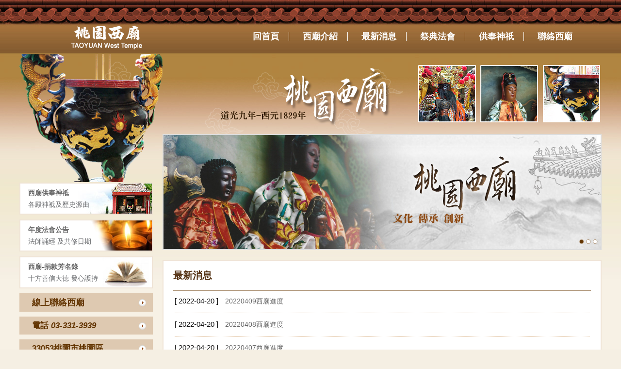

--- FILE ---
content_type: text/html; charset=UTF-8
request_url: http://westtemple.org.tw/files/40-1280-559-3.php?Lang=zh-tw
body_size: 5332
content:
<!DOCTYPE html PUBLIC "-//W3C//DTD XHTML 1.0 Transitional//EN" "http://www.w3.org/TR/xhtml1/DTD/xhtml1-transitional.dtd">
<html xmlns="http://www.w3.org/1999/xhtml" lang="zh-tw">
<head>
<meta http-equiv="Content-Type" content="text/html; charset=utf-8" />
<meta name="keywords" content="請填寫網站關鍵記事，用半角逗號(,)隔開" />
<meta name="description" content="請填寫網站簡述" />
<meta content="index,follow" name="robots">
<title>最新消息 - 桃園西廟 </title>
<link rel="stylesheet" href="/ezfiles/280/1280/static/combine-zh-tw.css" type="text/css" />
<!--[if lte IE 6]> 
<link rel="stylesheet" href="/style/style-ie6.css" type="text/css" /> 
<![endif]-->
<script type="text/javascript" src='/lib/js/jquery.js'></script><noscript>Your browser does not support JavaScript!</noscript>
<script type="text/javascript" src='/lib/js/jquery-migrate.js'></script><noscript>Your browser does not support JavaScript!</noscript>
<noscript>Your browser does not support JavaScript!</noscript>
<script language="javascript"><!--
 var isHome = false 
 --></script>
<noscript>Your browser does not support JavaScript!</noscript>
<script type="text/javascript" src="/js/20251128.php"></script><noscript>Your browser does not support JavaScript!</noscript>
<script type="text/javascript" src='/lib/js/calendar/scw.zh-tw.js'></script><noscript>Your browser does not support JavaScript!</noscript>
<script type="text/javascript" src='/lib/js/calendar/scw.js'></script><noscript>Your browser does not support JavaScript!</noscript>
<script type='text/javascript'>
var divOs = new divOsClass('divOs');
divOs.setInfo('imagedir','/images');
divOs.setInfo('styledir','/style');
divOs.setInfo('waitWord','');
var _SiteCounter=256926
divOs.Cookie.setCookie('_counter',_SiteCounter,0,'')

$(document).ready(function(){
   divOs.runOnload();
});
var ssoLoginUrl = "";
</script><noscript>Your browser does not support JavaScript!</noscript>
</head>

<body class="page_rcglist" >
<!-- Outer Container Begin  -->
<!-- Outer's Width, LAYOUT=Center/Left/Right -->
<div class="outer-outer">
<div class="outer layout_type"><div class="container"><div class="container-inner">
	<!-- Head Begin -->
	<div class="mainhead"><div class="mainhead-inner">
		<div id="Dyn_head">


<div class="head_03">
<div class="head_02">
<div class="head_01">

<div class="h1 sitename">桃園西廟</div>

<div class="slogan">桃園西廟</div>
<div class="logobanner">
<table border="0" width="100%" cellspacing="0" cellpadding="0" summary=""><tbody><tr>
<td><div class="logo"><a href="/bin/home.php" title="桃園西廟"><img src="/ezfiles/280/1280/sys_1280_3219882_01195.png"  width="150" height="54" alt="桃園西廟" border="0"></a></div></td>
<td>

</td>
</tr></tbody></table>
</div>
<div class="headsearch">



</div>



<div class="headnav"><div class="headnav-inner"><div class="hdmenu">
<ul id="HeadMenuTop">

	
	
	
		
		
		
		
		<li id="Hln_128" ><a href="/bin/home.php"  title="回首頁"  ><div class="menu-item">回首頁</div></a></li>
		
	
	

	
	
	
		
		
		
		
		<li id="Hln_130" ><a href="/files/11-1280-83.php"  title="西廟介紹"  ><div class="menu-item">西廟介紹</div></a></li>
		
	
	

	
	
	
		
		
		
		
		<li id="Hln_1198" ><a href="/files/40-1280-559.php"  title="最新消息"  ><div class="menu-item">最新消息</div></a></li>
		
	
	

	
	
	
		
		
		
		
		<li id="Hln_1199" ><a href="/files/40-1280-561.php"  title="祭典法會"  ><div class="menu-item">祭典法會</div></a></li>
		
	
	

	
	
	
		
		
		
		
		<li id="Hln_1200" ><a href="/files/11-1280-82.php"  title="供奉神祇"  ><div class="menu-item">供奉神祇</div></a></li>
		
	
	

	
	
	
		
		
		
		
		<li id="Hln_1201" ><a href="/files/11-1280-85.php"  title="聯絡西廟"  ><div class="menu-item">聯絡西廟</div></a></li>
		
	
	

</ul></div></div></div>
<script language="javascript">
$(function(){
	$("ul[id='HeadMenuTop']").children("li").each(function(){
		var curent = this;
		$(curent).children('a').unbind('focus').bind('focus',function(){
         $(this).parent('li').parent('ul').children('li').removeClass('headsubexpmenu');
         $(this).parent('li').removeClass('headsubexpmenu').addClass('headsubexpmenu');
      });
		$(curent).children('a').bind('mouseover',function(){
			$(this).parent('li').parent('ul').children('li').removeClass('headsubexpmenu');
      });

	});
	var last = $("ul[id='HeadMenuTop']").children().last().find("a");
	last.each(function(i){
		if(i==(last.length-1)){	
			$(this).bind("blur",function(){
				$("ul[id='HeadMenuTop']").children().last().removeClass('headsubexpmenu');
			});
		}
	});

});
</script><noscript>Your browser does not support JavaScript!</noscript>



</div>
</div>
</div>

<script language="javascript">
var _LoginHln = new hashUtil();

var _LogoutHln = new hashUtil();

var _HomeHln = new hashUtil();

var _InternalHln = new hashUtil();

if(typeof(isHome)=='undefined') var isHome=false; 
if(typeof(loginStat)=='undefined') {
   var UidCookie = new strUtil(divOs.Cookie.getCookie("Cust"));
   if(UidCookie.trim()!="") loginStat="login";
   else loginStat="logout";
}
dealHln(isHome,loginStat,$('div.headnav'));


function openLangUrl(p_lang) {
	var curlang = divOs.getUrlParam("Lang");
	if(curlang!="") {
		var str = window.location+"";
		window.location = str.replace("Lang="+curlang,"Lang="+p_lang);
	}
	else {
	   if(window.location.href.indexOf("?")>0)
			window.location=window.location+'&Lang='+p_lang;
		else
			window.location=window.location+'?Lang='+p_lang;
	}
}
</script><noscript>Your browser does not support JavaScript!</noscript>
</div>

	</div></div>
	<!-- Head End -->
	<!-- MainBody Begin -->
	<div class="mainbody"><div class="mainbody-inner">
	<!-- Body Row Begin : row_1/row_2/row_3/row_4/row_5 -->
		
 	
   

	<div class="row_0">
		<!-- Box Div Begin -->
		<div class="box"><div class="box-inner">
		<!-- Box Table Begin -->
		<table class="maincontent" cellspacing="0" cellpadding="0" width="100%" border="0" summary="">
		<tbody><tr>
			<!-- Column Begin -->
	 		
			
			
			
			

			
			
			
			<td class="col_01" width="20%" valign="top">
			<div class="col_01">
				<!-- Column Top Begin -->
				<div class="col_top">
					<div class="ct_03">
					<div class="ct_02">
					<div class="ct_01">
					</div>
					</div>
					</div>
				</div>
				<!-- Column Top End -->
				<!-- Column Middle Begin -->
				<div class="col_middle">
					<div class="cm_03">
					<div class="cm_02">
					<div class="cm_01">
					
					
					   
						
						<div id="Dyn_1_1" class="M13701 M13701_1118  ">

<div class="module module-um md_style1">




<div class="md_top hide_title "><div class="mt_03"><div class="mt_02"><div class="mt_01">
	
</div></div></div></div>


<div class="md_middle"><div class="mm_03"><div class="mm_02"><div class="mm_01">


<div class="sidebarBox">
<ul class="sidebarTop">
<li class="silderTop_01">
<div class="textBox">
<h2><a href="/files/11-1280-82.php">西廟供奉神祗</a></h2>
<a href="/files/11-1280-82.php"><span>各殿神祗及歷史源由</span></a></div>
</li>
<li class="silderTop_02">
<div class="textBox">
<h2><a href="/files/40-1280-561.php">年度法會公告</a></h2>
<a href="/files/40-1280-561.php"><span>法師誦經 及共修日期</span></a></div>
</li>
<li class="silderTop_03">
<div class="textBox">
<h2><a href="/files/11-1280-84.php">西廟-捐款芳名錄</a></h2>
<a href="/files/11-1280-84.php"><span>十方善信大德 發心護持</span></a></div>
</li>
</ul>
<ul class="sidebarBottom">
<li><a href="/files/11-1280-85.php">線上聯絡西廟</a></li>
<li>電話 <span>03-331-3939</span></li>
<li>33053桃園市桃園區<br />
中山路220號</li>
</ul>
<div class="gps">
<h3>GPS 座標 / 位置</h3>
<ul>
<li>TWD67:<span>(280222.043, 2765251.527)</span></li>
<li>TWD97:<span>(281051.824, 2765047.199)</span></li>
<li>WGS84:<span>(121.307608, 24.993088)</span></li>
</ul>
</div>
<div class="map"><iframe allowfullscreen="" frameborder="0" height="150" src="https://www.google.com/maps/embed?pb=!1m18!1m12!1m3!1d3616.2068015131194!2d121.30541971500547!3d24.993087983991565!2m3!1f0!2f0!3f0!3m2!1i1024!2i768!4f13.1!3m3!1m2!1s0x34681f028f9fef2f%3A0x800a4a1bf2173f63!2zMzMw5qGD5ZyS5biC5qGD5ZyS5Y2A5Lit5bGx6LevMjIw6Jmf!5e0!3m2!1szh-TW!2stw!4v1469499313096" style="border:0" width="100%"></iframe></div>
</div>
<p>&nbsp;</p>
 

</div></div></div></div>
<div class="md_bottom"><div class="mb_03"><div class="mb_02"><div class="mb_01"><img src="/images/clear.gif" alt=""/></div></div></div></div>

</div>

</div>

					
					<div class="wrap"></div>
					</div>
					</div>
					</div>
				</div>
				<div class="col_bottom">
					<div class="cb_03">
					<div class="cb_02">
					<div class="cb_01">
					</div>
					</div>
					</div>
				</div>
			</div>
			</td>
			
	 		
			
			
			
			

			
			
			
			<td class="col_02" width="80%" valign="top">
			<div class="col_02">
				<!-- Column Top Begin -->
				<div class="col_top">
					<div class="ct_03">
					<div class="ct_02">
					<div class="ct_01">
					</div>
					</div>
					</div>
				</div>
				<!-- Column Top End -->
				<!-- Column Middle Begin -->
				<div class="col_middle">
					<div class="cm_03">
					<div class="cm_02">
					<div class="cm_01">
					
					
					   
						
						<div id="Dyn_2_1" class="M10213 M10213_10  ">

<div class="module module-adv md_style1">




<div class="md_top show_title "><div class="mt_03"><div class="mt_02"><div class="mt_01">
	<div class="h3">AD</div>
</div></div></div></div>


<div class="md_middle">
<div class="mm_03">
<div class="mm_02">
<div class="mm_01">
<noscript><div id="A26967d0fb78e62" style="display:none"></div> 
<a href="#" style='cursor:default' onkeypress="" onclick="divOs.openUrl('A26967d0fb78e62','/bin/adsclick.php?Nbr=ad-02',1);return false;" target="_self"><img src="/ezfiles/280/1280/randimg/ad_1455_142154_85451.jpg" width="905" height="239" border=0 alt=""></a></noscript>



<div class="newsflash">

	<div id="slide_U2_1_624" class="picFocus picslide">
		<div class="slide_cont">
			<ul>
			
				<li  >
					<div class="pic"><a target="" href="http://www.westtemple.org.tw"><img src="/ezfiles/280/1280/randimg/ad_1456_5449924_85457.jpg" width="905" height="239" title="" alt="" /></a></div>
					
				</li>
			
				<li style="display:none;"  >
					<div class="pic"><a target="" href="http://www.westtemple.org.tw"><img src="/ezfiles/280/1280/randimg/ad_1455_142154_85451.jpg" width="905" height="239" title="" alt="" /></a></div>
					
				</li>
			
				<li style="display:none;"  >
					<div class="pic"><a target="" href="http://www.westtemple.org.tw"><img src="/ezfiles/280/1280/randimg/ad_1454_7488326_85445.jpg" width="905" height="239" title="" alt="" /></a></div>
					
				</li>
			
			</ul>
		</div>
		<div class="hd"><ul><li>1</li><li>2</li><li>3</li></ul></div>
		<a class="prev" href="javascript:void(0)"></a><a class="next" href="javascript:void(0)"></a>
	</div>
	<script type="text/javascript">
		$(document).ready(function() {
			var orien_type = (1 == 1) ? 'dotted' : 'number';
			$("#slide_U2_1_624").slide({
				mainCell:".slide_cont ul", autoPlay:true, interTime:3000,
				hvValue: {type:orien_type, max_width:905, max_height:239} 
			});
			$('#slide_U2_1_624 .slide_cont ul li').show();
		});
	</script>




</div>

</div>
</div>
</div>
</div>
<div class="md_bottom"><div class="mb_03"><div class="mb_02"><div class="mb_01"><img src="/images/clear.gif" alt=""/></div></div></div></div>

</div>

<!-- generated at Thu Jan 15 2026 01:23:07 --></div>

					
					
					   
						
						<div id="Dyn_2_2" class="M39 M39_559  ">
<div class="module module-ptlist  md_style1 pt_style1">




<div class="md_top show_title "><div class="mt_03"><div class="mt_02"><div class="mt_01">
	<div class="h3">最新消息</div>
</div></div></div></div>


	<div class="md_middle">
		<div class="mm_03"><div class="mm_02"><div class="mm_01">
	
	<table summary="list" cellspacing="0" cellpadding="0" border="0" width="100%" class="baseTB list_TIDY">






<tr>




	<td class="tl"><div class="tl"><img src="/images/clear.gif" border="0" alt="" width="2px" height="2px" /></div></td>
	<td class="tc"><div class="tc"><img src="/images/clear.gif" border="0" alt="" width="2px" height="2px" /></div></td>
	<td class="tr"><div class="tr"><img src="/images/clear.gif" border="0" alt="" width="2px" height="2px" /></div></td>


</tr>



<tr class="row_1">



	
<td class="ml"><div class="ml"><img src="/images/clear.gif" border="0" alt="" width="2px" height="2px" /></div></td>
<td class="mc" width="100%">
<div class="h5">
<span class="date "> [ 2022-04-20  ] </span>	
<span class="ptname "><a href="http://westtemple.org.tw/files/14-1280-108464,r559-1.php" title="20220409西廟進度">20220409西廟進度</a></span>

</div>
<table cellspacing="0" cellpadding="0" width="100%" border="0" summary="">
<tr>
<td width="1%" valign="top">


<a class="item-image" href="http://westtemple.org.tw/files/14-1280-108464,r559-1.php">



</a>


</td>
<td valign="top">
	<div class="message">

      &nbsp;

	</div>
</td>
</tr>
</table>


</td>
<td class="mr"><div class="mr"><img src="/images/clear.gif" border="0" alt="" width="2px" height="2px" /></div></td>




</tr>
<tr>

<td class="bl"><div class="bl"><img src="/images/clear.gif" border="0" alt="" width="2px" height="2px" /></div></td>
<td class="bc"><div class="bc"><img src="/images/clear.gif" border="0" alt="" width="2px" height="2px" /></div></td>
<td class="br"><div class="br"><img src="/images/clear.gif" border="0" alt="" width="2px" height="2px" /></div></td>

</tr>






<tr>




	<td class="tl"><div class="tl"><img src="/images/clear.gif" border="0" alt="" width="2px" height="2px" /></div></td>
	<td class="tc"><div class="tc"><img src="/images/clear.gif" border="0" alt="" width="2px" height="2px" /></div></td>
	<td class="tr"><div class="tr"><img src="/images/clear.gif" border="0" alt="" width="2px" height="2px" /></div></td>


</tr>



<tr class="row_2">



	
<td class="ml"><div class="ml"><img src="/images/clear.gif" border="0" alt="" width="2px" height="2px" /></div></td>
<td class="mc" width="100%">
<div class="h5">
<span class="date "> [ 2022-04-20  ] </span>	
<span class="ptname "><a href="http://westtemple.org.tw/files/14-1280-108463,r559-1.php" title="20220408西廟進度">20220408西廟進度</a></span>

</div>
<table cellspacing="0" cellpadding="0" width="100%" border="0" summary="">
<tr>
<td width="1%" valign="top">


<a class="item-image" href="http://westtemple.org.tw/files/14-1280-108463,r559-1.php">



</a>


</td>
<td valign="top">
	<div class="message">

      &nbsp;

	</div>
</td>
</tr>
</table>


</td>
<td class="mr"><div class="mr"><img src="/images/clear.gif" border="0" alt="" width="2px" height="2px" /></div></td>




</tr>
<tr>

<td class="bl"><div class="bl"><img src="/images/clear.gif" border="0" alt="" width="2px" height="2px" /></div></td>
<td class="bc"><div class="bc"><img src="/images/clear.gif" border="0" alt="" width="2px" height="2px" /></div></td>
<td class="br"><div class="br"><img src="/images/clear.gif" border="0" alt="" width="2px" height="2px" /></div></td>

</tr>






<tr>




	<td class="tl"><div class="tl"><img src="/images/clear.gif" border="0" alt="" width="2px" height="2px" /></div></td>
	<td class="tc"><div class="tc"><img src="/images/clear.gif" border="0" alt="" width="2px" height="2px" /></div></td>
	<td class="tr"><div class="tr"><img src="/images/clear.gif" border="0" alt="" width="2px" height="2px" /></div></td>


</tr>


	


<tr class="row_1">



	
<td class="ml"><div class="ml"><img src="/images/clear.gif" border="0" alt="" width="2px" height="2px" /></div></td>
<td class="mc" width="100%">
<div class="h5">
<span class="date "> [ 2022-04-20  ] </span>	
<span class="ptname "><a href="http://westtemple.org.tw/files/14-1280-108462,r559-1.php" title="20220407西廟進度">20220407西廟進度</a></span>

</div>
<table cellspacing="0" cellpadding="0" width="100%" border="0" summary="">
<tr>
<td width="1%" valign="top">


<a class="item-image" href="http://westtemple.org.tw/files/14-1280-108462,r559-1.php">



</a>


</td>
<td valign="top">
	<div class="message">

      &nbsp;

	</div>
</td>
</tr>
</table>


</td>
<td class="mr"><div class="mr"><img src="/images/clear.gif" border="0" alt="" width="2px" height="2px" /></div></td>




</tr>
<tr>

<td class="bl"><div class="bl"><img src="/images/clear.gif" border="0" alt="" width="2px" height="2px" /></div></td>
<td class="bc"><div class="bc"><img src="/images/clear.gif" border="0" alt="" width="2px" height="2px" /></div></td>
<td class="br"><div class="br"><img src="/images/clear.gif" border="0" alt="" width="2px" height="2px" /></div></td>

</tr>






<tr>




	<td class="tl"><div class="tl"><img src="/images/clear.gif" border="0" alt="" width="2px" height="2px" /></div></td>
	<td class="tc"><div class="tc"><img src="/images/clear.gif" border="0" alt="" width="2px" height="2px" /></div></td>
	<td class="tr"><div class="tr"><img src="/images/clear.gif" border="0" alt="" width="2px" height="2px" /></div></td>


</tr>



<tr class="row_2">



	
<td class="ml"><div class="ml"><img src="/images/clear.gif" border="0" alt="" width="2px" height="2px" /></div></td>
<td class="mc" width="100%">
<div class="h5">
<span class="date "> [ 2022-04-20  ] </span>	
<span class="ptname "><a href="http://westtemple.org.tw/files/14-1280-108461,r559-1.php" title="20220406西廟進度">20220406西廟進度</a></span>

</div>
<table cellspacing="0" cellpadding="0" width="100%" border="0" summary="">
<tr>
<td width="1%" valign="top">


<a class="item-image" href="http://westtemple.org.tw/files/14-1280-108461,r559-1.php">



</a>


</td>
<td valign="top">
	<div class="message">

      &nbsp;

	</div>
</td>
</tr>
</table>


</td>
<td class="mr"><div class="mr"><img src="/images/clear.gif" border="0" alt="" width="2px" height="2px" /></div></td>




</tr>
<tr>

<td class="bl"><div class="bl"><img src="/images/clear.gif" border="0" alt="" width="2px" height="2px" /></div></td>
<td class="bc"><div class="bc"><img src="/images/clear.gif" border="0" alt="" width="2px" height="2px" /></div></td>
<td class="br"><div class="br"><img src="/images/clear.gif" border="0" alt="" width="2px" height="2px" /></div></td>

</tr>






<tr>




	<td class="tl"><div class="tl"><img src="/images/clear.gif" border="0" alt="" width="2px" height="2px" /></div></td>
	<td class="tc"><div class="tc"><img src="/images/clear.gif" border="0" alt="" width="2px" height="2px" /></div></td>
	<td class="tr"><div class="tr"><img src="/images/clear.gif" border="0" alt="" width="2px" height="2px" /></div></td>


</tr>


	


<tr class="row_1">



	
<td class="ml"><div class="ml"><img src="/images/clear.gif" border="0" alt="" width="2px" height="2px" /></div></td>
<td class="mc" width="100%">
<div class="h5">
<span class="date "> [ 2022-04-20  ] </span>	
<span class="ptname "><a href="http://westtemple.org.tw/files/14-1280-108460,r559-1.php" title="20220405西廟進度">20220405西廟進度</a></span>

</div>
<table cellspacing="0" cellpadding="0" width="100%" border="0" summary="">
<tr>
<td width="1%" valign="top">


<a class="item-image" href="http://westtemple.org.tw/files/14-1280-108460,r559-1.php">



</a>


</td>
<td valign="top">
	<div class="message">

      &nbsp;

	</div>
</td>
</tr>
</table>


</td>
<td class="mr"><div class="mr"><img src="/images/clear.gif" border="0" alt="" width="2px" height="2px" /></div></td>




</tr>
<tr>

<td class="bl"><div class="bl"><img src="/images/clear.gif" border="0" alt="" width="2px" height="2px" /></div></td>
<td class="bc"><div class="bc"><img src="/images/clear.gif" border="0" alt="" width="2px" height="2px" /></div></td>
<td class="br"><div class="br"><img src="/images/clear.gif" border="0" alt="" width="2px" height="2px" /></div></td>

</tr>






<tr>




	<td class="tl"><div class="tl"><img src="/images/clear.gif" border="0" alt="" width="2px" height="2px" /></div></td>
	<td class="tc"><div class="tc"><img src="/images/clear.gif" border="0" alt="" width="2px" height="2px" /></div></td>
	<td class="tr"><div class="tr"><img src="/images/clear.gif" border="0" alt="" width="2px" height="2px" /></div></td>


</tr>



<tr class="row_2">



	
<td class="ml"><div class="ml"><img src="/images/clear.gif" border="0" alt="" width="2px" height="2px" /></div></td>
<td class="mc" width="100%">
<div class="h5">
<span class="date "> [ 2022-04-20  ] </span>	
<span class="ptname "><a href="http://westtemple.org.tw/files/14-1280-108459,r559-1.php" title="20220404西廟進度">20220404西廟進度</a></span>

</div>
<table cellspacing="0" cellpadding="0" width="100%" border="0" summary="">
<tr>
<td width="1%" valign="top">


<a class="item-image" href="http://westtemple.org.tw/files/14-1280-108459,r559-1.php">



</a>


</td>
<td valign="top">
	<div class="message">

      &nbsp;

	</div>
</td>
</tr>
</table>


</td>
<td class="mr"><div class="mr"><img src="/images/clear.gif" border="0" alt="" width="2px" height="2px" /></div></td>




</tr>
<tr>

<td class="bl"><div class="bl"><img src="/images/clear.gif" border="0" alt="" width="2px" height="2px" /></div></td>
<td class="bc"><div class="bc"><img src="/images/clear.gif" border="0" alt="" width="2px" height="2px" /></div></td>
<td class="br"><div class="br"><img src="/images/clear.gif" border="0" alt="" width="2px" height="2px" /></div></td>

</tr>






<tr>




	<td class="tl"><div class="tl"><img src="/images/clear.gif" border="0" alt="" width="2px" height="2px" /></div></td>
	<td class="tc"><div class="tc"><img src="/images/clear.gif" border="0" alt="" width="2px" height="2px" /></div></td>
	<td class="tr"><div class="tr"><img src="/images/clear.gif" border="0" alt="" width="2px" height="2px" /></div></td>


</tr>


	


<tr class="row_1">



	
<td class="ml"><div class="ml"><img src="/images/clear.gif" border="0" alt="" width="2px" height="2px" /></div></td>
<td class="mc" width="100%">
<div class="h5">
<span class="date "> [ 2022-04-20  ] </span>	
<span class="ptname "><a href="http://westtemple.org.tw/files/14-1280-108458,r559-1.php" title="20220326西廟進度">20220326西廟進度</a></span>

</div>
<table cellspacing="0" cellpadding="0" width="100%" border="0" summary="">
<tr>
<td width="1%" valign="top">


<a class="item-image" href="http://westtemple.org.tw/files/14-1280-108458,r559-1.php">



</a>


</td>
<td valign="top">
	<div class="message">

      &nbsp;

	</div>
</td>
</tr>
</table>


</td>
<td class="mr"><div class="mr"><img src="/images/clear.gif" border="0" alt="" width="2px" height="2px" /></div></td>




</tr>
<tr>

<td class="bl"><div class="bl"><img src="/images/clear.gif" border="0" alt="" width="2px" height="2px" /></div></td>
<td class="bc"><div class="bc"><img src="/images/clear.gif" border="0" alt="" width="2px" height="2px" /></div></td>
<td class="br"><div class="br"><img src="/images/clear.gif" border="0" alt="" width="2px" height="2px" /></div></td>

</tr>






<tr>




	<td class="tl"><div class="tl"><img src="/images/clear.gif" border="0" alt="" width="2px" height="2px" /></div></td>
	<td class="tc"><div class="tc"><img src="/images/clear.gif" border="0" alt="" width="2px" height="2px" /></div></td>
	<td class="tr"><div class="tr"><img src="/images/clear.gif" border="0" alt="" width="2px" height="2px" /></div></td>


</tr>



<tr class="row_2">



	
<td class="ml"><div class="ml"><img src="/images/clear.gif" border="0" alt="" width="2px" height="2px" /></div></td>
<td class="mc" width="100%">
<div class="h5">
<span class="date "> [ 2022-04-20  ] </span>	
<span class="ptname "><a href="http://westtemple.org.tw/files/14-1280-108457,r559-1.php" title="20220126西廟進度">20220126西廟進度</a></span>

</div>
<table cellspacing="0" cellpadding="0" width="100%" border="0" summary="">
<tr>
<td width="1%" valign="top">


<a class="item-image" href="http://westtemple.org.tw/files/14-1280-108457,r559-1.php">



</a>


</td>
<td valign="top">
	<div class="message">

      &nbsp;

	</div>
</td>
</tr>
</table>


</td>
<td class="mr"><div class="mr"><img src="/images/clear.gif" border="0" alt="" width="2px" height="2px" /></div></td>




</tr>
<tr>

<td class="bl"><div class="bl"><img src="/images/clear.gif" border="0" alt="" width="2px" height="2px" /></div></td>
<td class="bc"><div class="bc"><img src="/images/clear.gif" border="0" alt="" width="2px" height="2px" /></div></td>
<td class="br"><div class="br"><img src="/images/clear.gif" border="0" alt="" width="2px" height="2px" /></div></td>

</tr>






<tr>




	<td class="tl"><div class="tl"><img src="/images/clear.gif" border="0" alt="" width="2px" height="2px" /></div></td>
	<td class="tc"><div class="tc"><img src="/images/clear.gif" border="0" alt="" width="2px" height="2px" /></div></td>
	<td class="tr"><div class="tr"><img src="/images/clear.gif" border="0" alt="" width="2px" height="2px" /></div></td>


</tr>


	


<tr class="row_1">



	
<td class="ml"><div class="ml"><img src="/images/clear.gif" border="0" alt="" width="2px" height="2px" /></div></td>
<td class="mc" width="100%">
<div class="h5">
<span class="date "> [ 2022-04-20  ] </span>	
<span class="ptname "><a href="http://westtemple.org.tw/files/14-1280-108456,r559-1.php" title="20220116西廟進度">20220116西廟進度</a></span>

</div>
<table cellspacing="0" cellpadding="0" width="100%" border="0" summary="">
<tr>
<td width="1%" valign="top">


<a class="item-image" href="http://westtemple.org.tw/files/14-1280-108456,r559-1.php">



</a>


</td>
<td valign="top">
	<div class="message">

      &nbsp;

	</div>
</td>
</tr>
</table>


</td>
<td class="mr"><div class="mr"><img src="/images/clear.gif" border="0" alt="" width="2px" height="2px" /></div></td>




</tr>
<tr>

<td class="bl"><div class="bl"><img src="/images/clear.gif" border="0" alt="" width="2px" height="2px" /></div></td>
<td class="bc"><div class="bc"><img src="/images/clear.gif" border="0" alt="" width="2px" height="2px" /></div></td>
<td class="br"><div class="br"><img src="/images/clear.gif" border="0" alt="" width="2px" height="2px" /></div></td>

</tr>






<tr>




	<td class="tl"><div class="tl"><img src="/images/clear.gif" border="0" alt="" width="2px" height="2px" /></div></td>
	<td class="tc"><div class="tc"><img src="/images/clear.gif" border="0" alt="" width="2px" height="2px" /></div></td>
	<td class="tr"><div class="tr"><img src="/images/clear.gif" border="0" alt="" width="2px" height="2px" /></div></td>


</tr>



<tr class="row_2">



	
<td class="ml"><div class="ml"><img src="/images/clear.gif" border="0" alt="" width="2px" height="2px" /></div></td>
<td class="mc" width="100%">
<div class="h5">
<span class="date "> [ 2022-04-20  ] </span>	
<span class="ptname "><a href="http://westtemple.org.tw/files/14-1280-108455,r559-1.php" title="20211231西廟進度">20211231西廟進度</a></span>

</div>
<table cellspacing="0" cellpadding="0" width="100%" border="0" summary="">
<tr>
<td width="1%" valign="top">


<a class="item-image" href="http://westtemple.org.tw/files/14-1280-108455,r559-1.php">



</a>


</td>
<td valign="top">
	<div class="message">

      &nbsp;

	</div>
</td>
</tr>
</table>


</td>
<td class="mr"><div class="mr"><img src="/images/clear.gif" border="0" alt="" width="2px" height="2px" /></div></td>




</tr>
<tr>

<td class="bl"><div class="bl"><img src="/images/clear.gif" border="0" alt="" width="2px" height="2px" /></div></td>
<td class="bc"><div class="bc"><img src="/images/clear.gif" border="0" alt="" width="2px" height="2px" /></div></td>
<td class="br"><div class="br"><img src="/images/clear.gif" border="0" alt="" width="2px" height="2px" /></div></td>

</tr>









</table>



<script language="javascript">
function gotoPage(obj,p_page) {
pageStr = new strUtil(p_page);
if(!pageStr.isInteger()) {
alert("不正確的頁碼,請重新輸入");
return false;
}
if(parseInt(p_page)<1) {
alert("不正確的頁碼,請重新輸入");
return false;
}
if(parseInt(p_page)>9) {
alert("不正確的頁碼,請重新輸入");
return false;
}
var action = 'http://westtemple.org.tw/files/40-1280-559-PAGE.php?Lang=zh-tw'.replace('PAGE',p_page);
obj.href=action;
return true;
}
</script><noscript>Your browser does not support JavaScript!</noscript>

<div class="navigator" id="navigate"><div class="navigator-inner">

<a class="pagenum" href="http://westtemple.org.tw/files/40-1280-559-1.php?Lang=zh-tw">第一頁</a>&nbsp;

<a class="pagenum" href="http://westtemple.org.tw/files/40-1280-559-2.php?Lang=zh-tw">上一頁</a>&nbsp;





<a class="pagenum"  href="http://westtemple.org.tw/files/40-1280-559-1.php?Lang=zh-tw">1</a>&nbsp;






<a class="pagenum"  href="http://westtemple.org.tw/files/40-1280-559-2.php?Lang=zh-tw">2</a>&nbsp;




<span class="pagecur">3</span>






<a class="pagenum"  href="http://westtemple.org.tw/files/40-1280-559-4.php?Lang=zh-tw">4</a>&nbsp;






<a class="pagenum"  href="http://westtemple.org.tw/files/40-1280-559-5.php?Lang=zh-tw">5</a>&nbsp;






<a class="pagenum"  href="http://westtemple.org.tw/files/40-1280-559-6.php?Lang=zh-tw">6</a>&nbsp;






<a class="pagenum"  href="http://westtemple.org.tw/files/40-1280-559-7.php?Lang=zh-tw">7</a>&nbsp;






<a class="pagenum"  href="http://westtemple.org.tw/files/40-1280-559-8.php?Lang=zh-tw">8</a>&nbsp;






<a class="pagenum" href="http://westtemple.org.tw/files/40-1280-559-4.php?Lang=zh-tw">下一頁</a>&nbsp;

<a class="pagenum" href="http://westtemple.org.tw/files/40-1280-559-9.php?Lang=zh-tw">最後一頁</a>&nbsp;
<label for="Goto_U2_2">到</label><input class="keyin" type="text" size="2" name="Goto" id="Goto_U2_2" value="4"><span class="form-submit"><a class="submit" href="" name="GotoBtn" onkeypress="" onclick="gotoPage(this,this.parentNode.previousSibling.value)" > Go </a></span>
</div></div>




		</div></div></div>
	</div>
<div class="md_bottom"><div class="mb_03"><div class="mb_02"><div class="mb_01"><img src="/images/clear.gif" alt=""/></div></div></div></div>

</div>
</div>

					
					<div class="wrap"></div>
					</div>
					</div>
					</div>
				</div>
				<div class="col_bottom">
					<div class="cb_03">
					<div class="cb_02">
					<div class="cb_01">
					</div>
					</div>
					</div>
				</div>
			</div>
			</td>
			
	 		
			
			
			
			
	 	
		</tr></tbody>
		</table>
		<!-- Box Table End -->
		</div></div>
		<!-- Box Div End -->
	</div>
	
	
	<!-- Body Row End -->
	</div></div>
	<!-- MainBody End -->

	<div class="mainfoot"><div class="mainfoot-inner">
	<div class="foot_03"><div class="foot_02"><div class="foot_01">
   
	<div id="Dyn_footer">
<div class="copyright"><div class="footerBox">
<div class="minner">
<ul>
<li><a href="/files/11-1280-83.php">西廟介紹</a></li>
<li>│</li>
<li><a href="/files/40-1280-559.php">最新消息</a></li>
<li>│</li>
<li><a href="/files/40-1280-561.php">祭典法會</a></li>
<li>│</li>
<li><a href="/files/11-1280-82.php">供奉神祇</a></li>
<li>│</li>
<li><a href="/files/11-1280-85.php">聯絡西廟</a></li>
</ul>
<div class="copyright">33053 桃園市桃園區中山路220號 TEL : 03-331-3939 歡迎十方大德蒞臨或來信指教！<br />
Copyright @ 2016 桃園西廟 All Rights Reserved. Taoyuan Chenghuang Temple DESIGN by <a href="http://www.focus-design.com.tw/front/bin/ptlist.phtml?Category=251719">FOCUS</a></div>
</div>
</div>
<p>&nbsp;</p>
</div>
</div>

	</div></div></div>
	</div></div>
	<!-- Foot End -->
</div></div></div>
</div>

<!-- Outer Container End  -->

<script type="text/javascript">
$(document).ready(function(){
	$('body').addClass('page_bg_' + Math.ceil(Math.random() * 5));
});
</script>
<noscript>Your browser does not support JavaScript!</noscript>
<!-- generated at Fri Nov 28 2025 19:51:26 --></body></html>


--- FILE ---
content_type: text/javascript; charset: UTF-8
request_url: http://westtemple.org.tw/js/20251128.php
body_size: 133542
content:

(function($){
$.fn.slide=function(options){
$.fn.slide.defaults={
type:"slide",
effect:"fade",
autoPlay:false,
delayTime:500,
interTime:2500,
triggerTime:150,
defaultIndex:0,
titCell:".hd li",
mainCell:".bd",
targetCell:null,
trigger:"mouseover",
scroll:1,
vis:1,
titOnClassName:"on",
autoPage:false,
prevCell:".prev",
nextCell:".next",
pageStateCell:".pageState",
opp: false,
pnLoop:true,
easing:"swing",
startFun:null,
endFun:null,
switchLoad:null,
playStateCell:".playState",
mouseOverStop:true,
defaultPlay:true,
returnDefault:false
};
return this.each(function() {
var opts = $.extend({},$.fn.slide.defaults,options);
var slider = $(this);
var effect = opts.effect;
var prevBtn = $(opts.prevCell, slider);
var nextBtn = $(opts.nextCell, slider);
var pageState = $(opts.pageStateCell, slider);
var playState = $(opts.playStateCell, slider);
var navObj = $(opts.titCell, slider);//导航子元素结合
var navObjSize = navObj.size();
var conBox = $(opts.mainCell , slider);//内容元素父层对象
var conBoxSize=conBox.children().size();
var sLoad=opts.switchLoad;
var tarObj = $(opts.targetCell, slider);
var index=parseInt(opts.defaultIndex);
var delayTime=parseInt(opts.delayTime);
var interTime=parseInt(opts.interTime);
var triggerTime=parseInt(opts.triggerTime);
var scroll=parseInt(opts.scroll);
var vis=parseInt(opts.vis);
var autoPlay = (opts.autoPlay=="false"||opts.autoPlay==false)?false:true;
var opp = (opts.opp=="false"||opts.opp==false)?false:true;
var autoPage = (opts.autoPage=="false"||opts.autoPage==false)?false:true;
var pnLoop = (opts.pnLoop=="false"||opts.pnLoop==false)?false:true;
var mouseOverStop = (opts.mouseOverStop=="false"||opts.mouseOverStop==false)?false:true;
var defaultPlay = (opts.defaultPlay=="false"||opts.defaultPlay==false)?false:true;
var returnDefault = (opts.returnDefault=="false"||opts.returnDefault==false)?false:true;
var slideH=0;
var slideW=0;
var selfW=0;
var selfH=0;
var easing=opts.easing;
var inter=null;//autoPlay-setInterval
var mst =null;//trigger-setTimeout
var rtnST=null;//returnDefault-setTimeout
var titOn = opts.titOnClassName;
var onIndex = navObj.index( slider.find( "."+titOn) );
var oldIndex = index = onIndex==-1?index:onIndex;
var defaultIndex = index;
var _ind = index;
var cloneNum = conBoxSize>=vis?( conBoxSize%scroll!=0?conBoxSize%scroll:scroll):0;
var _tar;
var isMarq = effect=="leftMarquee" || effect=="topMarquee"?true:false;
var doStartFun=function(){ if ( $.isFunction( opts.startFun) ){ opts.startFun( index,navObjSize,slider,$(opts.titCell, slider),conBox,tarObj,prevBtn,nextBtn ) } }
var doEndFun=function(){ if ( $.isFunction( opts.endFun ) ){ opts.endFun( index,navObjSize,slider,$(opts.titCell, slider),conBox,tarObj,prevBtn,nextBtn ) } }
var resetOn=function(){ navObj.removeClass(titOn); if( defaultPlay ) navObj.eq(defaultIndex).addClass(titOn)  }
if (opts.hvValue) {
var box_id = $(this).attr('id');
if (conBoxSize < vis) vis = conBoxSize;
var max_width  = opts.hvValue.max_width;
var max_height = opts.hvValue.max_height;
$(this).css('width', max_width).css('height', max_height).addClass(opts.hvValue.type);;
if (opts.hvValue.type == 'vertical') {
effect = 'topLoop';
$(this).addClass('right');
var bd_width  = Math.round(max_width / 4 - parseInt($('#'+box_id+' .bd').css('margin-left')) - parseInt($('#'+box_id+' .bd').css('margin-right')));
var bd_height = max_height - parseInt($('#'+box_id+' .bd').css('margin-top')) - parseInt($('#'+box_id+' .bd').css('margin-bottom')) - parseInt($('#'+box_id+' .bd').css('padding-top')) - parseInt($('#'+box_id+' .bd').css('padding-bottom'));
var cont_width  = Math.round(max_width / 4 * 3 - parseInt($('.slide_cont').css('margin-left')));
var cont_height = max_height - parseInt($('.slide_cont').css('margin-top')) - parseInt($('.slide_cont').css('margin-bottom'));
var bd_img_width  = bd_width - parseInt($('#'+box_id+' .bd li').css('padding-left')) - parseInt($('#'+box_id+' .bd img').css('border-left-width')) - parseInt($('#'+box_id+' .bd img').css('border-right-width'));
var bd_img_height = Math.round(bd_height / 4 - parseInt($('#'+box_id+' .bd li').css('margin-bottom')) - parseInt($('#'+box_id+' .bd img').css('border-top-width')) - parseInt($('#'+box_id+' .bd img').css('border-bottom-width')));
} else if (opts.hvValue.type == 'horizontal') {
effect = 'leftLoop';
$(this).addClass('bottom');
var bd_width  = max_width - parseInt($('#'+box_id+' .bd').css('margin-left')) - parseInt($('#'+box_id+' .bd').css('margin-right')) - parseInt($('#'+box_id+' .bd').css('padding-left')) - parseInt($('#'+box_id+' .bd').css('padding-right'));
var bd_height = Math.round(max_height / 4 - parseInt($('#'+box_id+' .bd').css('margin-top')) - parseInt($('#'+box_id+' .bd').css('margin-bottom')));
var cont_width  = max_width - parseInt($('.slide_cont').css('margin-left')) - parseInt($('.slide_cont').css('margin-right'));
var cont_height = Math.round(max_height / 4 * 3 - parseInt($('.slide_cont').css('margin-top')));
var bd_img_width  = Math.round(bd_width / 4 - parseInt($('#'+box_id+' .bd li').css('margin-right')) - parseInt($('#'+box_id+' .bd img').css('border-left-width')) - parseInt($('#'+box_id+' .bd img').css('border-right-width')));
var bd_img_height = bd_height - parseInt($('#'+box_id+' .bd li').css('padding-top')) - parseInt($('#'+box_id+' .bd img').css('border-top-width')) - parseInt($('#'+box_id+' .bd img').css('border-bottom-width'));
} else if (opts.hvValue.type == 'number' || opts.hvValue.type == 'dotted') {
effect = 'leftLoop';
$(this).addClass(opts.hvValue.type);
}
if (opts.hvValue.type == 'vertical' || opts.hvValue.type == 'horizontal') {
conBox.children().each(function(){ $(this).width();});
$(this).find('.bd').css('width', bd_width).css('height', bd_height);
$(this).find('.bd img').css('width', bd_img_width).css('height', bd_img_height);
$(this).find('.slide_cont').css('width', cont_width).css('height', cont_height);
$(this).find('.slide_cont img').css('width', cont_width).css('height', cont_height);
var slide_obj = $(this);
var slideActive = function(p_obj) {
slide_obj.find('.slide_cont img').attr('src', p_obj.attr('src'));
slide_obj.find('.slide_cont a').attr('href', p_obj.attr('datahref'));
slide_obj.find('.slide_cont .title a').html(p_obj.attr('title'));
slide_obj.find('.bd li').removeClass('on');
p_obj.parent().addClass('on');
};
opts.startFun = function(i,c) {
var j = i+1;
slideActive(slide_obj.find(".bd img:eq("+j+")"));
}
}
}
if( opts.type=="menu" ){
if( defaultPlay ){ navObj.removeClass(titOn).eq(index).addClass(titOn); }
navObj.hover(
function(){
_tar=$(this).find( opts.targetCell );
var hoverInd =navObj.index($(this));
mst = setTimeout(function(){
index=hoverInd;
navObj.removeClass(titOn).eq	(index).addClass(titOn);
doStartFun();
switch (effect)
{
case "fade":_tar.stop(true,true).animate({opacity:"show"}, delayTime,easing,doEndFun ); break;
case "slideDown":_tar.stop(true,true).animate({height:"show"}, delayTime,easing,doEndFun ); break;
}
} ,opts.triggerTime);
},function(){
clearTimeout(mst);
switch (effect){ case "fade":_tar.animate( {opacity:"hide"},delayTime,easing ); break; case "slideDown":_tar.animate( {height:"hide"},delayTime,easing ); break; }
}
);
if (returnDefault){
slider.hover(function(){clearTimeout(rtnST);},function(){ rtnST = setTimeout( resetOn,delayTime ); });
}
return;
}
if( navObjSize==0 )navObjSize=conBoxSize;//只有左右按钮
if( isMarq ) navObjSize=2;
if( autoPage ){
if(conBoxSize>=vis){
if( effect=="leftLoop" || effect=="topLoop" ){ navObjSize=conBoxSize%scroll!=0?(conBoxSize/scroll^0)+1:conBoxSize/scroll; }
else{
var tempS = conBoxSize-vis;
navObjSize=1+parseInt(tempS%scroll!=0?(tempS/scroll+1):(tempS/scroll));
if(navObjSize<=0)navObjSize=1;
}
}
else{ navObjSize=1 }
navObj.html("");
var str="";
if( opts.autoPage==true || opts.autoPage=="true" ){ for( var i=0; i<navObjSize; i++ ){ str+="<li>"+(i+1)+"</li>" } }
else{ for( var i=0; i<navObjSize; i++ ){ str+=opts.autoPage.replace("$",(i+1))  } }
navObj.html(str);
var navObj = navObj.children();//重置导航子元素对象
}
if(conBoxSize>=vis){
conBox.children().each(function(){
if( $(this).width()>selfW ){ selfW=$(this).width(); slideW=$(this).outerWidth(true);  }
if( $(this).height()>selfH ){ selfH=$(this).height(); slideH=$(this).outerHeight(true);  }
});
var _chr = conBox.children();
var cloneEle = function(){
for( var i=0; i<vis ; i++ ){ _chr.eq(i).clone().addClass("clone").appendTo(conBox); }
for( var i=0; i<cloneNum ; i++ ){ _chr.eq(conBoxSize-i-1).clone().addClass("clone").prependTo(conBox); }
}
switch(effect)
{
case "fold": conBox.css({"position":"relative","width":slideW,"height":slideH}).children().css( {"position":"absolute","width":selfW,"left":0,"top":0,"display":"none"} ); break;
case "top": conBox.wrap('<div class="tempWrap" style="overflow:hidden; position:relative; height:'+vis*slideH+'px"></div>').css( { "top":-(index*scroll)*slideH, "position":"relative","padding":"0","margin":"0"}).children().css( {"height":selfH} ); break;
case "left": conBox.wrap('<div class="tempWrap" style="overflow:hidden; position:relative; width:'+vis*slideW+'px"></div>').css( { "width":conBoxSize*slideW,"left":-(index*scroll)*slideW,"position":"relative","overflow":"hidden","padding":"0","margin":"0"}).children().css( {"float":"left","width":selfW} ); break;
case "leftLoop":
case "leftMarquee":
cloneEle();
conBox.wrap('<div class="tempWrap" style="overflow:hidden; position:relative; width:'+vis*slideW+'px"></div>').css( { "width":(conBoxSize+vis+cloneNum)*slideW,"position":"relative","overflow":"hidden","padding":"0","margin":"0","left":-(cloneNum+index*scroll)*slideW}).children().css( {"float":"left","width":selfW}  ); break;
case "topLoop":
case "topMarquee":
cloneEle();
conBox.wrap('<div class="tempWrap" style="overflow:hidden; position:relative; height:'+vis*slideH+'px"></div>').css( { "height":(conBoxSize+vis+cloneNum)*slideH,"position":"relative","padding":"0","margin":"0","top":-(cloneNum+index*scroll)*slideH}).children().css( {"height":selfH} ); break;
}
}
var scrollNum=function(ind){
var _tempCs= ind*scroll;
if( ind==navObjSize ){ _tempCs=conBoxSize; }else if( ind==-1 && conBoxSize%scroll!=0){ _tempCs=-conBoxSize%scroll; }
return _tempCs;
}
var doSwitchLoad=function(objs){
var changeImg=function(t){
for ( var i= t; i<( vis+ t); i++ ){
objs.eq(i).find("img["+sLoad+"]").each(function(){
var _this =  $(this);
_this.attr("src",_this.attr(sLoad)).removeAttr(sLoad);
if( conBox.find(".clone")[0] ){
var chir = conBox.children();
for ( var j=0 ; j< chir.size() ; j++ )
{
chir.eq(j).find("img["+sLoad+"]").each(function(){
if( $(this).attr(sLoad)==_this.attr("src") ) $(this).attr("src",$(this).attr(sLoad)).removeAttr(sLoad)
})
}
}
})
}
}
switch(effect)
{
case "fade": case "fold": case "top": case "left": case "slideDown":
changeImg( index*scroll );
break;
case "leftLoop": case "topLoop":
changeImg( cloneNum+scrollNum(_ind) );
break;
case "leftMarquee":case "topMarquee":
var curS = effect=="leftMarquee"? conBox.css("left").replace("px",""):conBox.css("top").replace("px","");
var slideT = effect=="leftMarquee"? slideW:slideH;
var mNum=cloneNum;
if( curS%slideT!=0 ){
var curP = Math.abs(curS/slideT^0);
if( index==1 ){ mNum=cloneNum+curP }else{  mNum=cloneNum+curP-1  }
}
changeImg( mNum );
break;
}
}//doSwitchLoad end
var doPlay=function(init){
if( defaultPlay && oldIndex==index && !init && !isMarq ) return;
if( isMarq ){ if ( index>= 1) { index=1; } else if( index<=0) { index = 0; } }
else{
_ind=index; if ( index >= navObjSize) { index = 0; } else if( index < 0) { index = navObjSize-1; }
}
doStartFun();
if( sLoad!=null ){ doSwitchLoad( conBox.children() ) }
if(tarObj[0]){
_tar = tarObj.eq(index);
if( sLoad!=null ){ doSwitchLoad( tarObj ) }
if( effect=="slideDown" ){
tarObj.not(_tar).stop(true,true).slideUp(delayTime);
_tar.slideDown( delayTime,easing,function(){ if(!conBox[0]) doEndFun() });
}
else{
tarObj.not(_tar).stop(true,true).hide();
_tar.animate({opacity:"show"},delayTime,function(){ if(!conBox[0]) doEndFun() });
}
}
if(conBoxSize>=vis){
switch (effect)
{
case "fade":conBox.children().stop(true,true).eq(index).animate({opacity:"show"},delayTime,easing,function(){doEndFun()}).siblings().hide(); break;
case "fold":conBox.children().stop(true,true).eq(index).animate({opacity:"show"},delayTime,easing,function(){doEndFun()}).siblings().animate({opacity:"hide"},delayTime,easing);break;
case "top":conBox.stop(true,false).animate({"top":-index*scroll*slideH},delayTime,easing,function(){doEndFun()});break;
case "left":conBox.stop(true,false).animate({"left":-index*scroll*slideW},delayTime,easing,function(){doEndFun()});break;
case "leftLoop":
var __ind = _ind;
conBox.stop(true,true).animate({"left":-(scrollNum(_ind)+cloneNum)*slideW},delayTime,easing,function(){
if( __ind<=-1 ){ conBox.css("left",-(cloneNum+(navObjSize-1)*scroll)*slideW);  }else if( __ind>=navObjSize ){ conBox.css("left",-cloneNum*slideW); }
doEndFun();
});
break;//leftLoop end
case "topLoop":
var __ind = _ind;
conBox.stop(true,true).animate({"top":-(scrollNum(_ind)+cloneNum)*slideH},delayTime,easing,function(){
if( __ind<=-1 ){ conBox.css("top",-(cloneNum+(navObjSize-1)*scroll)*slideH);  }else if( __ind>=navObjSize ){ conBox.css("top",-cloneNum*slideH); }
doEndFun();
});
break;//topLoop end
case "leftMarquee":
var tempLeft = conBox.css("left").replace("px","");
if(index==0 ){
conBox.animate({"left":++tempLeft},0,function(){
if( conBox.css("left").replace("px","")>= 0){ conBox.css("left",-conBoxSize*slideW) }
});
}
else{
conBox.animate({"left":--tempLeft},0,function(){
if(  conBox.css("left").replace("px","")<= -(conBoxSize+cloneNum)*slideW){ conBox.css("left",-cloneNum*slideW) }
});
}break;// leftMarquee end
case "topMarquee":
var tempTop = conBox.css("top").replace("px","");
if(index==0 ){
conBox.animate({"top":++tempTop},0,function(){
if( conBox.css("top").replace("px","")>= 0){ conBox.css("top",-conBoxSize*slideH) }
});
}
else{
conBox.animate({"top":--tempTop},0,function(){
if(  conBox.css("top").replace("px","")<= -(conBoxSize+cloneNum)*slideH){ conBox.css("top",-cloneNum*slideH) }
});
}break;// topMarquee end
}//switch end
}
navObj.removeClass(titOn).eq(index).addClass(titOn);
oldIndex=index;
if( !pnLoop ){
nextBtn.removeClass("nextStop"); prevBtn.removeClass("prevStop");
if (index==0 ){ prevBtn.addClass("prevStop"); }
if (index==navObjSize-1 ){ nextBtn.addClass("nextStop"); }
}
pageState.html( "<span>"+(index+1)+"</span>/"+navObjSize);
};// doPlay end
if( defaultPlay ){ doPlay(true); }
if (returnDefault)//返回默认状态
{
slider.hover(function(){ clearTimeout(rtnST) },function(){
rtnST = setTimeout( function(){
index=defaultIndex;
if(defaultPlay){ doPlay(); }
else{
if( effect=="slideDown" ){ _tar.slideUp( delayTime, resetOn ); }
else{ _tar.animate({opacity:"hide"},delayTime,resetOn ); }
}
oldIndex=index;
},300 );
});
}
var setInter = function(time){ inter=setInterval(function(){  opp?index--:index++; doPlay() }, !!time?time:interTime);  }
var setMarInter = function(time){ inter = setInterval(doPlay, !!time?time:interTime);  }
var resetInter = function(){ if( !mouseOverStop ){clearInterval(inter); setInter() } }
var nextTrigger = function(){ if ( pnLoop || index!=navObjSize-1 ){ index++; doPlay(); if(!isMarq)resetInter(); } }
var prevTrigger = function(){ if ( pnLoop || index!=0 ){ index--; doPlay(); if(!isMarq)resetInter(); } }
var playStateFun = function(){ clearInterval(inter); isMarq?setMarInter():setInter(); playState.removeClass("pauseState") }
var pauseStateFun = function(){ clearInterval(inter);playState.addClass("pauseState"); }
if (autoPlay) {
if( isMarq ){
opp?index--:index++; setMarInter();
if(mouseOverStop) conBox.hover(pauseStateFun,playStateFun);
}else{
setInter();
if(mouseOverStop) slider.hover( pauseStateFun,playStateFun );
}
}
else{ if( isMarq ){ opp?index--:index++; } playState.addClass("pauseState"); }
playState.click(function(){  playState.hasClass("pauseState")?playStateFun():pauseStateFun()  });
if(opts.trigger=="mouseover"){
navObj.hover(function(){ var hoverInd = navObj.index(this);  mst = setTimeout(function(){  index=hoverInd; doPlay(); resetInter();  },opts.triggerTime); }, function(){ clearTimeout(mst) });
}else{ navObj.click(function(){ index=navObj.index(this); doPlay(); resetInter(); })  }
if (isMarq){
nextBtn.mousedown(nextTrigger);
prevBtn.mousedown(prevTrigger);
if (pnLoop)
{
var st;
var marDown = function(){ st=setTimeout(function(){ clearInterval(inter); setMarInter( interTime/10^0 ) },150) }
var marUp = function(){ clearTimeout(st); clearInterval(inter); setMarInter() }
nextBtn.mousedown(marDown); nextBtn.mouseup(marUp);
prevBtn.mousedown(marDown); prevBtn.mouseup(marUp);
}
if( opts.trigger=="mouseover"  ){ nextBtn.hover(nextTrigger,function(){}); prevBtn.hover(prevTrigger,function(){}); }
}else{
nextBtn.click(nextTrigger);
prevBtn.click(prevTrigger);
}
if (opts.hvValue.type == 'vertical' || opts.hvValue.type == 'horizontal') {
$(this).find(".bd img").click(function() {
slideActive($(this));
});
}
});//each End
};//slide End
})(jQuery);
jQuery.easing['jswing'] = jQuery.easing['swing'];
jQuery.extend( jQuery.easing,
{
def: 'easeOutQuad',
swing: function (x, t, b, c, d) { return jQuery.easing[jQuery.easing.def](x, t, b, c, d); },
easeInQuad: function (x, t, b, c, d) {return c*(t/=d)*t + b;},
easeOutQuad: function (x, t, b, c, d) {return -c *(t/=d)*(t-2) + b},
easeInOutQuad: function (x, t, b, c, d) {if ((t/=d/2) < 1) return c/2*t*t + b;return -c/2 * ((--t)*(t-2) - 1) + b},
easeInCubic: function (x, t, b, c, d) {return c*(t/=d)*t*t + b},
easeOutCubic: function (x, t, b, c, d) {return c*((t=t/d-1)*t*t + 1) + b},
easeInOutCubic: function (x, t, b, c, d) {if ((t/=d/2) < 1) return c/2*t*t*t + b;return c/2*((t-=2)*t*t + 2) + b},
easeInQuart: function (x, t, b, c, d) {return c*(t/=d)*t*t*t + b},
easeOutQuart: function (x, t, b, c, d) {return -c * ((t=t/d-1)*t*t*t - 1) + b},
easeInOutQuart: function (x, t, b, c, d) {if ((t/=d/2) < 1) return c/2*t*t*t*t + b;return -c/2 * ((t-=2)*t*t*t - 2) + b},
easeInQuint: function (x, t, b, c, d) {return c*(t/=d)*t*t*t*t + b},
easeOutQuint: function (x, t, b, c, d) {return c*((t=t/d-1)*t*t*t*t + 1) + b},
easeInOutQuint: function (x, t, b, c, d) {if ((t/=d/2) < 1) return c/2*t*t*t*t*t + b;return c/2*((t-=2)*t*t*t*t + 2) + b},
easeInSine: function (x, t, b, c, d) {return -c * Math.cos(t/d * (Math.PI/2)) + c + b},
easeOutSine: function (x, t, b, c, d) {return c * Math.sin(t/d * (Math.PI/2)) + b},
easeInOutSine: function (x, t, b, c, d) {return -c/2 * (Math.cos(Math.PI*t/d) - 1) + b},
easeInExpo: function (x, t, b, c, d) {return (t==0) ? b : c * Math.pow(2, 10 * (t/d - 1)) + b},
easeOutExpo: function (x, t, b, c, d) {return (t==d) ? b+c : c * (-Math.pow(2, -10 * t/d) + 1) + b},
easeInOutExpo: function (x, t, b, c, d) {if (t==0) return b;if (t==d) return b+c;if ((t/=d/2) < 1) return c/2 * Math.pow(2, 10 * (t - 1)) + b;return c/2 * (-Math.pow(2, -10 * --t) + 2) + b},
easeInCirc: function (x, t, b, c, d) {return -c * (Math.sqrt(1 - (t/=d)*t) - 1) + b},
easeOutCirc: function (x, t, b, c, d) {return c * Math.sqrt(1 - (t=t/d-1)*t) + b},
easeInOutCirc: function (x, t, b, c, d) {if ((t/=d/2) < 1) return -c/2 * (Math.sqrt(1 - t*t) - 1) + b;return c/2 * (Math.sqrt(1 - (t-=2)*t) + 1) + b},
easeInElastic: function (x, t, b, c, d) {var s=1.70158;var p=0;var a=c;if (t==0) return b;  if ((t/=d)==1) return b+c;  if (!p) p=d*.3;if (a < Math.abs(c)) { a=c; var s=p/4; }
else var s = p/(2*Math.PI) * Math.asin (c/a);return -(a*Math.pow(2,10*(t-=1)) * Math.sin( (t*d-s)*(2*Math.PI)/p )) + b},
easeOutElastic: function (x, t, b, c, d) {var s=1.70158;var p=0;var a=c;if (t==0) return b;  if ((t/=d)==1) return b+c;  if (!p) p=d*.3;if (a < Math.abs(c)) { a=c; var s=p/4; }
else var s = p/(2*Math.PI) * Math.asin (c/a);return a*Math.pow(2,-10*t) * Math.sin( (t*d-s)*(2*Math.PI)/p ) + c + b},
easeInOutElastic: function (x, t, b, c, d) {var s=1.70158;var p=0;var a=c;if (t==0) return b;  if ((t/=d/2)==2) return b+c;  if (!p) p=d*(.3*1.5);if (a < Math.abs(c)) { a=c; var s=p/4; }
else var s = p/(2*Math.PI) * Math.asin (c/a);if (t < 1) return -.5*(a*Math.pow(2,10*(t-=1)) * Math.sin( (t*d-s)*(2*Math.PI)/p )) + b;return a*Math.pow(2,-10*(t-=1)) * Math.sin( (t*d-s)*(2*Math.PI)/p )*.5 + c + b},
easeInBack: function (x, t, b, c, d, s) {if (s == undefined) s = 1.70158;return c*(t/=d)*t*((s+1)*t - s) + b},
easeOutBack: function (x, t, b, c, d, s) {if (s == undefined) s = 1.70158;return c*((t=t/d-1)*t*((s+1)*t + s) + 1) + b},
easeInOutBack: function (x, t, b, c, d, s) {if (s == undefined) s = 1.70158;
if ((t/=d/2) < 1) return c/2*(t*t*(((s*=(1.525))+1)*t - s)) + b;return c/2*((t-=2)*t*(((s*=(1.525))+1)*t + s) + 2) + b},
easeInBounce: function (x, t, b, c, d) {return c - jQuery.easing.easeOutBounce (x, d-t, 0, c, d) + b},
easeOutBounce: function (x, t, b, c, d) {if ((t/=d) < (1/2.75)) {	return c*(7.5625*t*t) + b;} else if (t < (2/2.75)) {	return c*(7.5625*(t-=(1.5/2.75))*t + .75) + b;} else if (t < (2.5/2.75)) {	return c*(7.5625*(t-=(2.25/2.75))*t + .9375) + b;} else {	return c*(7.5625*(t-=(2.625/2.75))*t + .984375) + b;}},
easeInOutBounce: function (x, t, b, c, d) {if (t < d/2) return jQuery.easing.easeInBounce (x, t*2, 0, c, d) * .5 + b;return jQuery.easing.easeOutBounce (x, t*2-d, 0, c, d) * .5 + c*.5 + b;}
});
(function( $, undefined ) {
var uuid = 0,
runiqueId = /^ui-id-\d+$/;
$.ui = $.ui || {};
$.extend( $.ui, {
version: "1.10.3",
keyCode: {
BACKSPACE: 8,
COMMA: 188,
DELETE: 46,
DOWN: 40,
END: 35,
ENTER: 13,
ESCAPE: 27,
HOME: 36,
LEFT: 37,
NUMPAD_ADD: 107,
NUMPAD_DECIMAL: 110,
NUMPAD_DIVIDE: 111,
NUMPAD_ENTER: 108,
NUMPAD_MULTIPLY: 106,
NUMPAD_SUBTRACT: 109,
PAGE_DOWN: 34,
PAGE_UP: 33,
PERIOD: 190,
RIGHT: 39,
SPACE: 32,
TAB: 9,
UP: 38
}
});
$.fn.extend({
focus: (function( orig ) {
return function( delay, fn ) {
return typeof delay === "number" ?
this.each(function() {
var elem = this;
setTimeout(function() {
$( elem ).focus();
if ( fn ) {
fn.call( elem );
}
}, delay );
}) :
orig.apply( this, arguments );
};
})( $.fn.focus ),
scrollParent: function() {
var scrollParent;
if (($.ui.ie && (/(static|relative)/).test(this.css("position"))) || (/absolute/).test(this.css("position"))) {
scrollParent = this.parents().filter(function() {
return (/(relative|absolute|fixed)/).test($.css(this,"position")) && (/(auto|scroll)/).test($.css(this,"overflow")+$.css(this,"overflow-y")+$.css(this,"overflow-x"));
}).eq(0);
} else {
scrollParent = this.parents().filter(function() {
return (/(auto|scroll)/).test($.css(this,"overflow")+$.css(this,"overflow-y")+$.css(this,"overflow-x"));
}).eq(0);
}
return (/fixed/).test(this.css("position")) || !scrollParent.length ? $(document) : scrollParent;
},
zIndex: function( zIndex ) {
if ( zIndex !== undefined ) {
return this.css( "zIndex", zIndex );
}
if ( this.length ) {
var elem = $( this[ 0 ] ), position, value;
while ( elem.length && elem[ 0 ] !== document ) {
position = elem.css( "position" );
if ( position === "absolute" || position === "relative" || position === "fixed" ) {
value = parseInt( elem.css( "zIndex" ), 10 );
if ( !isNaN( value ) && value !== 0 ) {
return value;
}
}
elem = elem.parent();
}
}
return 0;
},
uniqueId: function() {
return this.each(function() {
if ( !this.id ) {
this.id = "ui-id-" + (++uuid);
}
});
},
removeUniqueId: function() {
return this.each(function() {
if ( runiqueId.test( this.id ) ) {
$( this ).removeAttr( "id" );
}
});
}
});
function focusable( element, isTabIndexNotNaN ) {
var map, mapName, img,
nodeName = element.nodeName.toLowerCase();
if ( "area" === nodeName ) {
map = element.parentNode;
mapName = map.name;
if ( !element.href || !mapName || map.nodeName.toLowerCase() !== "map" ) {
return false;
}
img = $( "img[usemap=#" + mapName + "]" )[0];
return !!img && visible( img );
}
return ( /input|select|textarea|button|object/.test( nodeName ) ?
!element.disabled :
"a" === nodeName ?
element.href || isTabIndexNotNaN :
isTabIndexNotNaN) &&
visible( element );
}
function visible( element ) {
return $.expr.filters.visible( element ) &&
!$( element ).parents().addBack().filter(function() {
return $.css( this, "visibility" ) === "hidden";
}).length;
}
$.extend( $.expr[ ":" ], {
data: $.expr.createPseudo ?
$.expr.createPseudo(function( dataName ) {
return function( elem ) {
return !!$.data( elem, dataName );
};
}) :
function( elem, i, match ) {
return !!$.data( elem, match[ 3 ] );
},
focusable: function( element ) {
return focusable( element, !isNaN( $.attr( element, "tabindex" ) ) );
},
tabbable: function( element ) {
var tabIndex = $.attr( element, "tabindex" ),
isTabIndexNaN = isNaN( tabIndex );
return ( isTabIndexNaN || tabIndex >= 0 ) && focusable( element, !isTabIndexNaN );
}
});
if ( !$( "<a>" ).outerWidth( 1 ).jquery ) {
$.each( [ "Width", "Height" ], function( i, name ) {
var side = name === "Width" ? [ "Left", "Right" ] : [ "Top", "Bottom" ],
type = name.toLowerCase(),
orig = {
innerWidth: $.fn.innerWidth,
innerHeight: $.fn.innerHeight,
outerWidth: $.fn.outerWidth,
outerHeight: $.fn.outerHeight
};
function reduce( elem, size, border, margin ) {
$.each( side, function() {
size -= parseFloat( $.css( elem, "padding" + this ) ) || 0;
if ( border ) {
size -= parseFloat( $.css( elem, "border" + this + "Width" ) ) || 0;
}
if ( margin ) {
size -= parseFloat( $.css( elem, "margin" + this ) ) || 0;
}
});
return size;
}
$.fn[ "inner" + name ] = function( size ) {
if ( size === undefined ) {
return orig[ "inner" + name ].call( this );
}
return this.each(function() {
$( this ).css( type, reduce( this, size ) + "px" );
});
};
$.fn[ "outer" + name] = function( size, margin ) {
if ( typeof size !== "number" ) {
return orig[ "outer" + name ].call( this, size );
}
return this.each(function() {
$( this).css( type, reduce( this, size, true, margin ) + "px" );
});
};
});
}
if ( !$.fn.addBack ) {
$.fn.addBack = function( selector ) {
return this.add( selector == null ?
this.prevObject : this.prevObject.filter( selector )
);
};
}
if ( $( "<a>" ).data( "a-b", "a" ).removeData( "a-b" ).data( "a-b" ) ) {
$.fn.removeData = (function( removeData ) {
return function( key ) {
if ( arguments.length ) {
return removeData.call( this, $.camelCase( key ) );
} else {
return removeData.call( this );
}
};
})( $.fn.removeData );
}
$.ui.ie = !!/msie [\w.]+/.exec( navigator.userAgent.toLowerCase() );
$.support.selectstart = "onselectstart" in document.createElement( "div" );
$.fn.extend({
disableSelection: function() {
return this.bind( ( $.support.selectstart ? "selectstart" : "mousedown" ) +
".ui-disableSelection", function( event ) {
event.preventDefault();
});
},
enableSelection: function() {
return this.unbind( ".ui-disableSelection" );
}
});
$.extend( $.ui, {
plugin: {
add: function( module, option, set ) {
var i,
proto = $.ui[ module ].prototype;
for ( i in set ) {
proto.plugins[ i ] = proto.plugins[ i ] || [];
proto.plugins[ i ].push( [ option, set[ i ] ] );
}
},
call: function( instance, name, args ) {
var i,
set = instance.plugins[ name ];
if ( !set || !instance.element[ 0 ].parentNode || instance.element[ 0 ].parentNode.nodeType === 11 ) {
return;
}
for ( i = 0; i < set.length; i++ ) {
if ( instance.options[ set[ i ][ 0 ] ] ) {
set[ i ][ 1 ].apply( instance.element, args );
}
}
}
},
hasScroll: function( el, a ) {
if ( $( el ).css( "overflow" ) === "hidden") {
return false;
}
var scroll = ( a && a === "left" ) ? "scrollLeft" : "scrollTop",
has = false;
if ( el[ scroll ] > 0 ) {
return true;
}
el[ scroll ] = 1;
has = ( el[ scroll ] > 0 );
el[ scroll ] = 0;
return has;
}
});
})( jQuery );
(function( $, undefined ) {
var uuid = 0,
slice = Array.prototype.slice,
_cleanData = $.cleanData;
$.cleanData = function( elems ) {
for ( var i = 0, elem; (elem = elems[i]) != null; i++ ) {
try {
$( elem ).triggerHandler( "remove" );
} catch( e ) {}
}
_cleanData( elems );
};
$.widget = function( name, base, prototype ) {
var fullName, existingConstructor, constructor, basePrototype,
proxiedPrototype = {},
namespace = name.split( "." )[ 0 ];
name = name.split( "." )[ 1 ];
fullName = namespace + "-" + name;
if ( !prototype ) {
prototype = base;
base = $.Widget;
}
$.expr[ ":" ][ fullName.toLowerCase() ] = function( elem ) {
return !!$.data( elem, fullName );
};
$[ namespace ] = $[ namespace ] || {};
existingConstructor = $[ namespace ][ name ];
constructor = $[ namespace ][ name ] = function( options, element ) {
if ( !this._createWidget ) {
return new constructor( options, element );
}
if ( arguments.length ) {
this._createWidget( options, element );
}
};
$.extend( constructor, existingConstructor, {
version: prototype.version,
_proto: $.extend( {}, prototype ),
_childConstructors: []
});
basePrototype = new base();
basePrototype.options = $.widget.extend( {}, basePrototype.options );
$.each( prototype, function( prop, value ) {
if ( !$.isFunction( value ) ) {
proxiedPrototype[ prop ] = value;
return;
}
proxiedPrototype[ prop ] = (function() {
var _super = function() {
return base.prototype[ prop ].apply( this, arguments );
},
_superApply = function( args ) {
return base.prototype[ prop ].apply( this, args );
};
return function() {
var __super = this._super,
__superApply = this._superApply,
returnValue;
this._super = _super;
this._superApply = _superApply;
returnValue = value.apply( this, arguments );
this._super = __super;
this._superApply = __superApply;
return returnValue;
};
})();
});
constructor.prototype = $.widget.extend( basePrototype, {
widgetEventPrefix: existingConstructor ? basePrototype.widgetEventPrefix : name
}, proxiedPrototype, {
constructor: constructor,
namespace: namespace,
widgetName: name,
widgetFullName: fullName
});
if ( existingConstructor ) {
$.each( existingConstructor._childConstructors, function( i, child ) {
var childPrototype = child.prototype;
$.widget( childPrototype.namespace + "." + childPrototype.widgetName, constructor, child._proto );
});
delete existingConstructor._childConstructors;
} else {
base._childConstructors.push( constructor );
}
$.widget.bridge( name, constructor );
};
$.widget.extend = function( target ) {
var input = slice.call( arguments, 1 ),
inputIndex = 0,
inputLength = input.length,
key,
value;
for ( ; inputIndex < inputLength; inputIndex++ ) {
for ( key in input[ inputIndex ] ) {
value = input[ inputIndex ][ key ];
if ( input[ inputIndex ].hasOwnProperty( key ) && value !== undefined ) {
if ( $.isPlainObject( value ) ) {
target[ key ] = $.isPlainObject( target[ key ] ) ?
$.widget.extend( {}, target[ key ], value ) :
$.widget.extend( {}, value );
} else {
target[ key ] = value;
}
}
}
}
return target;
};
$.widget.bridge = function( name, object ) {
var fullName = object.prototype.widgetFullName || name;
$.fn[ name ] = function( options ) {
var isMethodCall = typeof options === "string",
args = slice.call( arguments, 1 ),
returnValue = this;
options = !isMethodCall && args.length ?
$.widget.extend.apply( null, [ options ].concat(args) ) :
options;
if ( isMethodCall ) {
this.each(function() {
var methodValue,
instance = $.data( this, fullName );
if ( !instance ) {
return $.error( "cannot call methods on " + name + " prior to initialization; " +
"attempted to call method '" + options + "'" );
}
if ( !$.isFunction( instance[options] ) || options.charAt( 0 ) === "_" ) {
return $.error( "no such method '" + options + "' for " + name + " widget instance" );
}
methodValue = instance[ options ].apply( instance, args );
if ( methodValue !== instance && methodValue !== undefined ) {
returnValue = methodValue && methodValue.jquery ?
returnValue.pushStack( methodValue.get() ) :
methodValue;
return false;
}
});
} else {
this.each(function() {
var instance = $.data( this, fullName );
if ( instance ) {
instance.option( options || {} )._init();
} else {
$.data( this, fullName, new object( options, this ) );
}
});
}
return returnValue;
};
};
$.Widget = function(  ) {};
$.Widget._childConstructors = [];
$.Widget.prototype = {
widgetName: "widget",
widgetEventPrefix: "",
defaultElement: "<div>",
options: {
disabled: false,
create: null
},
_createWidget: function( options, element ) {
element = $( element || this.defaultElement || this )[ 0 ];
this.element = $( element );
this.uuid = uuid++;
this.eventNamespace = "." + this.widgetName + this.uuid;
this.options = $.widget.extend( {},
this.options,
this._getCreateOptions(),
options );
this.bindings = $();
this.hoverable = $();
this.focusable = $();
if ( element !== this ) {
$.data( element, this.widgetFullName, this );
this._on( true, this.element, {
remove: function( event ) {
if ( event.target === element ) {
this.destroy();
}
}
});
this.document = $( element.style ?
element.ownerDocument :
element.document || element );
this.window = $( this.document[0].defaultView || this.document[0].parentWindow );
}
this._create();
this._trigger( "create", null, this._getCreateEventData() );
this._init();
},
_getCreateOptions: $.noop,
_getCreateEventData: $.noop,
_create: $.noop,
_init: $.noop,
destroy: function() {
this._destroy();
this.element
.unbind( this.eventNamespace )
.removeData( this.widgetName )
.removeData( this.widgetFullName )
.removeData( $.camelCase( this.widgetFullName ) );
this.widget()
.unbind( this.eventNamespace )
.removeAttr( "aria-disabled" )
.removeClass(
this.widgetFullName + "-disabled " +
"ui-state-disabled" );
this.bindings.unbind( this.eventNamespace );
this.hoverable.removeClass( "ui-state-hover" );
this.focusable.removeClass( "ui-state-focus" );
},
_destroy: $.noop,
widget: function() {
return this.element;
},
option: function( key, value ) {
var options = key,
parts,
curOption,
i;
if ( arguments.length === 0 ) {
return $.widget.extend( {}, this.options );
}
if ( typeof key === "string" ) {
options = {};
parts = key.split( "." );
key = parts.shift();
if ( parts.length ) {
curOption = options[ key ] = $.widget.extend( {}, this.options[ key ] );
for ( i = 0; i < parts.length - 1; i++ ) {
curOption[ parts[ i ] ] = curOption[ parts[ i ] ] || {};
curOption = curOption[ parts[ i ] ];
}
key = parts.pop();
if ( value === undefined ) {
return curOption[ key ] === undefined ? null : curOption[ key ];
}
curOption[ key ] = value;
} else {
if ( value === undefined ) {
return this.options[ key ] === undefined ? null : this.options[ key ];
}
options[ key ] = value;
}
}
this._setOptions( options );
return this;
},
_setOptions: function( options ) {
var key;
for ( key in options ) {
this._setOption( key, options[ key ] );
}
return this;
},
_setOption: function( key, value ) {
this.options[ key ] = value;
if ( key === "disabled" ) {
this.widget()
.toggleClass( this.widgetFullName + "-disabled ui-state-disabled", !!value )
.attr( "aria-disabled", value );
this.hoverable.removeClass( "ui-state-hover" );
this.focusable.removeClass( "ui-state-focus" );
}
return this;
},
enable: function() {
return this._setOption( "disabled", false );
},
disable: function() {
return this._setOption( "disabled", true );
},
_on: function( suppressDisabledCheck, element, handlers ) {
var delegateElement,
instance = this;
if ( typeof suppressDisabledCheck !== "boolean" ) {
handlers = element;
element = suppressDisabledCheck;
suppressDisabledCheck = false;
}
if ( !handlers ) {
handlers = element;
element = this.element;
delegateElement = this.widget();
} else {
element = delegateElement = $( element );
this.bindings = this.bindings.add( element );
}
$.each( handlers, function( event, handler ) {
function handlerProxy() {
if ( !suppressDisabledCheck &&
( instance.options.disabled === true ||
$( this ).hasClass( "ui-state-disabled" ) ) ) {
return;
}
return ( typeof handler === "string" ? instance[ handler ] : handler )
.apply( instance, arguments );
}
if ( typeof handler !== "string" ) {
handlerProxy.guid = handler.guid =
handler.guid || handlerProxy.guid || $.guid++;
}
var match = event.match( /^(\w+)\s*(.*)$/ ),
eventName = match[1] + instance.eventNamespace,
selector = match[2];
if ( selector ) {
delegateElement.delegate( selector, eventName, handlerProxy );
} else {
element.bind( eventName, handlerProxy );
}
});
},
_off: function( element, eventName ) {
eventName = (eventName || "").split( " " ).join( this.eventNamespace + " " ) + this.eventNamespace;
element.unbind( eventName ).undelegate( eventName );
},
_delay: function( handler, delay ) {
function handlerProxy() {
return ( typeof handler === "string" ? instance[ handler ] : handler )
.apply( instance, arguments );
}
var instance = this;
return setTimeout( handlerProxy, delay || 0 );
},
_hoverable: function( element ) {
this.hoverable = this.hoverable.add( element );
this._on( element, {
mouseenter: function( event ) {
$( event.currentTarget ).addClass( "ui-state-hover" );
},
mouseleave: function( event ) {
$( event.currentTarget ).removeClass( "ui-state-hover" );
}
});
},
_focusable: function( element ) {
this.focusable = this.focusable.add( element );
this._on( element, {
focusin: function( event ) {
$( event.currentTarget ).addClass( "ui-state-focus" );
},
focusout: function( event ) {
$( event.currentTarget ).removeClass( "ui-state-focus" );
}
});
},
_trigger: function( type, event, data ) {
var prop, orig,
callback = this.options[ type ];
data = data || {};
event = $.Event( event );
event.type = ( type === this.widgetEventPrefix ?
type :
this.widgetEventPrefix + type ).toLowerCase();
event.target = this.element[ 0 ];
orig = event.originalEvent;
if ( orig ) {
for ( prop in orig ) {
if ( !( prop in event ) ) {
event[ prop ] = orig[ prop ];
}
}
}
this.element.trigger( event, data );
return !( $.isFunction( callback ) &&
callback.apply( this.element[0], [ event ].concat( data ) ) === false ||
event.isDefaultPrevented() );
}
};
$.each( { show: "fadeIn", hide: "fadeOut" }, function( method, defaultEffect ) {
$.Widget.prototype[ "_" + method ] = function( element, options, callback ) {
if ( typeof options === "string" ) {
options = { effect: options };
}
var hasOptions,
effectName = !options ?
method :
options === true || typeof options === "number" ?
defaultEffect :
options.effect || defaultEffect;
options = options || {};
if ( typeof options === "number" ) {
options = { duration: options };
}
hasOptions = !$.isEmptyObject( options );
options.complete = callback;
if ( options.delay ) {
element.delay( options.delay );
}
if ( hasOptions && $.effects && $.effects.effect[ effectName ] ) {
element[ method ]( options );
} else if ( effectName !== method && element[ effectName ] ) {
element[ effectName ]( options.duration, options.easing, callback );
} else {
element.queue(function( next ) {
$( this )[ method ]();
if ( callback ) {
callback.call( element[ 0 ] );
}
next();
});
}
};
});
})( jQuery );
(function( $, undefined ) {
var mouseHandled = false;
$( document ).mouseup( function() {
mouseHandled = false;
});
$.widget("ui.mouse", {
version: "1.10.3",
options: {
cancel: "input,textarea,button,select,option",
distance: 1,
delay: 0
},
_mouseInit: function() {
var that = this;
this.element
.bind("mousedown."+this.widgetName, function(event) {
return that._mouseDown(event);
})
.bind("click."+this.widgetName, function(event) {
if (true === $.data(event.target, that.widgetName + ".preventClickEvent")) {
$.removeData(event.target, that.widgetName + ".preventClickEvent");
event.stopImmediatePropagation();
return false;
}
});
this.started = false;
},
_mouseDestroy: function() {
this.element.unbind("."+this.widgetName);
if ( this._mouseMoveDelegate ) {
$(document)
.unbind("mousemove."+this.widgetName, this._mouseMoveDelegate)
.unbind("mouseup."+this.widgetName, this._mouseUpDelegate);
}
},
_mouseDown: function(event) {
if( mouseHandled ) { return; }
(this._mouseStarted && this._mouseUp(event));
this._mouseDownEvent = event;
var that = this,
btnIsLeft = (event.which === 1),
elIsCancel = (typeof this.options.cancel === "string" && event.target.nodeName ? $(event.target).closest(this.options.cancel).length : false);
if (!btnIsLeft || elIsCancel || !this._mouseCapture(event)) {
return true;
}
this.mouseDelayMet = !this.options.delay;
if (!this.mouseDelayMet) {
this._mouseDelayTimer = setTimeout(function() {
that.mouseDelayMet = true;
}, this.options.delay);
}
if (this._mouseDistanceMet(event) && this._mouseDelayMet(event)) {
this._mouseStarted = (this._mouseStart(event) !== false);
if (!this._mouseStarted) {
event.preventDefault();
return true;
}
}
if (true === $.data(event.target, this.widgetName + ".preventClickEvent")) {
$.removeData(event.target, this.widgetName + ".preventClickEvent");
}
this._mouseMoveDelegate = function(event) {
return that._mouseMove(event);
};
this._mouseUpDelegate = function(event) {
return that._mouseUp(event);
};
$(document)
.bind("mousemove."+this.widgetName, this._mouseMoveDelegate)
.bind("mouseup."+this.widgetName, this._mouseUpDelegate);
event.preventDefault();
mouseHandled = true;
return true;
},
_mouseMove: function(event) {
if ($.ui.ie && ( !document.documentMode || document.documentMode < 9 ) && !event.button) {
return this._mouseUp(event);
}
if (this._mouseStarted) {
this._mouseDrag(event);
return event.preventDefault();
}
if (this._mouseDistanceMet(event) && this._mouseDelayMet(event)) {
this._mouseStarted =
(this._mouseStart(this._mouseDownEvent, event) !== false);
(this._mouseStarted ? this._mouseDrag(event) : this._mouseUp(event));
}
return !this._mouseStarted;
},
_mouseUp: function(event) {
$(document)
.unbind("mousemove."+this.widgetName, this._mouseMoveDelegate)
.unbind("mouseup."+this.widgetName, this._mouseUpDelegate);
if (this._mouseStarted) {
this._mouseStarted = false;
if (event.target === this._mouseDownEvent.target) {
$.data(event.target, this.widgetName + ".preventClickEvent", true);
}
this._mouseStop(event);
}
return false;
},
_mouseDistanceMet: function(event) {
return (Math.max(
Math.abs(this._mouseDownEvent.pageX - event.pageX),
Math.abs(this._mouseDownEvent.pageY - event.pageY)
) >= this.options.distance
);
},
_mouseDelayMet: function() {
return this.mouseDelayMet;
},
_mouseStart: function() {},
_mouseDrag: function() {},
_mouseStop: function() {},
_mouseCapture: function() { return true; }
});
})(jQuery);
(function( $, undefined ) {
$.widget("ui.draggable", $.ui.mouse, {
version: "1.10.3",
widgetEventPrefix: "drag",
options: {
addClasses: true,
appendTo: "parent",
axis: false,
connectToSortable: false,
containment: false,
cursor: "auto",
cursorAt: false,
grid: false,
handle: false,
helper: "original",
iframeFix: false,
opacity: false,
refreshPositions: false,
revert: false,
revertDuration: 500,
scope: "default",
scroll: true,
scrollSensitivity: 20,
scrollSpeed: 20,
snap: false,
snapMode: "both",
snapTolerance: 20,
stack: false,
zIndex: false,
drag: null,
start: null,
stop: null
},
_create: function() {
if (this.options.helper === "original" && !(/^(?:r|a|f)/).test(this.element.css("position"))) {
this.element[0].style.position = "relative";
}
if (this.options.addClasses){
this.element.addClass("ui-draggable");
}
if (this.options.disabled){
this.element.addClass("ui-draggable-disabled");
}
this._mouseInit();
},
_destroy: function() {
this.element.removeClass( "ui-draggable ui-draggable-dragging ui-draggable-disabled" );
this._mouseDestroy();
},
_mouseCapture: function(event) {
var o = this.options;
if (this.helper || o.disabled || $(event.target).closest(".ui-resizable-handle").length > 0) {
return false;
}
this.handle = this._getHandle(event);
if (!this.handle) {
return false;
}
$(o.iframeFix === true ? "iframe" : o.iframeFix).each(function() {
$("<div class='ui-draggable-iframeFix' style='background: #fff;'></div>")
.css({
width: this.offsetWidth+"px", height: this.offsetHeight+"px",
position: "absolute", opacity: "0.001", zIndex: 1000
})
.css($(this).offset())
.appendTo("body");
});
return true;
},
_mouseStart: function(event) {
var o = this.options;
this.helper = this._createHelper(event);
this.helper.addClass("ui-draggable-dragging");
this._cacheHelperProportions();
if($.ui.ddmanager) {
$.ui.ddmanager.current = this;
}
this._cacheMargins();
this.cssPosition = this.helper.css( "position" );
this.scrollParent = this.helper.scrollParent();
this.offsetParent = this.helper.offsetParent();
this.offsetParentCssPosition = this.offsetParent.css( "position" );
this.offset = this.positionAbs = this.element.offset();
this.offset = {
top: this.offset.top - this.margins.top,
left: this.offset.left - this.margins.left
};
this.offset.scroll = false;
$.extend(this.offset, {
click: {
left: event.pageX - this.offset.left,
top: event.pageY - this.offset.top
},
parent: this._getParentOffset(),
relative: this._getRelativeOffset()
});
this.originalPosition = this.position = this._generatePosition(event);
this.originalPageX = event.pageX;
this.originalPageY = event.pageY;
(o.cursorAt && this._adjustOffsetFromHelper(o.cursorAt));
this._setContainment();
if(this._trigger("start", event) === false) {
this._clear();
return false;
}
this._cacheHelperProportions();
if ($.ui.ddmanager && !o.dropBehaviour) {
$.ui.ddmanager.prepareOffsets(this, event);
}
this._mouseDrag(event, true);
if ( $.ui.ddmanager ) {
$.ui.ddmanager.dragStart(this, event);
}
return true;
},
_mouseDrag: function(event, noPropagation) {
if ( this.offsetParentCssPosition === "fixed" ) {
this.offset.parent = this._getParentOffset();
}
this.position = this._generatePosition(event);
this.positionAbs = this._convertPositionTo("absolute");
if (!noPropagation) {
var ui = this._uiHash();
if(this._trigger("drag", event, ui) === false) {
this._mouseUp({});
return false;
}
this.position = ui.position;
}
if(!this.options.axis || this.options.axis !== "y") {
this.helper[0].style.left = this.position.left+"px";
}
if(!this.options.axis || this.options.axis !== "x") {
this.helper[0].style.top = this.position.top+"px";
}
if($.ui.ddmanager) {
$.ui.ddmanager.drag(this, event);
}
return false;
},
_mouseStop: function(event) {
var that = this,
dropped = false;
if ($.ui.ddmanager && !this.options.dropBehaviour) {
dropped = $.ui.ddmanager.drop(this, event);
}
if(this.dropped) {
dropped = this.dropped;
this.dropped = false;
}
if ( this.options.helper === "original" && !$.contains( this.element[ 0 ].ownerDocument, this.element[ 0 ] ) ) {
return false;
}
if((this.options.revert === "invalid" && !dropped) || (this.options.revert === "valid" && dropped) || this.options.revert === true || ($.isFunction(this.options.revert) && this.options.revert.call(this.element, dropped))) {
$(this.helper).animate(this.originalPosition, parseInt(this.options.revertDuration, 10), function() {
if(that._trigger("stop", event) !== false) {
that._clear();
}
});
} else {
if(this._trigger("stop", event) !== false) {
this._clear();
}
}
return false;
},
_mouseUp: function(event) {
$("div.ui-draggable-iframeFix").each(function() {
this.parentNode.removeChild(this);
});
if( $.ui.ddmanager ) {
$.ui.ddmanager.dragStop(this, event);
}
return $.ui.mouse.prototype._mouseUp.call(this, event);
},
cancel: function() {
if(this.helper.is(".ui-draggable-dragging")) {
this._mouseUp({});
} else {
this._clear();
}
return this;
},
_getHandle: function(event) {
return this.options.handle ?
!!$( event.target ).closest( this.element.find( this.options.handle ) ).length :
true;
},
_createHelper: function(event) {
var o = this.options,
helper = $.isFunction(o.helper) ? $(o.helper.apply(this.element[0], [event])) : (o.helper === "clone" ? this.element.clone().removeAttr("id") : this.element);
if(!helper.parents("body").length) {
helper.appendTo((o.appendTo === "parent" ? this.element[0].parentNode : o.appendTo));
}
if(helper[0] !== this.element[0] && !(/(fixed|absolute)/).test(helper.css("position"))) {
helper.css("position", "absolute");
}
return helper;
},
_adjustOffsetFromHelper: function(obj) {
if (typeof obj === "string") {
obj = obj.split(" ");
}
if ($.isArray(obj)) {
obj = {left: +obj[0], top: +obj[1] || 0};
}
if ("left" in obj) {
this.offset.click.left = obj.left + this.margins.left;
}
if ("right" in obj) {
this.offset.click.left = this.helperProportions.width - obj.right + this.margins.left;
}
if ("top" in obj) {
this.offset.click.top = obj.top + this.margins.top;
}
if ("bottom" in obj) {
this.offset.click.top = this.helperProportions.height - obj.bottom + this.margins.top;
}
},
_getParentOffset: function() {
var po = this.offsetParent.offset();
if(this.cssPosition === "absolute" && this.scrollParent[0] !== document && $.contains(this.scrollParent[0], this.offsetParent[0])) {
po.left += this.scrollParent.scrollLeft();
po.top += this.scrollParent.scrollTop();
}
if((this.offsetParent[0] === document.body) ||
(this.offsetParent[0].tagName && this.offsetParent[0].tagName.toLowerCase() === "html" && $.ui.ie)) {
po = { top: 0, left: 0 };
}
return {
top: po.top + (parseInt(this.offsetParent.css("borderTopWidth"),10) || 0),
left: po.left + (parseInt(this.offsetParent.css("borderLeftWidth"),10) || 0)
};
},
_getRelativeOffset: function() {
if(this.cssPosition === "relative") {
var p = this.element.position();
return {
top: p.top - (parseInt(this.helper.css("top"),10) || 0) + this.scrollParent.scrollTop(),
left: p.left - (parseInt(this.helper.css("left"),10) || 0) + this.scrollParent.scrollLeft()
};
} else {
return { top: 0, left: 0 };
}
},
_cacheMargins: function() {
this.margins = {
left: (parseInt(this.element.css("marginLeft"),10) || 0),
top: (parseInt(this.element.css("marginTop"),10) || 0),
right: (parseInt(this.element.css("marginRight"),10) || 0),
bottom: (parseInt(this.element.css("marginBottom"),10) || 0)
};
},
_cacheHelperProportions: function() {
this.helperProportions = {
width: this.helper.outerWidth(),
height: this.helper.outerHeight()
};
},
_setContainment: function() {
var over, c, ce,
o = this.options;
if ( !o.containment ) {
this.containment = null;
return;
}
if ( o.containment === "window" ) {
this.containment = [
$( window ).scrollLeft() - this.offset.relative.left - this.offset.parent.left,
$( window ).scrollTop() - this.offset.relative.top - this.offset.parent.top,
$( window ).scrollLeft() + $( window ).width() - this.helperProportions.width - this.margins.left,
$( window ).scrollTop() + ( $( window ).height() || document.body.parentNode.scrollHeight ) - this.helperProportions.height - this.margins.top
];
return;
}
if ( o.containment === "document") {
this.containment = [
0,
0,
$( document ).width() - this.helperProportions.width - this.margins.left,
( $( document ).height() || document.body.parentNode.scrollHeight ) - this.helperProportions.height - this.margins.top
];
return;
}
if ( o.containment.constructor === Array ) {
this.containment = o.containment;
return;
}
if ( o.containment === "parent" ) {
o.containment = this.helper[ 0 ].parentNode;
}
c = $( o.containment );
ce = c[ 0 ];
if( !ce ) {
return;
}
over = c.css( "overflow" ) !== "hidden";
this.containment = [
( parseInt( c.css( "borderLeftWidth" ), 10 ) || 0 ) + ( parseInt( c.css( "paddingLeft" ), 10 ) || 0 ),
( parseInt( c.css( "borderTopWidth" ), 10 ) || 0 ) + ( parseInt( c.css( "paddingTop" ), 10 ) || 0 ) ,
( over ? Math.max( ce.scrollWidth, ce.offsetWidth ) : ce.offsetWidth ) - ( parseInt( c.css( "borderRightWidth" ), 10 ) || 0 ) - ( parseInt( c.css( "paddingRight" ), 10 ) || 0 ) - this.helperProportions.width - this.margins.left - this.margins.right,
( over ? Math.max( ce.scrollHeight, ce.offsetHeight ) : ce.offsetHeight ) - ( parseInt( c.css( "borderBottomWidth" ), 10 ) || 0 ) - ( parseInt( c.css( "paddingBottom" ), 10 ) || 0 ) - this.helperProportions.height - this.margins.top  - this.margins.bottom
];
this.relative_container = c;
},
_convertPositionTo: function(d, pos) {
if(!pos) {
pos = this.position;
}
var mod = d === "absolute" ? 1 : -1,
scroll = this.cssPosition === "absolute" && !( this.scrollParent[ 0 ] !== document && $.contains( this.scrollParent[ 0 ], this.offsetParent[ 0 ] ) ) ? this.offsetParent : this.scrollParent;
if (!this.offset.scroll) {
this.offset.scroll = {top : scroll.scrollTop(), left : scroll.scrollLeft()};
}
return {
top: (
pos.top	+
this.offset.relative.top * mod +
this.offset.parent.top * mod -
( ( this.cssPosition === "fixed" ? -this.scrollParent.scrollTop() : this.offset.scroll.top ) * mod )
),
left: (
pos.left +
this.offset.relative.left * mod +
this.offset.parent.left * mod	-
( ( this.cssPosition === "fixed" ? -this.scrollParent.scrollLeft() : this.offset.scroll.left ) * mod )
)
};
},
_generatePosition: function(event) {
var containment, co, top, left,
o = this.options,
scroll = this.cssPosition === "absolute" && !( this.scrollParent[ 0 ] !== document && $.contains( this.scrollParent[ 0 ], this.offsetParent[ 0 ] ) ) ? this.offsetParent : this.scrollParent,
pageX = event.pageX,
pageY = event.pageY;
if (!this.offset.scroll) {
this.offset.scroll = {top : scroll.scrollTop(), left : scroll.scrollLeft()};
}
if ( this.originalPosition ) {
if ( this.containment ) {
if ( this.relative_container ){
co = this.relative_container.offset();
containment = [
this.containment[ 0 ] + co.left,
this.containment[ 1 ] + co.top,
this.containment[ 2 ] + co.left,
this.containment[ 3 ] + co.top
];
}
else {
containment = this.containment;
}
if(event.pageX - this.offset.click.left < containment[0]) {
pageX = containment[0] + this.offset.click.left;
}
if(event.pageY - this.offset.click.top < containment[1]) {
pageY = containment[1] + this.offset.click.top;
}
if(event.pageX - this.offset.click.left > containment[2]) {
pageX = containment[2] + this.offset.click.left;
}
if(event.pageY - this.offset.click.top > containment[3]) {
pageY = containment[3] + this.offset.click.top;
}
}
if(o.grid) {
top = o.grid[1] ? this.originalPageY + Math.round((pageY - this.originalPageY) / o.grid[1]) * o.grid[1] : this.originalPageY;
pageY = containment ? ((top - this.offset.click.top >= containment[1] || top - this.offset.click.top > containment[3]) ? top : ((top - this.offset.click.top >= containment[1]) ? top - o.grid[1] : top + o.grid[1])) : top;
left = o.grid[0] ? this.originalPageX + Math.round((pageX - this.originalPageX) / o.grid[0]) * o.grid[0] : this.originalPageX;
pageX = containment ? ((left - this.offset.click.left >= containment[0] || left - this.offset.click.left > containment[2]) ? left : ((left - this.offset.click.left >= containment[0]) ? left - o.grid[0] : left + o.grid[0])) : left;
}
}
return {
top: (
pageY -
this.offset.click.top	-
this.offset.relative.top -
this.offset.parent.top +
( this.cssPosition === "fixed" ? -this.scrollParent.scrollTop() : this.offset.scroll.top )
),
left: (
pageX -
this.offset.click.left -
this.offset.relative.left -
this.offset.parent.left +
( this.cssPosition === "fixed" ? -this.scrollParent.scrollLeft() : this.offset.scroll.left )
)
};
},
_clear: function() {
this.helper.removeClass("ui-draggable-dragging");
if(this.helper[0] !== this.element[0] && !this.cancelHelperRemoval) {
this.helper.remove();
}
this.helper = null;
this.cancelHelperRemoval = false;
},
_trigger: function(type, event, ui) {
ui = ui || this._uiHash();
$.ui.plugin.call(this, type, [event, ui]);
if(type === "drag") {
this.positionAbs = this._convertPositionTo("absolute");
}
return $.Widget.prototype._trigger.call(this, type, event, ui);
},
plugins: {},
_uiHash: function() {
return {
helper: this.helper,
position: this.position,
originalPosition: this.originalPosition,
offset: this.positionAbs
};
}
});
$.ui.plugin.add("draggable", "connectToSortable", {
start: function(event, ui) {
var inst = $(this).data("ui-draggable"), o = inst.options,
uiSortable = $.extend({}, ui, { item: inst.element });
inst.sortables = [];
$(o.connectToSortable).each(function() {
var sortable = $.data(this, "ui-sortable");
if (sortable && !sortable.options.disabled) {
inst.sortables.push({
instance: sortable,
shouldRevert: sortable.options.revert
});
sortable.refreshPositions();
sortable._trigger("activate", event, uiSortable);
}
});
},
stop: function(event, ui) {
var inst = $(this).data("ui-draggable"),
uiSortable = $.extend({}, ui, { item: inst.element });
$.each(inst.sortables, function() {
if(this.instance.isOver) {
this.instance.isOver = 0;
inst.cancelHelperRemoval = true;
this.instance.cancelHelperRemoval = false;
if(this.shouldRevert) {
this.instance.options.revert = this.shouldRevert;
}
this.instance._mouseStop(event);
this.instance.options.helper = this.instance.options._helper;
if(inst.options.helper === "original") {
this.instance.currentItem.css({ top: "auto", left: "auto" });
}
} else {
this.instance.cancelHelperRemoval = false;
this.instance._trigger("deactivate", event, uiSortable);
}
});
},
drag: function(event, ui) {
var inst = $(this).data("ui-draggable"), that = this;
$.each(inst.sortables, function() {
var innermostIntersecting = false,
thisSortable = this;
this.instance.positionAbs = inst.positionAbs;
this.instance.helperProportions = inst.helperProportions;
this.instance.offset.click = inst.offset.click;
if(this.instance._intersectsWith(this.instance.containerCache)) {
innermostIntersecting = true;
$.each(inst.sortables, function () {
this.instance.positionAbs = inst.positionAbs;
this.instance.helperProportions = inst.helperProportions;
this.instance.offset.click = inst.offset.click;
if (this !== thisSortable &&
this.instance._intersectsWith(this.instance.containerCache) &&
$.contains(thisSortable.instance.element[0], this.instance.element[0])
) {
innermostIntersecting = false;
}
return innermostIntersecting;
});
}
if(innermostIntersecting) {
if(!this.instance.isOver) {
this.instance.isOver = 1;
this.instance.currentItem = $(that).clone().removeAttr("id").appendTo(this.instance.element).data("ui-sortable-item", true);
this.instance.options._helper = this.instance.options.helper;
this.instance.options.helper = function() { return ui.helper[0]; };
event.target = this.instance.currentItem[0];
this.instance._mouseCapture(event, true);
this.instance._mouseStart(event, true, true);
this.instance.offset.click.top = inst.offset.click.top;
this.instance.offset.click.left = inst.offset.click.left;
this.instance.offset.parent.left -= inst.offset.parent.left - this.instance.offset.parent.left;
this.instance.offset.parent.top -= inst.offset.parent.top - this.instance.offset.parent.top;
inst._trigger("toSortable", event);
inst.dropped = this.instance.element;
inst.currentItem = inst.element;
this.instance.fromOutside = inst;
}
if(this.instance.currentItem) {
this.instance._mouseDrag(event);
}
} else {
if(this.instance.isOver) {
this.instance.isOver = 0;
this.instance.cancelHelperRemoval = true;
this.instance.options.revert = false;
this.instance._trigger("out", event, this.instance._uiHash(this.instance));
this.instance._mouseStop(event, true);
this.instance.options.helper = this.instance.options._helper;
this.instance.currentItem.remove();
if(this.instance.placeholder) {
this.instance.placeholder.remove();
}
inst._trigger("fromSortable", event);
inst.dropped = false;
}
}
});
}
});
$.ui.plugin.add("draggable", "cursor", {
start: function() {
var t = $("body"), o = $(this).data("ui-draggable").options;
if (t.css("cursor")) {
o._cursor = t.css("cursor");
}
t.css("cursor", o.cursor);
},
stop: function() {
var o = $(this).data("ui-draggable").options;
if (o._cursor) {
$("body").css("cursor", o._cursor);
}
}
});
$.ui.plugin.add("draggable", "opacity", {
start: function(event, ui) {
var t = $(ui.helper), o = $(this).data("ui-draggable").options;
if(t.css("opacity")) {
o._opacity = t.css("opacity");
}
t.css("opacity", o.opacity);
},
stop: function(event, ui) {
var o = $(this).data("ui-draggable").options;
if(o._opacity) {
$(ui.helper).css("opacity", o._opacity);
}
}
});
$.ui.plugin.add("draggable", "scroll", {
start: function() {
var i = $(this).data("ui-draggable");
if(i.scrollParent[0] !== document && i.scrollParent[0].tagName !== "HTML") {
i.overflowOffset = i.scrollParent.offset();
}
},
drag: function( event ) {
var i = $(this).data("ui-draggable"), o = i.options, scrolled = false;
if(i.scrollParent[0] !== document && i.scrollParent[0].tagName !== "HTML") {
if(!o.axis || o.axis !== "x") {
if((i.overflowOffset.top + i.scrollParent[0].offsetHeight) - event.pageY < o.scrollSensitivity) {
i.scrollParent[0].scrollTop = scrolled = i.scrollParent[0].scrollTop + o.scrollSpeed;
} else if(event.pageY - i.overflowOffset.top < o.scrollSensitivity) {
i.scrollParent[0].scrollTop = scrolled = i.scrollParent[0].scrollTop - o.scrollSpeed;
}
}
if(!o.axis || o.axis !== "y") {
if((i.overflowOffset.left + i.scrollParent[0].offsetWidth) - event.pageX < o.scrollSensitivity) {
i.scrollParent[0].scrollLeft = scrolled = i.scrollParent[0].scrollLeft + o.scrollSpeed;
} else if(event.pageX - i.overflowOffset.left < o.scrollSensitivity) {
i.scrollParent[0].scrollLeft = scrolled = i.scrollParent[0].scrollLeft - o.scrollSpeed;
}
}
} else {
if(!o.axis || o.axis !== "x") {
if(event.pageY - $(document).scrollTop() < o.scrollSensitivity) {
scrolled = $(document).scrollTop($(document).scrollTop() - o.scrollSpeed);
} else if($(window).height() - (event.pageY - $(document).scrollTop()) < o.scrollSensitivity) {
scrolled = $(document).scrollTop($(document).scrollTop() + o.scrollSpeed);
}
}
if(!o.axis || o.axis !== "y") {
if(event.pageX - $(document).scrollLeft() < o.scrollSensitivity) {
scrolled = $(document).scrollLeft($(document).scrollLeft() - o.scrollSpeed);
} else if($(window).width() - (event.pageX - $(document).scrollLeft()) < o.scrollSensitivity) {
scrolled = $(document).scrollLeft($(document).scrollLeft() + o.scrollSpeed);
}
}
}
if(scrolled !== false && $.ui.ddmanager && !o.dropBehaviour) {
$.ui.ddmanager.prepareOffsets(i, event);
}
}
});
$.ui.plugin.add("draggable", "snap", {
start: function() {
var i = $(this).data("ui-draggable"),
o = i.options;
i.snapElements = [];
$(o.snap.constructor !== String ? ( o.snap.items || ":data(ui-draggable)" ) : o.snap).each(function() {
var $t = $(this),
$o = $t.offset();
if(this !== i.element[0]) {
i.snapElements.push({
item: this,
width: $t.outerWidth(), height: $t.outerHeight(),
top: $o.top, left: $o.left
});
}
});
},
drag: function(event, ui) {
var ts, bs, ls, rs, l, r, t, b, i, first,
inst = $(this).data("ui-draggable"),
o = inst.options,
d = o.snapTolerance,
x1 = ui.offset.left, x2 = x1 + inst.helperProportions.width,
y1 = ui.offset.top, y2 = y1 + inst.helperProportions.height;
for (i = inst.snapElements.length - 1; i >= 0; i--){
l = inst.snapElements[i].left;
r = l + inst.snapElements[i].width;
t = inst.snapElements[i].top;
b = t + inst.snapElements[i].height;
if ( x2 < l - d || x1 > r + d || y2 < t - d || y1 > b + d || !$.contains( inst.snapElements[ i ].item.ownerDocument, inst.snapElements[ i ].item ) ) {
if(inst.snapElements[i].snapping) {
(inst.options.snap.release && inst.options.snap.release.call(inst.element, event, $.extend(inst._uiHash(), { snapItem: inst.snapElements[i].item })));
}
inst.snapElements[i].snapping = false;
continue;
}
if(o.snapMode !== "inner") {
ts = Math.abs(t - y2) <= d;
bs = Math.abs(b - y1) <= d;
ls = Math.abs(l - x2) <= d;
rs = Math.abs(r - x1) <= d;
if(ts) {
ui.position.top = inst._convertPositionTo("relative", { top: t - inst.helperProportions.height, left: 0 }).top - inst.margins.top;
}
if(bs) {
ui.position.top = inst._convertPositionTo("relative", { top: b, left: 0 }).top - inst.margins.top;
}
if(ls) {
ui.position.left = inst._convertPositionTo("relative", { top: 0, left: l - inst.helperProportions.width }).left - inst.margins.left;
}
if(rs) {
ui.position.left = inst._convertPositionTo("relative", { top: 0, left: r }).left - inst.margins.left;
}
}
first = (ts || bs || ls || rs);
if(o.snapMode !== "outer") {
ts = Math.abs(t - y1) <= d;
bs = Math.abs(b - y2) <= d;
ls = Math.abs(l - x1) <= d;
rs = Math.abs(r - x2) <= d;
if(ts) {
ui.position.top = inst._convertPositionTo("relative", { top: t, left: 0 }).top - inst.margins.top;
}
if(bs) {
ui.position.top = inst._convertPositionTo("relative", { top: b - inst.helperProportions.height, left: 0 }).top - inst.margins.top;
}
if(ls) {
ui.position.left = inst._convertPositionTo("relative", { top: 0, left: l }).left - inst.margins.left;
}
if(rs) {
ui.position.left = inst._convertPositionTo("relative", { top: 0, left: r - inst.helperProportions.width }).left - inst.margins.left;
}
}
if(!inst.snapElements[i].snapping && (ts || bs || ls || rs || first)) {
(inst.options.snap.snap && inst.options.snap.snap.call(inst.element, event, $.extend(inst._uiHash(), { snapItem: inst.snapElements[i].item })));
}
inst.snapElements[i].snapping = (ts || bs || ls || rs || first);
}
}
});
$.ui.plugin.add("draggable", "stack", {
start: function() {
var min,
o = this.data("ui-draggable").options,
group = $.makeArray($(o.stack)).sort(function(a,b) {
return (parseInt($(a).css("zIndex"),10) || 0) - (parseInt($(b).css("zIndex"),10) || 0);
});
if (!group.length) { return; }
min = parseInt($(group[0]).css("zIndex"), 10) || 0;
$(group).each(function(i) {
$(this).css("zIndex", min + i);
});
this.css("zIndex", (min + group.length));
}
});
$.ui.plugin.add("draggable", "zIndex", {
start: function(event, ui) {
var t = $(ui.helper), o = $(this).data("ui-draggable").options;
if(t.css("zIndex")) {
o._zIndex = t.css("zIndex");
}
t.css("zIndex", o.zIndex);
},
stop: function(event, ui) {
var o = $(this).data("ui-draggable").options;
if(o._zIndex) {
$(ui.helper).css("zIndex", o._zIndex);
}
}
});
})(jQuery);
(function( $, undefined ) {
function isOverAxis( x, reference, size ) {
return ( x > reference ) && ( x < ( reference + size ) );
}
$.widget("ui.droppable", {
version: "1.10.3",
widgetEventPrefix: "drop",
options: {
accept: "*",
activeClass: false,
addClasses: true,
greedy: false,
hoverClass: false,
scope: "default",
tolerance: "intersect",
activate: null,
deactivate: null,
drop: null,
out: null,
over: null
},
_create: function() {
var o = this.options,
accept = o.accept;
this.isover = false;
this.isout = true;
this.accept = $.isFunction(accept) ? accept : function(d) {
return d.is(accept);
};
this.proportions = { width: this.element[0].offsetWidth, height: this.element[0].offsetHeight };
$.ui.ddmanager.droppables[o.scope] = $.ui.ddmanager.droppables[o.scope] || [];
$.ui.ddmanager.droppables[o.scope].push(this);
(o.addClasses && this.element.addClass("ui-droppable"));
},
_destroy: function() {
var i = 0,
drop = $.ui.ddmanager.droppables[this.options.scope];
for ( ; i < drop.length; i++ ) {
if ( drop[i] === this ) {
drop.splice(i, 1);
}
}
this.element.removeClass("ui-droppable ui-droppable-disabled");
},
_setOption: function(key, value) {
if(key === "accept") {
this.accept = $.isFunction(value) ? value : function(d) {
return d.is(value);
};
}
$.Widget.prototype._setOption.apply(this, arguments);
},
_activate: function(event) {
var draggable = $.ui.ddmanager.current;
if(this.options.activeClass) {
this.element.addClass(this.options.activeClass);
}
if(draggable){
this._trigger("activate", event, this.ui(draggable));
}
},
_deactivate: function(event) {
var draggable = $.ui.ddmanager.current;
if(this.options.activeClass) {
this.element.removeClass(this.options.activeClass);
}
if(draggable){
this._trigger("deactivate", event, this.ui(draggable));
}
},
_over: function(event) {
var draggable = $.ui.ddmanager.current;
if (!draggable || (draggable.currentItem || draggable.element)[0] === this.element[0]) {
return;
}
if (this.accept.call(this.element[0],(draggable.currentItem || draggable.element))) {
if(this.options.hoverClass) {
this.element.addClass(this.options.hoverClass);
}
this._trigger("over", event, this.ui(draggable));
}
},
_out: function(event) {
var draggable = $.ui.ddmanager.current;
if (!draggable || (draggable.currentItem || draggable.element)[0] === this.element[0]) {
return;
}
if (this.accept.call(this.element[0],(draggable.currentItem || draggable.element))) {
if(this.options.hoverClass) {
this.element.removeClass(this.options.hoverClass);
}
this._trigger("out", event, this.ui(draggable));
}
},
_drop: function(event,custom) {
var draggable = custom || $.ui.ddmanager.current,
childrenIntersection = false;
if (!draggable || (draggable.currentItem || draggable.element)[0] === this.element[0]) {
return false;
}
this.element.find(":data(ui-droppable)").not(".ui-draggable-dragging").each(function() {
var inst = $.data(this, "ui-droppable");
if(
inst.options.greedy &&
!inst.options.disabled &&
inst.options.scope === draggable.options.scope &&
inst.accept.call(inst.element[0], (draggable.currentItem || draggable.element)) &&
$.ui.intersect(draggable, $.extend(inst, { offset: inst.element.offset() }), inst.options.tolerance)
) { childrenIntersection = true; return false; }
});
if(childrenIntersection) {
return false;
}
if(this.accept.call(this.element[0],(draggable.currentItem || draggable.element))) {
if(this.options.activeClass) {
this.element.removeClass(this.options.activeClass);
}
if(this.options.hoverClass) {
this.element.removeClass(this.options.hoverClass);
}
this._trigger("drop", event, this.ui(draggable));
return this.element;
}
return false;
},
ui: function(c) {
return {
draggable: (c.currentItem || c.element),
helper: c.helper,
position: c.position,
offset: c.positionAbs
};
}
});
$.ui.intersect = function(draggable, droppable, toleranceMode) {
if (!droppable.offset) {
return false;
}
var draggableLeft, draggableTop,
x1 = (draggable.positionAbs || draggable.position.absolute).left, x2 = x1 + draggable.helperProportions.width,
y1 = (draggable.positionAbs || draggable.position.absolute).top, y2 = y1 + draggable.helperProportions.height,
l = droppable.offset.left, r = l + droppable.proportions.width,
t = droppable.offset.top, b = t + droppable.proportions.height;
switch (toleranceMode) {
case "fit":
return (l <= x1 && x2 <= r && t <= y1 && y2 <= b);
case "intersect":
return (l < x1 + (draggable.helperProportions.width / 2) &&
x2 - (draggable.helperProportions.width / 2) < r &&
t < y1 + (draggable.helperProportions.height / 2) &&
y2 - (draggable.helperProportions.height / 2) < b );
case "pointer":
draggableLeft = ((draggable.positionAbs || draggable.position.absolute).left + (draggable.clickOffset || draggable.offset.click).left);
draggableTop = ((draggable.positionAbs || draggable.position.absolute).top + (draggable.clickOffset || draggable.offset.click).top);
return isOverAxis( draggableTop, t, droppable.proportions.height ) && isOverAxis( draggableLeft, l, droppable.proportions.width );
case "touch":
return (
(y1 >= t && y1 <= b) ||
(y2 >= t && y2 <= b) ||
(y1 < t && y2 > b)
) && (
(x1 >= l && x1 <= r) ||
(x2 >= l && x2 <= r) ||
(x1 < l && x2 > r)
);
default:
return false;
}
};
$.ui.ddmanager = {
current: null,
droppables: { "default": [] },
prepareOffsets: function(t, event) {
var i, j,
m = $.ui.ddmanager.droppables[t.options.scope] || [],
type = event ? event.type : null,
list = (t.currentItem || t.element).find(":data(ui-droppable)").addBack();
droppablesLoop: for (i = 0; i < m.length; i++) {
if(m[i].options.disabled || (t && !m[i].accept.call(m[i].element[0],(t.currentItem || t.element)))) {
continue;
}
for (j=0; j < list.length; j++) {
if(list[j] === m[i].element[0]) {
m[i].proportions.height = 0;
continue droppablesLoop;
}
}
m[i].visible = m[i].element.css("display") !== "none";
if(!m[i].visible) {
continue;
}
if(type === "mousedown") {
m[i]._activate.call(m[i], event);
}
m[i].offset = m[i].element.offset();
m[i].proportions = { width: m[i].element[0].offsetWidth, height: m[i].element[0].offsetHeight };
}
},
drop: function(draggable, event) {
var dropped = false;
$.each(($.ui.ddmanager.droppables[draggable.options.scope] || []).slice(), function() {
if(!this.options) {
return;
}
if (!this.options.disabled && this.visible && $.ui.intersect(draggable, this, this.options.tolerance)) {
dropped = this._drop.call(this, event) || dropped;
}
if (!this.options.disabled && this.visible && this.accept.call(this.element[0],(draggable.currentItem || draggable.element))) {
this.isout = true;
this.isover = false;
this._deactivate.call(this, event);
}
});
return dropped;
},
dragStart: function( draggable, event ) {
draggable.element.parentsUntil( "body" ).bind( "scroll.droppable", function() {
if( !draggable.options.refreshPositions ) {
$.ui.ddmanager.prepareOffsets( draggable, event );
}
});
},
drag: function(draggable, event) {
if(draggable.options.refreshPositions) {
$.ui.ddmanager.prepareOffsets(draggable, event);
}
$.each($.ui.ddmanager.droppables[draggable.options.scope] || [], function() {
if(this.options.disabled || this.greedyChild || !this.visible) {
return;
}
var parentInstance, scope, parent,
intersects = $.ui.intersect(draggable, this, this.options.tolerance),
c = !intersects && this.isover ? "isout" : (intersects && !this.isover ? "isover" : null);
if(!c) {
return;
}
if (this.options.greedy) {
scope = this.options.scope;
parent = this.element.parents(":data(ui-droppable)").filter(function () {
return $.data(this, "ui-droppable").options.scope === scope;
});
if (parent.length) {
parentInstance = $.data(parent[0], "ui-droppable");
parentInstance.greedyChild = (c === "isover");
}
}
if (parentInstance && c === "isover") {
parentInstance.isover = false;
parentInstance.isout = true;
parentInstance._out.call(parentInstance, event);
}
this[c] = true;
this[c === "isout" ? "isover" : "isout"] = false;
this[c === "isover" ? "_over" : "_out"].call(this, event);
if (parentInstance && c === "isout") {
parentInstance.isout = false;
parentInstance.isover = true;
parentInstance._over.call(parentInstance, event);
}
});
},
dragStop: function( draggable, event ) {
draggable.element.parentsUntil( "body" ).unbind( "scroll.droppable" );
if( !draggable.options.refreshPositions ) {
$.ui.ddmanager.prepareOffsets( draggable, event );
}
}
};
})(jQuery);
(function( $, undefined ) {
function num(v) {
return parseInt(v, 10) || 0;
}
function isNumber(value) {
return !isNaN(parseInt(value, 10));
}
$.widget("ui.resizable", $.ui.mouse, {
version: "1.10.3",
widgetEventPrefix: "resize",
options: {
alsoResize: false,
animate: false,
animateDuration: "slow",
animateEasing: "swing",
aspectRatio: false,
autoHide: false,
containment: false,
ghost: false,
grid: false,
handles: "e,s,se",
helper: false,
maxHeight: null,
maxWidth: null,
minHeight: 10,
minWidth: 10,
zIndex: 90,
resize: null,
start: null,
stop: null
},
_create: function() {
var n, i, handle, axis, hname,
that = this,
o = this.options;
this.element.addClass("ui-resizable");
$.extend(this, {
_aspectRatio: !!(o.aspectRatio),
aspectRatio: o.aspectRatio,
originalElement: this.element,
_proportionallyResizeElements: [],
_helper: o.helper || o.ghost || o.animate ? o.helper || "ui-resizable-helper" : null
});
if(this.element[0].nodeName.match(/canvas|textarea|input|select|button|img/i)) {
this.element.wrap(
$("<div class='ui-wrapper' style='overflow: hidden;'></div>").css({
position: this.element.css("position"),
width: this.element.outerWidth(),
height: this.element.outerHeight(),
top: this.element.css("top"),
left: this.element.css("left")
})
);
this.element = this.element.parent().data(
"ui-resizable", this.element.data("ui-resizable")
);
this.elementIsWrapper = true;
this.element.css({ marginLeft: this.originalElement.css("marginLeft"), marginTop: this.originalElement.css("marginTop"), marginRight: this.originalElement.css("marginRight"), marginBottom: this.originalElement.css("marginBottom") });
this.originalElement.css({ marginLeft: 0, marginTop: 0, marginRight: 0, marginBottom: 0});
this.originalResizeStyle = this.originalElement.css("resize");
this.originalElement.css("resize", "none");
this._proportionallyResizeElements.push(this.originalElement.css({ position: "static", zoom: 1, display: "block" }));
this.originalElement.css({ margin: this.originalElement.css("margin") });
this._proportionallyResize();
}
this.handles = o.handles || (!$(".ui-resizable-handle", this.element).length ? "e,s,se" : { n: ".ui-resizable-n", e: ".ui-resizable-e", s: ".ui-resizable-s", w: ".ui-resizable-w", se: ".ui-resizable-se", sw: ".ui-resizable-sw", ne: ".ui-resizable-ne", nw: ".ui-resizable-nw" });
if(this.handles.constructor === String) {
if ( this.handles === "all") {
this.handles = "n,e,s,w,se,sw,ne,nw";
}
n = this.handles.split(",");
this.handles = {};
for(i = 0; i < n.length; i++) {
handle = $.trim(n[i]);
hname = "ui-resizable-"+handle;
axis = $("<div class='ui-resizable-handle " + hname + "'></div>");
axis.css({ zIndex: o.zIndex });
if ("se" === handle) {
axis.addClass("ui-icon ui-icon-gripsmall-diagonal-se");
}
this.handles[handle] = ".ui-resizable-"+handle;
this.element.append(axis);
}
}
this._renderAxis = function(target) {
var i, axis, padPos, padWrapper;
target = target || this.element;
for(i in this.handles) {
if(this.handles[i].constructor === String) {
this.handles[i] = $(this.handles[i], this.element).show();
}
if (this.elementIsWrapper && this.originalElement[0].nodeName.match(/textarea|input|select|button/i)) {
axis = $(this.handles[i], this.element);
padWrapper = /sw|ne|nw|se|n|s/.test(i) ? axis.outerHeight() : axis.outerWidth();
padPos = [ "padding",
/ne|nw|n/.test(i) ? "Top" :
/se|sw|s/.test(i) ? "Bottom" :
/^e$/.test(i) ? "Right" : "Left" ].join("");
target.css(padPos, padWrapper);
this._proportionallyResize();
}
if(!$(this.handles[i]).length) {
continue;
}
}
};
this._renderAxis(this.element);
this._handles = $(".ui-resizable-handle", this.element)
.disableSelection();
this._handles.mouseover(function() {
if (!that.resizing) {
if (this.className) {
axis = this.className.match(/ui-resizable-(se|sw|ne|nw|n|e|s|w)/i);
}
that.axis = axis && axis[1] ? axis[1] : "se";
}
});
if (o.autoHide) {
this._handles.hide();
$(this.element)
.addClass("ui-resizable-autohide")
.mouseenter(function() {
if (o.disabled) {
return;
}
$(this).removeClass("ui-resizable-autohide");
that._handles.show();
})
.mouseleave(function(){
if (o.disabled) {
return;
}
if (!that.resizing) {
$(this).addClass("ui-resizable-autohide");
that._handles.hide();
}
});
}
this._mouseInit();
},
_destroy: function() {
this._mouseDestroy();
var wrapper,
_destroy = function(exp) {
$(exp).removeClass("ui-resizable ui-resizable-disabled ui-resizable-resizing")
.removeData("resizable").removeData("ui-resizable").unbind(".resizable").find(".ui-resizable-handle").remove();
};
if (this.elementIsWrapper) {
_destroy(this.element);
wrapper = this.element;
this.originalElement.css({
position: wrapper.css("position"),
width: wrapper.outerWidth(),
height: wrapper.outerHeight(),
top: wrapper.css("top"),
left: wrapper.css("left")
}).insertAfter( wrapper );
wrapper.remove();
}
this.originalElement.css("resize", this.originalResizeStyle);
_destroy(this.originalElement);
return this;
},
_mouseCapture: function(event) {
var i, handle,
capture = false;
for (i in this.handles) {
handle = $(this.handles[i])[0];
if (handle === event.target || $.contains(handle, event.target)) {
capture = true;
}
}
return !this.options.disabled && capture;
},
_mouseStart: function(event) {
var curleft, curtop, cursor,
o = this.options,
iniPos = this.element.position(),
el = this.element;
this.resizing = true;
if ( (/absolute/).test( el.css("position") ) ) {
el.css({ position: "absolute", top: el.css("top"), left: el.css("left") });
} else if (el.is(".ui-draggable")) {
el.css({ position: "absolute", top: iniPos.top, left: iniPos.left });
}
this._renderProxy();
curleft = num(this.helper.css("left"));
curtop = num(this.helper.css("top"));
if (o.containment) {
curleft += $(o.containment).scrollLeft() || 0;
curtop += $(o.containment).scrollTop() || 0;
}
this.offset = this.helper.offset();
this.position = { left: curleft, top: curtop };
this.size = this._helper ? { width: el.outerWidth(), height: el.outerHeight() } : { width: el.width(), height: el.height() };
this.originalSize = this._helper ? { width: el.outerWidth(), height: el.outerHeight() } : { width: el.width(), height: el.height() };
this.originalPosition = { left: curleft, top: curtop };
this.sizeDiff = { width: el.outerWidth() - el.width(), height: el.outerHeight() - el.height() };
this.originalMousePosition = { left: event.pageX, top: event.pageY };
this.aspectRatio = (typeof o.aspectRatio === "number") ? o.aspectRatio : ((this.originalSize.width / this.originalSize.height) || 1);
cursor = $(".ui-resizable-" + this.axis).css("cursor");
$("body").css("cursor", cursor === "auto" ? this.axis + "-resize" : cursor);
el.addClass("ui-resizable-resizing");
this._propagate("start", event);
return true;
},
_mouseDrag: function(event) {
var data,
el = this.helper, props = {},
smp = this.originalMousePosition,
a = this.axis,
prevTop = this.position.top,
prevLeft = this.position.left,
prevWidth = this.size.width,
prevHeight = this.size.height,
dx = (event.pageX-smp.left)||0,
dy = (event.pageY-smp.top)||0,
trigger = this._change[a];
if (!trigger) {
return false;
}
data = trigger.apply(this, [event, dx, dy]);
this._updateVirtualBoundaries(event.shiftKey);
if (this._aspectRatio || event.shiftKey) {
data = this._updateRatio(data, event);
}
data = this._respectSize(data, event);
this._updateCache(data);
this._propagate("resize", event);
if (this.position.top !== prevTop) {
props.top = this.position.top + "px";
}
if (this.position.left !== prevLeft) {
props.left = this.position.left + "px";
}
if (this.size.width !== prevWidth) {
props.width = this.size.width + "px";
}
if (this.size.height !== prevHeight) {
props.height = this.size.height + "px";
}
el.css(props);
if (!this._helper && this._proportionallyResizeElements.length) {
this._proportionallyResize();
}
if ( ! $.isEmptyObject(props) ) {
this._trigger("resize", event, this.ui());
}
return false;
},
_mouseStop: function(event) {
this.resizing = false;
var pr, ista, soffseth, soffsetw, s, left, top,
o = this.options, that = this;
if(this._helper) {
pr = this._proportionallyResizeElements;
ista = pr.length && (/textarea/i).test(pr[0].nodeName);
soffseth = ista && $.ui.hasScroll(pr[0], "left")  ? 0 : that.sizeDiff.height;
soffsetw = ista ? 0 : that.sizeDiff.width;
s = { width: (that.helper.width()  - soffsetw), height: (that.helper.height() - soffseth) };
left = (parseInt(that.element.css("left"), 10) + (that.position.left - that.originalPosition.left)) || null;
top = (parseInt(that.element.css("top"), 10) + (that.position.top - that.originalPosition.top)) || null;
if (!o.animate) {
this.element.css($.extend(s, { top: top, left: left }));
}
that.helper.height(that.size.height);
that.helper.width(that.size.width);
if (this._helper && !o.animate) {
this._proportionallyResize();
}
}
$("body").css("cursor", "auto");
this.element.removeClass("ui-resizable-resizing");
this._propagate("stop", event);
if (this._helper) {
this.helper.remove();
}
return false;
},
_updateVirtualBoundaries: function(forceAspectRatio) {
var pMinWidth, pMaxWidth, pMinHeight, pMaxHeight, b,
o = this.options;
b = {
minWidth: isNumber(o.minWidth) ? o.minWidth : 0,
maxWidth: isNumber(o.maxWidth) ? o.maxWidth : Infinity,
minHeight: isNumber(o.minHeight) ? o.minHeight : 0,
maxHeight: isNumber(o.maxHeight) ? o.maxHeight : Infinity
};
if(this._aspectRatio || forceAspectRatio) {
pMinWidth = b.minHeight * this.aspectRatio;
pMinHeight = b.minWidth / this.aspectRatio;
pMaxWidth = b.maxHeight * this.aspectRatio;
pMaxHeight = b.maxWidth / this.aspectRatio;
if(pMinWidth > b.minWidth) {
b.minWidth = pMinWidth;
}
if(pMinHeight > b.minHeight) {
b.minHeight = pMinHeight;
}
if(pMaxWidth < b.maxWidth) {
b.maxWidth = pMaxWidth;
}
if(pMaxHeight < b.maxHeight) {
b.maxHeight = pMaxHeight;
}
}
this._vBoundaries = b;
},
_updateCache: function(data) {
this.offset = this.helper.offset();
if (isNumber(data.left)) {
this.position.left = data.left;
}
if (isNumber(data.top)) {
this.position.top = data.top;
}
if (isNumber(data.height)) {
this.size.height = data.height;
}
if (isNumber(data.width)) {
this.size.width = data.width;
}
},
_updateRatio: function( data ) {
var cpos = this.position,
csize = this.size,
a = this.axis;
if (isNumber(data.height)) {
data.width = (data.height * this.aspectRatio);
} else if (isNumber(data.width)) {
data.height = (data.width / this.aspectRatio);
}
if (a === "sw") {
data.left = cpos.left + (csize.width - data.width);
data.top = null;
}
if (a === "nw") {
data.top = cpos.top + (csize.height - data.height);
data.left = cpos.left + (csize.width - data.width);
}
return data;
},
_respectSize: function( data ) {
var o = this._vBoundaries,
a = this.axis,
ismaxw = isNumber(data.width) && o.maxWidth && (o.maxWidth < data.width), ismaxh = isNumber(data.height) && o.maxHeight && (o.maxHeight < data.height),
isminw = isNumber(data.width) && o.minWidth && (o.minWidth > data.width), isminh = isNumber(data.height) && o.minHeight && (o.minHeight > data.height),
dw = this.originalPosition.left + this.originalSize.width,
dh = this.position.top + this.size.height,
cw = /sw|nw|w/.test(a), ch = /nw|ne|n/.test(a);
if (isminw) {
data.width = o.minWidth;
}
if (isminh) {
data.height = o.minHeight;
}
if (ismaxw) {
data.width = o.maxWidth;
}
if (ismaxh) {
data.height = o.maxHeight;
}
if (isminw && cw) {
data.left = dw - o.minWidth;
}
if (ismaxw && cw) {
data.left = dw - o.maxWidth;
}
if (isminh && ch) {
data.top = dh - o.minHeight;
}
if (ismaxh && ch) {
data.top = dh - o.maxHeight;
}
if (!data.width && !data.height && !data.left && data.top) {
data.top = null;
} else if (!data.width && !data.height && !data.top && data.left) {
data.left = null;
}
return data;
},
_proportionallyResize: function() {
if (!this._proportionallyResizeElements.length) {
return;
}
var i, j, borders, paddings, prel,
element = this.helper || this.element;
for ( i=0; i < this._proportionallyResizeElements.length; i++) {
prel = this._proportionallyResizeElements[i];
if (!this.borderDif) {
this.borderDif = [];
borders = [prel.css("borderTopWidth"), prel.css("borderRightWidth"), prel.css("borderBottomWidth"), prel.css("borderLeftWidth")];
paddings = [prel.css("paddingTop"), prel.css("paddingRight"), prel.css("paddingBottom"), prel.css("paddingLeft")];
for ( j = 0; j < borders.length; j++ ) {
this.borderDif[ j ] = ( parseInt( borders[ j ], 10 ) || 0 ) + ( parseInt( paddings[ j ], 10 ) || 0 );
}
}
prel.css({
height: (element.height() - this.borderDif[0] - this.borderDif[2]) || 0,
width: (element.width() - this.borderDif[1] - this.borderDif[3]) || 0
});
}
},
_renderProxy: function() {
var el = this.element, o = this.options;
this.elementOffset = el.offset();
if(this._helper) {
this.helper = this.helper || $("<div style='overflow:hidden;'></div>");
this.helper.addClass(this._helper).css({
width: this.element.outerWidth() - 1,
height: this.element.outerHeight() - 1,
position: "absolute",
left: this.elementOffset.left +"px",
top: this.elementOffset.top +"px",
zIndex: ++o.zIndex
});
this.helper
.appendTo("body")
.disableSelection();
} else {
this.helper = this.element;
}
},
_change: {
e: function(event, dx) {
return { width: this.originalSize.width + dx };
},
w: function(event, dx) {
var cs = this.originalSize, sp = this.originalPosition;
return { left: sp.left + dx, width: cs.width - dx };
},
n: function(event, dx, dy) {
var cs = this.originalSize, sp = this.originalPosition;
return { top: sp.top + dy, height: cs.height - dy };
},
s: function(event, dx, dy) {
return { height: this.originalSize.height + dy };
},
se: function(event, dx, dy) {
return $.extend(this._change.s.apply(this, arguments), this._change.e.apply(this, [event, dx, dy]));
},
sw: function(event, dx, dy) {
return $.extend(this._change.s.apply(this, arguments), this._change.w.apply(this, [event, dx, dy]));
},
ne: function(event, dx, dy) {
return $.extend(this._change.n.apply(this, arguments), this._change.e.apply(this, [event, dx, dy]));
},
nw: function(event, dx, dy) {
return $.extend(this._change.n.apply(this, arguments), this._change.w.apply(this, [event, dx, dy]));
}
},
_propagate: function(n, event) {
$.ui.plugin.call(this, n, [event, this.ui()]);
(n !== "resize" && this._trigger(n, event, this.ui()));
},
plugins: {},
ui: function() {
return {
originalElement: this.originalElement,
element: this.element,
helper: this.helper,
position: this.position,
size: this.size,
originalSize: this.originalSize,
originalPosition: this.originalPosition
};
}
});
$.ui.plugin.add("resizable", "animate", {
stop: function( event ) {
var that = $(this).data("ui-resizable"),
o = that.options,
pr = that._proportionallyResizeElements,
ista = pr.length && (/textarea/i).test(pr[0].nodeName),
soffseth = ista && $.ui.hasScroll(pr[0], "left")  ? 0 : that.sizeDiff.height,
soffsetw = ista ? 0 : that.sizeDiff.width,
style = { width: (that.size.width - soffsetw), height: (that.size.height - soffseth) },
left = (parseInt(that.element.css("left"), 10) + (that.position.left - that.originalPosition.left)) || null,
top = (parseInt(that.element.css("top"), 10) + (that.position.top - that.originalPosition.top)) || null;
that.element.animate(
$.extend(style, top && left ? { top: top, left: left } : {}), {
duration: o.animateDuration,
easing: o.animateEasing,
step: function() {
var data = {
width: parseInt(that.element.css("width"), 10),
height: parseInt(that.element.css("height"), 10),
top: parseInt(that.element.css("top"), 10),
left: parseInt(that.element.css("left"), 10)
};
if (pr && pr.length) {
$(pr[0]).css({ width: data.width, height: data.height });
}
that._updateCache(data);
that._propagate("resize", event);
}
}
);
}
});
$.ui.plugin.add("resizable", "containment", {
start: function() {
var element, p, co, ch, cw, width, height,
that = $(this).data("ui-resizable"),
o = that.options,
el = that.element,
oc = o.containment,
ce = (oc instanceof $) ? oc.get(0) : (/parent/.test(oc)) ? el.parent().get(0) : oc;
if (!ce) {
return;
}
that.containerElement = $(ce);
if (/document/.test(oc) || oc === document) {
that.containerOffset = { left: 0, top: 0 };
that.containerPosition = { left: 0, top: 0 };
that.parentData = {
element: $(document), left: 0, top: 0,
width: $(document).width(), height: $(document).height() || document.body.parentNode.scrollHeight
};
}
else {
element = $(ce);
p = [];
$([ "Top", "Right", "Left", "Bottom" ]).each(function(i, name) { p[i] = num(element.css("padding" + name)); });
that.containerOffset = element.offset();
that.containerPosition = element.position();
that.containerSize = { height: (element.innerHeight() - p[3]), width: (element.innerWidth() - p[1]) };
co = that.containerOffset;
ch = that.containerSize.height;
cw = that.containerSize.width;
width = ($.ui.hasScroll(ce, "left") ? ce.scrollWidth : cw );
height = ($.ui.hasScroll(ce) ? ce.scrollHeight : ch);
that.parentData = {
element: ce, left: co.left, top: co.top, width: width, height: height
};
}
},
resize: function( event ) {
var woset, hoset, isParent, isOffsetRelative,
that = $(this).data("ui-resizable"),
o = that.options,
co = that.containerOffset, cp = that.position,
pRatio = that._aspectRatio || event.shiftKey,
cop = { top:0, left:0 }, ce = that.containerElement;
if (ce[0] !== document && (/static/).test(ce.css("position"))) {
cop = co;
}
if (cp.left < (that._helper ? co.left : 0)) {
that.size.width = that.size.width + (that._helper ? (that.position.left - co.left) : (that.position.left - cop.left));
if (pRatio) {
that.size.height = that.size.width / that.aspectRatio;
}
that.position.left = o.helper ? co.left : 0;
}
if (cp.top < (that._helper ? co.top : 0)) {
that.size.height = that.size.height + (that._helper ? (that.position.top - co.top) : that.position.top);
if (pRatio) {
that.size.width = that.size.height * that.aspectRatio;
}
that.position.top = that._helper ? co.top : 0;
}
that.offset.left = that.parentData.left+that.position.left;
that.offset.top = that.parentData.top+that.position.top;
woset = Math.abs( (that._helper ? that.offset.left - cop.left : (that.offset.left - cop.left)) + that.sizeDiff.width );
hoset = Math.abs( (that._helper ? that.offset.top - cop.top : (that.offset.top - co.top)) + that.sizeDiff.height );
isParent = that.containerElement.get(0) === that.element.parent().get(0);
isOffsetRelative = /relative|absolute/.test(that.containerElement.css("position"));
if(isParent && isOffsetRelative) {
woset -= that.parentData.left;
}
if (woset + that.size.width >= that.parentData.width) {
that.size.width = that.parentData.width - woset;
if (pRatio) {
that.size.height = that.size.width / that.aspectRatio;
}
}
if (hoset + that.size.height >= that.parentData.height) {
that.size.height = that.parentData.height - hoset;
if (pRatio) {
that.size.width = that.size.height * that.aspectRatio;
}
}
},
stop: function(){
var that = $(this).data("ui-resizable"),
o = that.options,
co = that.containerOffset,
cop = that.containerPosition,
ce = that.containerElement,
helper = $(that.helper),
ho = helper.offset(),
w = helper.outerWidth() - that.sizeDiff.width,
h = helper.outerHeight() - that.sizeDiff.height;
if (that._helper && !o.animate && (/relative/).test(ce.css("position"))) {
$(this).css({ left: ho.left - cop.left - co.left, width: w, height: h });
}
if (that._helper && !o.animate && (/static/).test(ce.css("position"))) {
$(this).css({ left: ho.left - cop.left - co.left, width: w, height: h });
}
}
});
$.ui.plugin.add("resizable", "alsoResize", {
start: function () {
var that = $(this).data("ui-resizable"),
o = that.options,
_store = function (exp) {
$(exp).each(function() {
var el = $(this);
el.data("ui-resizable-alsoresize", {
width: parseInt(el.width(), 10), height: parseInt(el.height(), 10),
left: parseInt(el.css("left"), 10), top: parseInt(el.css("top"), 10)
});
});
};
if (typeof(o.alsoResize) === "object" && !o.alsoResize.parentNode) {
if (o.alsoResize.length) { o.alsoResize = o.alsoResize[0]; _store(o.alsoResize); }
else { $.each(o.alsoResize, function (exp) { _store(exp); }); }
}else{
_store(o.alsoResize);
}
},
resize: function (event, ui) {
var that = $(this).data("ui-resizable"),
o = that.options,
os = that.originalSize,
op = that.originalPosition,
delta = {
height: (that.size.height - os.height) || 0, width: (that.size.width - os.width) || 0,
top: (that.position.top - op.top) || 0, left: (that.position.left - op.left) || 0
},
_alsoResize = function (exp, c) {
$(exp).each(function() {
var el = $(this), start = $(this).data("ui-resizable-alsoresize"), style = {},
css = c && c.length ? c : el.parents(ui.originalElement[0]).length ? ["width", "height"] : ["width", "height", "top", "left"];
$.each(css, function (i, prop) {
var sum = (start[prop]||0) + (delta[prop]||0);
if (sum && sum >= 0) {
style[prop] = sum || null;
}
});
el.css(style);
});
};
if (typeof(o.alsoResize) === "object" && !o.alsoResize.nodeType) {
$.each(o.alsoResize, function (exp, c) { _alsoResize(exp, c); });
}else{
_alsoResize(o.alsoResize);
}
},
stop: function () {
$(this).removeData("resizable-alsoresize");
}
});
$.ui.plugin.add("resizable", "ghost", {
start: function() {
var that = $(this).data("ui-resizable"), o = that.options, cs = that.size;
that.ghost = that.originalElement.clone();
that.ghost
.css({ opacity: 0.25, display: "block", position: "relative", height: cs.height, width: cs.width, margin: 0, left: 0, top: 0 })
.addClass("ui-resizable-ghost")
.addClass(typeof o.ghost === "string" ? o.ghost : "");
that.ghost.appendTo(that.helper);
},
resize: function(){
var that = $(this).data("ui-resizable");
if (that.ghost) {
that.ghost.css({ position: "relative", height: that.size.height, width: that.size.width });
}
},
stop: function() {
var that = $(this).data("ui-resizable");
if (that.ghost && that.helper) {
that.helper.get(0).removeChild(that.ghost.get(0));
}
}
});
$.ui.plugin.add("resizable", "grid", {
resize: function() {
var that = $(this).data("ui-resizable"),
o = that.options,
cs = that.size,
os = that.originalSize,
op = that.originalPosition,
a = that.axis,
grid = typeof o.grid === "number" ? [o.grid, o.grid] : o.grid,
gridX = (grid[0]||1),
gridY = (grid[1]||1),
ox = Math.round((cs.width - os.width) / gridX) * gridX,
oy = Math.round((cs.height - os.height) / gridY) * gridY,
newWidth = os.width + ox,
newHeight = os.height + oy,
isMaxWidth = o.maxWidth && (o.maxWidth < newWidth),
isMaxHeight = o.maxHeight && (o.maxHeight < newHeight),
isMinWidth = o.minWidth && (o.minWidth > newWidth),
isMinHeight = o.minHeight && (o.minHeight > newHeight);
o.grid = grid;
if (isMinWidth) {
newWidth = newWidth + gridX;
}
if (isMinHeight) {
newHeight = newHeight + gridY;
}
if (isMaxWidth) {
newWidth = newWidth - gridX;
}
if (isMaxHeight) {
newHeight = newHeight - gridY;
}
if (/^(se|s|e)$/.test(a)) {
that.size.width = newWidth;
that.size.height = newHeight;
} else if (/^(ne)$/.test(a)) {
that.size.width = newWidth;
that.size.height = newHeight;
that.position.top = op.top - oy;
} else if (/^(sw)$/.test(a)) {
that.size.width = newWidth;
that.size.height = newHeight;
that.position.left = op.left - ox;
} else {
that.size.width = newWidth;
that.size.height = newHeight;
that.position.top = op.top - oy;
that.position.left = op.left - ox;
}
}
});
})(jQuery);
(function( $, undefined ) {
$.widget("ui.selectable", $.ui.mouse, {
version: "1.10.3",
options: {
appendTo: "body",
autoRefresh: true,
distance: 0,
filter: "*",
tolerance: "touch",
selected: null,
selecting: null,
start: null,
stop: null,
unselected: null,
unselecting: null
},
_create: function() {
var selectees,
that = this;
this.element.addClass("ui-selectable");
this.dragged = false;
this.refresh = function() {
selectees = $(that.options.filter, that.element[0]);
selectees.addClass("ui-selectee");
selectees.each(function() {
var $this = $(this),
pos = $this.offset();
$.data(this, "selectable-item", {
element: this,
$element: $this,
left: pos.left,
top: pos.top,
right: pos.left + $this.outerWidth(),
bottom: pos.top + $this.outerHeight(),
startselected: false,
selected: $this.hasClass("ui-selected"),
selecting: $this.hasClass("ui-selecting"),
unselecting: $this.hasClass("ui-unselecting")
});
});
};
this.refresh();
this.selectees = selectees.addClass("ui-selectee");
this._mouseInit();
this.helper = $("<div class='ui-selectable-helper'></div>");
},
_destroy: function() {
this.selectees
.removeClass("ui-selectee")
.removeData("selectable-item");
this.element
.removeClass("ui-selectable ui-selectable-disabled");
this._mouseDestroy();
},
_mouseStart: function(event) {
var that = this,
options = this.options;
this.opos = [event.pageX, event.pageY];
if (this.options.disabled) {
return;
}
this.selectees = $(options.filter, this.element[0]);
this._trigger("start", event);
$(options.appendTo).append(this.helper);
this.helper.css({
"left": event.pageX,
"top": event.pageY,
"width": 0,
"height": 0
});
if (options.autoRefresh) {
this.refresh();
}
this.selectees.filter(".ui-selected").each(function() {
var selectee = $.data(this, "selectable-item");
selectee.startselected = true;
if (!event.metaKey && !event.ctrlKey) {
selectee.$element.removeClass("ui-selected");
selectee.selected = false;
selectee.$element.addClass("ui-unselecting");
selectee.unselecting = true;
that._trigger("unselecting", event, {
unselecting: selectee.element
});
}
});
$(event.target).parents().addBack().each(function() {
var doSelect,
selectee = $.data(this, "selectable-item");
if (selectee) {
doSelect = (!event.metaKey && !event.ctrlKey) || !selectee.$element.hasClass("ui-selected");
selectee.$element
.removeClass(doSelect ? "ui-unselecting" : "ui-selected")
.addClass(doSelect ? "ui-selecting" : "ui-unselecting");
selectee.unselecting = !doSelect;
selectee.selecting = doSelect;
selectee.selected = doSelect;
if (doSelect) {
that._trigger("selecting", event, {
selecting: selectee.element
});
} else {
that._trigger("unselecting", event, {
unselecting: selectee.element
});
}
return false;
}
});
},
_mouseDrag: function(event) {
this.dragged = true;
if (this.options.disabled) {
return;
}
var tmp,
that = this,
options = this.options,
x1 = this.opos[0],
y1 = this.opos[1],
x2 = event.pageX,
y2 = event.pageY;
if (x1 > x2) { tmp = x2; x2 = x1; x1 = tmp; }
if (y1 > y2) { tmp = y2; y2 = y1; y1 = tmp; }
this.helper.css({left: x1, top: y1, width: x2-x1, height: y2-y1});
this.selectees.each(function() {
var selectee = $.data(this, "selectable-item"),
hit = false;
if (!selectee || selectee.element === that.element[0]) {
return;
}
if (options.tolerance === "touch") {
hit = ( !(selectee.left > x2 || selectee.right < x1 || selectee.top > y2 || selectee.bottom < y1) );
} else if (options.tolerance === "fit") {
hit = (selectee.left > x1 && selectee.right < x2 && selectee.top > y1 && selectee.bottom < y2);
}
if (hit) {
if (selectee.selected) {
selectee.$element.removeClass("ui-selected");
selectee.selected = false;
}
if (selectee.unselecting) {
selectee.$element.removeClass("ui-unselecting");
selectee.unselecting = false;
}
if (!selectee.selecting) {
selectee.$element.addClass("ui-selecting");
selectee.selecting = true;
that._trigger("selecting", event, {
selecting: selectee.element
});
}
} else {
if (selectee.selecting) {
if ((event.metaKey || event.ctrlKey) && selectee.startselected) {
selectee.$element.removeClass("ui-selecting");
selectee.selecting = false;
selectee.$element.addClass("ui-selected");
selectee.selected = true;
} else {
selectee.$element.removeClass("ui-selecting");
selectee.selecting = false;
if (selectee.startselected) {
selectee.$element.addClass("ui-unselecting");
selectee.unselecting = true;
}
that._trigger("unselecting", event, {
unselecting: selectee.element
});
}
}
if (selectee.selected) {
if (!event.metaKey && !event.ctrlKey && !selectee.startselected) {
selectee.$element.removeClass("ui-selected");
selectee.selected = false;
selectee.$element.addClass("ui-unselecting");
selectee.unselecting = true;
that._trigger("unselecting", event, {
unselecting: selectee.element
});
}
}
}
});
return false;
},
_mouseStop: function(event) {
var that = this;
this.dragged = false;
$(".ui-unselecting", this.element[0]).each(function() {
var selectee = $.data(this, "selectable-item");
selectee.$element.removeClass("ui-unselecting");
selectee.unselecting = false;
selectee.startselected = false;
that._trigger("unselected", event, {
unselected: selectee.element
});
});
$(".ui-selecting", this.element[0]).each(function() {
var selectee = $.data(this, "selectable-item");
selectee.$element.removeClass("ui-selecting").addClass("ui-selected");
selectee.selecting = false;
selectee.selected = true;
selectee.startselected = true;
that._trigger("selected", event, {
selected: selectee.element
});
});
this._trigger("stop", event);
this.helper.remove();
return false;
}
});
})(jQuery);
(function( $, undefined ) {
function isOverAxis( x, reference, size ) {
return ( x > reference ) && ( x < ( reference + size ) );
}
function isFloating(item) {
return (/left|right/).test(item.css("float")) || (/inline|table-cell/).test(item.css("display"));
}
$.widget("ui.sortable", $.ui.mouse, {
version: "1.10.3",
widgetEventPrefix: "sort",
ready: false,
options: {
appendTo: "parent",
axis: false,
connectWith: false,
containment: false,
cursor: "auto",
cursorAt: false,
dropOnEmpty: true,
forcePlaceholderSize: false,
forceHelperSize: false,
grid: false,
handle: false,
helper: "original",
items: "> *",
opacity: false,
placeholder: false,
revert: false,
scroll: true,
scrollSensitivity: 20,
scrollSpeed: 20,
scope: "default",
tolerance: "intersect",
zIndex: 1000,
activate: null,
beforeStop: null,
change: null,
deactivate: null,
out: null,
over: null,
receive: null,
remove: null,
sort: null,
start: null,
stop: null,
update: null
},
_create: function() {
var o = this.options;
this.containerCache = {};
this.element.addClass("ui-sortable");
this.refresh();
this.floating = this.items.length ? o.axis === "x" || isFloating(this.items[0].item) : false;
this.offset = this.element.offset();
this._mouseInit();
this.ready = true;
},
_destroy: function() {
this.element
.removeClass("ui-sortable ui-sortable-disabled");
this._mouseDestroy();
for ( var i = this.items.length - 1; i >= 0; i-- ) {
this.items[i].item.removeData(this.widgetName + "-item");
}
return this;
},
_setOption: function(key, value){
if ( key === "disabled" ) {
this.options[ key ] = value;
this.widget().toggleClass( "ui-sortable-disabled", !!value );
} else {
$.Widget.prototype._setOption.apply(this, arguments);
}
},
_mouseCapture: function(event, overrideHandle) {
var currentItem = null,
validHandle = false,
that = this;
if (this.reverting) {
return false;
}
if(this.options.disabled || this.options.type === "static") {
return false;
}
this._refreshItems(event);
$(event.target).parents().each(function() {
if($.data(this, that.widgetName + "-item") === that) {
currentItem = $(this);
return false;
}
});
if($.data(event.target, that.widgetName + "-item") === that) {
currentItem = $(event.target);
}
if(!currentItem) {
return false;
}
if(this.options.handle && !overrideHandle) {
$(this.options.handle, currentItem).find("*").addBack().each(function() {
if(this === event.target) {
validHandle = true;
}
});
if(!validHandle) {
return false;
}
}
this.currentItem = currentItem;
this._removeCurrentsFromItems();
return true;
},
_mouseStart: function(event, overrideHandle, noActivation) {
var i, body,
o = this.options;
this.currentContainer = this;
this.refreshPositions();
this.helper = this._createHelper(event);
this._cacheHelperProportions();
this._cacheMargins();
this.scrollParent = this.helper.scrollParent();
this.offset = this.currentItem.offset();
this.offset = {
top: this.offset.top - this.margins.top,
left: this.offset.left - this.margins.left
};
$.extend(this.offset, {
click: {
left: event.pageX - this.offset.left,
top: event.pageY - this.offset.top
},
parent: this._getParentOffset(),
relative: this._getRelativeOffset()
});
this.helper.css("position", "absolute");
this.cssPosition = this.helper.css("position");
this.originalPosition = this._generatePosition(event);
this.originalPageX = event.pageX;
this.originalPageY = event.pageY;
(o.cursorAt && this._adjustOffsetFromHelper(o.cursorAt));
this.domPosition = { prev: this.currentItem.prev()[0], parent: this.currentItem.parent()[0] };
if(this.helper[0] !== this.currentItem[0]) {
this.currentItem.hide();
}
this._createPlaceholder();
if(o.containment) {
this._setContainment();
}
if( o.cursor && o.cursor !== "auto" ) {
body = this.document.find( "body" );
this.storedCursor = body.css( "cursor" );
body.css( "cursor", o.cursor );
this.storedStylesheet = $( "<style>*{ cursor: "+o.cursor+" !important; }</style>" ).appendTo( body );
}
if(o.opacity) {
if (this.helper.css("opacity")) {
this._storedOpacity = this.helper.css("opacity");
}
this.helper.css("opacity", o.opacity);
}
if(o.zIndex) {
if (this.helper.css("zIndex")) {
this._storedZIndex = this.helper.css("zIndex");
}
this.helper.css("zIndex", o.zIndex);
}
if(this.scrollParent[0] !== document && this.scrollParent[0].tagName !== "HTML") {
this.overflowOffset = this.scrollParent.offset();
}
this._trigger("start", event, this._uiHash());
if(!this._preserveHelperProportions) {
this._cacheHelperProportions();
}
if( !noActivation ) {
for ( i = this.containers.length - 1; i >= 0; i-- ) {
this.containers[ i ]._trigger( "activate", event, this._uiHash( this ) );
}
}
if($.ui.ddmanager) {
$.ui.ddmanager.current = this;
}
if ($.ui.ddmanager && !o.dropBehaviour) {
$.ui.ddmanager.prepareOffsets(this, event);
}
this.dragging = true;
this.helper.addClass("ui-sortable-helper");
this._mouseDrag(event);
return true;
},
_mouseDrag: function(event) {
var i, item, itemElement, intersection,
o = this.options,
scrolled = false;
this.position = this._generatePosition(event);
this.positionAbs = this._convertPositionTo("absolute");
if (!this.lastPositionAbs) {
this.lastPositionAbs = this.positionAbs;
}
if(this.options.scroll) {
if(this.scrollParent[0] !== document && this.scrollParent[0].tagName !== "HTML") {
if((this.overflowOffset.top + this.scrollParent[0].offsetHeight) - event.pageY < o.scrollSensitivity) {
this.scrollParent[0].scrollTop = scrolled = this.scrollParent[0].scrollTop + o.scrollSpeed;
} else if(event.pageY - this.overflowOffset.top < o.scrollSensitivity) {
this.scrollParent[0].scrollTop = scrolled = this.scrollParent[0].scrollTop - o.scrollSpeed;
}
if((this.overflowOffset.left + this.scrollParent[0].offsetWidth) - event.pageX < o.scrollSensitivity) {
this.scrollParent[0].scrollLeft = scrolled = this.scrollParent[0].scrollLeft + o.scrollSpeed;
} else if(event.pageX - this.overflowOffset.left < o.scrollSensitivity) {
this.scrollParent[0].scrollLeft = scrolled = this.scrollParent[0].scrollLeft - o.scrollSpeed;
}
} else {
if(event.pageY - $(document).scrollTop() < o.scrollSensitivity) {
scrolled = $(document).scrollTop($(document).scrollTop() - o.scrollSpeed);
} else if($(window).height() - (event.pageY - $(document).scrollTop()) < o.scrollSensitivity) {
scrolled = $(document).scrollTop($(document).scrollTop() + o.scrollSpeed);
}
if(event.pageX - $(document).scrollLeft() < o.scrollSensitivity) {
scrolled = $(document).scrollLeft($(document).scrollLeft() - o.scrollSpeed);
} else if($(window).width() - (event.pageX - $(document).scrollLeft()) < o.scrollSensitivity) {
scrolled = $(document).scrollLeft($(document).scrollLeft() + o.scrollSpeed);
}
}
if(scrolled !== false && $.ui.ddmanager && !o.dropBehaviour) {
$.ui.ddmanager.prepareOffsets(this, event);
}
}
this.positionAbs = this._convertPositionTo("absolute");
if(!this.options.axis || this.options.axis !== "y") {
this.helper[0].style.left = this.position.left+"px";
}
if(!this.options.axis || this.options.axis !== "x") {
this.helper[0].style.top = this.position.top+"px";
}
for (i = this.items.length - 1; i >= 0; i--) {
item = this.items[i];
itemElement = item.item[0];
intersection = this._intersectsWithPointer(item);
if (!intersection) {
continue;
}
if (item.instance !== this.currentContainer) {
continue;
}
if (itemElement !== this.currentItem[0] &&
this.placeholder[intersection === 1 ? "next" : "prev"]()[0] !== itemElement &&
!$.contains(this.placeholder[0], itemElement) &&
(this.options.type === "semi-dynamic" ? !$.contains(this.element[0], itemElement) : true)
) {
this.direction = intersection === 1 ? "down" : "up";
if (this.options.tolerance === "pointer" || this._intersectsWithSides(item)) {
this._rearrange(event, item);
} else {
break;
}
this._trigger("change", event, this._uiHash());
break;
}
}
this._contactContainers(event);
if($.ui.ddmanager) {
$.ui.ddmanager.drag(this, event);
}
this._trigger("sort", event, this._uiHash());
this.lastPositionAbs = this.positionAbs;
return false;
},
_mouseStop: function(event, noPropagation) {
if(!event) {
return;
}
if ($.ui.ddmanager && !this.options.dropBehaviour) {
$.ui.ddmanager.drop(this, event);
}
if(this.options.revert) {
var that = this,
cur = this.placeholder.offset(),
axis = this.options.axis,
animation = {};
if ( !axis || axis === "x" ) {
animation.left = cur.left - this.offset.parent.left - this.margins.left + (this.offsetParent[0] === document.body ? 0 : this.offsetParent[0].scrollLeft);
}
if ( !axis || axis === "y" ) {
animation.top = cur.top - this.offset.parent.top - this.margins.top + (this.offsetParent[0] === document.body ? 0 : this.offsetParent[0].scrollTop);
}
this.reverting = true;
$(this.helper).animate( animation, parseInt(this.options.revert, 10) || 500, function() {
that._clear(event);
});
} else {
this._clear(event, noPropagation);
}
return false;
},
cancel: function() {
if(this.dragging) {
this._mouseUp({ target: null });
if(this.options.helper === "original") {
this.currentItem.css(this._storedCSS).removeClass("ui-sortable-helper");
} else {
this.currentItem.show();
}
for (var i = this.containers.length - 1; i >= 0; i--){
this.containers[i]._trigger("deactivate", null, this._uiHash(this));
if(this.containers[i].containerCache.over) {
this.containers[i]._trigger("out", null, this._uiHash(this));
this.containers[i].containerCache.over = 0;
}
}
}
if (this.placeholder) {
if(this.placeholder[0].parentNode) {
this.placeholder[0].parentNode.removeChild(this.placeholder[0]);
}
if(this.options.helper !== "original" && this.helper && this.helper[0].parentNode) {
this.helper.remove();
}
$.extend(this, {
helper: null,
dragging: false,
reverting: false,
_noFinalSort: null
});
if(this.domPosition.prev) {
$(this.domPosition.prev).after(this.currentItem);
} else {
$(this.domPosition.parent).prepend(this.currentItem);
}
}
return this;
},
serialize: function(o) {
var items = this._getItemsAsjQuery(o && o.connected),
str = [];
o = o || {};
$(items).each(function() {
var res = ($(o.item || this).attr(o.attribute || "id") || "").match(o.expression || (/(.+)[\-=_](.+)/));
if (res) {
str.push((o.key || res[1]+"[]")+"="+(o.key && o.expression ? res[1] : res[2]));
}
});
if(!str.length && o.key) {
str.push(o.key + "=");
}
return str.join("&");
},
toArray: function(o) {
var items = this._getItemsAsjQuery(o && o.connected),
ret = [];
o = o || {};
items.each(function() { ret.push($(o.item || this).attr(o.attribute || "id") || ""); });
return ret;
},
_intersectsWith: function(item) {
var x1 = this.positionAbs.left,
x2 = x1 + this.helperProportions.width,
y1 = this.positionAbs.top,
y2 = y1 + this.helperProportions.height,
l = item.left,
r = l + item.width,
t = item.top,
b = t + item.height,
dyClick = this.offset.click.top,
dxClick = this.offset.click.left,
isOverElementHeight = ( this.options.axis === "x" ) || ( ( y1 + dyClick ) > t && ( y1 + dyClick ) < b ),
isOverElementWidth = ( this.options.axis === "y" ) || ( ( x1 + dxClick ) > l && ( x1 + dxClick ) < r ),
isOverElement = isOverElementHeight && isOverElementWidth;
if ( this.options.tolerance === "pointer" ||
this.options.forcePointerForContainers ||
(this.options.tolerance !== "pointer" && this.helperProportions[this.floating ? "width" : "height"] > item[this.floating ? "width" : "height"])
) {
return isOverElement;
} else {
return (l < x1 + (this.helperProportions.width / 2) &&
x2 - (this.helperProportions.width / 2) < r &&
t < y1 + (this.helperProportions.height / 2) &&
y2 - (this.helperProportions.height / 2) < b );
}
},
_intersectsWithPointer: function(item) {
var isOverElementHeight = (this.options.axis === "x") || isOverAxis(this.positionAbs.top + this.offset.click.top, item.top, item.height),
isOverElementWidth = (this.options.axis === "y") || isOverAxis(this.positionAbs.left + this.offset.click.left, item.left, item.width),
isOverElement = isOverElementHeight && isOverElementWidth,
verticalDirection = this._getDragVerticalDirection(),
horizontalDirection = this._getDragHorizontalDirection();
if (!isOverElement) {
return false;
}
return this.floating ?
( ((horizontalDirection && horizontalDirection === "right") || verticalDirection === "down") ? 2 : 1 )
: ( verticalDirection && (verticalDirection === "down" ? 2 : 1) );
},
_intersectsWithSides: function(item) {
var isOverBottomHalf = isOverAxis(this.positionAbs.top + this.offset.click.top, item.top + (item.height/2), item.height),
isOverRightHalf = isOverAxis(this.positionAbs.left + this.offset.click.left, item.left + (item.width/2), item.width),
verticalDirection = this._getDragVerticalDirection(),
horizontalDirection = this._getDragHorizontalDirection();
if (this.floating && horizontalDirection) {
return ((horizontalDirection === "right" && isOverRightHalf) || (horizontalDirection === "left" && !isOverRightHalf));
} else {
return verticalDirection && ((verticalDirection === "down" && isOverBottomHalf) || (verticalDirection === "up" && !isOverBottomHalf));
}
},
_getDragVerticalDirection: function() {
var delta = this.positionAbs.top - this.lastPositionAbs.top;
return delta !== 0 && (delta > 0 ? "down" : "up");
},
_getDragHorizontalDirection: function() {
var delta = this.positionAbs.left - this.lastPositionAbs.left;
return delta !== 0 && (delta > 0 ? "right" : "left");
},
refresh: function(event) {
this._refreshItems(event);
this.refreshPositions();
return this;
},
_connectWith: function() {
var options = this.options;
return options.connectWith.constructor === String ? [options.connectWith] : options.connectWith;
},
_getItemsAsjQuery: function(connected) {
var i, j, cur, inst,
items = [],
queries = [],
connectWith = this._connectWith();
if(connectWith && connected) {
for (i = connectWith.length - 1; i >= 0; i--){
cur = $(connectWith[i]);
for ( j = cur.length - 1; j >= 0; j--){
inst = $.data(cur[j], this.widgetFullName);
if(inst && inst !== this && !inst.options.disabled) {
queries.push([$.isFunction(inst.options.items) ? inst.options.items.call(inst.element) : $(inst.options.items, inst.element).not(".ui-sortable-helper").not(".ui-sortable-placeholder"), inst]);
}
}
}
}
queries.push([$.isFunction(this.options.items) ? this.options.items.call(this.element, null, { options: this.options, item: this.currentItem }) : $(this.options.items, this.element).not(".ui-sortable-helper").not(".ui-sortable-placeholder"), this]);
for (i = queries.length - 1; i >= 0; i--){
queries[i][0].each(function() {
items.push(this);
});
}
return $(items);
},
_removeCurrentsFromItems: function() {
var list = this.currentItem.find(":data(" + this.widgetName + "-item)");
this.items = $.grep(this.items, function (item) {
for (var j=0; j < list.length; j++) {
if(list[j] === item.item[0]) {
return false;
}
}
return true;
});
},
_refreshItems: function(event) {
this.items = [];
this.containers = [this];
var i, j, cur, inst, targetData, _queries, item, queriesLength,
items = this.items,
queries = [[$.isFunction(this.options.items) ? this.options.items.call(this.element[0], event, { item: this.currentItem }) : $(this.options.items, this.element), this]],
connectWith = this._connectWith();
if(connectWith && this.ready) {
for (i = connectWith.length - 1; i >= 0; i--){
cur = $(connectWith[i]);
for (j = cur.length - 1; j >= 0; j--){
inst = $.data(cur[j], this.widgetFullName);
if(inst && inst !== this && !inst.options.disabled) {
queries.push([$.isFunction(inst.options.items) ? inst.options.items.call(inst.element[0], event, { item: this.currentItem }) : $(inst.options.items, inst.element), inst]);
this.containers.push(inst);
}
}
}
}
for (i = queries.length - 1; i >= 0; i--) {
targetData = queries[i][1];
_queries = queries[i][0];
for (j=0, queriesLength = _queries.length; j < queriesLength; j++) {
item = $(_queries[j]);
item.data(this.widgetName + "-item", targetData);
items.push({
item: item,
instance: targetData,
width: 0, height: 0,
left: 0, top: 0
});
}
}
},
refreshPositions: function(fast) {
if(this.offsetParent && this.helper) {
this.offset.parent = this._getParentOffset();
}
var i, item, t, p;
for (i = this.items.length - 1; i >= 0; i--){
item = this.items[i];
if(item.instance !== this.currentContainer && this.currentContainer && item.item[0] !== this.currentItem[0]) {
continue;
}
t = this.options.toleranceElement ? $(this.options.toleranceElement, item.item) : item.item;
if (!fast) {
item.width = t.outerWidth();
item.height = t.outerHeight();
}
p = t.offset();
item.left = p.left;
item.top = p.top;
}
if(this.options.custom && this.options.custom.refreshContainers) {
this.options.custom.refreshContainers.call(this);
} else {
for (i = this.containers.length - 1; i >= 0; i--){
p = this.containers[i].element.offset();
this.containers[i].containerCache.left = p.left;
this.containers[i].containerCache.top = p.top;
this.containers[i].containerCache.width	= this.containers[i].element.outerWidth();
this.containers[i].containerCache.height = this.containers[i].element.outerHeight();
}
}
return this;
},
_createPlaceholder: function(that) {
that = that || this;
var className,
o = that.options;
if(!o.placeholder || o.placeholder.constructor === String) {
className = o.placeholder;
o.placeholder = {
element: function() {
var nodeName = that.currentItem[0].nodeName.toLowerCase(),
element = $( "<" + nodeName + ">", that.document[0] )
.addClass(className || that.currentItem[0].className+" ui-sortable-placeholder")
.removeClass("ui-sortable-helper");
if ( nodeName === "tr" ) {
that.currentItem.children().each(function() {
$( "<td>&#160;</td>", that.document[0] )
.attr( "colspan", $( this ).attr( "colspan" ) || 1 )
.appendTo( element );
});
} else if ( nodeName === "img" ) {
element.attr( "src", that.currentItem.attr( "src" ) );
}
if ( !className ) {
element.css( "visibility", "hidden" );
}
return element;
},
update: function(container, p) {
if(className && !o.forcePlaceholderSize) {
return;
}
if(!p.height()) { p.height(that.currentItem.innerHeight() - parseInt(that.currentItem.css("paddingTop")||0, 10) - parseInt(that.currentItem.css("paddingBottom")||0, 10)); }
if(!p.width()) { p.width(that.currentItem.innerWidth() - parseInt(that.currentItem.css("paddingLeft")||0, 10) - parseInt(that.currentItem.css("paddingRight")||0, 10)); }
}
};
}
that.placeholder = $(o.placeholder.element.call(that.element, that.currentItem));
that.currentItem.after(that.placeholder);
o.placeholder.update(that, that.placeholder);
},
_contactContainers: function(event) {
var i, j, dist, itemWithLeastDistance, posProperty, sizeProperty, base, cur, nearBottom, floating,
innermostContainer = null,
innermostIndex = null;
for (i = this.containers.length - 1; i >= 0; i--) {
if($.contains(this.currentItem[0], this.containers[i].element[0])) {
continue;
}
if(this._intersectsWith(this.containers[i].containerCache)) {
if(innermostContainer && $.contains(this.containers[i].element[0], innermostContainer.element[0])) {
continue;
}
innermostContainer = this.containers[i];
innermostIndex = i;
} else {
if(this.containers[i].containerCache.over) {
this.containers[i]._trigger("out", event, this._uiHash(this));
this.containers[i].containerCache.over = 0;
}
}
}
if(!innermostContainer) {
return;
}
if(this.containers.length === 1) {
if (!this.containers[innermostIndex].containerCache.over) {
this.containers[innermostIndex]._trigger("over", event, this._uiHash(this));
this.containers[innermostIndex].containerCache.over = 1;
}
} else {
dist = 10000;
itemWithLeastDistance = null;
floating = innermostContainer.floating || isFloating(this.currentItem);
posProperty = floating ? "left" : "top";
sizeProperty = floating ? "width" : "height";
base = this.positionAbs[posProperty] + this.offset.click[posProperty];
for (j = this.items.length - 1; j >= 0; j--) {
if(!$.contains(this.containers[innermostIndex].element[0], this.items[j].item[0])) {
continue;
}
if(this.items[j].item[0] === this.currentItem[0]) {
continue;
}
if (floating && !isOverAxis(this.positionAbs.top + this.offset.click.top, this.items[j].top, this.items[j].height)) {
continue;
}
cur = this.items[j].item.offset()[posProperty];
nearBottom = false;
if(Math.abs(cur - base) > Math.abs(cur + this.items[j][sizeProperty] - base)){
nearBottom = true;
cur += this.items[j][sizeProperty];
}
if(Math.abs(cur - base) < dist) {
dist = Math.abs(cur - base); itemWithLeastDistance = this.items[j];
this.direction = nearBottom ? "up": "down";
}
}
if(!itemWithLeastDistance && !this.options.dropOnEmpty) {
return;
}
if(this.currentContainer === this.containers[innermostIndex]) {
return;
}
itemWithLeastDistance ? this._rearrange(event, itemWithLeastDistance, null, true) : this._rearrange(event, null, this.containers[innermostIndex].element, true);
this._trigger("change", event, this._uiHash());
this.containers[innermostIndex]._trigger("change", event, this._uiHash(this));
this.currentContainer = this.containers[innermostIndex];
this.options.placeholder.update(this.currentContainer, this.placeholder);
this.containers[innermostIndex]._trigger("over", event, this._uiHash(this));
this.containers[innermostIndex].containerCache.over = 1;
}
},
_createHelper: function(event) {
var o = this.options,
helper = $.isFunction(o.helper) ? $(o.helper.apply(this.element[0], [event, this.currentItem])) : (o.helper === "clone" ? this.currentItem.clone() : this.currentItem);
if(!helper.parents("body").length) {
$(o.appendTo !== "parent" ? o.appendTo : this.currentItem[0].parentNode)[0].appendChild(helper[0]);
}
if(helper[0] === this.currentItem[0]) {
this._storedCSS = { width: this.currentItem[0].style.width, height: this.currentItem[0].style.height, position: this.currentItem.css("position"), top: this.currentItem.css("top"), left: this.currentItem.css("left") };
}
if(!helper[0].style.width || o.forceHelperSize) {
helper.width(this.currentItem.width());
}
if(!helper[0].style.height || o.forceHelperSize) {
helper.height(this.currentItem.height());
}
return helper;
},
_adjustOffsetFromHelper: function(obj) {
if (typeof obj === "string") {
obj = obj.split(" ");
}
if ($.isArray(obj)) {
obj = {left: +obj[0], top: +obj[1] || 0};
}
if ("left" in obj) {
this.offset.click.left = obj.left + this.margins.left;
}
if ("right" in obj) {
this.offset.click.left = this.helperProportions.width - obj.right + this.margins.left;
}
if ("top" in obj) {
this.offset.click.top = obj.top + this.margins.top;
}
if ("bottom" in obj) {
this.offset.click.top = this.helperProportions.height - obj.bottom + this.margins.top;
}
},
_getParentOffset: function() {
this.offsetParent = this.helper.offsetParent();
var po = this.offsetParent.offset();
if(this.cssPosition === "absolute" && this.scrollParent[0] !== document && $.contains(this.scrollParent[0], this.offsetParent[0])) {
po.left += this.scrollParent.scrollLeft();
po.top += this.scrollParent.scrollTop();
}
if( this.offsetParent[0] === document.body || (this.offsetParent[0].tagName && this.offsetParent[0].tagName.toLowerCase() === "html" && $.ui.ie)) {
po = { top: 0, left: 0 };
}
return {
top: po.top + (parseInt(this.offsetParent.css("borderTopWidth"),10) || 0),
left: po.left + (parseInt(this.offsetParent.css("borderLeftWidth"),10) || 0)
};
},
_getRelativeOffset: function() {
if(this.cssPosition === "relative") {
var p = this.currentItem.position();
return {
top: p.top - (parseInt(this.helper.css("top"),10) || 0) + this.scrollParent.scrollTop(),
left: p.left - (parseInt(this.helper.css("left"),10) || 0) + this.scrollParent.scrollLeft()
};
} else {
return { top: 0, left: 0 };
}
},
_cacheMargins: function() {
this.margins = {
left: (parseInt(this.currentItem.css("marginLeft"),10) || 0),
top: (parseInt(this.currentItem.css("marginTop"),10) || 0)
};
},
_cacheHelperProportions: function() {
this.helperProportions = {
width: this.helper.outerWidth(),
height: this.helper.outerHeight()
};
},
_setContainment: function() {
var ce, co, over,
o = this.options;
if(o.containment === "parent") {
o.containment = this.helper[0].parentNode;
}
if(o.containment === "document" || o.containment === "window") {
this.containment = [
0 - this.offset.relative.left - this.offset.parent.left,
0 - this.offset.relative.top - this.offset.parent.top,
$(o.containment === "document" ? document : window).width() - this.helperProportions.width - this.margins.left,
($(o.containment === "document" ? document : window).height() || document.body.parentNode.scrollHeight) - this.helperProportions.height - this.margins.top
];
}
if(!(/^(document|window|parent)$/).test(o.containment)) {
ce = $(o.containment)[0];
co = $(o.containment).offset();
over = ($(ce).css("overflow") !== "hidden");
this.containment = [
co.left + (parseInt($(ce).css("borderLeftWidth"),10) || 0) + (parseInt($(ce).css("paddingLeft"),10) || 0) - this.margins.left,
co.top + (parseInt($(ce).css("borderTopWidth"),10) || 0) + (parseInt($(ce).css("paddingTop"),10) || 0) - this.margins.top,
co.left+(over ? Math.max(ce.scrollWidth,ce.offsetWidth) : ce.offsetWidth) - (parseInt($(ce).css("borderLeftWidth"),10) || 0) - (parseInt($(ce).css("paddingRight"),10) || 0) - this.helperProportions.width - this.margins.left,
co.top+(over ? Math.max(ce.scrollHeight,ce.offsetHeight) : ce.offsetHeight) - (parseInt($(ce).css("borderTopWidth"),10) || 0) - (parseInt($(ce).css("paddingBottom"),10) || 0) - this.helperProportions.height - this.margins.top
];
}
},
_convertPositionTo: function(d, pos) {
if(!pos) {
pos = this.position;
}
var mod = d === "absolute" ? 1 : -1,
scroll = this.cssPosition === "absolute" && !(this.scrollParent[0] !== document && $.contains(this.scrollParent[0], this.offsetParent[0])) ? this.offsetParent : this.scrollParent,
scrollIsRootNode = (/(html|body)/i).test(scroll[0].tagName);
return {
top: (
pos.top	+
this.offset.relative.top * mod +
this.offset.parent.top * mod -
( ( this.cssPosition === "fixed" ? -this.scrollParent.scrollTop() : ( scrollIsRootNode ? 0 : scroll.scrollTop() ) ) * mod)
),
left: (
pos.left +
this.offset.relative.left * mod +
this.offset.parent.left * mod	-
( ( this.cssPosition === "fixed" ? -this.scrollParent.scrollLeft() : scrollIsRootNode ? 0 : scroll.scrollLeft() ) * mod)
)
};
},
_generatePosition: function(event) {
var top, left,
o = this.options,
pageX = event.pageX,
pageY = event.pageY,
scroll = this.cssPosition === "absolute" && !(this.scrollParent[0] !== document && $.contains(this.scrollParent[0], this.offsetParent[0])) ? this.offsetParent : this.scrollParent, scrollIsRootNode = (/(html|body)/i).test(scroll[0].tagName);
if(this.cssPosition === "relative" && !(this.scrollParent[0] !== document && this.scrollParent[0] !== this.offsetParent[0])) {
this.offset.relative = this._getRelativeOffset();
}
if(this.originalPosition) {
if(this.containment) {
if(event.pageX - this.offset.click.left < this.containment[0]) {
pageX = this.containment[0] + this.offset.click.left;
}
if(event.pageY - this.offset.click.top < this.containment[1]) {
pageY = this.containment[1] + this.offset.click.top;
}
if(event.pageX - this.offset.click.left > this.containment[2]) {
pageX = this.containment[2] + this.offset.click.left;
}
if(event.pageY - this.offset.click.top > this.containment[3]) {
pageY = this.containment[3] + this.offset.click.top;
}
}
if(o.grid) {
top = this.originalPageY + Math.round((pageY - this.originalPageY) / o.grid[1]) * o.grid[1];
pageY = this.containment ? ( (top - this.offset.click.top >= this.containment[1] && top - this.offset.click.top <= this.containment[3]) ? top : ((top - this.offset.click.top >= this.containment[1]) ? top - o.grid[1] : top + o.grid[1])) : top;
left = this.originalPageX + Math.round((pageX - this.originalPageX) / o.grid[0]) * o.grid[0];
pageX = this.containment ? ( (left - this.offset.click.left >= this.containment[0] && left - this.offset.click.left <= this.containment[2]) ? left : ((left - this.offset.click.left >= this.containment[0]) ? left - o.grid[0] : left + o.grid[0])) : left;
}
}
return {
top: (
pageY -
this.offset.click.top -
this.offset.relative.top	-
this.offset.parent.top +
( ( this.cssPosition === "fixed" ? -this.scrollParent.scrollTop() : ( scrollIsRootNode ? 0 : scroll.scrollTop() ) ))
),
left: (
pageX -
this.offset.click.left -
this.offset.relative.left	-
this.offset.parent.left +
( ( this.cssPosition === "fixed" ? -this.scrollParent.scrollLeft() : scrollIsRootNode ? 0 : scroll.scrollLeft() ))
)
};
},
_rearrange: function(event, i, a, hardRefresh) {
a ? a[0].appendChild(this.placeholder[0]) : i.item[0].parentNode.insertBefore(this.placeholder[0], (this.direction === "down" ? i.item[0] : i.item[0].nextSibling));
this.counter = this.counter ? ++this.counter : 1;
var counter = this.counter;
this._delay(function() {
if(counter === this.counter) {
this.refreshPositions(!hardRefresh);
}
});
},
_clear: function(event, noPropagation) {
this.reverting = false;
var i,
delayedTriggers = [];
if(!this._noFinalSort && this.currentItem.parent().length) {
this.placeholder.before(this.currentItem);
}
this._noFinalSort = null;
if(this.helper[0] === this.currentItem[0]) {
for(i in this._storedCSS) {
if(this._storedCSS[i] === "auto" || this._storedCSS[i] === "static") {
this._storedCSS[i] = "";
}
}
this.currentItem.css(this._storedCSS).removeClass("ui-sortable-helper");
} else {
this.currentItem.show();
}
if(this.fromOutside && !noPropagation) {
delayedTriggers.push(function(event) { this._trigger("receive", event, this._uiHash(this.fromOutside)); });
}
if((this.fromOutside || this.domPosition.prev !== this.currentItem.prev().not(".ui-sortable-helper")[0] || this.domPosition.parent !== this.currentItem.parent()[0]) && !noPropagation) {
delayedTriggers.push(function(event) { this._trigger("update", event, this._uiHash()); });
}
if (this !== this.currentContainer) {
if(!noPropagation) {
delayedTriggers.push(function(event) { this._trigger("remove", event, this._uiHash()); });
delayedTriggers.push((function(c) { return function(event) { c._trigger("receive", event, this._uiHash(this)); };  }).call(this, this.currentContainer));
delayedTriggers.push((function(c) { return function(event) { c._trigger("update", event, this._uiHash(this));  }; }).call(this, this.currentContainer));
}
}
for (i = this.containers.length - 1; i >= 0; i--){
if(!noPropagation) {
delayedTriggers.push((function(c) { return function(event) { c._trigger("deactivate", event, this._uiHash(this)); };  }).call(this, this.containers[i]));
}
if(this.containers[i].containerCache.over) {
delayedTriggers.push((function(c) { return function(event) { c._trigger("out", event, this._uiHash(this)); };  }).call(this, this.containers[i]));
this.containers[i].containerCache.over = 0;
}
}
if ( this.storedCursor ) {
this.document.find( "body" ).css( "cursor", this.storedCursor );
this.storedStylesheet.remove();
}
if(this._storedOpacity) {
this.helper.css("opacity", this._storedOpacity);
}
if(this._storedZIndex) {
this.helper.css("zIndex", this._storedZIndex === "auto" ? "" : this._storedZIndex);
}
this.dragging = false;
if(this.cancelHelperRemoval) {
if(!noPropagation) {
this._trigger("beforeStop", event, this._uiHash());
for (i=0; i < delayedTriggers.length; i++) {
delayedTriggers[i].call(this, event);
}
this._trigger("stop", event, this._uiHash());
}
this.fromOutside = false;
return false;
}
if(!noPropagation) {
this._trigger("beforeStop", event, this._uiHash());
}
this.placeholder[0].parentNode.removeChild(this.placeholder[0]);
if(this.helper[0] !== this.currentItem[0]) {
this.helper.remove();
}
this.helper = null;
if(!noPropagation) {
for (i=0; i < delayedTriggers.length; i++) {
delayedTriggers[i].call(this, event);
}
this._trigger("stop", event, this._uiHash());
}
this.fromOutside = false;
return true;
},
_trigger: function() {
if ($.Widget.prototype._trigger.apply(this, arguments) === false) {
this.cancel();
}
},
_uiHash: function(_inst) {
var inst = _inst || this;
return {
helper: inst.helper,
placeholder: inst.placeholder || $([]),
position: inst.position,
originalPosition: inst.originalPosition,
offset: inst.positionAbs,
item: inst.currentItem,
sender: _inst ? _inst.element : null
};
}
});
})(jQuery);
(function($, undefined) {
var dataSpace = "ui-effects-";
$.effects = {
effect: {}
};
(function( jQuery, undefined ) {
var stepHooks = "backgroundColor borderBottomColor borderLeftColor borderRightColor borderTopColor color columnRuleColor outlineColor textDecorationColor textEmphasisColor",
rplusequals = /^([\-+])=\s*(\d+\.?\d*)/,
stringParsers = [{
re: /rgba?\(\s*(\d{1,3})\s*,\s*(\d{1,3})\s*,\s*(\d{1,3})\s*(?:,\s*(\d?(?:\.\d+)?)\s*)?\)/,
parse: function( execResult ) {
return [
execResult[ 1 ],
execResult[ 2 ],
execResult[ 3 ],
execResult[ 4 ]
];
}
}, {
re: /rgba?\(\s*(\d+(?:\.\d+)?)\%\s*,\s*(\d+(?:\.\d+)?)\%\s*,\s*(\d+(?:\.\d+)?)\%\s*(?:,\s*(\d?(?:\.\d+)?)\s*)?\)/,
parse: function( execResult ) {
return [
execResult[ 1 ] * 2.55,
execResult[ 2 ] * 2.55,
execResult[ 3 ] * 2.55,
execResult[ 4 ]
];
}
}, {
re: /#([a-f0-9]{2})([a-f0-9]{2})([a-f0-9]{2})/,
parse: function( execResult ) {
return [
parseInt( execResult[ 1 ], 16 ),
parseInt( execResult[ 2 ], 16 ),
parseInt( execResult[ 3 ], 16 )
];
}
}, {
re: /#([a-f0-9])([a-f0-9])([a-f0-9])/,
parse: function( execResult ) {
return [
parseInt( execResult[ 1 ] + execResult[ 1 ], 16 ),
parseInt( execResult[ 2 ] + execResult[ 2 ], 16 ),
parseInt( execResult[ 3 ] + execResult[ 3 ], 16 )
];
}
}, {
re: /hsla?\(\s*(\d+(?:\.\d+)?)\s*,\s*(\d+(?:\.\d+)?)\%\s*,\s*(\d+(?:\.\d+)?)\%\s*(?:,\s*(\d?(?:\.\d+)?)\s*)?\)/,
space: "hsla",
parse: function( execResult ) {
return [
execResult[ 1 ],
execResult[ 2 ] / 100,
execResult[ 3 ] / 100,
execResult[ 4 ]
];
}
}],
color = jQuery.Color = function( color, green, blue, alpha ) {
return new jQuery.Color.fn.parse( color, green, blue, alpha );
},
spaces = {
rgba: {
props: {
red: {
idx: 0,
type: "byte"
},
green: {
idx: 1,
type: "byte"
},
blue: {
idx: 2,
type: "byte"
}
}
},
hsla: {
props: {
hue: {
idx: 0,
type: "degrees"
},
saturation: {
idx: 1,
type: "percent"
},
lightness: {
idx: 2,
type: "percent"
}
}
}
},
propTypes = {
"byte": {
floor: true,
max: 255
},
"percent": {
max: 1
},
"degrees": {
mod: 360,
floor: true
}
},
support = color.support = {},
supportElem = jQuery( "<p>" )[ 0 ],
colors,
each = jQuery.each;
supportElem.style.cssText = "background-color:rgba(1,1,1,.5)";
support.rgba = supportElem.style.backgroundColor.indexOf( "rgba" ) > -1;
each( spaces, function( spaceName, space ) {
space.cache = "_" + spaceName;
space.props.alpha = {
idx: 3,
type: "percent",
def: 1
};
});
function clamp( value, prop, allowEmpty ) {
var type = propTypes[ prop.type ] || {};
if ( value == null ) {
return (allowEmpty || !prop.def) ? null : prop.def;
}
value = type.floor ? ~~value : parseFloat( value );
if ( isNaN( value ) ) {
return prop.def;
}
if ( type.mod ) {
return (value + type.mod) % type.mod;
}
return 0 > value ? 0 : type.max < value ? type.max : value;
}
function stringParse( string ) {
var inst = color(),
rgba = inst._rgba = [];
string = string.toLowerCase();
each( stringParsers, function( i, parser ) {
var parsed,
match = parser.re.exec( string ),
values = match && parser.parse( match ),
spaceName = parser.space || "rgba";
if ( values ) {
parsed = inst[ spaceName ]( values );
inst[ spaces[ spaceName ].cache ] = parsed[ spaces[ spaceName ].cache ];
rgba = inst._rgba = parsed._rgba;
return false;
}
});
if ( rgba.length ) {
if ( rgba.join() === "0,0,0,0" ) {
jQuery.extend( rgba, colors.transparent );
}
return inst;
}
return colors[ string ];
}
color.fn = jQuery.extend( color.prototype, {
parse: function( red, green, blue, alpha ) {
if ( red === undefined ) {
this._rgba = [ null, null, null, null ];
return this;
}
if ( red.jquery || red.nodeType ) {
red = jQuery( red ).css( green );
green = undefined;
}
var inst = this,
type = jQuery.type( red ),
rgba = this._rgba = [];
if ( green !== undefined ) {
red = [ red, green, blue, alpha ];
type = "array";
}
if ( type === "string" ) {
return this.parse( stringParse( red ) || colors._default );
}
if ( type === "array" ) {
each( spaces.rgba.props, function( key, prop ) {
rgba[ prop.idx ] = clamp( red[ prop.idx ], prop );
});
return this;
}
if ( type === "object" ) {
if ( red instanceof color ) {
each( spaces, function( spaceName, space ) {
if ( red[ space.cache ] ) {
inst[ space.cache ] = red[ space.cache ].slice();
}
});
} else {
each( spaces, function( spaceName, space ) {
var cache = space.cache;
each( space.props, function( key, prop ) {
if ( !inst[ cache ] && space.to ) {
if ( key === "alpha" || red[ key ] == null ) {
return;
}
inst[ cache ] = space.to( inst._rgba );
}
inst[ cache ][ prop.idx ] = clamp( red[ key ], prop, true );
});
if ( inst[ cache ] && jQuery.inArray( null, inst[ cache ].slice( 0, 3 ) ) < 0 ) {
inst[ cache ][ 3 ] = 1;
if ( space.from ) {
inst._rgba = space.from( inst[ cache ] );
}
}
});
}
return this;
}
},
is: function( compare ) {
var is = color( compare ),
same = true,
inst = this;
each( spaces, function( _, space ) {
var localCache,
isCache = is[ space.cache ];
if (isCache) {
localCache = inst[ space.cache ] || space.to && space.to( inst._rgba ) || [];
each( space.props, function( _, prop ) {
if ( isCache[ prop.idx ] != null ) {
same = ( isCache[ prop.idx ] === localCache[ prop.idx ] );
return same;
}
});
}
return same;
});
return same;
},
_space: function() {
var used = [],
inst = this;
each( spaces, function( spaceName, space ) {
if ( inst[ space.cache ] ) {
used.push( spaceName );
}
});
return used.pop();
},
transition: function( other, distance ) {
var end = color( other ),
spaceName = end._space(),
space = spaces[ spaceName ],
startColor = this.alpha() === 0 ? color( "transparent" ) : this,
start = startColor[ space.cache ] || space.to( startColor._rgba ),
result = start.slice();
end = end[ space.cache ];
each( space.props, function( key, prop ) {
var index = prop.idx,
startValue = start[ index ],
endValue = end[ index ],
type = propTypes[ prop.type ] || {};
if ( endValue === null ) {
return;
}
if ( startValue === null ) {
result[ index ] = endValue;
} else {
if ( type.mod ) {
if ( endValue - startValue > type.mod / 2 ) {
startValue += type.mod;
} else if ( startValue - endValue > type.mod / 2 ) {
startValue -= type.mod;
}
}
result[ index ] = clamp( ( endValue - startValue ) * distance + startValue, prop );
}
});
return this[ spaceName ]( result );
},
blend: function( opaque ) {
if ( this._rgba[ 3 ] === 1 ) {
return this;
}
var rgb = this._rgba.slice(),
a = rgb.pop(),
blend = color( opaque )._rgba;
return color( jQuery.map( rgb, function( v, i ) {
return ( 1 - a ) * blend[ i ] + a * v;
}));
},
toRgbaString: function() {
var prefix = "rgba(",
rgba = jQuery.map( this._rgba, function( v, i ) {
return v == null ? ( i > 2 ? 1 : 0 ) : v;
});
if ( rgba[ 3 ] === 1 ) {
rgba.pop();
prefix = "rgb(";
}
return prefix + rgba.join() + ")";
},
toHslaString: function() {
var prefix = "hsla(",
hsla = jQuery.map( this.hsla(), function( v, i ) {
if ( v == null ) {
v = i > 2 ? 1 : 0;
}
if ( i && i < 3 ) {
v = Math.round( v * 100 ) + "%";
}
return v;
});
if ( hsla[ 3 ] === 1 ) {
hsla.pop();
prefix = "hsl(";
}
return prefix + hsla.join() + ")";
},
toHexString: function( includeAlpha ) {
var rgba = this._rgba.slice(),
alpha = rgba.pop();
if ( includeAlpha ) {
rgba.push( ~~( alpha * 255 ) );
}
return "#" + jQuery.map( rgba, function( v ) {
v = ( v || 0 ).toString( 16 );
return v.length === 1 ? "0" + v : v;
}).join("");
},
toString: function() {
return this._rgba[ 3 ] === 0 ? "transparent" : this.toRgbaString();
}
});
color.fn.parse.prototype = color.fn;
function hue2rgb( p, q, h ) {
h = ( h + 1 ) % 1;
if ( h * 6 < 1 ) {
return p + (q - p) * h * 6;
}
if ( h * 2 < 1) {
return q;
}
if ( h * 3 < 2 ) {
return p + (q - p) * ((2/3) - h) * 6;
}
return p;
}
spaces.hsla.to = function ( rgba ) {
if ( rgba[ 0 ] == null || rgba[ 1 ] == null || rgba[ 2 ] == null ) {
return [ null, null, null, rgba[ 3 ] ];
}
var r = rgba[ 0 ] / 255,
g = rgba[ 1 ] / 255,
b = rgba[ 2 ] / 255,
a = rgba[ 3 ],
max = Math.max( r, g, b ),
min = Math.min( r, g, b ),
diff = max - min,
add = max + min,
l = add * 0.5,
h, s;
if ( min === max ) {
h = 0;
} else if ( r === max ) {
h = ( 60 * ( g - b ) / diff ) + 360;
} else if ( g === max ) {
h = ( 60 * ( b - r ) / diff ) + 120;
} else {
h = ( 60 * ( r - g ) / diff ) + 240;
}
if ( diff === 0 ) {
s = 0;
} else if ( l <= 0.5 ) {
s = diff / add;
} else {
s = diff / ( 2 - add );
}
return [ Math.round(h) % 360, s, l, a == null ? 1 : a ];
};
spaces.hsla.from = function ( hsla ) {
if ( hsla[ 0 ] == null || hsla[ 1 ] == null || hsla[ 2 ] == null ) {
return [ null, null, null, hsla[ 3 ] ];
}
var h = hsla[ 0 ] / 360,
s = hsla[ 1 ],
l = hsla[ 2 ],
a = hsla[ 3 ],
q = l <= 0.5 ? l * ( 1 + s ) : l + s - l * s,
p = 2 * l - q;
return [
Math.round( hue2rgb( p, q, h + ( 1 / 3 ) ) * 255 ),
Math.round( hue2rgb( p, q, h ) * 255 ),
Math.round( hue2rgb( p, q, h - ( 1 / 3 ) ) * 255 ),
a
];
};
each( spaces, function( spaceName, space ) {
var props = space.props,
cache = space.cache,
to = space.to,
from = space.from;
color.fn[ spaceName ] = function( value ) {
if ( to && !this[ cache ] ) {
this[ cache ] = to( this._rgba );
}
if ( value === undefined ) {
return this[ cache ].slice();
}
var ret,
type = jQuery.type( value ),
arr = ( type === "array" || type === "object" ) ? value : arguments,
local = this[ cache ].slice();
each( props, function( key, prop ) {
var val = arr[ type === "object" ? key : prop.idx ];
if ( val == null ) {
val = local[ prop.idx ];
}
local[ prop.idx ] = clamp( val, prop );
});
if ( from ) {
ret = color( from( local ) );
ret[ cache ] = local;
return ret;
} else {
return color( local );
}
};
each( props, function( key, prop ) {
if ( color.fn[ key ] ) {
return;
}
color.fn[ key ] = function( value ) {
var vtype = jQuery.type( value ),
fn = ( key === "alpha" ? ( this._hsla ? "hsla" : "rgba" ) : spaceName ),
local = this[ fn ](),
cur = local[ prop.idx ],
match;
if ( vtype === "undefined" ) {
return cur;
}
if ( vtype === "function" ) {
value = value.call( this, cur );
vtype = jQuery.type( value );
}
if ( value == null && prop.empty ) {
return this;
}
if ( vtype === "string" ) {
match = rplusequals.exec( value );
if ( match ) {
value = cur + parseFloat( match[ 2 ] ) * ( match[ 1 ] === "+" ? 1 : -1 );
}
}
local[ prop.idx ] = value;
return this[ fn ]( local );
};
});
});
color.hook = function( hook ) {
var hooks = hook.split( " " );
each( hooks, function( i, hook ) {
jQuery.cssHooks[ hook ] = {
set: function( elem, value ) {
var parsed, curElem,
backgroundColor = "";
if ( value !== "transparent" && ( jQuery.type( value ) !== "string" || ( parsed = stringParse( value ) ) ) ) {
value = color( parsed || value );
if ( !support.rgba && value._rgba[ 3 ] !== 1 ) {
curElem = hook === "backgroundColor" ? elem.parentNode : elem;
while (
(backgroundColor === "" || backgroundColor === "transparent") &&
curElem && curElem.style
) {
try {
backgroundColor = jQuery.css( curElem, "backgroundColor" );
curElem = curElem.parentNode;
} catch ( e ) {
}
}
value = value.blend( backgroundColor && backgroundColor !== "transparent" ?
backgroundColor :
"_default" );
}
value = value.toRgbaString();
}
try {
elem.style[ hook ] = value;
} catch( e ) {
}
}
};
jQuery.fx.step[ hook ] = function( fx ) {
if ( !fx.colorInit ) {
fx.start = color( fx.elem, hook );
fx.end = color( fx.end );
fx.colorInit = true;
}
jQuery.cssHooks[ hook ].set( fx.elem, fx.start.transition( fx.end, fx.pos ) );
};
});
};
color.hook( stepHooks );
jQuery.cssHooks.borderColor = {
expand: function( value ) {
var expanded = {};
each( [ "Top", "Right", "Bottom", "Left" ], function( i, part ) {
expanded[ "border" + part + "Color" ] = value;
});
return expanded;
}
};
colors = jQuery.Color.names = {
aqua: "#00ffff",
black: "#000000",
blue: "#0000ff",
fuchsia: "#ff00ff",
gray: "#808080",
green: "#008000",
lime: "#00ff00",
maroon: "#800000",
navy: "#000080",
olive: "#808000",
purple: "#800080",
red: "#ff0000",
silver: "#c0c0c0",
teal: "#008080",
white: "#ffffff",
yellow: "#ffff00",
transparent: [ null, null, null, 0 ],
_default: "#ffffff"
};
})( jQuery );
(function() {
var classAnimationActions = [ "add", "remove", "toggle" ],
shorthandStyles = {
border: 1,
borderBottom: 1,
borderColor: 1,
borderLeft: 1,
borderRight: 1,
borderTop: 1,
borderWidth: 1,
margin: 1,
padding: 1
};
$.each([ "borderLeftStyle", "borderRightStyle", "borderBottomStyle", "borderTopStyle" ], function( _, prop ) {
$.fx.step[ prop ] = function( fx ) {
if ( fx.end !== "none" && !fx.setAttr || fx.pos === 1 && !fx.setAttr ) {
jQuery.style( fx.elem, prop, fx.end );
fx.setAttr = true;
}
};
});
function getElementStyles( elem ) {
var key, len,
style = elem.ownerDocument.defaultView ?
elem.ownerDocument.defaultView.getComputedStyle( elem, null ) :
elem.currentStyle,
styles = {};
if ( style && style.length && style[ 0 ] && style[ style[ 0 ] ] ) {
len = style.length;
while ( len-- ) {
key = style[ len ];
if ( typeof style[ key ] === "string" ) {
styles[ $.camelCase( key ) ] = style[ key ];
}
}
} else {
for ( key in style ) {
if ( typeof style[ key ] === "string" ) {
styles[ key ] = style[ key ];
}
}
}
return styles;
}
function styleDifference( oldStyle, newStyle ) {
var diff = {},
name, value;
for ( name in newStyle ) {
value = newStyle[ name ];
if ( oldStyle[ name ] !== value ) {
if ( !shorthandStyles[ name ] ) {
if ( $.fx.step[ name ] || !isNaN( parseFloat( value ) ) ) {
diff[ name ] = value;
}
}
}
}
return diff;
}
if ( !$.fn.addBack ) {
$.fn.addBack = function( selector ) {
return this.add( selector == null ?
this.prevObject : this.prevObject.filter( selector )
);
};
}
$.effects.animateClass = function( value, duration, easing, callback ) {
var o = $.speed( duration, easing, callback );
return this.queue( function() {
var animated = $( this ),
baseClass = animated.attr( "class" ) || "",
applyClassChange,
allAnimations = o.children ? animated.find( "*" ).addBack() : animated;
allAnimations = allAnimations.map(function() {
var el = $( this );
return {
el: el,
start: getElementStyles( this )
};
});
applyClassChange = function() {
$.each( classAnimationActions, function(i, action) {
if ( value[ action ] ) {
animated[ action + "Class" ]( value[ action ] );
}
});
};
applyClassChange();
allAnimations = allAnimations.map(function() {
this.end = getElementStyles( this.el[ 0 ] );
this.diff = styleDifference( this.start, this.end );
return this;
});
animated.attr( "class", baseClass );
allAnimations = allAnimations.map(function() {
var styleInfo = this,
dfd = $.Deferred(),
opts = $.extend({}, o, {
queue: false,
complete: function() {
dfd.resolve( styleInfo );
}
});
this.el.animate( this.diff, opts );
return dfd.promise();
});
$.when.apply( $, allAnimations.get() ).done(function() {
applyClassChange();
$.each( arguments, function() {
var el = this.el;
$.each( this.diff, function(key) {
el.css( key, "" );
});
});
o.complete.call( animated[ 0 ] );
});
});
};
$.fn.extend({
addClass: (function( orig ) {
return function( classNames, speed, easing, callback ) {
return speed ?
$.effects.animateClass.call( this,
{ add: classNames }, speed, easing, callback ) :
orig.apply( this, arguments );
};
})( $.fn.addClass ),
removeClass: (function( orig ) {
return function( classNames, speed, easing, callback ) {
return arguments.length > 1 ?
$.effects.animateClass.call( this,
{ remove: classNames }, speed, easing, callback ) :
orig.apply( this, arguments );
};
})( $.fn.removeClass ),
toggleClass: (function( orig ) {
return function( classNames, force, speed, easing, callback ) {
if ( typeof force === "boolean" || force === undefined ) {
if ( !speed ) {
return orig.apply( this, arguments );
} else {
return $.effects.animateClass.call( this,
(force ? { add: classNames } : { remove: classNames }),
speed, easing, callback );
}
} else {
return $.effects.animateClass.call( this,
{ toggle: classNames }, force, speed, easing );
}
};
})( $.fn.toggleClass ),
switchClass: function( remove, add, speed, easing, callback) {
return $.effects.animateClass.call( this, {
add: add,
remove: remove
}, speed, easing, callback );
}
});
})();
(function() {
$.extend( $.effects, {
version: "1.10.3",
save: function( element, set ) {
for( var i=0; i < set.length; i++ ) {
if ( set[ i ] !== null ) {
element.data( dataSpace + set[ i ], element[ 0 ].style[ set[ i ] ] );
}
}
},
restore: function( element, set ) {
var val, i;
for( i=0; i < set.length; i++ ) {
if ( set[ i ] !== null ) {
val = element.data( dataSpace + set[ i ] );
if ( val === undefined ) {
val = "";
}
element.css( set[ i ], val );
}
}
},
setMode: function( el, mode ) {
if (mode === "toggle") {
mode = el.is( ":hidden" ) ? "show" : "hide";
}
return mode;
},
getBaseline: function( origin, original ) {
var y, x;
switch ( origin[ 0 ] ) {
case "top": y = 0; break;
case "middle": y = 0.5; break;
case "bottom": y = 1; break;
default: y = origin[ 0 ] / original.height;
}
switch ( origin[ 1 ] ) {
case "left": x = 0; break;
case "center": x = 0.5; break;
case "right": x = 1; break;
default: x = origin[ 1 ] / original.width;
}
return {
x: x,
y: y
};
},
createWrapper: function( element ) {
if ( element.parent().is( ".ui-effects-wrapper" )) {
return element.parent();
}
var props = {
width: element.outerWidth(true),
height: element.outerHeight(true),
"float": element.css( "float" )
},
wrapper = $( "<div></div>" )
.addClass( "ui-effects-wrapper" )
.css({
fontSize: "100%",
background: "transparent",
border: "none",
margin: 0,
padding: 0
}),
size = {
width: element.width(),
height: element.height()
},
active = document.activeElement;
try {
active.id;
} catch( e ) {
active = document.body;
}
element.wrap( wrapper );
if ( element[ 0 ] === active || $.contains( element[ 0 ], active ) ) {
$( active ).focus();
}
wrapper = element.parent();
if ( element.css( "position" ) === "static" ) {
wrapper.css({ position: "relative" });
element.css({ position: "relative" });
} else {
$.extend( props, {
position: element.css( "position" ),
zIndex: element.css( "z-index" )
});
$.each([ "top", "left", "bottom", "right" ], function(i, pos) {
props[ pos ] = element.css( pos );
if ( isNaN( parseInt( props[ pos ], 10 ) ) ) {
props[ pos ] = "auto";
}
});
element.css({
position: "relative",
top: 0,
left: 0,
right: "auto",
bottom: "auto"
});
}
element.css(size);
return wrapper.css( props ).show();
},
removeWrapper: function( element ) {
var active = document.activeElement;
if ( element.parent().is( ".ui-effects-wrapper" ) ) {
element.parent().replaceWith( element );
if ( element[ 0 ] === active || $.contains( element[ 0 ], active ) ) {
$( active ).focus();
}
}
return element;
},
setTransition: function( element, list, factor, value ) {
value = value || {};
$.each( list, function( i, x ) {
var unit = element.cssUnit( x );
if ( unit[ 0 ] > 0 ) {
value[ x ] = unit[ 0 ] * factor + unit[ 1 ];
}
});
return value;
}
});
function _normalizeArguments( effect, options, speed, callback ) {
if ( $.isPlainObject( effect ) ) {
options = effect;
effect = effect.effect;
}
effect = { effect: effect };
if ( options == null ) {
options = {};
}
if ( $.isFunction( options ) ) {
callback = options;
speed = null;
options = {};
}
if ( typeof options === "number" || $.fx.speeds[ options ] ) {
callback = speed;
speed = options;
options = {};
}
if ( $.isFunction( speed ) ) {
callback = speed;
speed = null;
}
if ( options ) {
$.extend( effect, options );
}
speed = speed || options.duration;
effect.duration = $.fx.off ? 0 :
typeof speed === "number" ? speed :
speed in $.fx.speeds ? $.fx.speeds[ speed ] :
$.fx.speeds._default;
effect.complete = callback || options.complete;
return effect;
}
function standardAnimationOption( option ) {
if ( !option || typeof option === "number" || $.fx.speeds[ option ] ) {
return true;
}
if ( typeof option === "string" && !$.effects.effect[ option ] ) {
return true;
}
if ( $.isFunction( option ) ) {
return true;
}
if ( typeof option === "object" && !option.effect ) {
return true;
}
return false;
}
$.fn.extend({
effect: function(  ) {
var args = _normalizeArguments.apply( this, arguments ),
mode = args.mode,
queue = args.queue,
effectMethod = $.effects.effect[ args.effect ];
if ( $.fx.off || !effectMethod ) {
if ( mode ) {
return this[ mode ]( args.duration, args.complete );
} else {
return this.each( function() {
if ( args.complete ) {
args.complete.call( this );
}
});
}
}
function run( next ) {
var elem = $( this ),
complete = args.complete,
mode = args.mode;
function done() {
if ( $.isFunction( complete ) ) {
complete.call( elem[0] );
}
if ( $.isFunction( next ) ) {
next();
}
}
if ( elem.is( ":hidden" ) ? mode === "hide" : mode === "show" ) {
elem[ mode ]();
done();
} else {
effectMethod.call( elem[0], args, done );
}
}
return queue === false ? this.each( run ) : this.queue( queue || "fx", run );
},
show: (function( orig ) {
return function( option ) {
if ( standardAnimationOption( option ) ) {
return orig.apply( this, arguments );
} else {
var args = _normalizeArguments.apply( this, arguments );
args.mode = "show";
return this.effect.call( this, args );
}
};
})( $.fn.show ),
hide: (function( orig ) {
return function( option ) {
if ( standardAnimationOption( option ) ) {
return orig.apply( this, arguments );
} else {
var args = _normalizeArguments.apply( this, arguments );
args.mode = "hide";
return this.effect.call( this, args );
}
};
})( $.fn.hide ),
toggle: (function( orig ) {
return function( option ) {
if ( standardAnimationOption( option ) || typeof option === "boolean" ) {
return orig.apply( this, arguments );
} else {
var args = _normalizeArguments.apply( this, arguments );
args.mode = "toggle";
return this.effect.call( this, args );
}
};
})( $.fn.toggle ),
cssUnit: function(key) {
var style = this.css( key ),
val = [];
$.each( [ "em", "px", "%", "pt" ], function( i, unit ) {
if ( style.indexOf( unit ) > 0 ) {
val = [ parseFloat( style ), unit ];
}
});
return val;
}
});
})();
(function() {
var baseEasings = {};
$.each( [ "Quad", "Cubic", "Quart", "Quint", "Expo" ], function( i, name ) {
baseEasings[ name ] = function( p ) {
return Math.pow( p, i + 2 );
};
});
$.extend( baseEasings, {
Sine: function ( p ) {
return 1 - Math.cos( p * Math.PI / 2 );
},
Circ: function ( p ) {
return 1 - Math.sqrt( 1 - p * p );
},
Elastic: function( p ) {
return p === 0 || p === 1 ? p :
-Math.pow( 2, 8 * (p - 1) ) * Math.sin( ( (p - 1) * 80 - 7.5 ) * Math.PI / 15 );
},
Back: function( p ) {
return p * p * ( 3 * p - 2 );
},
Bounce: function ( p ) {
var pow2,
bounce = 4;
while ( p < ( ( pow2 = Math.pow( 2, --bounce ) ) - 1 ) / 11 ) {}
return 1 / Math.pow( 4, 3 - bounce ) - 7.5625 * Math.pow( ( pow2 * 3 - 2 ) / 22 - p, 2 );
}
});
$.each( baseEasings, function( name, easeIn ) {
$.easing[ "easeIn" + name ] = easeIn;
$.easing[ "easeOut" + name ] = function( p ) {
return 1 - easeIn( 1 - p );
};
$.easing[ "easeInOut" + name ] = function( p ) {
return p < 0.5 ?
easeIn( p * 2 ) / 2 :
1 - easeIn( p * -2 + 2 ) / 2;
};
});
})();
})(jQuery);
(function( $, undefined ) {
var uid = 0,
hideProps = {},
showProps = {};
hideProps.height = hideProps.paddingTop = hideProps.paddingBottom =
hideProps.borderTopWidth = hideProps.borderBottomWidth = "hide";
showProps.height = showProps.paddingTop = showProps.paddingBottom =
showProps.borderTopWidth = showProps.borderBottomWidth = "show";
$.widget( "ui.accordion", {
version: "1.10.3",
options: {
active: 0,
animate: {},
collapsible: false,
event: "click",
header: "> li > :first-child,> :not(li):even",
heightStyle: "auto",
icons: {
activeHeader: "ui-icon-triangle-1-s",
header: "ui-icon-triangle-1-e"
},
activate: null,
beforeActivate: null
},
_create: function() {
var options = this.options;
this.prevShow = this.prevHide = $();
this.element.addClass( "ui-accordion ui-widget ui-helper-reset" )
.attr( "role", "tablist" );
if ( !options.collapsible && (options.active === false || options.active == null) ) {
options.active = 0;
}
this._processPanels();
if ( options.active < 0 ) {
options.active += this.headers.length;
}
this._refresh();
},
_getCreateEventData: function() {
return {
header: this.active,
panel: !this.active.length ? $() : this.active.next(),
content: !this.active.length ? $() : this.active.next()
};
},
_createIcons: function() {
var icons = this.options.icons;
if ( icons ) {
$( "<span>" )
.addClass( "ui-accordion-header-icon ui-icon " + icons.header )
.prependTo( this.headers );
this.active.children( ".ui-accordion-header-icon" )
.removeClass( icons.header )
.addClass( icons.activeHeader );
this.headers.addClass( "ui-accordion-icons" );
}
},
_destroyIcons: function() {
this.headers
.removeClass( "ui-accordion-icons" )
.children( ".ui-accordion-header-icon" )
.remove();
},
_destroy: function() {
var contents;
this.element
.removeClass( "ui-accordion ui-widget ui-helper-reset" )
.removeAttr( "role" );
this.headers
.removeClass( "ui-accordion-header ui-accordion-header-active ui-helper-reset ui-state-default ui-corner-all ui-state-active ui-state-disabled ui-corner-top" )
.removeAttr( "role" )
.removeAttr( "aria-selected" )
.removeAttr( "aria-controls" )
.removeAttr( "tabIndex" )
.each(function() {
if ( /^ui-accordion/.test( this.id ) ) {
this.removeAttribute( "id" );
}
});
this._destroyIcons();
contents = this.headers.next()
.css( "display", "" )
.removeAttr( "role" )
.removeAttr( "aria-expanded" )
.removeAttr( "aria-hidden" )
.removeAttr( "aria-labelledby" )
.removeClass( "ui-helper-reset ui-widget-content ui-corner-bottom ui-accordion-content ui-accordion-content-active ui-state-disabled" )
.each(function() {
if ( /^ui-accordion/.test( this.id ) ) {
this.removeAttribute( "id" );
}
});
if ( this.options.heightStyle !== "content" ) {
contents.css( "height", "" );
}
},
_setOption: function( key, value ) {
if ( key === "active" ) {
this._activate( value );
return;
}
if ( key === "event" ) {
if ( this.options.event ) {
this._off( this.headers, this.options.event );
}
this._setupEvents( value );
}
this._super( key, value );
if ( key === "collapsible" && !value && this.options.active === false ) {
this._activate( 0 );
}
if ( key === "icons" ) {
this._destroyIcons();
if ( value ) {
this._createIcons();
}
}
if ( key === "disabled" ) {
this.headers.add( this.headers.next() )
.toggleClass( "ui-state-disabled", !!value );
}
},
_keydown: function( event ) {
if ( event.altKey || event.ctrlKey ) {
return;
}
var keyCode = $.ui.keyCode,
length = this.headers.length,
currentIndex = this.headers.index( event.target ),
toFocus = false;
switch ( event.keyCode ) {
case keyCode.RIGHT:
case keyCode.DOWN:
toFocus = this.headers[ ( currentIndex + 1 ) % length ];
break;
case keyCode.LEFT:
case keyCode.UP:
toFocus = this.headers[ ( currentIndex - 1 + length ) % length ];
break;
case keyCode.SPACE:
case keyCode.ENTER:
this._eventHandler( event );
break;
case keyCode.HOME:
toFocus = this.headers[ 0 ];
break;
case keyCode.END:
toFocus = this.headers[ length - 1 ];
break;
}
if ( toFocus ) {
$( event.target ).attr( "tabIndex", -1 );
$( toFocus ).attr( "tabIndex", 0 );
toFocus.focus();
event.preventDefault();
}
},
_panelKeyDown : function( event ) {
if ( event.keyCode === $.ui.keyCode.UP && event.ctrlKey ) {
$( event.currentTarget ).prev().focus();
}
},
refresh: function() {
var options = this.options;
this._processPanels();
if ( ( options.active === false && options.collapsible === true ) || !this.headers.length ) {
options.active = false;
this.active = $();
} else if ( options.active === false ) {
this._activate( 0 );
} else if ( this.active.length && !$.contains( this.element[ 0 ], this.active[ 0 ] ) ) {
if ( this.headers.length === this.headers.find(".ui-state-disabled").length ) {
options.active = false;
this.active = $();
} else {
this._activate( Math.max( 0, options.active - 1 ) );
}
} else {
options.active = this.headers.index( this.active );
}
this._destroyIcons();
this._refresh();
},
_processPanels: function() {
this.headers = this.element.find( this.options.header )
.addClass( "ui-accordion-header ui-helper-reset ui-state-default ui-corner-all" );
this.headers.next()
.addClass( "ui-accordion-content ui-helper-reset ui-widget-content ui-corner-bottom" )
.filter(":not(.ui-accordion-content-active)")
.hide();
},
_refresh: function() {
var maxHeight,
options = this.options,
heightStyle = options.heightStyle,
parent = this.element.parent(),
accordionId = this.accordionId = "ui-accordion-" +
(this.element.attr( "id" ) || ++uid);
this.active = this._findActive( options.active )
.addClass( "ui-accordion-header-active ui-state-active ui-corner-top" )
.removeClass( "ui-corner-all" );
this.active.next()
.addClass( "ui-accordion-content-active" )
.show();
this.headers
.attr( "role", "tab" )
.each(function( i ) {
var header = $( this ),
headerId = header.attr( "id" ),
panel = header.next(),
panelId = panel.attr( "id" );
if ( !headerId ) {
headerId = accordionId + "-header-" + i;
header.attr( "id", headerId );
}
if ( !panelId ) {
panelId = accordionId + "-panel-" + i;
panel.attr( "id", panelId );
}
header.attr( "aria-controls", panelId );
panel.attr( "aria-labelledby", headerId );
})
.next()
.attr( "role", "tabpanel" );
this.headers
.not( this.active )
.attr({
"aria-selected": "false",
tabIndex: -1
})
.next()
.attr({
"aria-expanded": "false",
"aria-hidden": "true"
})
.hide();
if ( !this.active.length ) {
this.headers.eq( 0 ).attr( "tabIndex", 0 );
} else {
this.active.attr({
"aria-selected": "true",
tabIndex: 0
})
.next()
.attr({
"aria-expanded": "true",
"aria-hidden": "false"
});
}
this._createIcons();
this._setupEvents( options.event );
if ( heightStyle === "fill" ) {
maxHeight = parent.height();
this.element.siblings( ":visible" ).each(function() {
var elem = $( this ),
position = elem.css( "position" );
if ( position === "absolute" || position === "fixed" ) {
return;
}
maxHeight -= elem.outerHeight( true );
});
this.headers.each(function() {
maxHeight -= $( this ).outerHeight( true );
});
this.headers.next()
.each(function() {
$( this ).height( Math.max( 0, maxHeight -
$( this ).innerHeight() + $( this ).height() ) );
})
.css( "overflow", "auto" );
} else if ( heightStyle === "auto" ) {
maxHeight = 0;
this.headers.next()
.each(function() {
maxHeight = Math.max( maxHeight, $( this ).css( "height", "" ).height() );
})
.height( maxHeight );
}
},
_activate: function( index ) {
var active = this._findActive( index )[ 0 ];
if ( active === this.active[ 0 ] ) {
return;
}
active = active || this.active[ 0 ];
this._eventHandler({
target: active,
currentTarget: active,
preventDefault: $.noop
});
},
_findActive: function( selector ) {
return typeof selector === "number" ? this.headers.eq( selector ) : $();
},
_setupEvents: function( event ) {
var events = {
keydown: "_keydown"
};
if ( event ) {
$.each( event.split(" "), function( index, eventName ) {
events[ eventName ] = "_eventHandler";
});
}
this._off( this.headers.add( this.headers.next() ) );
this._on( this.headers, events );
this._on( this.headers.next(), { keydown: "_panelKeyDown" });
this._hoverable( this.headers );
this._focusable( this.headers );
},
_eventHandler: function( event ) {
var options = this.options,
active = this.active,
clicked = $( event.currentTarget ),
clickedIsActive = clicked[ 0 ] === active[ 0 ],
collapsing = clickedIsActive && options.collapsible,
toShow = collapsing ? $() : clicked.next(),
toHide = active.next(),
eventData = {
oldHeader: active,
oldPanel: toHide,
newHeader: collapsing ? $() : clicked,
newPanel: toShow
};
event.preventDefault();
if (
( clickedIsActive && !options.collapsible ) ||
( this._trigger( "beforeActivate", event, eventData ) === false ) ) {
return;
}
options.active = collapsing ? false : this.headers.index( clicked );
this.active = clickedIsActive ? $() : clicked;
this._toggle( eventData );
active.removeClass( "ui-accordion-header-active ui-state-active" );
if ( options.icons ) {
active.children( ".ui-accordion-header-icon" )
.removeClass( options.icons.activeHeader )
.addClass( options.icons.header );
}
if ( !clickedIsActive ) {
clicked
.removeClass( "ui-corner-all" )
.addClass( "ui-accordion-header-active ui-state-active ui-corner-top" );
if ( options.icons ) {
clicked.children( ".ui-accordion-header-icon" )
.removeClass( options.icons.header )
.addClass( options.icons.activeHeader );
}
clicked
.next()
.addClass( "ui-accordion-content-active" );
}
},
_toggle: function( data ) {
var toShow = data.newPanel,
toHide = this.prevShow.length ? this.prevShow : data.oldPanel;
this.prevShow.add( this.prevHide ).stop( true, true );
this.prevShow = toShow;
this.prevHide = toHide;
if ( this.options.animate ) {
this._animate( toShow, toHide, data );
} else {
toHide.hide();
toShow.show();
this._toggleComplete( data );
}
toHide.attr({
"aria-expanded": "false",
"aria-hidden": "true"
});
toHide.prev().attr( "aria-selected", "false" );
if ( toShow.length && toHide.length ) {
toHide.prev().attr( "tabIndex", -1 );
} else if ( toShow.length ) {
this.headers.filter(function() {
return $( this ).attr( "tabIndex" ) === 0;
})
.attr( "tabIndex", -1 );
}
toShow
.attr({
"aria-expanded": "true",
"aria-hidden": "false"
})
.prev()
.attr({
"aria-selected": "true",
tabIndex: 0
});
},
_animate: function( toShow, toHide, data ) {
var total, easing, duration,
that = this,
adjust = 0,
down = toShow.length &&
( !toHide.length || ( toShow.index() < toHide.index() ) ),
animate = this.options.animate || {},
options = down && animate.down || animate,
complete = function() {
that._toggleComplete( data );
};
if ( typeof options === "number" ) {
duration = options;
}
if ( typeof options === "string" ) {
easing = options;
}
easing = easing || options.easing || animate.easing;
duration = duration || options.duration || animate.duration;
if ( !toHide.length ) {
return toShow.animate( showProps, duration, easing, complete );
}
if ( !toShow.length ) {
return toHide.animate( hideProps, duration, easing, complete );
}
total = toShow.show().outerHeight();
toHide.animate( hideProps, {
duration: duration,
easing: easing,
step: function( now, fx ) {
fx.now = Math.round( now );
}
});
toShow
.hide()
.animate( showProps, {
duration: duration,
easing: easing,
complete: complete,
step: function( now, fx ) {
fx.now = Math.round( now );
if ( fx.prop !== "height" ) {
adjust += fx.now;
} else if ( that.options.heightStyle !== "content" ) {
fx.now = Math.round( total - toHide.outerHeight() - adjust );
adjust = 0;
}
}
});
},
_toggleComplete: function( data ) {
var toHide = data.oldPanel;
toHide
.removeClass( "ui-accordion-content-active" )
.prev()
.removeClass( "ui-corner-top" )
.addClass( "ui-corner-all" );
if ( toHide.length ) {
toHide.parent()[0].className = toHide.parent()[0].className;
}
this._trigger( "activate", null, data );
}
});
})( jQuery );
(function( $, undefined ) {
var requestIndex = 0;
$.widget( "ui.autocomplete", {
version: "1.10.3",
defaultElement: "<input>",
options: {
appendTo: null,
autoFocus: false,
delay: 300,
minLength: 1,
position: {
my: "left top",
at: "left bottom",
collision: "none"
},
source: null,
change: null,
close: null,
focus: null,
open: null,
response: null,
search: null,
select: null
},
pending: 0,
_create: function() {
var suppressKeyPress, suppressKeyPressRepeat, suppressInput,
nodeName = this.element[0].nodeName.toLowerCase(),
isTextarea = nodeName === "textarea",
isInput = nodeName === "input";
this.isMultiLine =
isTextarea ? true :
isInput ? false :
this.element.prop( "isContentEditable" );
this.valueMethod = this.element[ isTextarea || isInput ? "val" : "text" ];
this.isNewMenu = true;
this.element
.addClass( "ui-autocomplete-input" )
.attr( "autocomplete", "off" );
this._on( this.element, {
keydown: function( event ) {
if ( this.element.prop( "readOnly" ) ) {
suppressKeyPress = true;
suppressInput = true;
suppressKeyPressRepeat = true;
return;
}
suppressKeyPress = false;
suppressInput = false;
suppressKeyPressRepeat = false;
var keyCode = $.ui.keyCode;
switch( event.keyCode ) {
case keyCode.PAGE_UP:
suppressKeyPress = true;
this._move( "previousPage", event );
break;
case keyCode.PAGE_DOWN:
suppressKeyPress = true;
this._move( "nextPage", event );
break;
case keyCode.UP:
suppressKeyPress = true;
this._keyEvent( "previous", event );
break;
case keyCode.DOWN:
suppressKeyPress = true;
this._keyEvent( "next", event );
break;
case keyCode.ENTER:
case keyCode.NUMPAD_ENTER:
if ( this.menu.active ) {
suppressKeyPress = true;
event.preventDefault();
this.menu.select( event );
}
break;
case keyCode.TAB:
if ( this.menu.active ) {
this.menu.select( event );
}
break;
case keyCode.ESCAPE:
if ( this.menu.element.is( ":visible" ) ) {
this._value( this.term );
this.close( event );
event.preventDefault();
}
break;
default:
suppressKeyPressRepeat = true;
this._searchTimeout( event );
break;
}
},
keypress: function( event ) {
if ( suppressKeyPress ) {
suppressKeyPress = false;
if ( !this.isMultiLine || this.menu.element.is( ":visible" ) ) {
event.preventDefault();
}
return;
}
if ( suppressKeyPressRepeat ) {
return;
}
var keyCode = $.ui.keyCode;
switch( event.keyCode ) {
case keyCode.PAGE_UP:
this._move( "previousPage", event );
break;
case keyCode.PAGE_DOWN:
this._move( "nextPage", event );
break;
case keyCode.UP:
this._keyEvent( "previous", event );
break;
case keyCode.DOWN:
this._keyEvent( "next", event );
break;
}
},
input: function( event ) {
if ( suppressInput ) {
suppressInput = false;
event.preventDefault();
return;
}
this._searchTimeout( event );
},
focus: function() {
this.selectedItem = null;
this.previous = this._value();
},
blur: function( event ) {
if ( this.cancelBlur ) {
delete this.cancelBlur;
return;
}
clearTimeout( this.searching );
this.close( event );
this._change( event );
}
});
this._initSource();
this.menu = $( "<ul>" )
.addClass( "ui-autocomplete ui-front" )
.appendTo( this._appendTo() )
.menu({
role: null
})
.hide()
.data( "ui-menu" );
this._on( this.menu.element, {
mousedown: function( event ) {
event.preventDefault();
this.cancelBlur = true;
this._delay(function() {
delete this.cancelBlur;
});
var menuElement = this.menu.element[ 0 ];
if ( !$( event.target ).closest( ".ui-menu-item" ).length ) {
this._delay(function() {
var that = this;
this.document.one( "mousedown", function( event ) {
if ( event.target !== that.element[ 0 ] &&
event.target !== menuElement &&
!$.contains( menuElement, event.target ) ) {
that.close();
}
});
});
}
},
menufocus: function( event, ui ) {
if ( this.isNewMenu ) {
this.isNewMenu = false;
if ( event.originalEvent && /^mouse/.test( event.originalEvent.type ) ) {
this.menu.blur();
this.document.one( "mousemove", function() {
$( event.target ).trigger( event.originalEvent );
});
return;
}
}
var item = ui.item.data( "ui-autocomplete-item" );
if ( false !== this._trigger( "focus", event, { item: item } ) ) {
if ( event.originalEvent && /^key/.test( event.originalEvent.type ) ) {
this._value( item.value );
}
} else {
this.liveRegion.text( item.value );
}
},
menuselect: function( event, ui ) {
var item = ui.item.data( "ui-autocomplete-item" ),
previous = this.previous;
if ( this.element[0] !== this.document[0].activeElement ) {
this.element.focus();
this.previous = previous;
this._delay(function() {
this.previous = previous;
this.selectedItem = item;
});
}
if ( false !== this._trigger( "select", event, { item: item } ) ) {
this._value( item.value );
}
this.term = this._value();
this.close( event );
this.selectedItem = item;
}
});
this.liveRegion = $( "<span>", {
role: "status",
"aria-live": "polite"
})
.addClass( "ui-helper-hidden-accessible" )
.insertBefore( this.element );
this._on( this.window, {
beforeunload: function() {
this.element.removeAttr( "autocomplete" );
}
});
},
_destroy: function() {
clearTimeout( this.searching );
this.element
.removeClass( "ui-autocomplete-input" )
.removeAttr( "autocomplete" );
this.menu.element.remove();
this.liveRegion.remove();
},
_setOption: function( key, value ) {
this._super( key, value );
if ( key === "source" ) {
this._initSource();
}
if ( key === "appendTo" ) {
this.menu.element.appendTo( this._appendTo() );
}
if ( key === "disabled" && value && this.xhr ) {
this.xhr.abort();
}
},
_appendTo: function() {
var element = this.options.appendTo;
if ( element ) {
element = element.jquery || element.nodeType ?
$( element ) :
this.document.find( element ).eq( 0 );
}
if ( !element ) {
element = this.element.closest( ".ui-front" );
}
if ( !element.length ) {
element = this.document[0].body;
}
return element;
},
_initSource: function() {
var array, url,
that = this;
if ( $.isArray(this.options.source) ) {
array = this.options.source;
this.source = function( request, response ) {
response( $.ui.autocomplete.filter( array, request.term ) );
};
} else if ( typeof this.options.source === "string" ) {
url = this.options.source;
this.source = function( request, response ) {
if ( that.xhr ) {
that.xhr.abort();
}
that.xhr = $.ajax({
url: url,
data: request,
dataType: "json",
success: function( data ) {
response( data );
},
error: function() {
response( [] );
}
});
};
} else {
this.source = this.options.source;
}
},
_searchTimeout: function( event ) {
clearTimeout( this.searching );
this.searching = this._delay(function() {
if ( this.term !== this._value() ) {
this.selectedItem = null;
this.search( null, event );
}
}, this.options.delay );
},
search: function( value, event ) {
value = value != null ? value : this._value();
this.term = this._value();
if ( value.length < this.options.minLength ) {
return this.close( event );
}
if ( this._trigger( "search", event ) === false ) {
return;
}
return this._search( value );
},
_search: function( value ) {
this.pending++;
this.element.addClass( "ui-autocomplete-loading" );
this.cancelSearch = false;
this.source( { term: value }, this._response() );
},
_response: function() {
var that = this,
index = ++requestIndex;
return function( content ) {
if ( index === requestIndex ) {
that.__response( content );
}
that.pending--;
if ( !that.pending ) {
that.element.removeClass( "ui-autocomplete-loading" );
}
};
},
__response: function( content ) {
if ( content ) {
content = this._normalize( content );
}
this._trigger( "response", null, { content: content } );
if ( !this.options.disabled && content && content.length && !this.cancelSearch ) {
this._suggest( content );
this._trigger( "open" );
} else {
this._close();
}
},
close: function( event ) {
this.cancelSearch = true;
this._close( event );
},
_close: function( event ) {
if ( this.menu.element.is( ":visible" ) ) {
this.menu.element.hide();
this.menu.blur();
this.isNewMenu = true;
this._trigger( "close", event );
}
},
_change: function( event ) {
if ( this.previous !== this._value() ) {
this._trigger( "change", event, { item: this.selectedItem } );
}
},
_normalize: function( items ) {
if ( items.length && items[0].label && items[0].value ) {
return items;
}
return $.map( items, function( item ) {
if ( typeof item === "string" ) {
return {
label: item,
value: item
};
}
return $.extend({
label: item.label || item.value,
value: item.value || item.label
}, item );
});
},
_suggest: function( items ) {
var ul = this.menu.element.empty();
this._renderMenu( ul, items );
this.isNewMenu = true;
this.menu.refresh();
ul.show();
this._resizeMenu();
ul.position( $.extend({
of: this.element
}, this.options.position ));
if ( this.options.autoFocus ) {
this.menu.next();
}
},
_resizeMenu: function() {
var ul = this.menu.element;
ul.outerWidth( Math.max(
ul.width( "" ).outerWidth() + 1,
this.element.outerWidth()
) );
},
_renderMenu: function( ul, items ) {
var that = this;
$.each( items, function( index, item ) {
that._renderItemData( ul, item );
});
},
_renderItemData: function( ul, item ) {
return this._renderItem( ul, item ).data( "ui-autocomplete-item", item );
},
_renderItem: function( ul, item ) {
return $( "<li>" )
.append( $( "<a>" ).text( item.label ) )
.appendTo( ul );
},
_move: function( direction, event ) {
if ( !this.menu.element.is( ":visible" ) ) {
this.search( null, event );
return;
}
if ( this.menu.isFirstItem() && /^previous/.test( direction ) ||
this.menu.isLastItem() && /^next/.test( direction ) ) {
this._value( this.term );
this.menu.blur();
return;
}
this.menu[ direction ]( event );
},
widget: function() {
return this.menu.element;
},
_value: function() {
return this.valueMethod.apply( this.element, arguments );
},
_keyEvent: function( keyEvent, event ) {
if ( !this.isMultiLine || this.menu.element.is( ":visible" ) ) {
this._move( keyEvent, event );
event.preventDefault();
}
}
});
$.extend( $.ui.autocomplete, {
escapeRegex: function( value ) {
return value.replace(/[\-\[\]{}()*+?.,\\\^$|#\s]/g, "\\$&");
},
filter: function(array, term) {
var matcher = new RegExp( $.ui.autocomplete.escapeRegex(term), "i" );
return $.grep( array, function(value) {
return matcher.test( value.label || value.value || value );
});
}
});
$.widget( "ui.autocomplete", $.ui.autocomplete, {
options: {
messages: {
noResults: "No search results.",
results: function( amount ) {
return amount + ( amount > 1 ? " results are" : " result is" ) +
" available, use up and down arrow keys to navigate.";
}
}
},
__response: function( content ) {
var message;
this._superApply( arguments );
if ( this.options.disabled || this.cancelSearch ) {
return;
}
if ( content && content.length ) {
message = this.options.messages.results( content.length );
} else {
message = this.options.messages.noResults;
}
this.liveRegion.text( message );
}
});
}( jQuery ));
(function( $, undefined ) {
var lastActive, startXPos, startYPos, clickDragged,
baseClasses = "ui-button ui-widget ui-state-default ui-corner-all",
stateClasses = "ui-state-hover ui-state-active ",
typeClasses = "ui-button-icons-only ui-button-icon-only ui-button-text-icons ui-button-text-icon-primary ui-button-text-icon-secondary ui-button-text-only",
formResetHandler = function() {
var form = $( this );
setTimeout(function() {
form.find( ":ui-button" ).button( "refresh" );
}, 1 );
},
radioGroup = function( radio ) {
var name = radio.name,
form = radio.form,
radios = $( [] );
if ( name ) {
name = name.replace( /'/g, "\\'" );
if ( form ) {
radios = $( form ).find( "[name='" + name + "']" );
} else {
radios = $( "[name='" + name + "']", radio.ownerDocument )
.filter(function() {
return !this.form;
});
}
}
return radios;
};
$.widget( "ui.button", {
version: "1.10.3",
defaultElement: "<button>",
options: {
disabled: null,
text: true,
label: null,
icons: {
primary: null,
secondary: null
}
},
_create: function() {
this.element.closest( "form" )
.unbind( "reset" + this.eventNamespace )
.bind( "reset" + this.eventNamespace, formResetHandler );
if ( typeof this.options.disabled !== "boolean" ) {
this.options.disabled = !!this.element.prop( "disabled" );
} else {
this.element.prop( "disabled", this.options.disabled );
}
this._determineButtonType();
this.hasTitle = !!this.buttonElement.attr( "title" );
var that = this,
options = this.options,
toggleButton = this.type === "checkbox" || this.type === "radio",
activeClass = !toggleButton ? "ui-state-active" : "",
focusClass = "ui-state-focus";
if ( options.label === null ) {
options.label = (this.type === "input" ? this.buttonElement.val() : this.buttonElement.html());
}
this._hoverable( this.buttonElement );
this.buttonElement
.addClass( baseClasses )
.attr( "role", "button" )
.bind( "mouseenter" + this.eventNamespace, function() {
if ( options.disabled ) {
return;
}
if ( this === lastActive ) {
$( this ).addClass( "ui-state-active" );
}
})
.bind( "mouseleave" + this.eventNamespace, function() {
if ( options.disabled ) {
return;
}
$( this ).removeClass( activeClass );
})
.bind( "click" + this.eventNamespace, function( event ) {
if ( options.disabled ) {
event.preventDefault();
event.stopImmediatePropagation();
}
});
this.element
.bind( "focus" + this.eventNamespace, function() {
that.buttonElement.addClass( focusClass );
})
.bind( "blur" + this.eventNamespace, function() {
that.buttonElement.removeClass( focusClass );
});
if ( toggleButton ) {
this.element.bind( "change" + this.eventNamespace, function() {
if ( clickDragged ) {
return;
}
that.refresh();
});
this.buttonElement
.bind( "mousedown" + this.eventNamespace, function( event ) {
if ( options.disabled ) {
return;
}
clickDragged = false;
startXPos = event.pageX;
startYPos = event.pageY;
})
.bind( "mouseup" + this.eventNamespace, function( event ) {
if ( options.disabled ) {
return;
}
if ( startXPos !== event.pageX || startYPos !== event.pageY ) {
clickDragged = true;
}
});
}
if ( this.type === "checkbox" ) {
this.buttonElement.bind( "click" + this.eventNamespace, function() {
if ( options.disabled || clickDragged ) {
return false;
}
});
} else if ( this.type === "radio" ) {
this.buttonElement.bind( "click" + this.eventNamespace, function() {
if ( options.disabled || clickDragged ) {
return false;
}
$( this ).addClass( "ui-state-active" );
that.buttonElement.attr( "aria-pressed", "true" );
var radio = that.element[ 0 ];
radioGroup( radio )
.not( radio )
.map(function() {
return $( this ).button( "widget" )[ 0 ];
})
.removeClass( "ui-state-active" )
.attr( "aria-pressed", "false" );
});
} else {
this.buttonElement
.bind( "mousedown" + this.eventNamespace, function() {
if ( options.disabled ) {
return false;
}
$( this ).addClass( "ui-state-active" );
lastActive = this;
that.document.one( "mouseup", function() {
lastActive = null;
});
})
.bind( "mouseup" + this.eventNamespace, function() {
if ( options.disabled ) {
return false;
}
$( this ).removeClass( "ui-state-active" );
})
.bind( "keydown" + this.eventNamespace, function(event) {
if ( options.disabled ) {
return false;
}
if ( event.keyCode === $.ui.keyCode.SPACE || event.keyCode === $.ui.keyCode.ENTER ) {
$( this ).addClass( "ui-state-active" );
}
})
.bind( "keyup" + this.eventNamespace + " blur" + this.eventNamespace, function() {
$( this ).removeClass( "ui-state-active" );
});
if ( this.buttonElement.is("a") ) {
this.buttonElement.keyup(function(event) {
if ( event.keyCode === $.ui.keyCode.SPACE ) {
$( this ).click();
}
});
}
}
this._setOption( "disabled", options.disabled );
this._resetButton();
},
_determineButtonType: function() {
var ancestor, labelSelector, checked;
if ( this.element.is("[type=checkbox]") ) {
this.type = "checkbox";
} else if ( this.element.is("[type=radio]") ) {
this.type = "radio";
} else if ( this.element.is("input") ) {
this.type = "input";
} else {
this.type = "button";
}
if ( this.type === "checkbox" || this.type === "radio" ) {
ancestor = this.element.parents().last();
labelSelector = "label[for='" + this.element.attr("id") + "']";
this.buttonElement = ancestor.find( labelSelector );
if ( !this.buttonElement.length ) {
ancestor = ancestor.length ? ancestor.siblings() : this.element.siblings();
this.buttonElement = ancestor.filter( labelSelector );
if ( !this.buttonElement.length ) {
this.buttonElement = ancestor.find( labelSelector );
}
}
this.element.addClass( "ui-helper-hidden-accessible" );
checked = this.element.is( ":checked" );
if ( checked ) {
this.buttonElement.addClass( "ui-state-active" );
}
this.buttonElement.prop( "aria-pressed", checked );
} else {
this.buttonElement = this.element;
}
},
widget: function() {
return this.buttonElement;
},
_destroy: function() {
this.element
.removeClass( "ui-helper-hidden-accessible" );
this.buttonElement
.removeClass( baseClasses + " " + stateClasses + " " + typeClasses )
.removeAttr( "role" )
.removeAttr( "aria-pressed" )
.html( this.buttonElement.find(".ui-button-text").html() );
if ( !this.hasTitle ) {
this.buttonElement.removeAttr( "title" );
}
},
_setOption: function( key, value ) {
this._super( key, value );
if ( key === "disabled" ) {
if ( value ) {
this.element.prop( "disabled", true );
} else {
this.element.prop( "disabled", false );
}
return;
}
this._resetButton();
},
refresh: function() {
var isDisabled = this.element.is( "input, button" ) ? this.element.is( ":disabled" ) : this.element.hasClass( "ui-button-disabled" );
if ( isDisabled !== this.options.disabled ) {
this._setOption( "disabled", isDisabled );
}
if ( this.type === "radio" ) {
radioGroup( this.element[0] ).each(function() {
if ( $( this ).is( ":checked" ) ) {
$( this ).button( "widget" )
.addClass( "ui-state-active" )
.attr( "aria-pressed", "true" );
} else {
$( this ).button( "widget" )
.removeClass( "ui-state-active" )
.attr( "aria-pressed", "false" );
}
});
} else if ( this.type === "checkbox" ) {
if ( this.element.is( ":checked" ) ) {
this.buttonElement
.addClass( "ui-state-active" )
.attr( "aria-pressed", "true" );
} else {
this.buttonElement
.removeClass( "ui-state-active" )
.attr( "aria-pressed", "false" );
}
}
},
_resetButton: function() {
if ( this.type === "input" ) {
if ( this.options.label ) {
this.element.val( this.options.label );
}
return;
}
var buttonElement = this.buttonElement.removeClass( typeClasses ),
buttonText = $( "<span></span>", this.document[0] )
.addClass( "ui-button-text" )
.html( this.options.label )
.appendTo( buttonElement.empty() )
.text(),
icons = this.options.icons,
multipleIcons = icons.primary && icons.secondary,
buttonClasses = [];
if ( icons.primary || icons.secondary ) {
if ( this.options.text ) {
buttonClasses.push( "ui-button-text-icon" + ( multipleIcons ? "s" : ( icons.primary ? "-primary" : "-secondary" ) ) );
}
if ( icons.primary ) {
buttonElement.prepend( "<span class='ui-button-icon-primary ui-icon " + icons.primary + "'></span>" );
}
if ( icons.secondary ) {
buttonElement.append( "<span class='ui-button-icon-secondary ui-icon " + icons.secondary + "'></span>" );
}
if ( !this.options.text ) {
buttonClasses.push( multipleIcons ? "ui-button-icons-only" : "ui-button-icon-only" );
if ( !this.hasTitle ) {
buttonElement.attr( "title", $.trim( buttonText ) );
}
}
} else {
buttonClasses.push( "ui-button-text-only" );
}
buttonElement.addClass( buttonClasses.join( " " ) );
}
});
$.widget( "ui.buttonset", {
version: "1.10.3",
options: {
items: "button, input[type=button], input[type=submit], input[type=reset], input[type=checkbox], input[type=radio], a, :data(ui-button)"
},
_create: function() {
this.element.addClass( "ui-buttonset" );
},
_init: function() {
this.refresh();
},
_setOption: function( key, value ) {
if ( key === "disabled" ) {
this.buttons.button( "option", key, value );
}
this._super( key, value );
},
refresh: function() {
var rtl = this.element.css( "direction" ) === "rtl";
this.buttons = this.element.find( this.options.items )
.filter( ":ui-button" )
.button( "refresh" )
.end()
.not( ":ui-button" )
.button()
.end()
.map(function() {
return $( this ).button( "widget" )[ 0 ];
})
.removeClass( "ui-corner-all ui-corner-left ui-corner-right" )
.filter( ":first" )
.addClass( rtl ? "ui-corner-right" : "ui-corner-left" )
.end()
.filter( ":last" )
.addClass( rtl ? "ui-corner-left" : "ui-corner-right" )
.end()
.end();
},
_destroy: function() {
this.element.removeClass( "ui-buttonset" );
this.buttons
.map(function() {
return $( this ).button( "widget" )[ 0 ];
})
.removeClass( "ui-corner-left ui-corner-right" )
.end()
.button( "destroy" );
}
});
}( jQuery ) );
(function( $, undefined ) {
$.extend($.ui, { datepicker: { version: "1.10.3" } });
var PROP_NAME = "datepicker",
instActive;
function Datepicker() {
this._curInst = null;
this._keyEvent = false;
this._disabledInputs = [];
this._datepickerShowing = false;
this._inDialog = false;
this._mainDivId = "ui-datepicker-div";
this._inlineClass = "ui-datepicker-inline";
this._appendClass = "ui-datepicker-append";
this._triggerClass = "ui-datepicker-trigger";
this._dialogClass = "ui-datepicker-dialog";
this._disableClass = "ui-datepicker-disabled";
this._unselectableClass = "ui-datepicker-unselectable";
this._currentClass = "ui-datepicker-current-day";
this._dayOverClass = "ui-datepicker-days-cell-over";
this.regional = [];
this.regional[""] = {
closeText: "Done",
prevText: "Prev",
nextText: "Next",
currentText: "Today",
monthNames: ["January","February","March","April","May","June",
"July","August","September","October","November","December"],
monthNamesShort: ["Jan", "Feb", "Mar", "Apr", "May", "Jun", "Jul", "Aug", "Sep", "Oct", "Nov", "Dec"],
dayNames: ["Sunday", "Monday", "Tuesday", "Wednesday", "Thursday", "Friday", "Saturday"],
dayNamesShort: ["Sun", "Mon", "Tue", "Wed", "Thu", "Fri", "Sat"],
dayNamesMin: ["Su","Mo","Tu","We","Th","Fr","Sa"],
weekHeader: "Wk",
dateFormat: "mm/dd/yy",
firstDay: 0,
isRTL: false,
showMonthAfterYear: false,
yearSuffix: ""
};
this._defaults = {
showOn: "focus",
showAnim: "fadeIn",
showOptions: {},
defaultDate: null,
appendText: "",
buttonText: "...",
buttonImage: "",
buttonImageOnly: false,
hideIfNoPrevNext: false,
navigationAsDateFormat: false,
gotoCurrent: false,
changeMonth: false,
changeYear: false,
yearRange: "c-10:c+10",
showOtherMonths: false,
selectOtherMonths: false,
showWeek: false,
calculateWeek: this.iso8601Week,
shortYearCutoff: "+10",
minDate: null,
maxDate: null,
duration: "fast",
beforeShowDay: null,
beforeShow: null,
onSelect: null,
onChangeMonthYear: null,
onClose: null,
numberOfMonths: 1,
showCurrentAtPos: 0,
stepMonths: 1,
stepBigMonths: 12,
altField: "",
altFormat: "",
constrainInput: true,
showButtonPanel: false,
autoSize: false,
disabled: false
};
$.extend(this._defaults, this.regional[""]);
this.dpDiv = bindHover($("<div id='" + this._mainDivId + "' class='ui-datepicker ui-widget ui-widget-content ui-helper-clearfix ui-corner-all'></div>"));
}
$.extend(Datepicker.prototype, {
markerClassName: "hasDatepicker",
maxRows: 4,
_widgetDatepicker: function() {
return this.dpDiv;
},
setDefaults: function(settings) {
extendRemove(this._defaults, settings || {});
return this;
},
_attachDatepicker: function(target, settings) {
var nodeName, inline, inst;
nodeName = target.nodeName.toLowerCase();
inline = (nodeName === "div" || nodeName === "span");
if (!target.id) {
this.uuid += 1;
target.id = "dp" + this.uuid;
}
inst = this._newInst($(target), inline);
inst.settings = $.extend({}, settings || {});
if (nodeName === "input") {
this._connectDatepicker(target, inst);
} else if (inline) {
this._inlineDatepicker(target, inst);
}
},
_newInst: function(target, inline) {
var id = target[0].id.replace(/([^A-Za-z0-9_\-])/g, "\\\\$1");
return {id: id, input: target,
selectedDay: 0, selectedMonth: 0, selectedYear: 0,
drawMonth: 0, drawYear: 0,
inline: inline,
dpDiv: (!inline ? this.dpDiv :
bindHover($("<div class='" + this._inlineClass + " ui-datepicker ui-widget ui-widget-content ui-helper-clearfix ui-corner-all'></div>")))};
},
_connectDatepicker: function(target, inst) {
var input = $(target);
inst.append = $([]);
inst.trigger = $([]);
if (input.hasClass(this.markerClassName)) {
return;
}
this._attachments(input, inst);
input.addClass(this.markerClassName).keydown(this._doKeyDown).
keypress(this._doKeyPress).keyup(this._doKeyUp);
this._autoSize(inst);
$.data(target, PROP_NAME, inst);
if( inst.settings.disabled ) {
this._disableDatepicker( target );
}
},
_attachments: function(input, inst) {
var showOn, buttonText, buttonImage,
appendText = this._get(inst, "appendText"),
isRTL = this._get(inst, "isRTL");
if (inst.append) {
inst.append.remove();
}
if (appendText) {
inst.append = $("<span class='" + this._appendClass + "'>" + appendText + "</span>");
input[isRTL ? "before" : "after"](inst.append);
}
input.unbind("focus", this._showDatepicker);
if (inst.trigger) {
inst.trigger.remove();
}
showOn = this._get(inst, "showOn");
if (showOn === "focus" || showOn === "both") {
input.focus(this._showDatepicker);
}
if (showOn === "button" || showOn === "both") {
buttonText = this._get(inst, "buttonText");
buttonImage = this._get(inst, "buttonImage");
inst.trigger = $(this._get(inst, "buttonImageOnly") ?
$("<img/>").addClass(this._triggerClass).
attr({ src: buttonImage, alt: buttonText, title: buttonText }) :
$("<button type='button'></button>").addClass(this._triggerClass).
html(!buttonImage ? buttonText : $("<img/>").attr(
{ src:buttonImage, alt:buttonText, title:buttonText })));
input[isRTL ? "before" : "after"](inst.trigger);
inst.trigger.click(function() {
if ($.datepicker._datepickerShowing && $.datepicker._lastInput === input[0]) {
$.datepicker._hideDatepicker();
} else if ($.datepicker._datepickerShowing && $.datepicker._lastInput !== input[0]) {
$.datepicker._hideDatepicker();
$.datepicker._showDatepicker(input[0]);
} else {
$.datepicker._showDatepicker(input[0]);
}
return false;
});
}
},
_autoSize: function(inst) {
if (this._get(inst, "autoSize") && !inst.inline) {
var findMax, max, maxI, i,
date = new Date(2009, 12 - 1, 20),
dateFormat = this._get(inst, "dateFormat");
if (dateFormat.match(/[DM]/)) {
findMax = function(names) {
max = 0;
maxI = 0;
for (i = 0; i < names.length; i++) {
if (names[i].length > max) {
max = names[i].length;
maxI = i;
}
}
return maxI;
};
date.setMonth(findMax(this._get(inst, (dateFormat.match(/MM/) ?
"monthNames" : "monthNamesShort"))));
date.setDate(findMax(this._get(inst, (dateFormat.match(/DD/) ?
"dayNames" : "dayNamesShort"))) + 20 - date.getDay());
}
inst.input.attr("size", this._formatDate(inst, date).length);
}
},
_inlineDatepicker: function(target, inst) {
var divSpan = $(target);
if (divSpan.hasClass(this.markerClassName)) {
return;
}
divSpan.addClass(this.markerClassName).append(inst.dpDiv);
$.data(target, PROP_NAME, inst);
this._setDate(inst, this._getDefaultDate(inst), true);
this._updateDatepicker(inst);
this._updateAlternate(inst);
if( inst.settings.disabled ) {
this._disableDatepicker( target );
}
inst.dpDiv.css( "display", "block" );
},
_dialogDatepicker: function(input, date, onSelect, settings, pos) {
var id, browserWidth, browserHeight, scrollX, scrollY,
inst = this._dialogInst;
if (!inst) {
this.uuid += 1;
id = "dp" + this.uuid;
this._dialogInput = $("<input type='text' id='" + id +
"' style='position: absolute; top: -100px; width: 0px;'/>");
this._dialogInput.keydown(this._doKeyDown);
$("body").append(this._dialogInput);
inst = this._dialogInst = this._newInst(this._dialogInput, false);
inst.settings = {};
$.data(this._dialogInput[0], PROP_NAME, inst);
}
extendRemove(inst.settings, settings || {});
date = (date && date.constructor === Date ? this._formatDate(inst, date) : date);
this._dialogInput.val(date);
this._pos = (pos ? (pos.length ? pos : [pos.pageX, pos.pageY]) : null);
if (!this._pos) {
browserWidth = document.documentElement.clientWidth;
browserHeight = document.documentElement.clientHeight;
scrollX = document.documentElement.scrollLeft || document.body.scrollLeft;
scrollY = document.documentElement.scrollTop || document.body.scrollTop;
this._pos =
[(browserWidth / 2) - 100 + scrollX, (browserHeight / 2) - 150 + scrollY];
}
this._dialogInput.css("left", (this._pos[0] + 20) + "px").css("top", this._pos[1] + "px");
inst.settings.onSelect = onSelect;
this._inDialog = true;
this.dpDiv.addClass(this._dialogClass);
this._showDatepicker(this._dialogInput[0]);
if ($.blockUI) {
$.blockUI(this.dpDiv);
}
$.data(this._dialogInput[0], PROP_NAME, inst);
return this;
},
_destroyDatepicker: function(target) {
var nodeName,
$target = $(target),
inst = $.data(target, PROP_NAME);
if (!$target.hasClass(this.markerClassName)) {
return;
}
nodeName = target.nodeName.toLowerCase();
$.removeData(target, PROP_NAME);
if (nodeName === "input") {
inst.append.remove();
inst.trigger.remove();
$target.removeClass(this.markerClassName).
unbind("focus", this._showDatepicker).
unbind("keydown", this._doKeyDown).
unbind("keypress", this._doKeyPress).
unbind("keyup", this._doKeyUp);
} else if (nodeName === "div" || nodeName === "span") {
$target.removeClass(this.markerClassName).empty();
}
},
_enableDatepicker: function(target) {
var nodeName, inline,
$target = $(target),
inst = $.data(target, PROP_NAME);
if (!$target.hasClass(this.markerClassName)) {
return;
}
nodeName = target.nodeName.toLowerCase();
if (nodeName === "input") {
target.disabled = false;
inst.trigger.filter("button").
each(function() { this.disabled = false; }).end().
filter("img").css({opacity: "1.0", cursor: ""});
} else if (nodeName === "div" || nodeName === "span") {
inline = $target.children("." + this._inlineClass);
inline.children().removeClass("ui-state-disabled");
inline.find("select.ui-datepicker-month, select.ui-datepicker-year").
prop("disabled", false);
}
this._disabledInputs = $.map(this._disabledInputs,
function(value) { return (value === target ? null : value); });
},
_disableDatepicker: function(target) {
var nodeName, inline,
$target = $(target),
inst = $.data(target, PROP_NAME);
if (!$target.hasClass(this.markerClassName)) {
return;
}
nodeName = target.nodeName.toLowerCase();
if (nodeName === "input") {
target.disabled = true;
inst.trigger.filter("button").
each(function() { this.disabled = true; }).end().
filter("img").css({opacity: "0.5", cursor: "default"});
} else if (nodeName === "div" || nodeName === "span") {
inline = $target.children("." + this._inlineClass);
inline.children().addClass("ui-state-disabled");
inline.find("select.ui-datepicker-month, select.ui-datepicker-year").
prop("disabled", true);
}
this._disabledInputs = $.map(this._disabledInputs,
function(value) { return (value === target ? null : value); });
this._disabledInputs[this._disabledInputs.length] = target;
},
_isDisabledDatepicker: function(target) {
if (!target) {
return false;
}
for (var i = 0; i < this._disabledInputs.length; i++) {
if (this._disabledInputs[i] === target) {
return true;
}
}
return false;
},
_getInst: function(target) {
try {
return $.data(target, PROP_NAME);
}
catch (err) {
throw "Missing instance data for this datepicker";
}
},
_optionDatepicker: function(target, name, value) {
var settings, date, minDate, maxDate,
inst = this._getInst(target);
if (arguments.length === 2 && typeof name === "string") {
return (name === "defaults" ? $.extend({}, $.datepicker._defaults) :
(inst ? (name === "all" ? $.extend({}, inst.settings) :
this._get(inst, name)) : null));
}
settings = name || {};
if (typeof name === "string") {
settings = {};
settings[name] = value;
}
if (inst) {
if (this._curInst === inst) {
this._hideDatepicker();
}
date = this._getDateDatepicker(target, true);
minDate = this._getMinMaxDate(inst, "min");
maxDate = this._getMinMaxDate(inst, "max");
extendRemove(inst.settings, settings);
if (minDate !== null && settings.dateFormat !== undefined && settings.minDate === undefined) {
inst.settings.minDate = this._formatDate(inst, minDate);
}
if (maxDate !== null && settings.dateFormat !== undefined && settings.maxDate === undefined) {
inst.settings.maxDate = this._formatDate(inst, maxDate);
}
if ( "disabled" in settings ) {
if ( settings.disabled ) {
this._disableDatepicker(target);
} else {
this._enableDatepicker(target);
}
}
this._attachments($(target), inst);
this._autoSize(inst);
this._setDate(inst, date);
this._updateAlternate(inst);
this._updateDatepicker(inst);
}
},
_changeDatepicker: function(target, name, value) {
this._optionDatepicker(target, name, value);
},
_refreshDatepicker: function(target) {
var inst = this._getInst(target);
if (inst) {
this._updateDatepicker(inst);
}
},
_setDateDatepicker: function(target, date) {
var inst = this._getInst(target);
if (inst) {
this._setDate(inst, date);
this._updateDatepicker(inst);
this._updateAlternate(inst);
}
},
_getDateDatepicker: function(target, noDefault) {
var inst = this._getInst(target);
if (inst && !inst.inline) {
this._setDateFromField(inst, noDefault);
}
return (inst ? this._getDate(inst) : null);
},
_doKeyDown: function(event) {
var onSelect, dateStr, sel,
inst = $.datepicker._getInst(event.target),
handled = true,
isRTL = inst.dpDiv.is(".ui-datepicker-rtl");
inst._keyEvent = true;
if ($.datepicker._datepickerShowing) {
switch (event.keyCode) {
case 9: $.datepicker._hideDatepicker();
handled = false;
break;
case 13: sel = $("td." + $.datepicker._dayOverClass + ":not(." +
$.datepicker._currentClass + ")", inst.dpDiv);
if (sel[0]) {
$.datepicker._selectDay(event.target, inst.selectedMonth, inst.selectedYear, sel[0]);
}
onSelect = $.datepicker._get(inst, "onSelect");
if (onSelect) {
dateStr = $.datepicker._formatDate(inst);
onSelect.apply((inst.input ? inst.input[0] : null), [dateStr, inst]);
} else {
$.datepicker._hideDatepicker();
}
return false;
case 27: $.datepicker._hideDatepicker();
break;
case 33: $.datepicker._adjustDate(event.target, (event.ctrlKey ?
-$.datepicker._get(inst, "stepBigMonths") :
-$.datepicker._get(inst, "stepMonths")), "M");
break;
case 34: $.datepicker._adjustDate(event.target, (event.ctrlKey ?
+$.datepicker._get(inst, "stepBigMonths") :
+$.datepicker._get(inst, "stepMonths")), "M");
break;
case 35: if (event.ctrlKey || event.metaKey) {
$.datepicker._clearDate(event.target);
}
handled = event.ctrlKey || event.metaKey;
break;
case 36: if (event.ctrlKey || event.metaKey) {
$.datepicker._gotoToday(event.target);
}
handled = event.ctrlKey || event.metaKey;
break;
case 37: if (event.ctrlKey || event.metaKey) {
$.datepicker._adjustDate(event.target, (isRTL ? +1 : -1), "D");
}
handled = event.ctrlKey || event.metaKey;
if (event.originalEvent.altKey) {
$.datepicker._adjustDate(event.target, (event.ctrlKey ?
-$.datepicker._get(inst, "stepBigMonths") :
-$.datepicker._get(inst, "stepMonths")), "M");
}
break;
case 38: if (event.ctrlKey || event.metaKey) {
$.datepicker._adjustDate(event.target, -7, "D");
}
handled = event.ctrlKey || event.metaKey;
break;
case 39: if (event.ctrlKey || event.metaKey) {
$.datepicker._adjustDate(event.target, (isRTL ? -1 : +1), "D");
}
handled = event.ctrlKey || event.metaKey;
if (event.originalEvent.altKey) {
$.datepicker._adjustDate(event.target, (event.ctrlKey ?
+$.datepicker._get(inst, "stepBigMonths") :
+$.datepicker._get(inst, "stepMonths")), "M");
}
break;
case 40: if (event.ctrlKey || event.metaKey) {
$.datepicker._adjustDate(event.target, +7, "D");
}
handled = event.ctrlKey || event.metaKey;
break;
default: handled = false;
}
} else if (event.keyCode === 36 && event.ctrlKey) {
$.datepicker._showDatepicker(this);
} else {
handled = false;
}
if (handled) {
event.preventDefault();
event.stopPropagation();
}
},
_doKeyPress: function(event) {
var chars, chr,
inst = $.datepicker._getInst(event.target);
if ($.datepicker._get(inst, "constrainInput")) {
chars = $.datepicker._possibleChars($.datepicker._get(inst, "dateFormat"));
chr = String.fromCharCode(event.charCode == null ? event.keyCode : event.charCode);
return event.ctrlKey || event.metaKey || (chr < " " || !chars || chars.indexOf(chr) > -1);
}
},
_doKeyUp: function(event) {
var date,
inst = $.datepicker._getInst(event.target);
if (inst.input.val() !== inst.lastVal) {
try {
date = $.datepicker.parseDate($.datepicker._get(inst, "dateFormat"),
(inst.input ? inst.input.val() : null),
$.datepicker._getFormatConfig(inst));
if (date) {
$.datepicker._setDateFromField(inst);
$.datepicker._updateAlternate(inst);
$.datepicker._updateDatepicker(inst);
}
}
catch (err) {
}
}
return true;
},
_showDatepicker: function(input) {
input = input.target || input;
if (input.nodeName.toLowerCase() !== "input") {
input = $("input", input.parentNode)[0];
}
if ($.datepicker._isDisabledDatepicker(input) || $.datepicker._lastInput === input) {
return;
}
var inst, beforeShow, beforeShowSettings, isFixed,
offset, showAnim, duration;
inst = $.datepicker._getInst(input);
if ($.datepicker._curInst && $.datepicker._curInst !== inst) {
$.datepicker._curInst.dpDiv.stop(true, true);
if ( inst && $.datepicker._datepickerShowing ) {
$.datepicker._hideDatepicker( $.datepicker._curInst.input[0] );
}
}
beforeShow = $.datepicker._get(inst, "beforeShow");
beforeShowSettings = beforeShow ? beforeShow.apply(input, [input, inst]) : {};
if(beforeShowSettings === false){
return;
}
extendRemove(inst.settings, beforeShowSettings);
inst.lastVal = null;
$.datepicker._lastInput = input;
$.datepicker._setDateFromField(inst);
if ($.datepicker._inDialog) {
input.value = "";
}
if (!$.datepicker._pos) {
$.datepicker._pos = $.datepicker._findPos(input);
$.datepicker._pos[1] += input.offsetHeight;
}
isFixed = false;
$(input).parents().each(function() {
isFixed |= $(this).css("position") === "fixed";
return !isFixed;
});
offset = {left: $.datepicker._pos[0], top: $.datepicker._pos[1]};
$.datepicker._pos = null;
inst.dpDiv.empty();
inst.dpDiv.css({position: "absolute", display: "block", top: "-1000px"});
$.datepicker._updateDatepicker(inst);
offset = $.datepicker._checkOffset(inst, offset, isFixed);
inst.dpDiv.css({position: ($.datepicker._inDialog && $.blockUI ?
"static" : (isFixed ? "fixed" : "absolute")), display: "none",
left: offset.left + "px", top: offset.top + "px"});
if (!inst.inline) {
showAnim = $.datepicker._get(inst, "showAnim");
duration = $.datepicker._get(inst, "duration");
inst.dpDiv.zIndex($(input).zIndex()+1);
$.datepicker._datepickerShowing = true;
if ( $.effects && $.effects.effect[ showAnim ] ) {
inst.dpDiv.show(showAnim, $.datepicker._get(inst, "showOptions"), duration);
} else {
inst.dpDiv[showAnim || "show"](showAnim ? duration : null);
}
if ( $.datepicker._shouldFocusInput( inst ) ) {
inst.input.focus();
}
$.datepicker._curInst = inst;
}
},
_updateDatepicker: function(inst) {
this.maxRows = 4;
instActive = inst;
inst.dpDiv.empty().append(this._generateHTML(inst));
this._attachHandlers(inst);
inst.dpDiv.find("." + this._dayOverClass + " a").mouseover();
var origyearshtml,
numMonths = this._getNumberOfMonths(inst),
cols = numMonths[1],
width = 17;
inst.dpDiv.removeClass("ui-datepicker-multi-2 ui-datepicker-multi-3 ui-datepicker-multi-4").width("");
if (cols > 1) {
inst.dpDiv.addClass("ui-datepicker-multi-" + cols).css("width", (width * cols) + "em");
}
inst.dpDiv[(numMonths[0] !== 1 || numMonths[1] !== 1 ? "add" : "remove") +
"Class"]("ui-datepicker-multi");
inst.dpDiv[(this._get(inst, "isRTL") ? "add" : "remove") +
"Class"]("ui-datepicker-rtl");
if (inst === $.datepicker._curInst && $.datepicker._datepickerShowing && $.datepicker._shouldFocusInput( inst ) ) {
inst.input.focus();
}
if( inst.yearshtml ){
origyearshtml = inst.yearshtml;
setTimeout(function(){
if( origyearshtml === inst.yearshtml && inst.yearshtml ){
inst.dpDiv.find("select.ui-datepicker-year:first").replaceWith(inst.yearshtml);
}
origyearshtml = inst.yearshtml = null;
}, 0);
}
},
_shouldFocusInput: function( inst ) {
return inst.input && inst.input.is( ":visible" ) && !inst.input.is( ":disabled" ) && !inst.input.is( ":focus" );
},
_checkOffset: function(inst, offset, isFixed) {
var dpWidth = inst.dpDiv.outerWidth(),
dpHeight = inst.dpDiv.outerHeight(),
inputWidth = inst.input ? inst.input.outerWidth() : 0,
inputHeight = inst.input ? inst.input.outerHeight() : 0,
viewWidth = document.documentElement.clientWidth + (isFixed ? 0 : $(document).scrollLeft()),
viewHeight = document.documentElement.clientHeight + (isFixed ? 0 : $(document).scrollTop());
offset.left -= (this._get(inst, "isRTL") ? (dpWidth - inputWidth) : 0);
offset.left -= (isFixed && offset.left === inst.input.offset().left) ? $(document).scrollLeft() : 0;
offset.top -= (isFixed && offset.top === (inst.input.offset().top + inputHeight)) ? $(document).scrollTop() : 0;
offset.left -= Math.min(offset.left, (offset.left + dpWidth > viewWidth && viewWidth > dpWidth) ?
Math.abs(offset.left + dpWidth - viewWidth) : 0);
offset.top -= Math.min(offset.top, (offset.top + dpHeight > viewHeight && viewHeight > dpHeight) ?
Math.abs(dpHeight + inputHeight) : 0);
return offset;
},
_findPos: function(obj) {
var position,
inst = this._getInst(obj),
isRTL = this._get(inst, "isRTL");
while (obj && (obj.type === "hidden" || obj.nodeType !== 1 || $.expr.filters.hidden(obj))) {
obj = obj[isRTL ? "previousSibling" : "nextSibling"];
}
position = $(obj).offset();
return [position.left, position.top];
},
_hideDatepicker: function(input) {
var showAnim, duration, postProcess, onClose,
inst = this._curInst;
if (!inst || (input && inst !== $.data(input, PROP_NAME))) {
return;
}
if (this._datepickerShowing) {
showAnim = this._get(inst, "showAnim");
duration = this._get(inst, "duration");
postProcess = function() {
$.datepicker._tidyDialog(inst);
};
if ( $.effects && ( $.effects.effect[ showAnim ] || $.effects[ showAnim ] ) ) {
inst.dpDiv.hide(showAnim, $.datepicker._get(inst, "showOptions"), duration, postProcess);
} else {
inst.dpDiv[(showAnim === "slideDown" ? "slideUp" :
(showAnim === "fadeIn" ? "fadeOut" : "hide"))]((showAnim ? duration : null), postProcess);
}
if (!showAnim) {
postProcess();
}
this._datepickerShowing = false;
onClose = this._get(inst, "onClose");
if (onClose) {
onClose.apply((inst.input ? inst.input[0] : null), [(inst.input ? inst.input.val() : ""), inst]);
}
this._lastInput = null;
if (this._inDialog) {
this._dialogInput.css({ position: "absolute", left: "0", top: "-100px" });
if ($.blockUI) {
$.unblockUI();
$("body").append(this.dpDiv);
}
}
this._inDialog = false;
}
},
_tidyDialog: function(inst) {
inst.dpDiv.removeClass(this._dialogClass).unbind(".ui-datepicker-calendar");
},
_checkExternalClick: function(event) {
if (!$.datepicker._curInst) {
return;
}
var $target = $(event.target),
inst = $.datepicker._getInst($target[0]);
if ( ( ( $target[0].id !== $.datepicker._mainDivId &&
$target.parents("#" + $.datepicker._mainDivId).length === 0 &&
!$target.hasClass($.datepicker.markerClassName) &&
!$target.closest("." + $.datepicker._triggerClass).length &&
$.datepicker._datepickerShowing && !($.datepicker._inDialog && $.blockUI) ) ) ||
( $target.hasClass($.datepicker.markerClassName) && $.datepicker._curInst !== inst ) ) {
$.datepicker._hideDatepicker();
}
},
_adjustDate: function(id, offset, period) {
var target = $(id),
inst = this._getInst(target[0]);
if (this._isDisabledDatepicker(target[0])) {
return;
}
this._adjustInstDate(inst, offset +
(period === "M" ? this._get(inst, "showCurrentAtPos") : 0),
period);
this._updateDatepicker(inst);
},
_gotoToday: function(id) {
var date,
target = $(id),
inst = this._getInst(target[0]);
if (this._get(inst, "gotoCurrent") && inst.currentDay) {
inst.selectedDay = inst.currentDay;
inst.drawMonth = inst.selectedMonth = inst.currentMonth;
inst.drawYear = inst.selectedYear = inst.currentYear;
} else {
date = new Date();
inst.selectedDay = date.getDate();
inst.drawMonth = inst.selectedMonth = date.getMonth();
inst.drawYear = inst.selectedYear = date.getFullYear();
}
this._notifyChange(inst);
this._adjustDate(target);
},
_selectMonthYear: function(id, select, period) {
var target = $(id),
inst = this._getInst(target[0]);
inst["selected" + (period === "M" ? "Month" : "Year")] =
inst["draw" + (period === "M" ? "Month" : "Year")] =
parseInt(select.options[select.selectedIndex].value,10);
this._notifyChange(inst);
this._adjustDate(target);
},
_selectDay: function(id, month, year, td) {
var inst,
target = $(id);
if ($(td).hasClass(this._unselectableClass) || this._isDisabledDatepicker(target[0])) {
return;
}
inst = this._getInst(target[0]);
inst.selectedDay = inst.currentDay = $("a", td).html();
inst.selectedMonth = inst.currentMonth = month;
inst.selectedYear = inst.currentYear = year;
this._selectDate(id, this._formatDate(inst,
inst.currentDay, inst.currentMonth, inst.currentYear));
},
_clearDate: function(id) {
var target = $(id);
this._selectDate(target, "");
},
_selectDate: function(id, dateStr) {
var onSelect,
target = $(id),
inst = this._getInst(target[0]);
dateStr = (dateStr != null ? dateStr : this._formatDate(inst));
if (inst.input) {
inst.input.val(dateStr);
}
this._updateAlternate(inst);
onSelect = this._get(inst, "onSelect");
if (onSelect) {
onSelect.apply((inst.input ? inst.input[0] : null), [dateStr, inst]);
} else if (inst.input) {
inst.input.trigger("change");
}
if (inst.inline){
this._updateDatepicker(inst);
} else {
this._hideDatepicker();
this._lastInput = inst.input[0];
if (typeof(inst.input[0]) !== "object") {
inst.input.focus();
}
this._lastInput = null;
}
},
_updateAlternate: function(inst) {
var altFormat, date, dateStr,
altField = this._get(inst, "altField");
if (altField) {
altFormat = this._get(inst, "altFormat") || this._get(inst, "dateFormat");
date = this._getDate(inst);
dateStr = this.formatDate(altFormat, date, this._getFormatConfig(inst));
$(altField).each(function() { $(this).val(dateStr); });
}
},
noWeekends: function(date) {
var day = date.getDay();
return [(day > 0 && day < 6), ""];
},
iso8601Week: function(date) {
var time,
checkDate = new Date(date.getTime());
checkDate.setDate(checkDate.getDate() + 4 - (checkDate.getDay() || 7));
time = checkDate.getTime();
checkDate.setMonth(0);
checkDate.setDate(1);
return Math.floor(Math.round((time - checkDate) / 86400000) / 7) + 1;
},
parseDate: function (format, value, settings) {
if (format == null || value == null) {
throw "Invalid arguments";
}
value = (typeof value === "object" ? value.toString() : value + "");
if (value === "") {
return null;
}
var iFormat, dim, extra,
iValue = 0,
shortYearCutoffTemp = (settings ? settings.shortYearCutoff : null) || this._defaults.shortYearCutoff,
shortYearCutoff = (typeof shortYearCutoffTemp !== "string" ? shortYearCutoffTemp :
new Date().getFullYear() % 100 + parseInt(shortYearCutoffTemp, 10)),
dayNamesShort = (settings ? settings.dayNamesShort : null) || this._defaults.dayNamesShort,
dayNames = (settings ? settings.dayNames : null) || this._defaults.dayNames,
monthNamesShort = (settings ? settings.monthNamesShort : null) || this._defaults.monthNamesShort,
monthNames = (settings ? settings.monthNames : null) || this._defaults.monthNames,
year = -1,
month = -1,
day = -1,
doy = -1,
literal = false,
date,
lookAhead = function(match) {
var matches = (iFormat + 1 < format.length && format.charAt(iFormat + 1) === match);
if (matches) {
iFormat++;
}
return matches;
},
getNumber = function(match) {
var isDoubled = lookAhead(match),
size = (match === "@" ? 14 : (match === "!" ? 20 :
(match === "y" && isDoubled ? 4 : (match === "o" ? 3 : 2)))),
digits = new RegExp("^\\d{1," + size + "}"),
num = value.substring(iValue).match(digits);
if (!num) {
throw "Missing number at position " + iValue;
}
iValue += num[0].length;
return parseInt(num[0], 10);
},
getName = function(match, shortNames, longNames) {
var index = -1,
names = $.map(lookAhead(match) ? longNames : shortNames, function (v, k) {
return [ [k, v] ];
}).sort(function (a, b) {
return -(a[1].length - b[1].length);
});
$.each(names, function (i, pair) {
var name = pair[1];
if (value.substr(iValue, name.length).toLowerCase() === name.toLowerCase()) {
index = pair[0];
iValue += name.length;
return false;
}
});
if (index !== -1) {
return index + 1;
} else {
throw "Unknown name at position " + iValue;
}
},
checkLiteral = function() {
if (value.charAt(iValue) !== format.charAt(iFormat)) {
throw "Unexpected literal at position " + iValue;
}
iValue++;
};
for (iFormat = 0; iFormat < format.length; iFormat++) {
if (literal) {
if (format.charAt(iFormat) === "'" && !lookAhead("'")) {
literal = false;
} else {
checkLiteral();
}
} else {
switch (format.charAt(iFormat)) {
case "d":
day = getNumber("d");
break;
case "D":
getName("D", dayNamesShort, dayNames);
break;
case "o":
doy = getNumber("o");
break;
case "m":
month = getNumber("m");
break;
case "M":
month = getName("M", monthNamesShort, monthNames);
break;
case "y":
year = getNumber("y");
break;
case "@":
date = new Date(getNumber("@"));
year = date.getFullYear();
month = date.getMonth() + 1;
day = date.getDate();
break;
case "!":
date = new Date((getNumber("!") - this._ticksTo1970) / 10000);
year = date.getFullYear();
month = date.getMonth() + 1;
day = date.getDate();
break;
case "'":
if (lookAhead("'")){
checkLiteral();
} else {
literal = true;
}
break;
default:
checkLiteral();
}
}
}
if (iValue < value.length){
extra = value.substr(iValue);
if (!/^\s+/.test(extra)) {
throw "Extra/unparsed characters found in date: " + extra;
}
}
if (year === -1) {
year = new Date().getFullYear();
} else if (year < 100) {
year += new Date().getFullYear() - new Date().getFullYear() % 100 +
(year <= shortYearCutoff ? 0 : -100);
}
if (doy > -1) {
month = 1;
day = doy;
do {
dim = this._getDaysInMonth(year, month - 1);
if (day <= dim) {
break;
}
month++;
day -= dim;
} while (true);
}
date = this._daylightSavingAdjust(new Date(year, month - 1, day));
if (date.getFullYear() !== year || date.getMonth() + 1 !== month || date.getDate() !== day) {
throw "Invalid date";
}
return date;
},
ATOM: "yy-mm-dd",
COOKIE: "D, dd M yy",
ISO_8601: "yy-mm-dd",
RFC_822: "D, d M y",
RFC_850: "DD, dd-M-y",
RFC_1036: "D, d M y",
RFC_1123: "D, d M yy",
RFC_2822: "D, d M yy",
RSS: "D, d M y",
TICKS: "!",
TIMESTAMP: "@",
W3C: "yy-mm-dd",
_ticksTo1970: (((1970 - 1) * 365 + Math.floor(1970 / 4) - Math.floor(1970 / 100) +
Math.floor(1970 / 400)) * 24 * 60 * 60 * 10000000),
formatDate: function (format, date, settings) {
if (!date) {
return "";
}
var iFormat,
dayNamesShort = (settings ? settings.dayNamesShort : null) || this._defaults.dayNamesShort,
dayNames = (settings ? settings.dayNames : null) || this._defaults.dayNames,
monthNamesShort = (settings ? settings.monthNamesShort : null) || this._defaults.monthNamesShort,
monthNames = (settings ? settings.monthNames : null) || this._defaults.monthNames,
lookAhead = function(match) {
var matches = (iFormat + 1 < format.length && format.charAt(iFormat + 1) === match);
if (matches) {
iFormat++;
}
return matches;
},
formatNumber = function(match, value, len) {
var num = "" + value;
if (lookAhead(match)) {
while (num.length < len) {
num = "0" + num;
}
}
return num;
},
formatName = function(match, value, shortNames, longNames) {
return (lookAhead(match) ? longNames[value] : shortNames[value]);
},
output = "",
literal = false;
if (date) {
for (iFormat = 0; iFormat < format.length; iFormat++) {
if (literal) {
if (format.charAt(iFormat) === "'" && !lookAhead("'")) {
literal = false;
} else {
output += format.charAt(iFormat);
}
} else {
switch (format.charAt(iFormat)) {
case "d":
output += formatNumber("d", date.getDate(), 2);
break;
case "D":
output += formatName("D", date.getDay(), dayNamesShort, dayNames);
break;
case "o":
output += formatNumber("o",
Math.round((new Date(date.getFullYear(), date.getMonth(), date.getDate()).getTime() - new Date(date.getFullYear(), 0, 0).getTime()) / 86400000), 3);
break;
case "m":
output += formatNumber("m", date.getMonth() + 1, 2);
break;
case "M":
output += formatName("M", date.getMonth(), monthNamesShort, monthNames);
break;
case "y":
output += (lookAhead("y") ? date.getFullYear() :
(date.getYear() % 100 < 10 ? "0" : "") + date.getYear() % 100);
break;
case "@":
output += date.getTime();
break;
case "!":
output += date.getTime() * 10000 + this._ticksTo1970;
break;
case "'":
if (lookAhead("'")) {
output += "'";
} else {
literal = true;
}
break;
default:
output += format.charAt(iFormat);
}
}
}
}
return output;
},
_possibleChars: function (format) {
var iFormat,
chars = "",
literal = false,
lookAhead = function(match) {
var matches = (iFormat + 1 < format.length && format.charAt(iFormat + 1) === match);
if (matches) {
iFormat++;
}
return matches;
};
for (iFormat = 0; iFormat < format.length; iFormat++) {
if (literal) {
if (format.charAt(iFormat) === "'" && !lookAhead("'")) {
literal = false;
} else {
chars += format.charAt(iFormat);
}
} else {
switch (format.charAt(iFormat)) {
case "d": case "m": case "y": case "@":
chars += "0123456789";
break;
case "D": case "M":
return null;
case "'":
if (lookAhead("'")) {
chars += "'";
} else {
literal = true;
}
break;
default:
chars += format.charAt(iFormat);
}
}
}
return chars;
},
_get: function(inst, name) {
return inst.settings[name] !== undefined ?
inst.settings[name] : this._defaults[name];
},
_setDateFromField: function(inst, noDefault) {
if (inst.input.val() === inst.lastVal) {
return;
}
var dateFormat = this._get(inst, "dateFormat"),
dates = inst.lastVal = inst.input ? inst.input.val() : null,
defaultDate = this._getDefaultDate(inst),
date = defaultDate,
settings = this._getFormatConfig(inst);
try {
date = this.parseDate(dateFormat, dates, settings) || defaultDate;
} catch (event) {
dates = (noDefault ? "" : dates);
}
inst.selectedDay = date.getDate();
inst.drawMonth = inst.selectedMonth = date.getMonth();
inst.drawYear = inst.selectedYear = date.getFullYear();
inst.currentDay = (dates ? date.getDate() : 0);
inst.currentMonth = (dates ? date.getMonth() : 0);
inst.currentYear = (dates ? date.getFullYear() : 0);
this._adjustInstDate(inst);
},
_getDefaultDate: function(inst) {
return this._restrictMinMax(inst,
this._determineDate(inst, this._get(inst, "defaultDate"), new Date()));
},
_determineDate: function(inst, date, defaultDate) {
var offsetNumeric = function(offset) {
var date = new Date();
date.setDate(date.getDate() + offset);
return date;
},
offsetString = function(offset) {
try {
return $.datepicker.parseDate($.datepicker._get(inst, "dateFormat"),
offset, $.datepicker._getFormatConfig(inst));
}
catch (e) {
}
var date = (offset.toLowerCase().match(/^c/) ?
$.datepicker._getDate(inst) : null) || new Date(),
year = date.getFullYear(),
month = date.getMonth(),
day = date.getDate(),
pattern = /([+\-]?[0-9]+)\s*(d|D|w|W|m|M|y|Y)?/g,
matches = pattern.exec(offset);
while (matches) {
switch (matches[2] || "d") {
case "d" : case "D" :
day += parseInt(matches[1],10); break;
case "w" : case "W" :
day += parseInt(matches[1],10) * 7; break;
case "m" : case "M" :
month += parseInt(matches[1],10);
day = Math.min(day, $.datepicker._getDaysInMonth(year, month));
break;
case "y": case "Y" :
year += parseInt(matches[1],10);
day = Math.min(day, $.datepicker._getDaysInMonth(year, month));
break;
}
matches = pattern.exec(offset);
}
return new Date(year, month, day);
},
newDate = (date == null || date === "" ? defaultDate : (typeof date === "string" ? offsetString(date) :
(typeof date === "number" ? (isNaN(date) ? defaultDate : offsetNumeric(date)) : new Date(date.getTime()))));
newDate = (newDate && newDate.toString() === "Invalid Date" ? defaultDate : newDate);
if (newDate) {
newDate.setHours(0);
newDate.setMinutes(0);
newDate.setSeconds(0);
newDate.setMilliseconds(0);
}
return this._daylightSavingAdjust(newDate);
},
_daylightSavingAdjust: function(date) {
if (!date) {
return null;
}
date.setHours(date.getHours() > 12 ? date.getHours() + 2 : 0);
return date;
},
_setDate: function(inst, date, noChange) {
var clear = !date,
origMonth = inst.selectedMonth,
origYear = inst.selectedYear,
newDate = this._restrictMinMax(inst, this._determineDate(inst, date, new Date()));
inst.selectedDay = inst.currentDay = newDate.getDate();
inst.drawMonth = inst.selectedMonth = inst.currentMonth = newDate.getMonth();
inst.drawYear = inst.selectedYear = inst.currentYear = newDate.getFullYear();
if ((origMonth !== inst.selectedMonth || origYear !== inst.selectedYear) && !noChange) {
this._notifyChange(inst);
}
this._adjustInstDate(inst);
if (inst.input) {
inst.input.val(clear ? "" : this._formatDate(inst));
}
},
_getDate: function(inst) {
var startDate = (!inst.currentYear || (inst.input && inst.input.val() === "") ? null :
this._daylightSavingAdjust(new Date(
inst.currentYear, inst.currentMonth, inst.currentDay)));
return startDate;
},
_attachHandlers: function(inst) {
var stepMonths = this._get(inst, "stepMonths"),
id = "#" + inst.id.replace( /\\\\/g, "\\" );
inst.dpDiv.find("[data-handler]").map(function () {
var handler = {
prev: function () {
$.datepicker._adjustDate(id, -stepMonths, "M");
},
next: function () {
$.datepicker._adjustDate(id, +stepMonths, "M");
},
hide: function () {
$.datepicker._hideDatepicker();
},
today: function () {
$.datepicker._gotoToday(id);
},
selectDay: function () {
$.datepicker._selectDay(id, +this.getAttribute("data-month"), +this.getAttribute("data-year"), this);
return false;
},
selectMonth: function () {
$.datepicker._selectMonthYear(id, this, "M");
return false;
},
selectYear: function () {
$.datepicker._selectMonthYear(id, this, "Y");
return false;
}
};
$(this).bind(this.getAttribute("data-event"), handler[this.getAttribute("data-handler")]);
});
},
_generateHTML: function(inst) {
var maxDraw, prevText, prev, nextText, next, currentText, gotoDate,
controls, buttonPanel, firstDay, showWeek, dayNames, dayNamesMin,
monthNames, monthNamesShort, beforeShowDay, showOtherMonths,
selectOtherMonths, defaultDate, html, dow, row, group, col, selectedDate,
cornerClass, calender, thead, day, daysInMonth, leadDays, curRows, numRows,
printDate, dRow, tbody, daySettings, otherMonth, unselectable,
tempDate = new Date(),
today = this._daylightSavingAdjust(
new Date(tempDate.getFullYear(), tempDate.getMonth(), tempDate.getDate())),
isRTL = this._get(inst, "isRTL"),
showButtonPanel = this._get(inst, "showButtonPanel"),
hideIfNoPrevNext = this._get(inst, "hideIfNoPrevNext"),
navigationAsDateFormat = this._get(inst, "navigationAsDateFormat"),
numMonths = this._getNumberOfMonths(inst),
showCurrentAtPos = this._get(inst, "showCurrentAtPos"),
stepMonths = this._get(inst, "stepMonths"),
isMultiMonth = (numMonths[0] !== 1 || numMonths[1] !== 1),
currentDate = this._daylightSavingAdjust((!inst.currentDay ? new Date(9999, 9, 9) :
new Date(inst.currentYear, inst.currentMonth, inst.currentDay))),
minDate = this._getMinMaxDate(inst, "min"),
maxDate = this._getMinMaxDate(inst, "max"),
drawMonth = inst.drawMonth - showCurrentAtPos,
drawYear = inst.drawYear;
if (drawMonth < 0) {
drawMonth += 12;
drawYear--;
}
if (maxDate) {
maxDraw = this._daylightSavingAdjust(new Date(maxDate.getFullYear(),
maxDate.getMonth() - (numMonths[0] * numMonths[1]) + 1, maxDate.getDate()));
maxDraw = (minDate && maxDraw < minDate ? minDate : maxDraw);
while (this._daylightSavingAdjust(new Date(drawYear, drawMonth, 1)) > maxDraw) {
drawMonth--;
if (drawMonth < 0) {
drawMonth = 11;
drawYear--;
}
}
}
inst.drawMonth = drawMonth;
inst.drawYear = drawYear;
prevText = this._get(inst, "prevText");
prevText = (!navigationAsDateFormat ? prevText : this.formatDate(prevText,
this._daylightSavingAdjust(new Date(drawYear, drawMonth - stepMonths, 1)),
this._getFormatConfig(inst)));
prev = (this._canAdjustMonth(inst, -1, drawYear, drawMonth) ?
"<a class='ui-datepicker-prev ui-corner-all' data-handler='prev' data-event='click'" +
" title='" + prevText + "'><span class='ui-icon ui-icon-circle-triangle-" + ( isRTL ? "e" : "w") + "'>" + prevText + "</span></a>" :
(hideIfNoPrevNext ? "" : "<a class='ui-datepicker-prev ui-corner-all ui-state-disabled' title='"+ prevText +"'><span class='ui-icon ui-icon-circle-triangle-" + ( isRTL ? "e" : "w") + "'>" + prevText + "</span></a>"));
nextText = this._get(inst, "nextText");
nextText = (!navigationAsDateFormat ? nextText : this.formatDate(nextText,
this._daylightSavingAdjust(new Date(drawYear, drawMonth + stepMonths, 1)),
this._getFormatConfig(inst)));
next = (this._canAdjustMonth(inst, +1, drawYear, drawMonth) ?
"<a class='ui-datepicker-next ui-corner-all' data-handler='next' data-event='click'" +
" title='" + nextText + "'><span class='ui-icon ui-icon-circle-triangle-" + ( isRTL ? "w" : "e") + "'>" + nextText + "</span></a>" :
(hideIfNoPrevNext ? "" : "<a class='ui-datepicker-next ui-corner-all ui-state-disabled' title='"+ nextText + "'><span class='ui-icon ui-icon-circle-triangle-" + ( isRTL ? "w" : "e") + "'>" + nextText + "</span></a>"));
currentText = this._get(inst, "currentText");
gotoDate = (this._get(inst, "gotoCurrent") && inst.currentDay ? currentDate : today);
currentText = (!navigationAsDateFormat ? currentText :
this.formatDate(currentText, gotoDate, this._getFormatConfig(inst)));
controls = (!inst.inline ? "<button type='button' class='ui-datepicker-close ui-state-default ui-priority-primary ui-corner-all' data-handler='hide' data-event='click'>" +
this._get(inst, "closeText") + "</button>" : "");
buttonPanel = (showButtonPanel) ? "<div class='ui-datepicker-buttonpane ui-widget-content'>" + (isRTL ? controls : "") +
(this._isInRange(inst, gotoDate) ? "<button type='button' class='ui-datepicker-current ui-state-default ui-priority-secondary ui-corner-all' data-handler='today' data-event='click'" +
">" + currentText + "</button>" : "") + (isRTL ? "" : controls) + "</div>" : "";
firstDay = parseInt(this._get(inst, "firstDay"),10);
firstDay = (isNaN(firstDay) ? 0 : firstDay);
showWeek = this._get(inst, "showWeek");
dayNames = this._get(inst, "dayNames");
dayNamesMin = this._get(inst, "dayNamesMin");
monthNames = this._get(inst, "monthNames");
monthNamesShort = this._get(inst, "monthNamesShort");
beforeShowDay = this._get(inst, "beforeShowDay");
showOtherMonths = this._get(inst, "showOtherMonths");
selectOtherMonths = this._get(inst, "selectOtherMonths");
defaultDate = this._getDefaultDate(inst);
html = "";
dow;
for (row = 0; row < numMonths[0]; row++) {
group = "";
this.maxRows = 4;
for (col = 0; col < numMonths[1]; col++) {
selectedDate = this._daylightSavingAdjust(new Date(drawYear, drawMonth, inst.selectedDay));
cornerClass = " ui-corner-all";
calender = "";
if (isMultiMonth) {
calender += "<div class='ui-datepicker-group";
if (numMonths[1] > 1) {
switch (col) {
case 0: calender += " ui-datepicker-group-first";
cornerClass = " ui-corner-" + (isRTL ? "right" : "left"); break;
case numMonths[1]-1: calender += " ui-datepicker-group-last";
cornerClass = " ui-corner-" + (isRTL ? "left" : "right"); break;
default: calender += " ui-datepicker-group-middle"; cornerClass = ""; break;
}
}
calender += "'>";
}
calender += "<div class='ui-datepicker-header ui-widget-header ui-helper-clearfix" + cornerClass + "'>" +
(/all|left/.test(cornerClass) && row === 0 ? (isRTL ? next : prev) : "") +
(/all|right/.test(cornerClass) && row === 0 ? (isRTL ? prev : next) : "") +
this._generateMonthYearHeader(inst, drawMonth, drawYear, minDate, maxDate,
row > 0 || col > 0, monthNames, monthNamesShort) +
"</div><table class='ui-datepicker-calendar'><thead>" +
"<tr>";
thead = (showWeek ? "<th class='ui-datepicker-week-col'>" + this._get(inst, "weekHeader") + "</th>" : "");
for (dow = 0; dow < 7; dow++) {
day = (dow + firstDay) % 7;
thead += "<th" + ((dow + firstDay + 6) % 7 >= 5 ? " class='ui-datepicker-week-end'" : "") + ">" +
"<span title='" + dayNames[day] + "'>" + dayNamesMin[day] + "</span></th>";
}
calender += thead + "</tr></thead><tbody>";
daysInMonth = this._getDaysInMonth(drawYear, drawMonth);
if (drawYear === inst.selectedYear && drawMonth === inst.selectedMonth) {
inst.selectedDay = Math.min(inst.selectedDay, daysInMonth);
}
leadDays = (this._getFirstDayOfMonth(drawYear, drawMonth) - firstDay + 7) % 7;
curRows = Math.ceil((leadDays + daysInMonth) / 7);
numRows = (isMultiMonth ? this.maxRows > curRows ? this.maxRows : curRows : curRows);
this.maxRows = numRows;
printDate = this._daylightSavingAdjust(new Date(drawYear, drawMonth, 1 - leadDays));
for (dRow = 0; dRow < numRows; dRow++) {
calender += "<tr>";
tbody = (!showWeek ? "" : "<td class='ui-datepicker-week-col'>" +
this._get(inst, "calculateWeek")(printDate) + "</td>");
for (dow = 0; dow < 7; dow++) {
daySettings = (beforeShowDay ?
beforeShowDay.apply((inst.input ? inst.input[0] : null), [printDate]) : [true, ""]);
otherMonth = (printDate.getMonth() !== drawMonth);
unselectable = (otherMonth && !selectOtherMonths) || !daySettings[0] ||
(minDate && printDate < minDate) || (maxDate && printDate > maxDate);
tbody += "<td class='" +
((dow + firstDay + 6) % 7 >= 5 ? " ui-datepicker-week-end" : "") +
(otherMonth ? " ui-datepicker-other-month" : "") +
((printDate.getTime() === selectedDate.getTime() && drawMonth === inst.selectedMonth && inst._keyEvent) ||
(defaultDate.getTime() === printDate.getTime() && defaultDate.getTime() === selectedDate.getTime()) ?
" " + this._dayOverClass : "") +
(unselectable ? " " + this._unselectableClass + " ui-state-disabled": "") +
(otherMonth && !showOtherMonths ? "" : " " + daySettings[1] +
(printDate.getTime() === currentDate.getTime() ? " " + this._currentClass : "") +
(printDate.getTime() === today.getTime() ? " ui-datepicker-today" : "")) + "'" +
((!otherMonth || showOtherMonths) && daySettings[2] ? " title='" + daySettings[2].replace(/'/g, "&#39;") + "'" : "") +
(unselectable ? "" : " data-handler='selectDay' data-event='click' data-month='" + printDate.getMonth() + "' data-year='" + printDate.getFullYear() + "'") + ">" +
(otherMonth && !showOtherMonths ? "&#xa0;" :
(unselectable ? "<span class='ui-state-default'>" + printDate.getDate() + "</span>" : "<a class='ui-state-default" +
(printDate.getTime() === today.getTime() ? " ui-state-highlight" : "") +
(printDate.getTime() === currentDate.getTime() ? " ui-state-active" : "") +
(otherMonth ? " ui-priority-secondary" : "") +
"' href='#'>" + printDate.getDate() + "</a>")) + "</td>";
printDate.setDate(printDate.getDate() + 1);
printDate = this._daylightSavingAdjust(printDate);
}
calender += tbody + "</tr>";
}
drawMonth++;
if (drawMonth > 11) {
drawMonth = 0;
drawYear++;
}
calender += "</tbody></table>" + (isMultiMonth ? "</div>" +
((numMonths[0] > 0 && col === numMonths[1]-1) ? "<div class='ui-datepicker-row-break'></div>" : "") : "");
group += calender;
}
html += group;
}
html += buttonPanel;
inst._keyEvent = false;
return html;
},
_generateMonthYearHeader: function(inst, drawMonth, drawYear, minDate, maxDate,
secondary, monthNames, monthNamesShort) {
var inMinYear, inMaxYear, month, years, thisYear, determineYear, year, endYear,
changeMonth = this._get(inst, "changeMonth"),
changeYear = this._get(inst, "changeYear"),
showMonthAfterYear = this._get(inst, "showMonthAfterYear"),
html = "<div class='ui-datepicker-title'>",
monthHtml = "";
if (secondary || !changeMonth) {
monthHtml += "<span class='ui-datepicker-month'>" + monthNames[drawMonth] + "</span>";
} else {
inMinYear = (minDate && minDate.getFullYear() === drawYear);
inMaxYear = (maxDate && maxDate.getFullYear() === drawYear);
monthHtml += "<select class='ui-datepicker-month' data-handler='selectMonth' data-event='change'>";
for ( month = 0; month < 12; month++) {
if ((!inMinYear || month >= minDate.getMonth()) && (!inMaxYear || month <= maxDate.getMonth())) {
monthHtml += "<option value='" + month + "'" +
(month === drawMonth ? " selected='selected'" : "") +
">" + monthNamesShort[month] + "</option>";
}
}
monthHtml += "</select>";
}
if (!showMonthAfterYear) {
html += monthHtml + (secondary || !(changeMonth && changeYear) ? "&#xa0;" : "");
}
if ( !inst.yearshtml ) {
inst.yearshtml = "";
if (secondary || !changeYear) {
html += "<span class='ui-datepicker-year'>" + drawYear + "</span>";
} else {
years = this._get(inst, "yearRange").split(":");
thisYear = new Date().getFullYear();
determineYear = function(value) {
var year = (value.match(/c[+\-].*/) ? drawYear + parseInt(value.substring(1), 10) :
(value.match(/[+\-].*/) ? thisYear + parseInt(value, 10) :
parseInt(value, 10)));
return (isNaN(year) ? thisYear : year);
};
year = determineYear(years[0]);
endYear = Math.max(year, determineYear(years[1] || ""));
year = (minDate ? Math.max(year, minDate.getFullYear()) : year);
endYear = (maxDate ? Math.min(endYear, maxDate.getFullYear()) : endYear);
inst.yearshtml += "<select class='ui-datepicker-year' data-handler='selectYear' data-event='change'>";
for (; year <= endYear; year++) {
inst.yearshtml += "<option value='" + year + "'" +
(year === drawYear ? " selected='selected'" : "") +
">" + year + "</option>";
}
inst.yearshtml += "</select>";
html += inst.yearshtml;
inst.yearshtml = null;
}
}
html += this._get(inst, "yearSuffix");
if (showMonthAfterYear) {
html += (secondary || !(changeMonth && changeYear) ? "&#xa0;" : "") + monthHtml;
}
html += "</div>";
return html;
},
_adjustInstDate: function(inst, offset, period) {
var year = inst.drawYear + (period === "Y" ? offset : 0),
month = inst.drawMonth + (period === "M" ? offset : 0),
day = Math.min(inst.selectedDay, this._getDaysInMonth(year, month)) + (period === "D" ? offset : 0),
date = this._restrictMinMax(inst, this._daylightSavingAdjust(new Date(year, month, day)));
inst.selectedDay = date.getDate();
inst.drawMonth = inst.selectedMonth = date.getMonth();
inst.drawYear = inst.selectedYear = date.getFullYear();
if (period === "M" || period === "Y") {
this._notifyChange(inst);
}
},
_restrictMinMax: function(inst, date) {
var minDate = this._getMinMaxDate(inst, "min"),
maxDate = this._getMinMaxDate(inst, "max"),
newDate = (minDate && date < minDate ? minDate : date);
return (maxDate && newDate > maxDate ? maxDate : newDate);
},
_notifyChange: function(inst) {
var onChange = this._get(inst, "onChangeMonthYear");
if (onChange) {
onChange.apply((inst.input ? inst.input[0] : null),
[inst.selectedYear, inst.selectedMonth + 1, inst]);
}
},
_getNumberOfMonths: function(inst) {
var numMonths = this._get(inst, "numberOfMonths");
return (numMonths == null ? [1, 1] : (typeof numMonths === "number" ? [1, numMonths] : numMonths));
},
_getMinMaxDate: function(inst, minMax) {
return this._determineDate(inst, this._get(inst, minMax + "Date"), null);
},
_getDaysInMonth: function(year, month) {
return 32 - this._daylightSavingAdjust(new Date(year, month, 32)).getDate();
},
_getFirstDayOfMonth: function(year, month) {
return new Date(year, month, 1).getDay();
},
_canAdjustMonth: function(inst, offset, curYear, curMonth) {
var numMonths = this._getNumberOfMonths(inst),
date = this._daylightSavingAdjust(new Date(curYear,
curMonth + (offset < 0 ? offset : numMonths[0] * numMonths[1]), 1));
if (offset < 0) {
date.setDate(this._getDaysInMonth(date.getFullYear(), date.getMonth()));
}
return this._isInRange(inst, date);
},
_isInRange: function(inst, date) {
var yearSplit, currentYear,
minDate = this._getMinMaxDate(inst, "min"),
maxDate = this._getMinMaxDate(inst, "max"),
minYear = null,
maxYear = null,
years = this._get(inst, "yearRange");
if (years){
yearSplit = years.split(":");
currentYear = new Date().getFullYear();
minYear = parseInt(yearSplit[0], 10);
maxYear = parseInt(yearSplit[1], 10);
if ( yearSplit[0].match(/[+\-].*/) ) {
minYear += currentYear;
}
if ( yearSplit[1].match(/[+\-].*/) ) {
maxYear += currentYear;
}
}
return ((!minDate || date.getTime() >= minDate.getTime()) &&
(!maxDate || date.getTime() <= maxDate.getTime()) &&
(!minYear || date.getFullYear() >= minYear) &&
(!maxYear || date.getFullYear() <= maxYear));
},
_getFormatConfig: function(inst) {
var shortYearCutoff = this._get(inst, "shortYearCutoff");
shortYearCutoff = (typeof shortYearCutoff !== "string" ? shortYearCutoff :
new Date().getFullYear() % 100 + parseInt(shortYearCutoff, 10));
return {shortYearCutoff: shortYearCutoff,
dayNamesShort: this._get(inst, "dayNamesShort"), dayNames: this._get(inst, "dayNames"),
monthNamesShort: this._get(inst, "monthNamesShort"), monthNames: this._get(inst, "monthNames")};
},
_formatDate: function(inst, day, month, year) {
if (!day) {
inst.currentDay = inst.selectedDay;
inst.currentMonth = inst.selectedMonth;
inst.currentYear = inst.selectedYear;
}
var date = (day ? (typeof day === "object" ? day :
this._daylightSavingAdjust(new Date(year, month, day))) :
this._daylightSavingAdjust(new Date(inst.currentYear, inst.currentMonth, inst.currentDay)));
return this.formatDate(this._get(inst, "dateFormat"), date, this._getFormatConfig(inst));
}
});
function bindHover(dpDiv) {
var selector = "button, .ui-datepicker-prev, .ui-datepicker-next, .ui-datepicker-calendar td a";
return dpDiv.delegate(selector, "mouseout", function() {
$(this).removeClass("ui-state-hover");
if (this.className.indexOf("ui-datepicker-prev") !== -1) {
$(this).removeClass("ui-datepicker-prev-hover");
}
if (this.className.indexOf("ui-datepicker-next") !== -1) {
$(this).removeClass("ui-datepicker-next-hover");
}
})
.delegate(selector, "mouseover", function(){
if (!$.datepicker._isDisabledDatepicker( instActive.inline ? dpDiv.parent()[0] : instActive.input[0])) {
$(this).parents(".ui-datepicker-calendar").find("a").removeClass("ui-state-hover");
$(this).addClass("ui-state-hover");
if (this.className.indexOf("ui-datepicker-prev") !== -1) {
$(this).addClass("ui-datepicker-prev-hover");
}
if (this.className.indexOf("ui-datepicker-next") !== -1) {
$(this).addClass("ui-datepicker-next-hover");
}
}
});
}
function extendRemove(target, props) {
$.extend(target, props);
for (var name in props) {
if (props[name] == null) {
target[name] = props[name];
}
}
return target;
}
$.fn.datepicker = function(options){
if ( !this.length ) {
return this;
}
if (!$.datepicker.initialized) {
$(document).mousedown($.datepicker._checkExternalClick);
$.datepicker.initialized = true;
}
if ($("#"+$.datepicker._mainDivId).length === 0) {
$("body").append($.datepicker.dpDiv);
}
var otherArgs = Array.prototype.slice.call(arguments, 1);
if (typeof options === "string" && (options === "isDisabled" || options === "getDate" || options === "widget")) {
return $.datepicker["_" + options + "Datepicker"].
apply($.datepicker, [this[0]].concat(otherArgs));
}
if (options === "option" && arguments.length === 2 && typeof arguments[1] === "string") {
return $.datepicker["_" + options + "Datepicker"].
apply($.datepicker, [this[0]].concat(otherArgs));
}
return this.each(function() {
typeof options === "string" ?
$.datepicker["_" + options + "Datepicker"].
apply($.datepicker, [this].concat(otherArgs)) :
$.datepicker._attachDatepicker(this, options);
});
};
$.datepicker = new Datepicker();
$.datepicker.initialized = false;
$.datepicker.uuid = new Date().getTime();
$.datepicker.version = "1.10.3";
})(jQuery);
(function( $, undefined ) {
var sizeRelatedOptions = {
buttons: true,
height: true,
maxHeight: true,
maxWidth: true,
minHeight: true,
minWidth: true,
width: true
},
resizableRelatedOptions = {
maxHeight: true,
maxWidth: true,
minHeight: true,
minWidth: true
};
$.widget( "ui.dialog", {
version: "1.10.3",
options: {
appendTo: "body",
autoOpen: true,
buttons: [],
closeOnEscape: true,
closeText: "close",
dialogClass: "",
draggable: true,
hide: null,
height: "auto",
maxHeight: null,
maxWidth: null,
minHeight: 150,
minWidth: 150,
modal: false,
position: {
my: "center",
at: "center",
of: window,
collision: "fit",
using: function( pos ) {
var topOffset = $( this ).css( pos ).offset().top;
if ( topOffset < 0 ) {
$( this ).css( "top", pos.top - topOffset );
}
}
},
resizable: true,
show: null,
title: null,
width: 300,
beforeClose: null,
close: null,
drag: null,
dragStart: null,
dragStop: null,
focus: null,
open: null,
resize: null,
resizeStart: null,
resizeStop: null
},
_create: function() {
this.originalCss = {
display: this.element[0].style.display,
width: this.element[0].style.width,
minHeight: this.element[0].style.minHeight,
maxHeight: this.element[0].style.maxHeight,
height: this.element[0].style.height
};
this.originalPosition = {
parent: this.element.parent(),
index: this.element.parent().children().index( this.element )
};
this.originalTitle = this.element.attr("title");
this.options.title = this.options.title || this.originalTitle;
this._createWrapper();
this.element
.show()
.removeAttr("title")
.addClass("ui-dialog-content ui-widget-content")
.appendTo( this.uiDialog );
this._createTitlebar();
this._createButtonPane();
if ( this.options.draggable && $.fn.draggable ) {
this._makeDraggable();
}
if ( this.options.resizable && $.fn.resizable ) {
this._makeResizable();
}
this._isOpen = false;
},
_init: function() {
if ( this.options.autoOpen ) {
this.open();
}
},
_appendTo: function() {
var element = this.options.appendTo;
if ( element && (element.jquery || element.nodeType) ) {
return $( element );
}
return this.document.find( element || "body" ).eq( 0 );
},
_destroy: function() {
var next,
originalPosition = this.originalPosition;
this._destroyOverlay();
this.element
.removeUniqueId()
.removeClass("ui-dialog-content ui-widget-content")
.css( this.originalCss )
.detach();
this.uiDialog.stop( true, true ).remove();
if ( this.originalTitle ) {
this.element.attr( "title", this.originalTitle );
}
next = originalPosition.parent.children().eq( originalPosition.index );
if ( next.length && next[0] !== this.element[0] ) {
next.before( this.element );
} else {
originalPosition.parent.append( this.element );
}
},
widget: function() {
return this.uiDialog;
},
disable: $.noop,
enable: $.noop,
close: function( event ) {
var that = this;
if ( !this._isOpen || this._trigger( "beforeClose", event ) === false ) {
return;
}
this._isOpen = false;
this._destroyOverlay();
if ( !this.opener.filter(":focusable").focus().length ) {
$( this.document[0].activeElement ).blur();
}
this._hide( this.uiDialog, this.options.hide, function() {
that._trigger( "close", event );
});
},
isOpen: function() {
return this._isOpen;
},
moveToTop: function() {
this._moveToTop();
},
_moveToTop: function( event, silent ) {
var moved = !!this.uiDialog.nextAll(":visible").insertBefore( this.uiDialog ).length;
if ( moved && !silent ) {
this._trigger( "focus", event );
}
return moved;
},
open: function() {
var that = this;
if ( this._isOpen ) {
if ( this._moveToTop() ) {
this._focusTabbable();
}
return;
}
this._isOpen = true;
this.opener = $( this.document[0].activeElement );
this._size();
this._position();
this._createOverlay();
this._moveToTop( null, true );
this._show( this.uiDialog, this.options.show, function() {
that._focusTabbable();
that._trigger("focus");
});
this._trigger("open");
},
_focusTabbable: function() {
var hasFocus = this.element.find("[autofocus]");
if ( !hasFocus.length ) {
hasFocus = this.element.find(":tabbable");
}
if ( !hasFocus.length ) {
hasFocus = this.uiDialogButtonPane.find(":tabbable");
}
if ( !hasFocus.length ) {
hasFocus = this.uiDialogTitlebarClose.filter(":tabbable");
}
if ( !hasFocus.length ) {
hasFocus = this.uiDialog;
}
hasFocus.eq( 0 ).focus();
},
_keepFocus: function( event ) {
function checkFocus() {
var activeElement = this.document[0].activeElement,
isActive = this.uiDialog[0] === activeElement ||
$.contains( this.uiDialog[0], activeElement );
if ( !isActive ) {
this._focusTabbable();
}
}
event.preventDefault();
checkFocus.call( this );
this._delay( checkFocus );
},
_createWrapper: function() {
this.uiDialog = $("<div>")
.addClass( "ui-dialog ui-widget ui-widget-content ui-corner-all ui-front " +
this.options.dialogClass )
.hide()
.attr({
tabIndex: -1,
role: "dialog"
})
.appendTo( this._appendTo() );
this._on( this.uiDialog, {
keydown: function( event ) {
if ( this.options.closeOnEscape && !event.isDefaultPrevented() && event.keyCode &&
event.keyCode === $.ui.keyCode.ESCAPE ) {
event.preventDefault();
this.close( event );
return;
}
if ( event.keyCode !== $.ui.keyCode.TAB ) {
return;
}
var tabbables = this.uiDialog.find(":tabbable"),
first = tabbables.filter(":first"),
last  = tabbables.filter(":last");
if ( ( event.target === last[0] || event.target === this.uiDialog[0] ) && !event.shiftKey ) {
first.focus( 1 );
event.preventDefault();
} else if ( ( event.target === first[0] || event.target === this.uiDialog[0] ) && event.shiftKey ) {
last.focus( 1 );
event.preventDefault();
}
},
mousedown: function( event ) {
if ( this._moveToTop( event ) ) {
this._focusTabbable();
}
}
});
if ( !this.element.find("[aria-describedby]").length ) {
this.uiDialog.attr({
"aria-describedby": this.element.uniqueId().attr("id")
});
}
},
_createTitlebar: function() {
var uiDialogTitle;
this.uiDialogTitlebar = $("<div>")
.addClass("ui-dialog-titlebar ui-widget-header ui-corner-all ui-helper-clearfix")
.prependTo( this.uiDialog );
this._on( this.uiDialogTitlebar, {
mousedown: function( event ) {
if ( !$( event.target ).closest(".ui-dialog-titlebar-close") ) {
this.uiDialog.focus();
}
}
});
this.uiDialogTitlebarClose = $("<button></button>")
.button({
label: this.options.closeText,
icons: {
primary: "ui-icon-closethick"
},
text: false
})
.addClass("ui-dialog-titlebar-close")
.appendTo( this.uiDialogTitlebar );
this._on( this.uiDialogTitlebarClose, {
click: function( event ) {
event.preventDefault();
this.close( event );
}
});
uiDialogTitle = $("<span>")
.uniqueId()
.addClass("ui-dialog-title")
.prependTo( this.uiDialogTitlebar );
this._title( uiDialogTitle );
this.uiDialog.attr({
"aria-labelledby": uiDialogTitle.attr("id")
});
},
_title: function( title ) {
if ( !this.options.title ) {
title.html("&#160;");
}
title.text( this.options.title );
},
_createButtonPane: function() {
this.uiDialogButtonPane = $("<div>")
.addClass("ui-dialog-buttonpane ui-widget-content ui-helper-clearfix");
this.uiButtonSet = $("<div>")
.addClass("ui-dialog-buttonset")
.appendTo( this.uiDialogButtonPane );
this._createButtons();
},
_createButtons: function() {
var that = this,
buttons = this.options.buttons;
this.uiDialogButtonPane.remove();
this.uiButtonSet.empty();
if ( $.isEmptyObject( buttons ) || ($.isArray( buttons ) && !buttons.length) ) {
this.uiDialog.removeClass("ui-dialog-buttons");
return;
}
$.each( buttons, function( name, props ) {
var click, buttonOptions;
props = $.isFunction( props ) ?
{ click: props, text: name } :
props;
props = $.extend( { type: "button" }, props );
click = props.click;
props.click = function() {
click.apply( that.element[0], arguments );
};
buttonOptions = {
icons: props.icons,
text: props.showText
};
delete props.icons;
delete props.showText;
$( "<button></button>", props )
.button( buttonOptions )
.appendTo( that.uiButtonSet );
});
this.uiDialog.addClass("ui-dialog-buttons");
this.uiDialogButtonPane.appendTo( this.uiDialog );
},
_makeDraggable: function() {
var that = this,
options = this.options;
function filteredUi( ui ) {
return {
position: ui.position,
offset: ui.offset
};
}
this.uiDialog.draggable({
cancel: ".ui-dialog-content, .ui-dialog-titlebar-close",
handle: ".ui-dialog-titlebar",
containment: "document",
start: function( event, ui ) {
$( this ).addClass("ui-dialog-dragging");
that._blockFrames();
that._trigger( "dragStart", event, filteredUi( ui ) );
},
drag: function( event, ui ) {
that._trigger( "drag", event, filteredUi( ui ) );
},
stop: function( event, ui ) {
options.position = [
ui.position.left - that.document.scrollLeft(),
ui.position.top - that.document.scrollTop()
];
$( this ).removeClass("ui-dialog-dragging");
that._unblockFrames();
that._trigger( "dragStop", event, filteredUi( ui ) );
}
});
},
_makeResizable: function() {
var that = this,
options = this.options,
handles = options.resizable,
position = this.uiDialog.css("position"),
resizeHandles = typeof handles === "string" ?
handles	:
"n,e,s,w,se,sw,ne,nw";
function filteredUi( ui ) {
return {
originalPosition: ui.originalPosition,
originalSize: ui.originalSize,
position: ui.position,
size: ui.size
};
}
this.uiDialog.resizable({
cancel: ".ui-dialog-content",
containment: "document",
alsoResize: this.element,
maxWidth: options.maxWidth,
maxHeight: options.maxHeight,
minWidth: options.minWidth,
minHeight: this._minHeight(),
handles: resizeHandles,
start: function( event, ui ) {
$( this ).addClass("ui-dialog-resizing");
that._blockFrames();
that._trigger( "resizeStart", event, filteredUi( ui ) );
},
resize: function( event, ui ) {
that._trigger( "resize", event, filteredUi( ui ) );
},
stop: function( event, ui ) {
options.height = $( this ).height();
options.width = $( this ).width();
$( this ).removeClass("ui-dialog-resizing");
that._unblockFrames();
that._trigger( "resizeStop", event, filteredUi( ui ) );
}
})
.css( "position", position );
},
_minHeight: function() {
var options = this.options;
return options.height === "auto" ?
options.minHeight :
Math.min( options.minHeight, options.height );
},
_position: function() {
var isVisible = this.uiDialog.is(":visible");
if ( !isVisible ) {
this.uiDialog.show();
}
this.uiDialog.position( this.options.position );
if ( !isVisible ) {
this.uiDialog.hide();
}
},
_setOptions: function( options ) {
var that = this,
resize = false,
resizableOptions = {};
$.each( options, function( key, value ) {
that._setOption( key, value );
if ( key in sizeRelatedOptions ) {
resize = true;
}
if ( key in resizableRelatedOptions ) {
resizableOptions[ key ] = value;
}
});
if ( resize ) {
this._size();
this._position();
}
if ( this.uiDialog.is(":data(ui-resizable)") ) {
this.uiDialog.resizable( "option", resizableOptions );
}
},
_setOption: function( key, value ) {
var isDraggable, isResizable,
uiDialog = this.uiDialog;
if ( key === "dialogClass" ) {
uiDialog
.removeClass( this.options.dialogClass )
.addClass( value );
}
if ( key === "disabled" ) {
return;
}
this._super( key, value );
if ( key === "appendTo" ) {
this.uiDialog.appendTo( this._appendTo() );
}
if ( key === "buttons" ) {
this._createButtons();
}
if ( key === "closeText" ) {
this.uiDialogTitlebarClose.button({
label: "" + value
});
}
if ( key === "draggable" ) {
isDraggable = uiDialog.is(":data(ui-draggable)");
if ( isDraggable && !value ) {
uiDialog.draggable("destroy");
}
if ( !isDraggable && value ) {
this._makeDraggable();
}
}
if ( key === "position" ) {
this._position();
}
if ( key === "resizable" ) {
isResizable = uiDialog.is(":data(ui-resizable)");
if ( isResizable && !value ) {
uiDialog.resizable("destroy");
}
if ( isResizable && typeof value === "string" ) {
uiDialog.resizable( "option", "handles", value );
}
if ( !isResizable && value !== false ) {
this._makeResizable();
}
}
if ( key === "title" ) {
this._title( this.uiDialogTitlebar.find(".ui-dialog-title") );
}
},
_size: function() {
var nonContentHeight, minContentHeight, maxContentHeight,
options = this.options;
this.element.show().css({
width: "auto",
minHeight: 0,
maxHeight: "none",
height: 0
});
if ( options.minWidth > options.width ) {
options.width = options.minWidth;
}
nonContentHeight = this.uiDialog.css({
height: "auto",
width: options.width
})
.outerHeight();
minContentHeight = Math.max( 0, options.minHeight - nonContentHeight );
maxContentHeight = typeof options.maxHeight === "number" ?
Math.max( 0, options.maxHeight - nonContentHeight ) :
"none";
if ( options.height === "auto" ) {
this.element.css({
minHeight: minContentHeight,
maxHeight: maxContentHeight,
height: "auto"
});
} else {
this.element.height( Math.max( 0, options.height - nonContentHeight ) );
}
if (this.uiDialog.is(":data(ui-resizable)") ) {
this.uiDialog.resizable( "option", "minHeight", this._minHeight() );
}
},
_blockFrames: function() {
this.iframeBlocks = this.document.find( "iframe" ).map(function() {
var iframe = $( this );
return $( "<div>" )
.css({
position: "absolute",
width: iframe.outerWidth(),
height: iframe.outerHeight()
})
.appendTo( iframe.parent() )
.offset( iframe.offset() )[0];
});
},
_unblockFrames: function() {
if ( this.iframeBlocks ) {
this.iframeBlocks.remove();
delete this.iframeBlocks;
}
},
_allowInteraction: function( event ) {
if ( $( event.target ).closest(".ui-dialog").length ) {
return true;
}
return !!$( event.target ).closest(".ui-datepicker").length;
},
_createOverlay: function() {
if ( !this.options.modal ) {
return;
}
var that = this,
widgetFullName = this.widgetFullName;
if ( !$.ui.dialog.overlayInstances ) {
this._delay(function() {
if ( $.ui.dialog.overlayInstances ) {
this.document.bind( "focusin.dialog", function( event ) {
if ( !that._allowInteraction( event ) ) {
event.preventDefault();
$(".ui-dialog:visible:last .ui-dialog-content")
.data( widgetFullName )._focusTabbable();
}
});
}
});
}
this.overlay = $("<div>")
.addClass("ui-widget-overlay ui-front")
.appendTo( this._appendTo() );
this._on( this.overlay, {
mousedown: "_keepFocus"
});
$.ui.dialog.overlayInstances++;
},
_destroyOverlay: function() {
if ( !this.options.modal ) {
return;
}
if ( this.overlay ) {
$.ui.dialog.overlayInstances--;
if ( !$.ui.dialog.overlayInstances ) {
this.document.unbind( "focusin.dialog" );
}
this.overlay.remove();
this.overlay = null;
}
}
});
$.ui.dialog.overlayInstances = 0;
if ( $.uiBackCompat !== false ) {
$.widget( "ui.dialog", $.ui.dialog, {
_position: function() {
var position = this.options.position,
myAt = [],
offset = [ 0, 0 ],
isVisible;
if ( position ) {
if ( typeof position === "string" || (typeof position === "object" && "0" in position ) ) {
myAt = position.split ? position.split(" ") : [ position[0], position[1] ];
if ( myAt.length === 1 ) {
myAt[1] = myAt[0];
}
$.each( [ "left", "top" ], function( i, offsetPosition ) {
if ( +myAt[ i ] === myAt[ i ] ) {
offset[ i ] = myAt[ i ];
myAt[ i ] = offsetPosition;
}
});
position = {
my: myAt[0] + (offset[0] < 0 ? offset[0] : "+" + offset[0]) + " " +
myAt[1] + (offset[1] < 0 ? offset[1] : "+" + offset[1]),
at: myAt.join(" ")
};
}
position = $.extend( {}, $.ui.dialog.prototype.options.position, position );
} else {
position = $.ui.dialog.prototype.options.position;
}
isVisible = this.uiDialog.is(":visible");
if ( !isVisible ) {
this.uiDialog.show();
}
this.uiDialog.position( position );
if ( !isVisible ) {
this.uiDialog.hide();
}
}
});
}
}( jQuery ) );
(function( $, undefined ) {
var rvertical = /up|down|vertical/,
rpositivemotion = /up|left|vertical|horizontal/;
$.effects.effect.blind = function( o, done ) {
var el = $( this ),
props = [ "position", "top", "bottom", "left", "right", "height", "width" ],
mode = $.effects.setMode( el, o.mode || "hide" ),
direction = o.direction || "up",
vertical = rvertical.test( direction ),
ref = vertical ? "height" : "width",
ref2 = vertical ? "top" : "left",
motion = rpositivemotion.test( direction ),
animation = {},
show = mode === "show",
wrapper, distance, margin;
if ( el.parent().is( ".ui-effects-wrapper" ) ) {
$.effects.save( el.parent(), props );
} else {
$.effects.save( el, props );
}
el.show();
wrapper = $.effects.createWrapper( el ).css({
overflow: "hidden"
});
distance = wrapper[ ref ]();
margin = parseFloat( wrapper.css( ref2 ) ) || 0;
animation[ ref ] = show ? distance : 0;
if ( !motion ) {
el
.css( vertical ? "bottom" : "right", 0 )
.css( vertical ? "top" : "left", "auto" )
.css({ position: "absolute" });
animation[ ref2 ] = show ? margin : distance + margin;
}
if ( show ) {
wrapper.css( ref, 0 );
if ( ! motion ) {
wrapper.css( ref2, margin + distance );
}
}
wrapper.animate( animation, {
duration: o.duration,
easing: o.easing,
queue: false,
complete: function() {
if ( mode === "hide" ) {
el.hide();
}
$.effects.restore( el, props );
$.effects.removeWrapper( el );
done();
}
});
};
})(jQuery);
(function( $, undefined ) {
$.effects.effect.bounce = function( o, done ) {
var el = $( this ),
props = [ "position", "top", "bottom", "left", "right", "height", "width" ],
mode = $.effects.setMode( el, o.mode || "effect" ),
hide = mode === "hide",
show = mode === "show",
direction = o.direction || "up",
distance = o.distance,
times = o.times || 5,
anims = times * 2 + ( show || hide ? 1 : 0 ),
speed = o.duration / anims,
easing = o.easing,
ref = ( direction === "up" || direction === "down" ) ? "top" : "left",
motion = ( direction === "up" || direction === "left" ),
i,
upAnim,
downAnim,
queue = el.queue(),
queuelen = queue.length;
if ( show || hide ) {
props.push( "opacity" );
}
$.effects.save( el, props );
el.show();
$.effects.createWrapper( el );
if ( !distance ) {
distance = el[ ref === "top" ? "outerHeight" : "outerWidth" ]() / 3;
}
if ( show ) {
downAnim = { opacity: 1 };
downAnim[ ref ] = 0;
el.css( "opacity", 0 )
.css( ref, motion ? -distance * 2 : distance * 2 )
.animate( downAnim, speed, easing );
}
if ( hide ) {
distance = distance / Math.pow( 2, times - 1 );
}
downAnim = {};
downAnim[ ref ] = 0;
for ( i = 0; i < times; i++ ) {
upAnim = {};
upAnim[ ref ] = ( motion ? "-=" : "+=" ) + distance;
el.animate( upAnim, speed, easing )
.animate( downAnim, speed, easing );
distance = hide ? distance * 2 : distance / 2;
}
if ( hide ) {
upAnim = { opacity: 0 };
upAnim[ ref ] = ( motion ? "-=" : "+=" ) + distance;
el.animate( upAnim, speed, easing );
}
el.queue(function() {
if ( hide ) {
el.hide();
}
$.effects.restore( el, props );
$.effects.removeWrapper( el );
done();
});
if ( queuelen > 1) {
queue.splice.apply( queue,
[ 1, 0 ].concat( queue.splice( queuelen, anims + 1 ) ) );
}
el.dequeue();
};
})(jQuery);
(function( $, undefined ) {
$.effects.effect.clip = function( o, done ) {
var el = $( this ),
props = [ "position", "top", "bottom", "left", "right", "height", "width" ],
mode = $.effects.setMode( el, o.mode || "hide" ),
show = mode === "show",
direction = o.direction || "vertical",
vert = direction === "vertical",
size = vert ? "height" : "width",
position = vert ? "top" : "left",
animation = {},
wrapper, animate, distance;
$.effects.save( el, props );
el.show();
wrapper = $.effects.createWrapper( el ).css({
overflow: "hidden"
});
animate = ( el[0].tagName === "IMG" ) ? wrapper : el;
distance = animate[ size ]();
if ( show ) {
animate.css( size, 0 );
animate.css( position, distance / 2 );
}
animation[ size ] = show ? distance : 0;
animation[ position ] = show ? 0 : distance / 2;
animate.animate( animation, {
queue: false,
duration: o.duration,
easing: o.easing,
complete: function() {
if ( !show ) {
el.hide();
}
$.effects.restore( el, props );
$.effects.removeWrapper( el );
done();
}
});
};
})(jQuery);
(function( $, undefined ) {
$.effects.effect.drop = function( o, done ) {
var el = $( this ),
props = [ "position", "top", "bottom", "left", "right", "opacity", "height", "width" ],
mode = $.effects.setMode( el, o.mode || "hide" ),
show = mode === "show",
direction = o.direction || "left",
ref = ( direction === "up" || direction === "down" ) ? "top" : "left",
motion = ( direction === "up" || direction === "left" ) ? "pos" : "neg",
animation = {
opacity: show ? 1 : 0
},
distance;
$.effects.save( el, props );
el.show();
$.effects.createWrapper( el );
distance = o.distance || el[ ref === "top" ? "outerHeight": "outerWidth" ]( true ) / 2;
if ( show ) {
el
.css( "opacity", 0 )
.css( ref, motion === "pos" ? -distance : distance );
}
animation[ ref ] = ( show ?
( motion === "pos" ? "+=" : "-=" ) :
( motion === "pos" ? "-=" : "+=" ) ) +
distance;
el.animate( animation, {
queue: false,
duration: o.duration,
easing: o.easing,
complete: function() {
if ( mode === "hide" ) {
el.hide();
}
$.effects.restore( el, props );
$.effects.removeWrapper( el );
done();
}
});
};
})(jQuery);
(function( $, undefined ) {
$.effects.effect.explode = function( o, done ) {
var rows = o.pieces ? Math.round( Math.sqrt( o.pieces ) ) : 3,
cells = rows,
el = $( this ),
mode = $.effects.setMode( el, o.mode || "hide" ),
show = mode === "show",
offset = el.show().css( "visibility", "hidden" ).offset(),
width = Math.ceil( el.outerWidth() / cells ),
height = Math.ceil( el.outerHeight() / rows ),
pieces = [],
i, j, left, top, mx, my;
function childComplete() {
pieces.push( this );
if ( pieces.length === rows * cells ) {
animComplete();
}
}
for( i = 0; i < rows ; i++ ) {
top = offset.top + i * height;
my = i - ( rows - 1 ) / 2 ;
for( j = 0; j < cells ; j++ ) {
left = offset.left + j * width;
mx = j - ( cells - 1 ) / 2 ;
el
.clone()
.appendTo( "body" )
.wrap( "<div></div>" )
.css({
position: "absolute",
visibility: "visible",
left: -j * width,
top: -i * height
})
.parent()
.addClass( "ui-effects-explode" )
.css({
position: "absolute",
overflow: "hidden",
width: width,
height: height,
left: left + ( show ? mx * width : 0 ),
top: top + ( show ? my * height : 0 ),
opacity: show ? 0 : 1
}).animate({
left: left + ( show ? 0 : mx * width ),
top: top + ( show ? 0 : my * height ),
opacity: show ? 1 : 0
}, o.duration || 500, o.easing, childComplete );
}
}
function animComplete() {
el.css({
visibility: "visible"
});
$( pieces ).remove();
if ( !show ) {
el.hide();
}
done();
}
};
})(jQuery);
(function( $, undefined ) {
$.effects.effect.fade = function( o, done ) {
var el = $( this ),
mode = $.effects.setMode( el, o.mode || "toggle" );
el.animate({
opacity: mode
}, {
queue: false,
duration: o.duration,
easing: o.easing,
complete: done
});
};
})( jQuery );
(function( $, undefined ) {
$.effects.effect.fold = function( o, done ) {
var el = $( this ),
props = [ "position", "top", "bottom", "left", "right", "height", "width" ],
mode = $.effects.setMode( el, o.mode || "hide" ),
show = mode === "show",
hide = mode === "hide",
size = o.size || 15,
percent = /([0-9]+)%/.exec( size ),
horizFirst = !!o.horizFirst,
widthFirst = show !== horizFirst,
ref = widthFirst ? [ "width", "height" ] : [ "height", "width" ],
duration = o.duration / 2,
wrapper, distance,
animation1 = {},
animation2 = {};
$.effects.save( el, props );
el.show();
wrapper = $.effects.createWrapper( el ).css({
overflow: "hidden"
});
distance = widthFirst ?
[ wrapper.width(), wrapper.height() ] :
[ wrapper.height(), wrapper.width() ];
if ( percent ) {
size = parseInt( percent[ 1 ], 10 ) / 100 * distance[ hide ? 0 : 1 ];
}
if ( show ) {
wrapper.css( horizFirst ? {
height: 0,
width: size
} : {
height: size,
width: 0
});
}
animation1[ ref[ 0 ] ] = show ? distance[ 0 ] : size;
animation2[ ref[ 1 ] ] = show ? distance[ 1 ] : 0;
wrapper
.animate( animation1, duration, o.easing )
.animate( animation2, duration, o.easing, function() {
if ( hide ) {
el.hide();
}
$.effects.restore( el, props );
$.effects.removeWrapper( el );
done();
});
};
})(jQuery);
(function( $, undefined ) {
$.effects.effect.highlight = function( o, done ) {
var elem = $( this ),
props = [ "backgroundImage", "backgroundColor", "opacity" ],
mode = $.effects.setMode( elem, o.mode || "show" ),
animation = {
backgroundColor: elem.css( "backgroundColor" )
};
if (mode === "hide") {
animation.opacity = 0;
}
$.effects.save( elem, props );
elem
.show()
.css({
backgroundImage: "none",
backgroundColor: o.color || "#ffff99"
})
.animate( animation, {
queue: false,
duration: o.duration,
easing: o.easing,
complete: function() {
if ( mode === "hide" ) {
elem.hide();
}
$.effects.restore( elem, props );
done();
}
});
};
})(jQuery);
(function( $, undefined ) {
$.effects.effect.pulsate = function( o, done ) {
var elem = $( this ),
mode = $.effects.setMode( elem, o.mode || "show" ),
show = mode === "show",
hide = mode === "hide",
showhide = ( show || mode === "hide" ),
anims = ( ( o.times || 5 ) * 2 ) + ( showhide ? 1 : 0 ),
duration = o.duration / anims,
animateTo = 0,
queue = elem.queue(),
queuelen = queue.length,
i;
if ( show || !elem.is(":visible")) {
elem.css( "opacity", 0 ).show();
animateTo = 1;
}
for ( i = 1; i < anims; i++ ) {
elem.animate({
opacity: animateTo
}, duration, o.easing );
animateTo = 1 - animateTo;
}
elem.animate({
opacity: animateTo
}, duration, o.easing);
elem.queue(function() {
if ( hide ) {
elem.hide();
}
done();
});
if ( queuelen > 1 ) {
queue.splice.apply( queue,
[ 1, 0 ].concat( queue.splice( queuelen, anims + 1 ) ) );
}
elem.dequeue();
};
})(jQuery);
(function( $, undefined ) {
$.effects.effect.puff = function( o, done ) {
var elem = $( this ),
mode = $.effects.setMode( elem, o.mode || "hide" ),
hide = mode === "hide",
percent = parseInt( o.percent, 10 ) || 150,
factor = percent / 100,
original = {
height: elem.height(),
width: elem.width(),
outerHeight: elem.outerHeight(),
outerWidth: elem.outerWidth()
};
$.extend( o, {
effect: "scale",
queue: false,
fade: true,
mode: mode,
complete: done,
percent: hide ? percent : 100,
from: hide ?
original :
{
height: original.height * factor,
width: original.width * factor,
outerHeight: original.outerHeight * factor,
outerWidth: original.outerWidth * factor
}
});
elem.effect( o );
};
$.effects.effect.scale = function( o, done ) {
var el = $( this ),
options = $.extend( true, {}, o ),
mode = $.effects.setMode( el, o.mode || "effect" ),
percent = parseInt( o.percent, 10 ) ||
( parseInt( o.percent, 10 ) === 0 ? 0 : ( mode === "hide" ? 0 : 100 ) ),
direction = o.direction || "both",
origin = o.origin,
original = {
height: el.height(),
width: el.width(),
outerHeight: el.outerHeight(),
outerWidth: el.outerWidth()
},
factor = {
y: direction !== "horizontal" ? (percent / 100) : 1,
x: direction !== "vertical" ? (percent / 100) : 1
};
options.effect = "size";
options.queue = false;
options.complete = done;
if ( mode !== "effect" ) {
options.origin = origin || ["middle","center"];
options.restore = true;
}
options.from = o.from || ( mode === "show" ? {
height: 0,
width: 0,
outerHeight: 0,
outerWidth: 0
} : original );
options.to = {
height: original.height * factor.y,
width: original.width * factor.x,
outerHeight: original.outerHeight * factor.y,
outerWidth: original.outerWidth * factor.x
};
if ( options.fade ) {
if ( mode === "show" ) {
options.from.opacity = 0;
options.to.opacity = 1;
}
if ( mode === "hide" ) {
options.from.opacity = 1;
options.to.opacity = 0;
}
}
el.effect( options );
};
$.effects.effect.size = function( o, done ) {
var original, baseline, factor,
el = $( this ),
props0 = [ "position", "top", "bottom", "left", "right", "width", "height", "overflow", "opacity" ],
props1 = [ "position", "top", "bottom", "left", "right", "overflow", "opacity" ],
props2 = [ "width", "height", "overflow" ],
cProps = [ "fontSize" ],
vProps = [ "borderTopWidth", "borderBottomWidth", "paddingTop", "paddingBottom" ],
hProps = [ "borderLeftWidth", "borderRightWidth", "paddingLeft", "paddingRight" ],
mode = $.effects.setMode( el, o.mode || "effect" ),
restore = o.restore || mode !== "effect",
scale = o.scale || "both",
origin = o.origin || [ "middle", "center" ],
position = el.css( "position" ),
props = restore ? props0 : props1,
zero = {
height: 0,
width: 0,
outerHeight: 0,
outerWidth: 0
};
if ( mode === "show" ) {
el.show();
}
original = {
height: el.height(),
width: el.width(),
outerHeight: el.outerHeight(),
outerWidth: el.outerWidth()
};
if ( o.mode === "toggle" && mode === "show" ) {
el.from = o.to || zero;
el.to = o.from || original;
} else {
el.from = o.from || ( mode === "show" ? zero : original );
el.to = o.to || ( mode === "hide" ? zero : original );
}
factor = {
from: {
y: el.from.height / original.height,
x: el.from.width / original.width
},
to: {
y: el.to.height / original.height,
x: el.to.width / original.width
}
};
if ( scale === "box" || scale === "both" ) {
if ( factor.from.y !== factor.to.y ) {
props = props.concat( vProps );
el.from = $.effects.setTransition( el, vProps, factor.from.y, el.from );
el.to = $.effects.setTransition( el, vProps, factor.to.y, el.to );
}
if ( factor.from.x !== factor.to.x ) {
props = props.concat( hProps );
el.from = $.effects.setTransition( el, hProps, factor.from.x, el.from );
el.to = $.effects.setTransition( el, hProps, factor.to.x, el.to );
}
}
if ( scale === "content" || scale === "both" ) {
if ( factor.from.y !== factor.to.y ) {
props = props.concat( cProps ).concat( props2 );
el.from = $.effects.setTransition( el, cProps, factor.from.y, el.from );
el.to = $.effects.setTransition( el, cProps, factor.to.y, el.to );
}
}
$.effects.save( el, props );
el.show();
$.effects.createWrapper( el );
el.css( "overflow", "hidden" ).css( el.from );
if (origin) {
baseline = $.effects.getBaseline( origin, original );
el.from.top = ( original.outerHeight - el.outerHeight() ) * baseline.y;
el.from.left = ( original.outerWidth - el.outerWidth() ) * baseline.x;
el.to.top = ( original.outerHeight - el.to.outerHeight ) * baseline.y;
el.to.left = ( original.outerWidth - el.to.outerWidth ) * baseline.x;
}
el.css( el.from );
if ( scale === "content" || scale === "both" ) {
vProps = vProps.concat([ "marginTop", "marginBottom" ]).concat(cProps);
hProps = hProps.concat([ "marginLeft", "marginRight" ]);
props2 = props0.concat(vProps).concat(hProps);
el.find( "*[width]" ).each( function(){
var child = $( this ),
c_original = {
height: child.height(),
width: child.width(),
outerHeight: child.outerHeight(),
outerWidth: child.outerWidth()
};
if (restore) {
$.effects.save(child, props2);
}
child.from = {
height: c_original.height * factor.from.y,
width: c_original.width * factor.from.x,
outerHeight: c_original.outerHeight * factor.from.y,
outerWidth: c_original.outerWidth * factor.from.x
};
child.to = {
height: c_original.height * factor.to.y,
width: c_original.width * factor.to.x,
outerHeight: c_original.height * factor.to.y,
outerWidth: c_original.width * factor.to.x
};
if ( factor.from.y !== factor.to.y ) {
child.from = $.effects.setTransition( child, vProps, factor.from.y, child.from );
child.to = $.effects.setTransition( child, vProps, factor.to.y, child.to );
}
if ( factor.from.x !== factor.to.x ) {
child.from = $.effects.setTransition( child, hProps, factor.from.x, child.from );
child.to = $.effects.setTransition( child, hProps, factor.to.x, child.to );
}
child.css( child.from );
child.animate( child.to, o.duration, o.easing, function() {
if ( restore ) {
$.effects.restore( child, props2 );
}
});
});
}
el.animate( el.to, {
queue: false,
duration: o.duration,
easing: o.easing,
complete: function() {
if ( el.to.opacity === 0 ) {
el.css( "opacity", el.from.opacity );
}
if( mode === "hide" ) {
el.hide();
}
$.effects.restore( el, props );
if ( !restore ) {
if ( position === "static" ) {
el.css({
position: "relative",
top: el.to.top,
left: el.to.left
});
} else {
$.each([ "top", "left" ], function( idx, pos ) {
el.css( pos, function( _, str ) {
var val = parseInt( str, 10 ),
toRef = idx ? el.to.left : el.to.top;
if ( str === "auto" ) {
return toRef + "px";
}
return val + toRef + "px";
});
});
}
}
$.effects.removeWrapper( el );
done();
}
});
};
})(jQuery);
(function( $, undefined ) {
$.effects.effect.shake = function( o, done ) {
var el = $( this ),
props = [ "position", "top", "bottom", "left", "right", "height", "width" ],
mode = $.effects.setMode( el, o.mode || "effect" ),
direction = o.direction || "left",
distance = o.distance || 20,
times = o.times || 3,
anims = times * 2 + 1,
speed = Math.round(o.duration/anims),
ref = (direction === "up" || direction === "down") ? "top" : "left",
positiveMotion = (direction === "up" || direction === "left"),
animation = {},
animation1 = {},
animation2 = {},
i,
queue = el.queue(),
queuelen = queue.length;
$.effects.save( el, props );
el.show();
$.effects.createWrapper( el );
animation[ ref ] = ( positiveMotion ? "-=" : "+=" ) + distance;
animation1[ ref ] = ( positiveMotion ? "+=" : "-=" ) + distance * 2;
animation2[ ref ] = ( positiveMotion ? "-=" : "+=" ) + distance * 2;
el.animate( animation, speed, o.easing );
for ( i = 1; i < times; i++ ) {
el.animate( animation1, speed, o.easing ).animate( animation2, speed, o.easing );
}
el
.animate( animation1, speed, o.easing )
.animate( animation, speed / 2, o.easing )
.queue(function() {
if ( mode === "hide" ) {
el.hide();
}
$.effects.restore( el, props );
$.effects.removeWrapper( el );
done();
});
if ( queuelen > 1) {
queue.splice.apply( queue,
[ 1, 0 ].concat( queue.splice( queuelen, anims + 1 ) ) );
}
el.dequeue();
};
})(jQuery);
(function( $, undefined ) {
$.effects.effect.slide = function( o, done ) {
var el = $( this ),
props = [ "position", "top", "bottom", "left", "right", "width", "height" ],
mode = $.effects.setMode( el, o.mode || "show" ),
show = mode === "show",
direction = o.direction || "left",
ref = (direction === "up" || direction === "down") ? "top" : "left",
positiveMotion = (direction === "up" || direction === "left"),
distance,
animation = {};
$.effects.save( el, props );
el.show();
distance = o.distance || el[ ref === "top" ? "outerHeight" : "outerWidth" ]( true );
$.effects.createWrapper( el ).css({
overflow: "hidden"
});
if ( show ) {
el.css( ref, positiveMotion ? (isNaN(distance) ? "-" + distance : -distance) : distance );
}
animation[ ref ] = ( show ?
( positiveMotion ? "+=" : "-=") :
( positiveMotion ? "-=" : "+=")) +
distance;
el.animate( animation, {
queue: false,
duration: o.duration,
easing: o.easing,
complete: function() {
if ( mode === "hide" ) {
el.hide();
}
$.effects.restore( el, props );
$.effects.removeWrapper( el );
done();
}
});
};
})(jQuery);
(function( $, undefined ) {
$.effects.effect.transfer = function( o, done ) {
var elem = $( this ),
target = $( o.to ),
targetFixed = target.css( "position" ) === "fixed",
body = $("body"),
fixTop = targetFixed ? body.scrollTop() : 0,
fixLeft = targetFixed ? body.scrollLeft() : 0,
endPosition = target.offset(),
animation = {
top: endPosition.top - fixTop ,
left: endPosition.left - fixLeft ,
height: target.innerHeight(),
width: target.innerWidth()
},
startPosition = elem.offset(),
transfer = $( "<div class='ui-effects-transfer'></div>" )
.appendTo( document.body )
.addClass( o.className )
.css({
top: startPosition.top - fixTop ,
left: startPosition.left - fixLeft ,
height: elem.innerHeight(),
width: elem.innerWidth(),
position: targetFixed ? "fixed" : "absolute"
})
.animate( animation, o.duration, o.easing, function() {
transfer.remove();
done();
});
};
})(jQuery);
(function( $, undefined ) {
$.widget( "ui.menu", {
version: "1.10.3",
defaultElement: "<ul>",
delay: 300,
options: {
icons: {
submenu: "ui-icon-carat-1-e"
},
menus: "ul",
position: {
my: "left top",
at: "right top"
},
role: "menu",
blur: null,
focus: null,
select: null
},
_create: function() {
this.activeMenu = this.element;
this.mouseHandled = false;
this.element
.uniqueId()
.addClass( "ui-menu ui-widget ui-widget-content ui-corner-all" )
.toggleClass( "ui-menu-icons", !!this.element.find( ".ui-icon" ).length )
.attr({
role: this.options.role,
tabIndex: 0
})
.bind( "click" + this.eventNamespace, $.proxy(function( event ) {
if ( this.options.disabled ) {
event.preventDefault();
}
}, this ));
if ( this.options.disabled ) {
this.element
.addClass( "ui-state-disabled" )
.attr( "aria-disabled", "true" );
}
this._on({
"mousedown .ui-menu-item > a": function( event ) {
event.preventDefault();
},
"click .ui-state-disabled > a": function( event ) {
event.preventDefault();
},
"click .ui-menu-item:has(a)": function( event ) {
var target = $( event.target ).closest( ".ui-menu-item" );
if ( !this.mouseHandled && target.not( ".ui-state-disabled" ).length ) {
this.mouseHandled = true;
this.select( event );
if ( target.has( ".ui-menu" ).length ) {
this.expand( event );
} else if ( !this.element.is( ":focus" ) ) {
this.element.trigger( "focus", [ true ] );
if ( this.active && this.active.parents( ".ui-menu" ).length === 1 ) {
clearTimeout( this.timer );
}
}
}
},
"mouseenter .ui-menu-item": function( event ) {
var target = $( event.currentTarget );
target.siblings().children( ".ui-state-active" ).removeClass( "ui-state-active" );
this.focus( event, target );
},
mouseleave: "collapseAll",
"mouseleave .ui-menu": "collapseAll",
focus: function( event, keepActiveItem ) {
var item = this.active || this.element.children( ".ui-menu-item" ).eq( 0 );
if ( !keepActiveItem ) {
this.focus( event, item );
}
},
blur: function( event ) {
this._delay(function() {
if ( !$.contains( this.element[0], this.document[0].activeElement ) ) {
this.collapseAll( event );
}
});
},
keydown: "_keydown"
});
this.refresh();
this._on( this.document, {
click: function( event ) {
if ( !$( event.target ).closest( ".ui-menu" ).length ) {
this.collapseAll( event );
}
this.mouseHandled = false;
}
});
},
_destroy: function() {
this.element
.removeAttr( "aria-activedescendant" )
.find( ".ui-menu" ).addBack()
.removeClass( "ui-menu ui-widget ui-widget-content ui-corner-all ui-menu-icons" )
.removeAttr( "role" )
.removeAttr( "tabIndex" )
.removeAttr( "aria-labelledby" )
.removeAttr( "aria-expanded" )
.removeAttr( "aria-hidden" )
.removeAttr( "aria-disabled" )
.removeUniqueId()
.show();
this.element.find( ".ui-menu-item" )
.removeClass( "ui-menu-item" )
.removeAttr( "role" )
.removeAttr( "aria-disabled" )
.children( "a" )
.removeUniqueId()
.removeClass( "ui-corner-all ui-state-hover" )
.removeAttr( "tabIndex" )
.removeAttr( "role" )
.removeAttr( "aria-haspopup" )
.children().each( function() {
var elem = $( this );
if ( elem.data( "ui-menu-submenu-carat" ) ) {
elem.remove();
}
});
this.element.find( ".ui-menu-divider" ).removeClass( "ui-menu-divider ui-widget-content" );
},
_keydown: function( event ) {
var match, prev, character, skip, regex,
preventDefault = true;
function escape( value ) {
return value.replace( /[\-\[\]{}()*+?.,\\\^$|#\s]/g, "\\$&" );
}
switch ( event.keyCode ) {
case $.ui.keyCode.PAGE_UP:
this.previousPage( event );
break;
case $.ui.keyCode.PAGE_DOWN:
this.nextPage( event );
break;
case $.ui.keyCode.HOME:
this._move( "first", "first", event );
break;
case $.ui.keyCode.END:
this._move( "last", "last", event );
break;
case $.ui.keyCode.UP:
this.previous( event );
break;
case $.ui.keyCode.DOWN:
this.next( event );
break;
case $.ui.keyCode.LEFT:
this.collapse( event );
break;
case $.ui.keyCode.RIGHT:
if ( this.active && !this.active.is( ".ui-state-disabled" ) ) {
this.expand( event );
}
break;
case $.ui.keyCode.ENTER:
case $.ui.keyCode.SPACE:
this._activate( event );
break;
case $.ui.keyCode.ESCAPE:
this.collapse( event );
break;
default:
preventDefault = false;
prev = this.previousFilter || "";
character = String.fromCharCode( event.keyCode );
skip = false;
clearTimeout( this.filterTimer );
if ( character === prev ) {
skip = true;
} else {
character = prev + character;
}
regex = new RegExp( "^" + escape( character ), "i" );
match = this.activeMenu.children( ".ui-menu-item" ).filter(function() {
return regex.test( $( this ).children( "a" ).text() );
});
match = skip && match.index( this.active.next() ) !== -1 ?
this.active.nextAll( ".ui-menu-item" ) :
match;
if ( !match.length ) {
character = String.fromCharCode( event.keyCode );
regex = new RegExp( "^" + escape( character ), "i" );
match = this.activeMenu.children( ".ui-menu-item" ).filter(function() {
return regex.test( $( this ).children( "a" ).text() );
});
}
if ( match.length ) {
this.focus( event, match );
if ( match.length > 1 ) {
this.previousFilter = character;
this.filterTimer = this._delay(function() {
delete this.previousFilter;
}, 1000 );
} else {
delete this.previousFilter;
}
} else {
delete this.previousFilter;
}
}
if ( preventDefault ) {
event.preventDefault();
}
},
_activate: function( event ) {
if ( !this.active.is( ".ui-state-disabled" ) ) {
if ( this.active.children( "a[aria-haspopup='true']" ).length ) {
this.expand( event );
} else {
this.select( event );
}
}
},
refresh: function() {
var menus,
icon = this.options.icons.submenu,
submenus = this.element.find( this.options.menus );
submenus.filter( ":not(.ui-menu)" )
.addClass( "ui-menu ui-widget ui-widget-content ui-corner-all" )
.hide()
.attr({
role: this.options.role,
"aria-hidden": "true",
"aria-expanded": "false"
})
.each(function() {
var menu = $( this ),
item = menu.prev( "a" ),
submenuCarat = $( "<span>" )
.addClass( "ui-menu-icon ui-icon " + icon )
.data( "ui-menu-submenu-carat", true );
item
.attr( "aria-haspopup", "true" )
.prepend( submenuCarat );
menu.attr( "aria-labelledby", item.attr( "id" ) );
});
menus = submenus.add( this.element );
menus.children( ":not(.ui-menu-item):has(a)" )
.addClass( "ui-menu-item" )
.attr( "role", "presentation" )
.children( "a" )
.uniqueId()
.addClass( "ui-corner-all" )
.attr({
tabIndex: -1,
role: this._itemRole()
});
menus.children( ":not(.ui-menu-item)" ).each(function() {
var item = $( this );
if ( !/[^\-\u2014\u2013\s]/.test( item.text() ) ) {
item.addClass( "ui-widget-content ui-menu-divider" );
}
});
menus.children( ".ui-state-disabled" ).attr( "aria-disabled", "true" );
if ( this.active && !$.contains( this.element[ 0 ], this.active[ 0 ] ) ) {
this.blur();
}
},
_itemRole: function() {
return {
menu: "menuitem",
listbox: "option"
}[ this.options.role ];
},
_setOption: function( key, value ) {
if ( key === "icons" ) {
this.element.find( ".ui-menu-icon" )
.removeClass( this.options.icons.submenu )
.addClass( value.submenu );
}
this._super( key, value );
},
focus: function( event, item ) {
var nested, focused;
this.blur( event, event && event.type === "focus" );
this._scrollIntoView( item );
this.active = item.first();
focused = this.active.children( "a" ).addClass( "ui-state-focus" );
if ( this.options.role ) {
this.element.attr( "aria-activedescendant", focused.attr( "id" ) );
}
this.active
.parent()
.closest( ".ui-menu-item" )
.children( "a:first" )
.addClass( "ui-state-active" );
if ( event && event.type === "keydown" ) {
this._close();
} else {
this.timer = this._delay(function() {
this._close();
}, this.delay );
}
nested = item.children( ".ui-menu" );
if ( nested.length && ( /^mouse/.test( event.type ) ) ) {
this._startOpening(nested);
}
this.activeMenu = item.parent();
this._trigger( "focus", event, { item: item } );
},
_scrollIntoView: function( item ) {
var borderTop, paddingTop, offset, scroll, elementHeight, itemHeight;
if ( this._hasScroll() ) {
borderTop = parseFloat( $.css( this.activeMenu[0], "borderTopWidth" ) ) || 0;
paddingTop = parseFloat( $.css( this.activeMenu[0], "paddingTop" ) ) || 0;
offset = item.offset().top - this.activeMenu.offset().top - borderTop - paddingTop;
scroll = this.activeMenu.scrollTop();
elementHeight = this.activeMenu.height();
itemHeight = item.height();
if ( offset < 0 ) {
this.activeMenu.scrollTop( scroll + offset );
} else if ( offset + itemHeight > elementHeight ) {
this.activeMenu.scrollTop( scroll + offset - elementHeight + itemHeight );
}
}
},
blur: function( event, fromFocus ) {
if ( !fromFocus ) {
clearTimeout( this.timer );
}
if ( !this.active ) {
return;
}
this.active.children( "a" ).removeClass( "ui-state-focus" );
this.active = null;
this._trigger( "blur", event, { item: this.active } );
},
_startOpening: function( submenu ) {
clearTimeout( this.timer );
if ( submenu.attr( "aria-hidden" ) !== "true" ) {
return;
}
this.timer = this._delay(function() {
this._close();
this._open( submenu );
}, this.delay );
},
_open: function( submenu ) {
var position = $.extend({
of: this.active
}, this.options.position );
clearTimeout( this.timer );
this.element.find( ".ui-menu" ).not( submenu.parents( ".ui-menu" ) )
.hide()
.attr( "aria-hidden", "true" );
submenu
.show()
.removeAttr( "aria-hidden" )
.attr( "aria-expanded", "true" )
.position( position );
},
collapseAll: function( event, all ) {
clearTimeout( this.timer );
this.timer = this._delay(function() {
var currentMenu = all ? this.element :
$( event && event.target ).closest( this.element.find( ".ui-menu" ) );
if ( !currentMenu.length ) {
currentMenu = this.element;
}
this._close( currentMenu );
this.blur( event );
this.activeMenu = currentMenu;
}, this.delay );
},
_close: function( startMenu ) {
if ( !startMenu ) {
startMenu = this.active ? this.active.parent() : this.element;
}
startMenu
.find( ".ui-menu" )
.hide()
.attr( "aria-hidden", "true" )
.attr( "aria-expanded", "false" )
.end()
.find( "a.ui-state-active" )
.removeClass( "ui-state-active" );
},
collapse: function( event ) {
var newItem = this.active &&
this.active.parent().closest( ".ui-menu-item", this.element );
if ( newItem && newItem.length ) {
this._close();
this.focus( event, newItem );
}
},
expand: function( event ) {
var newItem = this.active &&
this.active
.children( ".ui-menu " )
.children( ".ui-menu-item" )
.first();
if ( newItem && newItem.length ) {
this._open( newItem.parent() );
this._delay(function() {
this.focus( event, newItem );
});
}
},
next: function( event ) {
this._move( "next", "first", event );
},
previous: function( event ) {
this._move( "prev", "last", event );
},
isFirstItem: function() {
return this.active && !this.active.prevAll( ".ui-menu-item" ).length;
},
isLastItem: function() {
return this.active && !this.active.nextAll( ".ui-menu-item" ).length;
},
_move: function( direction, filter, event ) {
var next;
if ( this.active ) {
if ( direction === "first" || direction === "last" ) {
next = this.active
[ direction === "first" ? "prevAll" : "nextAll" ]( ".ui-menu-item" )
.eq( -1 );
} else {
next = this.active
[ direction + "All" ]( ".ui-menu-item" )
.eq( 0 );
}
}
if ( !next || !next.length || !this.active ) {
next = this.activeMenu.children( ".ui-menu-item" )[ filter ]();
}
this.focus( event, next );
},
nextPage: function( event ) {
var item, base, height;
if ( !this.active ) {
this.next( event );
return;
}
if ( this.isLastItem() ) {
return;
}
if ( this._hasScroll() ) {
base = this.active.offset().top;
height = this.element.height();
this.active.nextAll( ".ui-menu-item" ).each(function() {
item = $( this );
return item.offset().top - base - height < 0;
});
this.focus( event, item );
} else {
this.focus( event, this.activeMenu.children( ".ui-menu-item" )
[ !this.active ? "first" : "last" ]() );
}
},
previousPage: function( event ) {
var item, base, height;
if ( !this.active ) {
this.next( event );
return;
}
if ( this.isFirstItem() ) {
return;
}
if ( this._hasScroll() ) {
base = this.active.offset().top;
height = this.element.height();
this.active.prevAll( ".ui-menu-item" ).each(function() {
item = $( this );
return item.offset().top - base + height > 0;
});
this.focus( event, item );
} else {
this.focus( event, this.activeMenu.children( ".ui-menu-item" ).first() );
}
},
_hasScroll: function() {
return this.element.outerHeight() < this.element.prop( "scrollHeight" );
},
select: function( event ) {
this.active = this.active || $( event.target ).closest( ".ui-menu-item" );
var ui = { item: this.active };
if ( !this.active.has( ".ui-menu" ).length ) {
this.collapseAll( event, true );
}
this._trigger( "select", event, ui );
}
});
}( jQuery ));
(function( $, undefined ) {
$.ui = $.ui || {};
var cachedScrollbarWidth,
max = Math.max,
abs = Math.abs,
round = Math.round,
rhorizontal = /left|center|right/,
rvertical = /top|center|bottom/,
roffset = /[\+\-]\d+(\.[\d]+)?%?/,
rposition = /^\w+/,
rpercent = /%$/,
_position = $.fn.position;
function getOffsets( offsets, width, height ) {
return [
parseFloat( offsets[ 0 ] ) * ( rpercent.test( offsets[ 0 ] ) ? width / 100 : 1 ),
parseFloat( offsets[ 1 ] ) * ( rpercent.test( offsets[ 1 ] ) ? height / 100 : 1 )
];
}
function parseCss( element, property ) {
return parseInt( $.css( element, property ), 10 ) || 0;
}
function getDimensions( elem ) {
var raw = elem[0];
if ( raw.nodeType === 9 ) {
return {
width: elem.width(),
height: elem.height(),
offset: { top: 0, left: 0 }
};
}
if ( $.isWindow( raw ) ) {
return {
width: elem.width(),
height: elem.height(),
offset: { top: elem.scrollTop(), left: elem.scrollLeft() }
};
}
if ( raw.preventDefault ) {
return {
width: 0,
height: 0,
offset: { top: raw.pageY, left: raw.pageX }
};
}
return {
width: elem.outerWidth(),
height: elem.outerHeight(),
offset: elem.offset()
};
}
$.position = {
scrollbarWidth: function() {
if ( cachedScrollbarWidth !== undefined ) {
return cachedScrollbarWidth;
}
var w1, w2,
div = $( "<div style='display:block;width:50px;height:50px;overflow:hidden;'><div style='height:100px;width:auto;'></div></div>" ),
innerDiv = div.children()[0];
$( "body" ).append( div );
w1 = innerDiv.offsetWidth;
div.css( "overflow", "scroll" );
w2 = innerDiv.offsetWidth;
if ( w1 === w2 ) {
w2 = div[0].clientWidth;
}
div.remove();
return (cachedScrollbarWidth = w1 - w2);
},
getScrollInfo: function( within ) {
var overflowX = within.isWindow ? "" : within.element.css( "overflow-x" ),
overflowY = within.isWindow ? "" : within.element.css( "overflow-y" ),
hasOverflowX = overflowX === "scroll" ||
( overflowX === "auto" && within.width < within.element[0].scrollWidth ),
hasOverflowY = overflowY === "scroll" ||
( overflowY === "auto" && within.height < within.element[0].scrollHeight );
return {
width: hasOverflowY ? $.position.scrollbarWidth() : 0,
height: hasOverflowX ? $.position.scrollbarWidth() : 0
};
},
getWithinInfo: function( element ) {
var withinElement = $( element || window ),
isWindow = $.isWindow( withinElement[0] );
return {
element: withinElement,
isWindow: isWindow,
offset: withinElement.offset() || { left: 0, top: 0 },
scrollLeft: withinElement.scrollLeft(),
scrollTop: withinElement.scrollTop(),
width: isWindow ? withinElement.width() : withinElement.outerWidth(),
height: isWindow ? withinElement.height() : withinElement.outerHeight()
};
}
};
$.fn.position = function( options ) {
if ( !options || !options.of ) {
return _position.apply( this, arguments );
}
options = $.extend( {}, options );
var atOffset, targetWidth, targetHeight, targetOffset, basePosition, dimensions,
target = $( options.of ),
within = $.position.getWithinInfo( options.within ),
scrollInfo = $.position.getScrollInfo( within ),
collision = ( options.collision || "flip" ).split( " " ),
offsets = {};
dimensions = getDimensions( target );
if ( target[0].preventDefault ) {
options.at = "left top";
}
targetWidth = dimensions.width;
targetHeight = dimensions.height;
targetOffset = dimensions.offset;
basePosition = $.extend( {}, targetOffset );
$.each( [ "my", "at" ], function() {
var pos = ( options[ this ] || "" ).split( " " ),
horizontalOffset,
verticalOffset;
if ( pos.length === 1) {
pos = rhorizontal.test( pos[ 0 ] ) ?
pos.concat( [ "center" ] ) :
rvertical.test( pos[ 0 ] ) ?
[ "center" ].concat( pos ) :
[ "center", "center" ];
}
pos[ 0 ] = rhorizontal.test( pos[ 0 ] ) ? pos[ 0 ] : "center";
pos[ 1 ] = rvertical.test( pos[ 1 ] ) ? pos[ 1 ] : "center";
horizontalOffset = roffset.exec( pos[ 0 ] );
verticalOffset = roffset.exec( pos[ 1 ] );
offsets[ this ] = [
horizontalOffset ? horizontalOffset[ 0 ] : 0,
verticalOffset ? verticalOffset[ 0 ] : 0
];
options[ this ] = [
rposition.exec( pos[ 0 ] )[ 0 ],
rposition.exec( pos[ 1 ] )[ 0 ]
];
});
if ( collision.length === 1 ) {
collision[ 1 ] = collision[ 0 ];
}
if ( options.at[ 0 ] === "right" ) {
basePosition.left += targetWidth;
} else if ( options.at[ 0 ] === "center" ) {
basePosition.left += targetWidth / 2;
}
if ( options.at[ 1 ] === "bottom" ) {
basePosition.top += targetHeight;
} else if ( options.at[ 1 ] === "center" ) {
basePosition.top += targetHeight / 2;
}
atOffset = getOffsets( offsets.at, targetWidth, targetHeight );
basePosition.left += atOffset[ 0 ];
basePosition.top += atOffset[ 1 ];
return this.each(function() {
var collisionPosition, using,
elem = $( this ),
elemWidth = elem.outerWidth(),
elemHeight = elem.outerHeight(),
marginLeft = parseCss( this, "marginLeft" ),
marginTop = parseCss( this, "marginTop" ),
collisionWidth = elemWidth + marginLeft + parseCss( this, "marginRight" ) + scrollInfo.width,
collisionHeight = elemHeight + marginTop + parseCss( this, "marginBottom" ) + scrollInfo.height,
position = $.extend( {}, basePosition ),
myOffset = getOffsets( offsets.my, elem.outerWidth(), elem.outerHeight() );
if ( options.my[ 0 ] === "right" ) {
position.left -= elemWidth;
} else if ( options.my[ 0 ] === "center" ) {
position.left -= elemWidth / 2;
}
if ( options.my[ 1 ] === "bottom" ) {
position.top -= elemHeight;
} else if ( options.my[ 1 ] === "center" ) {
position.top -= elemHeight / 2;
}
position.left += myOffset[ 0 ];
position.top += myOffset[ 1 ];
if ( !$.support.offsetFractions ) {
position.left = round( position.left );
position.top = round( position.top );
}
collisionPosition = {
marginLeft: marginLeft,
marginTop: marginTop
};
$.each( [ "left", "top" ], function( i, dir ) {
if ( $.ui.position[ collision[ i ] ] ) {
$.ui.position[ collision[ i ] ][ dir ]( position, {
targetWidth: targetWidth,
targetHeight: targetHeight,
elemWidth: elemWidth,
elemHeight: elemHeight,
collisionPosition: collisionPosition,
collisionWidth: collisionWidth,
collisionHeight: collisionHeight,
offset: [ atOffset[ 0 ] + myOffset[ 0 ], atOffset [ 1 ] + myOffset[ 1 ] ],
my: options.my,
at: options.at,
within: within,
elem : elem
});
}
});
if ( options.using ) {
using = function( props ) {
var left = targetOffset.left - position.left,
right = left + targetWidth - elemWidth,
top = targetOffset.top - position.top,
bottom = top + targetHeight - elemHeight,
feedback = {
target: {
element: target,
left: targetOffset.left,
top: targetOffset.top,
width: targetWidth,
height: targetHeight
},
element: {
element: elem,
left: position.left,
top: position.top,
width: elemWidth,
height: elemHeight
},
horizontal: right < 0 ? "left" : left > 0 ? "right" : "center",
vertical: bottom < 0 ? "top" : top > 0 ? "bottom" : "middle"
};
if ( targetWidth < elemWidth && abs( left + right ) < targetWidth ) {
feedback.horizontal = "center";
}
if ( targetHeight < elemHeight && abs( top + bottom ) < targetHeight ) {
feedback.vertical = "middle";
}
if ( max( abs( left ), abs( right ) ) > max( abs( top ), abs( bottom ) ) ) {
feedback.important = "horizontal";
} else {
feedback.important = "vertical";
}
options.using.call( this, props, feedback );
};
}
elem.offset( $.extend( position, { using: using } ) );
});
};
$.ui.position = {
fit: {
left: function( position, data ) {
var within = data.within,
withinOffset = within.isWindow ? within.scrollLeft : within.offset.left,
outerWidth = within.width,
collisionPosLeft = position.left - data.collisionPosition.marginLeft,
overLeft = withinOffset - collisionPosLeft,
overRight = collisionPosLeft + data.collisionWidth - outerWidth - withinOffset,
newOverRight;
if ( data.collisionWidth > outerWidth ) {
if ( overLeft > 0 && overRight <= 0 ) {
newOverRight = position.left + overLeft + data.collisionWidth - outerWidth - withinOffset;
position.left += overLeft - newOverRight;
} else if ( overRight > 0 && overLeft <= 0 ) {
position.left = withinOffset;
} else {
if ( overLeft > overRight ) {
position.left = withinOffset + outerWidth - data.collisionWidth;
} else {
position.left = withinOffset;
}
}
} else if ( overLeft > 0 ) {
position.left += overLeft;
} else if ( overRight > 0 ) {
position.left -= overRight;
} else {
position.left = max( position.left - collisionPosLeft, position.left );
}
},
top: function( position, data ) {
var within = data.within,
withinOffset = within.isWindow ? within.scrollTop : within.offset.top,
outerHeight = data.within.height,
collisionPosTop = position.top - data.collisionPosition.marginTop,
overTop = withinOffset - collisionPosTop,
overBottom = collisionPosTop + data.collisionHeight - outerHeight - withinOffset,
newOverBottom;
if ( data.collisionHeight > outerHeight ) {
if ( overTop > 0 && overBottom <= 0 ) {
newOverBottom = position.top + overTop + data.collisionHeight - outerHeight - withinOffset;
position.top += overTop - newOverBottom;
} else if ( overBottom > 0 && overTop <= 0 ) {
position.top = withinOffset;
} else {
if ( overTop > overBottom ) {
position.top = withinOffset + outerHeight - data.collisionHeight;
} else {
position.top = withinOffset;
}
}
} else if ( overTop > 0 ) {
position.top += overTop;
} else if ( overBottom > 0 ) {
position.top -= overBottom;
} else {
position.top = max( position.top - collisionPosTop, position.top );
}
}
},
flip: {
left: function( position, data ) {
var within = data.within,
withinOffset = within.offset.left + within.scrollLeft,
outerWidth = within.width,
offsetLeft = within.isWindow ? within.scrollLeft : within.offset.left,
collisionPosLeft = position.left - data.collisionPosition.marginLeft,
overLeft = collisionPosLeft - offsetLeft,
overRight = collisionPosLeft + data.collisionWidth - outerWidth - offsetLeft,
myOffset = data.my[ 0 ] === "left" ?
-data.elemWidth :
data.my[ 0 ] === "right" ?
data.elemWidth :
0,
atOffset = data.at[ 0 ] === "left" ?
data.targetWidth :
data.at[ 0 ] === "right" ?
-data.targetWidth :
0,
offset = -2 * data.offset[ 0 ],
newOverRight,
newOverLeft;
if ( overLeft < 0 ) {
newOverRight = position.left + myOffset + atOffset + offset + data.collisionWidth - outerWidth - withinOffset;
if ( newOverRight < 0 || newOverRight < abs( overLeft ) ) {
position.left += myOffset + atOffset + offset;
}
}
else if ( overRight > 0 ) {
newOverLeft = position.left - data.collisionPosition.marginLeft + myOffset + atOffset + offset - offsetLeft;
if ( newOverLeft > 0 || abs( newOverLeft ) < overRight ) {
position.left += myOffset + atOffset + offset;
}
}
},
top: function( position, data ) {
var within = data.within,
withinOffset = within.offset.top + within.scrollTop,
outerHeight = within.height,
offsetTop = within.isWindow ? within.scrollTop : within.offset.top,
collisionPosTop = position.top - data.collisionPosition.marginTop,
overTop = collisionPosTop - offsetTop,
overBottom = collisionPosTop + data.collisionHeight - outerHeight - offsetTop,
top = data.my[ 1 ] === "top",
myOffset = top ?
-data.elemHeight :
data.my[ 1 ] === "bottom" ?
data.elemHeight :
0,
atOffset = data.at[ 1 ] === "top" ?
data.targetHeight :
data.at[ 1 ] === "bottom" ?
-data.targetHeight :
0,
offset = -2 * data.offset[ 1 ],
newOverTop,
newOverBottom;
if ( overTop < 0 ) {
newOverBottom = position.top + myOffset + atOffset + offset + data.collisionHeight - outerHeight - withinOffset;
if ( ( position.top + myOffset + atOffset + offset) > overTop && ( newOverBottom < 0 || newOverBottom < abs( overTop ) ) ) {
position.top += myOffset + atOffset + offset;
}
}
else if ( overBottom > 0 ) {
newOverTop = position.top -  data.collisionPosition.marginTop + myOffset + atOffset + offset - offsetTop;
if ( ( position.top + myOffset + atOffset + offset) > overBottom && ( newOverTop > 0 || abs( newOverTop ) < overBottom ) ) {
position.top += myOffset + atOffset + offset;
}
}
}
},
flipfit: {
left: function() {
$.ui.position.flip.left.apply( this, arguments );
$.ui.position.fit.left.apply( this, arguments );
},
top: function() {
$.ui.position.flip.top.apply( this, arguments );
$.ui.position.fit.top.apply( this, arguments );
}
}
};
(function () {
var testElement, testElementParent, testElementStyle, offsetLeft, i,
body = document.getElementsByTagName( "body" )[ 0 ],
div = document.createElement( "div" );
testElement = document.createElement( body ? "div" : "body" );
testElementStyle = {
visibility: "hidden",
width: 0,
height: 0,
border: 0,
margin: 0,
background: "none"
};
if ( body ) {
$.extend( testElementStyle, {
position: "absolute",
left: "-1000px",
top: "-1000px"
});
}
for ( i in testElementStyle ) {
testElement.style[ i ] = testElementStyle[ i ];
}
testElement.appendChild( div );
testElementParent = body || document.documentElement;
testElementParent.insertBefore( testElement, testElementParent.firstChild );
div.style.cssText = "position: absolute; left: 10.7432222px;";
offsetLeft = $( div ).offset().left;
$.support.offsetFractions = offsetLeft > 10 && offsetLeft < 11;
testElement.innerHTML = "";
testElementParent.removeChild( testElement );
})();
}( jQuery ) );
(function( $, undefined ) {
$.widget( "ui.progressbar", {
version: "1.10.3",
options: {
max: 100,
value: 0,
change: null,
complete: null
},
min: 0,
_create: function() {
this.oldValue = this.options.value = this._constrainedValue();
this.element
.addClass( "ui-progressbar ui-widget ui-widget-content ui-corner-all" )
.attr({
role: "progressbar",
"aria-valuemin": this.min
});
this.valueDiv = $( "<div class='ui-progressbar-value ui-widget-header ui-corner-left'></div>" )
.appendTo( this.element );
this._refreshValue();
},
_destroy: function() {
this.element
.removeClass( "ui-progressbar ui-widget ui-widget-content ui-corner-all" )
.removeAttr( "role" )
.removeAttr( "aria-valuemin" )
.removeAttr( "aria-valuemax" )
.removeAttr( "aria-valuenow" );
this.valueDiv.remove();
},
value: function( newValue ) {
if ( newValue === undefined ) {
return this.options.value;
}
this.options.value = this._constrainedValue( newValue );
this._refreshValue();
},
_constrainedValue: function( newValue ) {
if ( newValue === undefined ) {
newValue = this.options.value;
}
this.indeterminate = newValue === false;
if ( typeof newValue !== "number" ) {
newValue = 0;
}
return this.indeterminate ? false :
Math.min( this.options.max, Math.max( this.min, newValue ) );
},
_setOptions: function( options ) {
var value = options.value;
delete options.value;
this._super( options );
this.options.value = this._constrainedValue( value );
this._refreshValue();
},
_setOption: function( key, value ) {
if ( key === "max" ) {
value = Math.max( this.min, value );
}
this._super( key, value );
},
_percentage: function() {
return this.indeterminate ? 100 : 100 * ( this.options.value - this.min ) / ( this.options.max - this.min );
},
_refreshValue: function() {
var value = this.options.value,
percentage = this._percentage();
this.valueDiv
.toggle( this.indeterminate || value > this.min )
.toggleClass( "ui-corner-right", value === this.options.max )
.width( percentage.toFixed(0) + "%" );
this.element.toggleClass( "ui-progressbar-indeterminate", this.indeterminate );
if ( this.indeterminate ) {
this.element.removeAttr( "aria-valuenow" );
if ( !this.overlayDiv ) {
this.overlayDiv = $( "<div class='ui-progressbar-overlay'></div>" ).appendTo( this.valueDiv );
}
} else {
this.element.attr({
"aria-valuemax": this.options.max,
"aria-valuenow": value
});
if ( this.overlayDiv ) {
this.overlayDiv.remove();
this.overlayDiv = null;
}
}
if ( this.oldValue !== value ) {
this.oldValue = value;
this._trigger( "change" );
}
if ( value === this.options.max ) {
this._trigger( "complete" );
}
}
});
})( jQuery );
(function( $, undefined ) {
var numPages = 5;
$.widget( "ui.slider", $.ui.mouse, {
version: "1.10.3",
widgetEventPrefix: "slide",
options: {
animate: false,
distance: 0,
max: 100,
min: 0,
orientation: "horizontal",
range: false,
step: 1,
value: 0,
values: null,
change: null,
slide: null,
start: null,
stop: null
},
_create: function() {
this._keySliding = false;
this._mouseSliding = false;
this._animateOff = true;
this._handleIndex = null;
this._detectOrientation();
this._mouseInit();
this.element
.addClass( "ui-slider" +
" ui-slider-" + this.orientation +
" ui-widget" +
" ui-widget-content" +
" ui-corner-all");
this._refresh();
this._setOption( "disabled", this.options.disabled );
this._animateOff = false;
},
_refresh: function() {
this._createRange();
this._createHandles();
this._setupEvents();
this._refreshValue();
},
_createHandles: function() {
var i, handleCount,
options = this.options,
existingHandles = this.element.find( ".ui-slider-handle" ).addClass( "ui-state-default ui-corner-all" ),
handle = "<a class='ui-slider-handle ui-state-default ui-corner-all' href='#'></a>",
handles = [];
handleCount = ( options.values && options.values.length ) || 1;
if ( existingHandles.length > handleCount ) {
existingHandles.slice( handleCount ).remove();
existingHandles = existingHandles.slice( 0, handleCount );
}
for ( i = existingHandles.length; i < handleCount; i++ ) {
handles.push( handle );
}
this.handles = existingHandles.add( $( handles.join( "" ) ).appendTo( this.element ) );
this.handle = this.handles.eq( 0 );
this.handles.each(function( i ) {
$( this ).data( "ui-slider-handle-index", i );
});
},
_createRange: function() {
var options = this.options,
classes = "";
if ( options.range ) {
if ( options.range === true ) {
if ( !options.values ) {
options.values = [ this._valueMin(), this._valueMin() ];
} else if ( options.values.length && options.values.length !== 2 ) {
options.values = [ options.values[0], options.values[0] ];
} else if ( $.isArray( options.values ) ) {
options.values = options.values.slice(0);
}
}
if ( !this.range || !this.range.length ) {
this.range = $( "<div></div>" )
.appendTo( this.element );
classes = "ui-slider-range" +
" ui-widget-header ui-corner-all";
} else {
this.range.removeClass( "ui-slider-range-min ui-slider-range-max" )
.css({
"left": "",
"bottom": ""
});
}
this.range.addClass( classes +
( ( options.range === "min" || options.range === "max" ) ? " ui-slider-range-" + options.range : "" ) );
} else {
this.range = $([]);
}
},
_setupEvents: function() {
var elements = this.handles.add( this.range ).filter( "a" );
this._off( elements );
this._on( elements, this._handleEvents );
this._hoverable( elements );
this._focusable( elements );
},
_destroy: function() {
this.handles.remove();
this.range.remove();
this.element
.removeClass( "ui-slider" +
" ui-slider-horizontal" +
" ui-slider-vertical" +
" ui-widget" +
" ui-widget-content" +
" ui-corner-all" );
this._mouseDestroy();
},
_mouseCapture: function( event ) {
var position, normValue, distance, closestHandle, index, allowed, offset, mouseOverHandle,
that = this,
o = this.options;
if ( o.disabled ) {
return false;
}
this.elementSize = {
width: this.element.outerWidth(),
height: this.element.outerHeight()
};
this.elementOffset = this.element.offset();
position = { x: event.pageX, y: event.pageY };
normValue = this._normValueFromMouse( position );
distance = this._valueMax() - this._valueMin() + 1;
this.handles.each(function( i ) {
var thisDistance = Math.abs( normValue - that.values(i) );
if (( distance > thisDistance ) ||
( distance === thisDistance &&
(i === that._lastChangedValue || that.values(i) === o.min ))) {
distance = thisDistance;
closestHandle = $( this );
index = i;
}
});
allowed = this._start( event, index );
if ( allowed === false ) {
return false;
}
this._mouseSliding = true;
this._handleIndex = index;
closestHandle
.addClass( "ui-state-active" )
.focus();
offset = closestHandle.offset();
mouseOverHandle = !$( event.target ).parents().addBack().is( ".ui-slider-handle" );
this._clickOffset = mouseOverHandle ? { left: 0, top: 0 } : {
left: event.pageX - offset.left - ( closestHandle.width() / 2 ),
top: event.pageY - offset.top -
( closestHandle.height() / 2 ) -
( parseInt( closestHandle.css("borderTopWidth"), 10 ) || 0 ) -
( parseInt( closestHandle.css("borderBottomWidth"), 10 ) || 0) +
( parseInt( closestHandle.css("marginTop"), 10 ) || 0)
};
if ( !this.handles.hasClass( "ui-state-hover" ) ) {
this._slide( event, index, normValue );
}
this._animateOff = true;
return true;
},
_mouseStart: function() {
return true;
},
_mouseDrag: function( event ) {
var position = { x: event.pageX, y: event.pageY },
normValue = this._normValueFromMouse( position );
this._slide( event, this._handleIndex, normValue );
return false;
},
_mouseStop: function( event ) {
this.handles.removeClass( "ui-state-active" );
this._mouseSliding = false;
this._stop( event, this._handleIndex );
this._change( event, this._handleIndex );
this._handleIndex = null;
this._clickOffset = null;
this._animateOff = false;
return false;
},
_detectOrientation: function() {
this.orientation = ( this.options.orientation === "vertical" ) ? "vertical" : "horizontal";
},
_normValueFromMouse: function( position ) {
var pixelTotal,
pixelMouse,
percentMouse,
valueTotal,
valueMouse;
if ( this.orientation === "horizontal" ) {
pixelTotal = this.elementSize.width;
pixelMouse = position.x - this.elementOffset.left - ( this._clickOffset ? this._clickOffset.left : 0 );
} else {
pixelTotal = this.elementSize.height;
pixelMouse = position.y - this.elementOffset.top - ( this._clickOffset ? this._clickOffset.top : 0 );
}
percentMouse = ( pixelMouse / pixelTotal );
if ( percentMouse > 1 ) {
percentMouse = 1;
}
if ( percentMouse < 0 ) {
percentMouse = 0;
}
if ( this.orientation === "vertical" ) {
percentMouse = 1 - percentMouse;
}
valueTotal = this._valueMax() - this._valueMin();
valueMouse = this._valueMin() + percentMouse * valueTotal;
return this._trimAlignValue( valueMouse );
},
_start: function( event, index ) {
var uiHash = {
handle: this.handles[ index ],
value: this.value()
};
if ( this.options.values && this.options.values.length ) {
uiHash.value = this.values( index );
uiHash.values = this.values();
}
return this._trigger( "start", event, uiHash );
},
_slide: function( event, index, newVal ) {
var otherVal,
newValues,
allowed;
if ( this.options.values && this.options.values.length ) {
otherVal = this.values( index ? 0 : 1 );
if ( ( this.options.values.length === 2 && this.options.range === true ) &&
( ( index === 0 && newVal > otherVal) || ( index === 1 && newVal < otherVal ) )
) {
newVal = otherVal;
}
if ( newVal !== this.values( index ) ) {
newValues = this.values();
newValues[ index ] = newVal;
allowed = this._trigger( "slide", event, {
handle: this.handles[ index ],
value: newVal,
values: newValues
} );
otherVal = this.values( index ? 0 : 1 );
if ( allowed !== false ) {
this.values( index, newVal, true );
}
}
} else {
if ( newVal !== this.value() ) {
allowed = this._trigger( "slide", event, {
handle: this.handles[ index ],
value: newVal
} );
if ( allowed !== false ) {
this.value( newVal );
}
}
}
},
_stop: function( event, index ) {
var uiHash = {
handle: this.handles[ index ],
value: this.value()
};
if ( this.options.values && this.options.values.length ) {
uiHash.value = this.values( index );
uiHash.values = this.values();
}
this._trigger( "stop", event, uiHash );
},
_change: function( event, index ) {
if ( !this._keySliding && !this._mouseSliding ) {
var uiHash = {
handle: this.handles[ index ],
value: this.value()
};
if ( this.options.values && this.options.values.length ) {
uiHash.value = this.values( index );
uiHash.values = this.values();
}
this._lastChangedValue = index;
this._trigger( "change", event, uiHash );
}
},
value: function( newValue ) {
if ( arguments.length ) {
this.options.value = this._trimAlignValue( newValue );
this._refreshValue();
this._change( null, 0 );
return;
}
return this._value();
},
values: function( index, newValue ) {
var vals,
newValues,
i;
if ( arguments.length > 1 ) {
this.options.values[ index ] = this._trimAlignValue( newValue );
this._refreshValue();
this._change( null, index );
return;
}
if ( arguments.length ) {
if ( $.isArray( arguments[ 0 ] ) ) {
vals = this.options.values;
newValues = arguments[ 0 ];
for ( i = 0; i < vals.length; i += 1 ) {
vals[ i ] = this._trimAlignValue( newValues[ i ] );
this._change( null, i );
}
this._refreshValue();
} else {
if ( this.options.values && this.options.values.length ) {
return this._values( index );
} else {
return this.value();
}
}
} else {
return this._values();
}
},
_setOption: function( key, value ) {
var i,
valsLength = 0;
if ( key === "range" && this.options.range === true ) {
if ( value === "min" ) {
this.options.value = this._values( 0 );
this.options.values = null;
} else if ( value === "max" ) {
this.options.value = this._values( this.options.values.length-1 );
this.options.values = null;
}
}
if ( $.isArray( this.options.values ) ) {
valsLength = this.options.values.length;
}
$.Widget.prototype._setOption.apply( this, arguments );
switch ( key ) {
case "orientation":
this._detectOrientation();
this.element
.removeClass( "ui-slider-horizontal ui-slider-vertical" )
.addClass( "ui-slider-" + this.orientation );
this._refreshValue();
break;
case "value":
this._animateOff = true;
this._refreshValue();
this._change( null, 0 );
this._animateOff = false;
break;
case "values":
this._animateOff = true;
this._refreshValue();
for ( i = 0; i < valsLength; i += 1 ) {
this._change( null, i );
}
this._animateOff = false;
break;
case "min":
case "max":
this._animateOff = true;
this._refreshValue();
this._animateOff = false;
break;
case "range":
this._animateOff = true;
this._refresh();
this._animateOff = false;
break;
}
},
_value: function() {
var val = this.options.value;
val = this._trimAlignValue( val );
return val;
},
_values: function( index ) {
var val,
vals,
i;
if ( arguments.length ) {
val = this.options.values[ index ];
val = this._trimAlignValue( val );
return val;
} else if ( this.options.values && this.options.values.length ) {
vals = this.options.values.slice();
for ( i = 0; i < vals.length; i+= 1) {
vals[ i ] = this._trimAlignValue( vals[ i ] );
}
return vals;
} else {
return [];
}
},
_trimAlignValue: function( val ) {
if ( val <= this._valueMin() ) {
return this._valueMin();
}
if ( val >= this._valueMax() ) {
return this._valueMax();
}
var step = ( this.options.step > 0 ) ? this.options.step : 1,
valModStep = (val - this._valueMin()) % step,
alignValue = val - valModStep;
if ( Math.abs(valModStep) * 2 >= step ) {
alignValue += ( valModStep > 0 ) ? step : ( -step );
}
return parseFloat( alignValue.toFixed(5) );
},
_valueMin: function() {
return this.options.min;
},
_valueMax: function() {
return this.options.max;
},
_refreshValue: function() {
var lastValPercent, valPercent, value, valueMin, valueMax,
oRange = this.options.range,
o = this.options,
that = this,
animate = ( !this._animateOff ) ? o.animate : false,
_set = {};
if ( this.options.values && this.options.values.length ) {
this.handles.each(function( i ) {
valPercent = ( that.values(i) - that._valueMin() ) / ( that._valueMax() - that._valueMin() ) * 100;
_set[ that.orientation === "horizontal" ? "left" : "bottom" ] = valPercent + "%";
$( this ).stop( 1, 1 )[ animate ? "animate" : "css" ]( _set, o.animate );
if ( that.options.range === true ) {
if ( that.orientation === "horizontal" ) {
if ( i === 0 ) {
that.range.stop( 1, 1 )[ animate ? "animate" : "css" ]( { left: valPercent + "%" }, o.animate );
}
if ( i === 1 ) {
that.range[ animate ? "animate" : "css" ]( { width: ( valPercent - lastValPercent ) + "%" }, { queue: false, duration: o.animate } );
}
} else {
if ( i === 0 ) {
that.range.stop( 1, 1 )[ animate ? "animate" : "css" ]( { bottom: ( valPercent ) + "%" }, o.animate );
}
if ( i === 1 ) {
that.range[ animate ? "animate" : "css" ]( { height: ( valPercent - lastValPercent ) + "%" }, { queue: false, duration: o.animate } );
}
}
}
lastValPercent = valPercent;
});
} else {
value = this.value();
valueMin = this._valueMin();
valueMax = this._valueMax();
valPercent = ( valueMax !== valueMin ) ?
( value - valueMin ) / ( valueMax - valueMin ) * 100 :
0;
_set[ this.orientation === "horizontal" ? "left" : "bottom" ] = valPercent + "%";
this.handle.stop( 1, 1 )[ animate ? "animate" : "css" ]( _set, o.animate );
if ( oRange === "min" && this.orientation === "horizontal" ) {
this.range.stop( 1, 1 )[ animate ? "animate" : "css" ]( { width: valPercent + "%" }, o.animate );
}
if ( oRange === "max" && this.orientation === "horizontal" ) {
this.range[ animate ? "animate" : "css" ]( { width: ( 100 - valPercent ) + "%" }, { queue: false, duration: o.animate } );
}
if ( oRange === "min" && this.orientation === "vertical" ) {
this.range.stop( 1, 1 )[ animate ? "animate" : "css" ]( { height: valPercent + "%" }, o.animate );
}
if ( oRange === "max" && this.orientation === "vertical" ) {
this.range[ animate ? "animate" : "css" ]( { height: ( 100 - valPercent ) + "%" }, { queue: false, duration: o.animate } );
}
}
},
_handleEvents: {
keydown: function( event ) {
var allowed, curVal, newVal, step,
index = $( event.target ).data( "ui-slider-handle-index" );
switch ( event.keyCode ) {
case $.ui.keyCode.HOME:
case $.ui.keyCode.END:
case $.ui.keyCode.PAGE_UP:
case $.ui.keyCode.PAGE_DOWN:
case $.ui.keyCode.UP:
case $.ui.keyCode.RIGHT:
case $.ui.keyCode.DOWN:
case $.ui.keyCode.LEFT:
event.preventDefault();
if ( !this._keySliding ) {
this._keySliding = true;
$( event.target ).addClass( "ui-state-active" );
allowed = this._start( event, index );
if ( allowed === false ) {
return;
}
}
break;
}
step = this.options.step;
if ( this.options.values && this.options.values.length ) {
curVal = newVal = this.values( index );
} else {
curVal = newVal = this.value();
}
switch ( event.keyCode ) {
case $.ui.keyCode.HOME:
newVal = this._valueMin();
break;
case $.ui.keyCode.END:
newVal = this._valueMax();
break;
case $.ui.keyCode.PAGE_UP:
newVal = this._trimAlignValue( curVal + ( (this._valueMax() - this._valueMin()) / numPages ) );
break;
case $.ui.keyCode.PAGE_DOWN:
newVal = this._trimAlignValue( curVal - ( (this._valueMax() - this._valueMin()) / numPages ) );
break;
case $.ui.keyCode.UP:
case $.ui.keyCode.RIGHT:
if ( curVal === this._valueMax() ) {
return;
}
newVal = this._trimAlignValue( curVal + step );
break;
case $.ui.keyCode.DOWN:
case $.ui.keyCode.LEFT:
if ( curVal === this._valueMin() ) {
return;
}
newVal = this._trimAlignValue( curVal - step );
break;
}
this._slide( event, index, newVal );
},
click: function( event ) {
event.preventDefault();
},
keyup: function( event ) {
var index = $( event.target ).data( "ui-slider-handle-index" );
if ( this._keySliding ) {
this._keySliding = false;
this._stop( event, index );
this._change( event, index );
$( event.target ).removeClass( "ui-state-active" );
}
}
}
});
}(jQuery));
(function( $ ) {
function modifier( fn ) {
return function() {
var previous = this.element.val();
fn.apply( this, arguments );
this._refresh();
if ( previous !== this.element.val() ) {
this._trigger( "change" );
}
};
}
$.widget( "ui.spinner", {
version: "1.10.3",
defaultElement: "<input>",
widgetEventPrefix: "spin",
options: {
culture: null,
icons: {
down: "ui-icon-triangle-1-s",
up: "ui-icon-triangle-1-n"
},
incremental: true,
max: null,
min: null,
numberFormat: null,
page: 10,
step: 1,
change: null,
spin: null,
start: null,
stop: null
},
_create: function() {
this._setOption( "max", this.options.max );
this._setOption( "min", this.options.min );
this._setOption( "step", this.options.step );
this._value( this.element.val(), true );
this._draw();
this._on( this._events );
this._refresh();
this._on( this.window, {
beforeunload: function() {
this.element.removeAttr( "autocomplete" );
}
});
},
_getCreateOptions: function() {
var options = {},
element = this.element;
$.each( [ "min", "max", "step" ], function( i, option ) {
var value = element.attr( option );
if ( value !== undefined && value.length ) {
options[ option ] = value;
}
});
return options;
},
_events: {
keydown: function( event ) {
if ( this._start( event ) && this._keydown( event ) ) {
event.preventDefault();
}
},
keyup: "_stop",
focus: function() {
this.previous = this.element.val();
},
blur: function( event ) {
if ( this.cancelBlur ) {
delete this.cancelBlur;
return;
}
this._stop();
this._refresh();
if ( this.previous !== this.element.val() ) {
this._trigger( "change", event );
}
},
mousewheel: function( event, delta ) {
if ( !delta ) {
return;
}
if ( !this.spinning && !this._start( event ) ) {
return false;
}
this._spin( (delta > 0 ? 1 : -1) * this.options.step, event );
clearTimeout( this.mousewheelTimer );
this.mousewheelTimer = this._delay(function() {
if ( this.spinning ) {
this._stop( event );
}
}, 100 );
event.preventDefault();
},
"mousedown .ui-spinner-button": function( event ) {
var previous;
previous = this.element[0] === this.document[0].activeElement ?
this.previous : this.element.val();
function checkFocus() {
var isActive = this.element[0] === this.document[0].activeElement;
if ( !isActive ) {
this.element.focus();
this.previous = previous;
this._delay(function() {
this.previous = previous;
});
}
}
event.preventDefault();
checkFocus.call( this );
this.cancelBlur = true;
this._delay(function() {
delete this.cancelBlur;
checkFocus.call( this );
});
if ( this._start( event ) === false ) {
return;
}
this._repeat( null, $( event.currentTarget ).hasClass( "ui-spinner-up" ) ? 1 : -1, event );
},
"mouseup .ui-spinner-button": "_stop",
"mouseenter .ui-spinner-button": function( event ) {
if ( !$( event.currentTarget ).hasClass( "ui-state-active" ) ) {
return;
}
if ( this._start( event ) === false ) {
return false;
}
this._repeat( null, $( event.currentTarget ).hasClass( "ui-spinner-up" ) ? 1 : -1, event );
},
"mouseleave .ui-spinner-button": "_stop"
},
_draw: function() {
var uiSpinner = this.uiSpinner = this.element
.addClass( "ui-spinner-input" )
.attr( "autocomplete", "off" )
.wrap( this._uiSpinnerHtml() )
.parent()
.append( this._buttonHtml() );
this.element.attr( "role", "spinbutton" );
this.buttons = uiSpinner.find( ".ui-spinner-button" )
.attr( "tabIndex", -1 )
.button()
.removeClass( "ui-corner-all" );
if ( this.buttons.height() > Math.ceil( uiSpinner.height() * 0.5 ) &&
uiSpinner.height() > 0 ) {
uiSpinner.height( uiSpinner.height() );
}
if ( this.options.disabled ) {
this.disable();
}
},
_keydown: function( event ) {
var options = this.options,
keyCode = $.ui.keyCode;
switch ( event.keyCode ) {
case keyCode.UP:
this._repeat( null, 1, event );
return true;
case keyCode.DOWN:
this._repeat( null, -1, event );
return true;
case keyCode.PAGE_UP:
this._repeat( null, options.page, event );
return true;
case keyCode.PAGE_DOWN:
this._repeat( null, -options.page, event );
return true;
}
return false;
},
_uiSpinnerHtml: function() {
return "<span class='ui-spinner ui-widget ui-widget-content ui-corner-all'></span>";
},
_buttonHtml: function() {
return "" +
"<a class='ui-spinner-button ui-spinner-up ui-corner-tr'>" +
"<span class='ui-icon " + this.options.icons.up + "'>&#9650;</span>" +
"</a>" +
"<a class='ui-spinner-button ui-spinner-down ui-corner-br'>" +
"<span class='ui-icon " + this.options.icons.down + "'>&#9660;</span>" +
"</a>";
},
_start: function( event ) {
if ( !this.spinning && this._trigger( "start", event ) === false ) {
return false;
}
if ( !this.counter ) {
this.counter = 1;
}
this.spinning = true;
return true;
},
_repeat: function( i, steps, event ) {
i = i || 500;
clearTimeout( this.timer );
this.timer = this._delay(function() {
this._repeat( 40, steps, event );
}, i );
this._spin( steps * this.options.step, event );
},
_spin: function( step, event ) {
var value = this.value() || 0;
if ( !this.counter ) {
this.counter = 1;
}
value = this._adjustValue( value + step * this._increment( this.counter ) );
if ( !this.spinning || this._trigger( "spin", event, { value: value } ) !== false) {
this._value( value );
this.counter++;
}
},
_increment: function( i ) {
var incremental = this.options.incremental;
if ( incremental ) {
return $.isFunction( incremental ) ?
incremental( i ) :
Math.floor( i*i*i/50000 - i*i/500 + 17*i/200 + 1 );
}
return 1;
},
_precision: function() {
var precision = this._precisionOf( this.options.step );
if ( this.options.min !== null ) {
precision = Math.max( precision, this._precisionOf( this.options.min ) );
}
return precision;
},
_precisionOf: function( num ) {
var str = num.toString(),
decimal = str.indexOf( "." );
return decimal === -1 ? 0 : str.length - decimal - 1;
},
_adjustValue: function( value ) {
var base, aboveMin,
options = this.options;
base = options.min !== null ? options.min : 0;
aboveMin = value - base;
aboveMin = Math.round(aboveMin / options.step) * options.step;
value = base + aboveMin;
value = parseFloat( value.toFixed( this._precision() ) );
if ( options.max !== null && value > options.max) {
return options.max;
}
if ( options.min !== null && value < options.min ) {
return options.min;
}
return value;
},
_stop: function( event ) {
if ( !this.spinning ) {
return;
}
clearTimeout( this.timer );
clearTimeout( this.mousewheelTimer );
this.counter = 0;
this.spinning = false;
this._trigger( "stop", event );
},
_setOption: function( key, value ) {
if ( key === "culture" || key === "numberFormat" ) {
var prevValue = this._parse( this.element.val() );
this.options[ key ] = value;
this.element.val( this._format( prevValue ) );
return;
}
if ( key === "max" || key === "min" || key === "step" ) {
if ( typeof value === "string" ) {
value = this._parse( value );
}
}
if ( key === "icons" ) {
this.buttons.first().find( ".ui-icon" )
.removeClass( this.options.icons.up )
.addClass( value.up );
this.buttons.last().find( ".ui-icon" )
.removeClass( this.options.icons.down )
.addClass( value.down );
}
this._super( key, value );
if ( key === "disabled" ) {
if ( value ) {
this.element.prop( "disabled", true );
this.buttons.button( "disable" );
} else {
this.element.prop( "disabled", false );
this.buttons.button( "enable" );
}
}
},
_setOptions: modifier(function( options ) {
this._super( options );
this._value( this.element.val() );
}),
_parse: function( val ) {
if ( typeof val === "string" && val !== "" ) {
val = window.Globalize && this.options.numberFormat ?
Globalize.parseFloat( val, 10, this.options.culture ) : +val;
}
return val === "" || isNaN( val ) ? null : val;
},
_format: function( value ) {
if ( value === "" ) {
return "";
}
return window.Globalize && this.options.numberFormat ?
Globalize.format( value, this.options.numberFormat, this.options.culture ) :
value;
},
_refresh: function() {
this.element.attr({
"aria-valuemin": this.options.min,
"aria-valuemax": this.options.max,
"aria-valuenow": this._parse( this.element.val() )
});
},
_value: function( value, allowAny ) {
var parsed;
if ( value !== "" ) {
parsed = this._parse( value );
if ( parsed !== null ) {
if ( !allowAny ) {
parsed = this._adjustValue( parsed );
}
value = this._format( parsed );
}
}
this.element.val( value );
this._refresh();
},
_destroy: function() {
this.element
.removeClass( "ui-spinner-input" )
.prop( "disabled", false )
.removeAttr( "autocomplete" )
.removeAttr( "role" )
.removeAttr( "aria-valuemin" )
.removeAttr( "aria-valuemax" )
.removeAttr( "aria-valuenow" );
this.uiSpinner.replaceWith( this.element );
},
stepUp: modifier(function( steps ) {
this._stepUp( steps );
}),
_stepUp: function( steps ) {
if ( this._start() ) {
this._spin( (steps || 1) * this.options.step );
this._stop();
}
},
stepDown: modifier(function( steps ) {
this._stepDown( steps );
}),
_stepDown: function( steps ) {
if ( this._start() ) {
this._spin( (steps || 1) * -this.options.step );
this._stop();
}
},
pageUp: modifier(function( pages ) {
this._stepUp( (pages || 1) * this.options.page );
}),
pageDown: modifier(function( pages ) {
this._stepDown( (pages || 1) * this.options.page );
}),
value: function( newVal ) {
if ( !arguments.length ) {
return this._parse( this.element.val() );
}
modifier( this._value ).call( this, newVal );
},
widget: function() {
return this.uiSpinner;
}
});
}( jQuery ) );
(function( $, undefined ) {
var tabId = 0,
rhash = /#.*$/;
function getNextTabId() {
return ++tabId;
}
function isLocal( anchor ) {
return anchor.hash.length > 1 &&
decodeURIComponent( anchor.href.replace( rhash, "" ) ) ===
decodeURIComponent( location.href.replace( rhash, "" ) );
}
$.widget( "ui.tabs", {
version: "1.10.3",
delay: 300,
options: {
active: null,
collapsible: false,
event: "click",
heightStyle: "content",
hide: null,
show: null,
activate: null,
beforeActivate: null,
beforeLoad: null,
load: null
},
_create: function() {
var that = this,
options = this.options;
this.running = false;
this.element
.addClass( "ui-tabs ui-widget ui-widget-content ui-corner-all" )
.toggleClass( "ui-tabs-collapsible", options.collapsible )
.delegate( ".ui-tabs-nav > li", "mousedown" + this.eventNamespace, function( event ) {
if ( $( this ).is( ".ui-state-disabled" ) ) {
event.preventDefault();
}
})
.delegate( ".ui-tabs-anchor", "focus" + this.eventNamespace, function() {
if ( $( this ).closest( "li" ).is( ".ui-state-disabled" ) ) {
this.blur();
}
});
this._processTabs();
options.active = this._initialActive();
if ( $.isArray( options.disabled ) ) {
options.disabled = $.unique( options.disabled.concat(
$.map( this.tabs.filter( ".ui-state-disabled" ), function( li ) {
return that.tabs.index( li );
})
) ).sort();
}
if ( this.options.active !== false && this.anchors.length ) {
this.active = this._findActive( options.active );
} else {
this.active = $();
}
this._refresh();
if ( this.active.length ) {
this.load( options.active );
}
},
_initialActive: function() {
var active = this.options.active,
collapsible = this.options.collapsible,
locationHash = location.hash.substring( 1 );
if ( active === null ) {
if ( locationHash ) {
this.tabs.each(function( i, tab ) {
if ( $( tab ).attr( "aria-controls" ) === locationHash ) {
active = i;
return false;
}
});
}
if ( active === null ) {
active = this.tabs.index( this.tabs.filter( ".ui-tabs-active" ) );
}
if ( active === null || active === -1 ) {
active = this.tabs.length ? 0 : false;
}
}
if ( active !== false ) {
active = this.tabs.index( this.tabs.eq( active ) );
if ( active === -1 ) {
active = collapsible ? false : 0;
}
}
if ( !collapsible && active === false && this.anchors.length ) {
active = 0;
}
return active;
},
_getCreateEventData: function() {
return {
tab: this.active,
panel: !this.active.length ? $() : this._getPanelForTab( this.active )
};
},
_tabKeydown: function( event ) {
var focusedTab = $( this.document[0].activeElement ).closest( "li" ),
selectedIndex = this.tabs.index( focusedTab ),
goingForward = true;
if ( this._handlePageNav( event ) ) {
return;
}
switch ( event.keyCode ) {
case $.ui.keyCode.RIGHT:
case $.ui.keyCode.DOWN:
selectedIndex++;
break;
case $.ui.keyCode.UP:
case $.ui.keyCode.LEFT:
goingForward = false;
selectedIndex--;
break;
case $.ui.keyCode.END:
selectedIndex = this.anchors.length - 1;
break;
case $.ui.keyCode.HOME:
selectedIndex = 0;
break;
case $.ui.keyCode.SPACE:
event.preventDefault();
clearTimeout( this.activating );
this._activate( selectedIndex );
return;
case $.ui.keyCode.ENTER:
event.preventDefault();
clearTimeout( this.activating );
this._activate( selectedIndex === this.options.active ? false : selectedIndex );
return;
default:
return;
}
event.preventDefault();
clearTimeout( this.activating );
selectedIndex = this._focusNextTab( selectedIndex, goingForward );
if ( !event.ctrlKey ) {
focusedTab.attr( "aria-selected", "false" );
this.tabs.eq( selectedIndex ).attr( "aria-selected", "true" );
this.activating = this._delay(function() {
this.option( "active", selectedIndex );
}, this.delay );
}
},
_panelKeydown: function( event ) {
if ( this._handlePageNav( event ) ) {
return;
}
if ( event.ctrlKey && event.keyCode === $.ui.keyCode.UP ) {
event.preventDefault();
this.active.focus();
}
},
_handlePageNav: function( event ) {
if ( event.altKey && event.keyCode === $.ui.keyCode.PAGE_UP ) {
this._activate( this._focusNextTab( this.options.active - 1, false ) );
return true;
}
if ( event.altKey && event.keyCode === $.ui.keyCode.PAGE_DOWN ) {
this._activate( this._focusNextTab( this.options.active + 1, true ) );
return true;
}
},
_findNextTab: function( index, goingForward ) {
var lastTabIndex = this.tabs.length - 1;
function constrain() {
if ( index > lastTabIndex ) {
index = 0;
}
if ( index < 0 ) {
index = lastTabIndex;
}
return index;
}
while ( $.inArray( constrain(), this.options.disabled ) !== -1 ) {
index = goingForward ? index + 1 : index - 1;
}
return index;
},
_focusNextTab: function( index, goingForward ) {
index = this._findNextTab( index, goingForward );
this.tabs.eq( index ).focus();
return index;
},
_setOption: function( key, value ) {
if ( key === "active" ) {
this._activate( value );
return;
}
if ( key === "disabled" ) {
this._setupDisabled( value );
return;
}
this._super( key, value);
if ( key === "collapsible" ) {
this.element.toggleClass( "ui-tabs-collapsible", value );
if ( !value && this.options.active === false ) {
this._activate( 0 );
}
}
if ( key === "event" ) {
this._setupEvents( value );
}
if ( key === "heightStyle" ) {
this._setupHeightStyle( value );
}
},
_tabId: function( tab ) {
return tab.attr( "aria-controls" ) || "ui-tabs-" + getNextTabId();
},
_sanitizeSelector: function( hash ) {
return hash ? hash.replace( /[!"$%&'()*+,.\/:;<=>?@\[\]\^`{|}~]/g, "\\$&" ) : "";
},
refresh: function() {
var options = this.options,
lis = this.tablist.children( ":has(a[href])" );
options.disabled = $.map( lis.filter( ".ui-state-disabled" ), function( tab ) {
return lis.index( tab );
});
this._processTabs();
if ( options.active === false || !this.anchors.length ) {
options.active = false;
this.active = $();
} else if ( this.active.length && !$.contains( this.tablist[ 0 ], this.active[ 0 ] ) ) {
if ( this.tabs.length === options.disabled.length ) {
options.active = false;
this.active = $();
} else {
this._activate( this._findNextTab( Math.max( 0, options.active - 1 ), false ) );
}
} else {
options.active = this.tabs.index( this.active );
}
this._refresh();
},
_refresh: function() {
this._setupDisabled( this.options.disabled );
this._setupEvents( this.options.event );
this._setupHeightStyle( this.options.heightStyle );
this.tabs.not( this.active ).attr({
"aria-selected": "false",
tabIndex: -1
});
this.panels.not( this._getPanelForTab( this.active ) )
.hide()
.attr({
"aria-expanded": "false",
"aria-hidden": "true"
});
if ( !this.active.length ) {
this.tabs.eq( 0 ).attr( "tabIndex", 0 );
} else {
this.active
.addClass( "ui-tabs-active ui-state-active" )
.attr({
"aria-selected": "true",
tabIndex: 0
});
this._getPanelForTab( this.active )
.show()
.attr({
"aria-expanded": "true",
"aria-hidden": "false"
});
}
},
_processTabs: function() {
var that = this;
this.tablist = this._getList()
.addClass( "ui-tabs-nav ui-helper-reset ui-helper-clearfix ui-widget-header ui-corner-all" )
.attr( "role", "tablist" );
this.tabs = this.tablist.find( "> li:has(a[href])" )
.addClass( "ui-state-default ui-corner-top" )
.attr({
role: "tab",
tabIndex: -1
});
this.anchors = this.tabs.map(function() {
return $( "a", this )[ 0 ];
})
.addClass( "ui-tabs-anchor" )
.attr({
role: "presentation",
tabIndex: -1
});
this.panels = $();
this.anchors.each(function( i, anchor ) {
var selector, panel, panelId,
anchorId = $( anchor ).uniqueId().attr( "id" ),
tab = $( anchor ).closest( "li" ),
originalAriaControls = tab.attr( "aria-controls" );
if ( isLocal( anchor ) ) {
selector = anchor.hash;
panel = that.element.find( that._sanitizeSelector( selector ) );
} else {
panelId = that._tabId( tab );
selector = "#" + panelId;
panel = that.element.find( selector );
if ( !panel.length ) {
panel = that._createPanel( panelId );
panel.insertAfter( that.panels[ i - 1 ] || that.tablist );
}
panel.attr( "aria-live", "polite" );
}
if ( panel.length) {
that.panels = that.panels.add( panel );
}
if ( originalAriaControls ) {
tab.data( "ui-tabs-aria-controls", originalAriaControls );
}
tab.attr({
"aria-controls": selector.substring( 1 ),
"aria-labelledby": anchorId
});
panel.attr( "aria-labelledby", anchorId );
});
this.panels
.addClass( "ui-tabs-panel ui-widget-content ui-corner-bottom" )
.attr( "role", "tabpanel" );
},
_getList: function() {
return this.element.find( "ol,ul" ).eq( 0 );
},
_createPanel: function( id ) {
return $( "<div>" )
.attr( "id", id )
.addClass( "ui-tabs-panel ui-widget-content ui-corner-bottom" )
.data( "ui-tabs-destroy", true );
},
_setupDisabled: function( disabled ) {
if ( $.isArray( disabled ) ) {
if ( !disabled.length ) {
disabled = false;
} else if ( disabled.length === this.anchors.length ) {
disabled = true;
}
}
for ( var i = 0, li; ( li = this.tabs[ i ] ); i++ ) {
if ( disabled === true || $.inArray( i, disabled ) !== -1 ) {
$( li )
.addClass( "ui-state-disabled" )
.attr( "aria-disabled", "true" );
} else {
$( li )
.removeClass( "ui-state-disabled" )
.removeAttr( "aria-disabled" );
}
}
this.options.disabled = disabled;
},
_setupEvents: function( event ) {
var events = {
click: function( event ) {
event.preventDefault();
}
};
if ( event ) {
$.each( event.split(" "), function( index, eventName ) {
events[ eventName ] = "_eventHandler";
});
}
this._off( this.anchors.add( this.tabs ).add( this.panels ) );
this._on( this.anchors, events );
this._on( this.tabs, { keydown: "_tabKeydown" } );
this._on( this.panels, { keydown: "_panelKeydown" } );
this._focusable( this.tabs );
this._hoverable( this.tabs );
},
_setupHeightStyle: function( heightStyle ) {
var maxHeight,
parent = this.element.parent();
if ( heightStyle === "fill" ) {
maxHeight = parent.height();
maxHeight -= this.element.outerHeight() - this.element.height();
this.element.siblings( ":visible" ).each(function() {
var elem = $( this ),
position = elem.css( "position" );
if ( position === "absolute" || position === "fixed" ) {
return;
}
maxHeight -= elem.outerHeight( true );
});
this.element.children().not( this.panels ).each(function() {
maxHeight -= $( this ).outerHeight( true );
});
this.panels.each(function() {
$( this ).height( Math.max( 0, maxHeight -
$( this ).innerHeight() + $( this ).height() ) );
})
.css( "overflow", "auto" );
} else if ( heightStyle === "auto" ) {
maxHeight = 0;
this.panels.each(function() {
maxHeight = Math.max( maxHeight, $( this ).height( "" ).height() );
}).height( maxHeight );
}
},
_eventHandler: function( event ) {
var options = this.options,
active = this.active,
anchor = $( event.currentTarget ),
tab = anchor.closest( "li" ),
clickedIsActive = tab[ 0 ] === active[ 0 ],
collapsing = clickedIsActive && options.collapsible,
toShow = collapsing ? $() : this._getPanelForTab( tab ),
toHide = !active.length ? $() : this._getPanelForTab( active ),
eventData = {
oldTab: active,
oldPanel: toHide,
newTab: collapsing ? $() : tab,
newPanel: toShow
};
event.preventDefault();
if ( tab.hasClass( "ui-state-disabled" ) ||
tab.hasClass( "ui-tabs-loading" ) ||
this.running ||
( clickedIsActive && !options.collapsible ) ||
( this._trigger( "beforeActivate", event, eventData ) === false ) ) {
return;
}
options.active = collapsing ? false : this.tabs.index( tab );
this.active = clickedIsActive ? $() : tab;
if ( this.xhr ) {
this.xhr.abort();
}
if ( !toHide.length && !toShow.length ) {
$.error( "jQuery UI Tabs: Mismatching fragment identifier." );
}
if ( toShow.length ) {
this.load( this.tabs.index( tab ), event );
}
this._toggle( event, eventData );
},
_toggle: function( event, eventData ) {
var that = this,
toShow = eventData.newPanel,
toHide = eventData.oldPanel;
this.running = true;
function complete() {
that.running = false;
that._trigger( "activate", event, eventData );
}
function show() {
eventData.newTab.closest( "li" ).addClass( "ui-tabs-active ui-state-active" );
if ( toShow.length && that.options.show ) {
that._show( toShow, that.options.show, complete );
} else {
toShow.show();
complete();
}
}
if ( toHide.length && this.options.hide ) {
this._hide( toHide, this.options.hide, function() {
eventData.oldTab.closest( "li" ).removeClass( "ui-tabs-active ui-state-active" );
show();
});
} else {
eventData.oldTab.closest( "li" ).removeClass( "ui-tabs-active ui-state-active" );
toHide.hide();
show();
}
toHide.attr({
"aria-expanded": "false",
"aria-hidden": "true"
});
eventData.oldTab.attr( "aria-selected", "false" );
if ( toShow.length && toHide.length ) {
eventData.oldTab.attr( "tabIndex", -1 );
} else if ( toShow.length ) {
this.tabs.filter(function() {
return $( this ).attr( "tabIndex" ) === 0;
})
.attr( "tabIndex", -1 );
}
toShow.attr({
"aria-expanded": "true",
"aria-hidden": "false"
});
eventData.newTab.attr({
"aria-selected": "true",
tabIndex: 0
});
},
_activate: function( index ) {
var anchor,
active = this._findActive( index );
if ( active[ 0 ] === this.active[ 0 ] ) {
return;
}
if ( !active.length ) {
active = this.active;
}
anchor = active.find( ".ui-tabs-anchor" )[ 0 ];
this._eventHandler({
target: anchor,
currentTarget: anchor,
preventDefault: $.noop
});
},
_findActive: function( index ) {
return index === false ? $() : this.tabs.eq( index );
},
_getIndex: function( index ) {
if ( typeof index === "string" ) {
index = this.anchors.index( this.anchors.filter( "[href$='" + index + "']" ) );
}
return index;
},
_destroy: function() {
if ( this.xhr ) {
this.xhr.abort();
}
this.element.removeClass( "ui-tabs ui-widget ui-widget-content ui-corner-all ui-tabs-collapsible" );
this.tablist
.removeClass( "ui-tabs-nav ui-helper-reset ui-helper-clearfix ui-widget-header ui-corner-all" )
.removeAttr( "role" );
this.anchors
.removeClass( "ui-tabs-anchor" )
.removeAttr( "role" )
.removeAttr( "tabIndex" )
.removeUniqueId();
this.tabs.add( this.panels ).each(function() {
if ( $.data( this, "ui-tabs-destroy" ) ) {
$( this ).remove();
} else {
$( this )
.removeClass( "ui-state-default ui-state-active ui-state-disabled " +
"ui-corner-top ui-corner-bottom ui-widget-content ui-tabs-active ui-tabs-panel" )
.removeAttr( "tabIndex" )
.removeAttr( "aria-live" )
.removeAttr( "aria-busy" )
.removeAttr( "aria-selected" )
.removeAttr( "aria-labelledby" )
.removeAttr( "aria-hidden" )
.removeAttr( "aria-expanded" )
.removeAttr( "role" );
}
});
this.tabs.each(function() {
var li = $( this ),
prev = li.data( "ui-tabs-aria-controls" );
if ( prev ) {
li
.attr( "aria-controls", prev )
.removeData( "ui-tabs-aria-controls" );
} else {
li.removeAttr( "aria-controls" );
}
});
this.panels.show();
if ( this.options.heightStyle !== "content" ) {
this.panels.css( "height", "" );
}
},
enable: function( index ) {
var disabled = this.options.disabled;
if ( disabled === false ) {
return;
}
if ( index === undefined ) {
disabled = false;
} else {
index = this._getIndex( index );
if ( $.isArray( disabled ) ) {
disabled = $.map( disabled, function( num ) {
return num !== index ? num : null;
});
} else {
disabled = $.map( this.tabs, function( li, num ) {
return num !== index ? num : null;
});
}
}
this._setupDisabled( disabled );
},
disable: function( index ) {
var disabled = this.options.disabled;
if ( disabled === true ) {
return;
}
if ( index === undefined ) {
disabled = true;
} else {
index = this._getIndex( index );
if ( $.inArray( index, disabled ) !== -1 ) {
return;
}
if ( $.isArray( disabled ) ) {
disabled = $.merge( [ index ], disabled ).sort();
} else {
disabled = [ index ];
}
}
this._setupDisabled( disabled );
},
load: function( index, event ) {
index = this._getIndex( index );
var that = this,
tab = this.tabs.eq( index ),
anchor = tab.find( ".ui-tabs-anchor" ),
panel = this._getPanelForTab( tab ),
eventData = {
tab: tab,
panel: panel
};
if ( isLocal( anchor[ 0 ] ) ) {
return;
}
this.xhr = $.ajax( this._ajaxSettings( anchor, event, eventData ) );
if ( this.xhr && this.xhr.statusText !== "canceled" ) {
tab.addClass( "ui-tabs-loading" );
panel.attr( "aria-busy", "true" );
this.xhr
.success(function( response ) {
setTimeout(function() {
panel.html( response );
that._trigger( "load", event, eventData );
}, 1 );
})
.complete(function( jqXHR, status ) {
setTimeout(function() {
if ( status === "abort" ) {
that.panels.stop( false, true );
}
tab.removeClass( "ui-tabs-loading" );
panel.removeAttr( "aria-busy" );
if ( jqXHR === that.xhr ) {
delete that.xhr;
}
}, 1 );
});
}
},
_ajaxSettings: function( anchor, event, eventData ) {
var that = this;
return {
url: anchor.attr( "href" ),
beforeSend: function( jqXHR, settings ) {
return that._trigger( "beforeLoad", event,
$.extend( { jqXHR : jqXHR, ajaxSettings: settings }, eventData ) );
}
};
},
_getPanelForTab: function( tab ) {
var id = $( tab ).attr( "aria-controls" );
return this.element.find( this._sanitizeSelector( "#" + id ) );
}
});
})( jQuery );
(function( $ ) {
var increments = 0;
function addDescribedBy( elem, id ) {
var describedby = (elem.attr( "aria-describedby" ) || "").split( /\s+/ );
describedby.push( id );
elem
.data( "ui-tooltip-id", id )
.attr( "aria-describedby", $.trim( describedby.join( " " ) ) );
}
function removeDescribedBy( elem ) {
var id = elem.data( "ui-tooltip-id" ),
describedby = (elem.attr( "aria-describedby" ) || "").split( /\s+/ ),
index = $.inArray( id, describedby );
if ( index !== -1 ) {
describedby.splice( index, 1 );
}
elem.removeData( "ui-tooltip-id" );
describedby = $.trim( describedby.join( " " ) );
if ( describedby ) {
elem.attr( "aria-describedby", describedby );
} else {
elem.removeAttr( "aria-describedby" );
}
}
$.widget( "ui.tooltip", {
version: "1.10.3",
options: {
content: function() {
var title = $( this ).attr( "title" ) || "";
return $( "<a>" ).text( title ).html();
},
hide: true,
items: "[title]:not([disabled])",
position: {
my: "left top+15",
at: "left bottom",
collision: "flipfit flip"
},
show: true,
tooltipClass: null,
track: false,
close: null,
open: null
},
_create: function() {
this._on({
mouseover: "open",
focusin: "open"
});
this.tooltips = {};
this.parents = {};
if ( this.options.disabled ) {
this._disable();
}
},
_setOption: function( key, value ) {
var that = this;
if ( key === "disabled" ) {
this[ value ? "_disable" : "_enable" ]();
this.options[ key ] = value;
return;
}
this._super( key, value );
if ( key === "content" ) {
$.each( this.tooltips, function( id, element ) {
that._updateContent( element );
});
}
},
_disable: function() {
var that = this;
$.each( this.tooltips, function( id, element ) {
var event = $.Event( "blur" );
event.target = event.currentTarget = element[0];
that.close( event, true );
});
this.element.find( this.options.items ).addBack().each(function() {
var element = $( this );
if ( element.is( "[title]" ) ) {
element
.data( "ui-tooltip-title", element.attr( "title" ) )
.attr( "title", "" );
}
});
},
_enable: function() {
this.element.find( this.options.items ).addBack().each(function() {
var element = $( this );
if ( element.data( "ui-tooltip-title" ) ) {
element.attr( "title", element.data( "ui-tooltip-title" ) );
}
});
},
open: function( event ) {
var that = this,
target = $( event ? event.target : this.element )
.closest( this.options.items );
if ( !target.length || target.data( "ui-tooltip-id" ) ) {
return;
}
if ( target.attr( "title" ) ) {
target.data( "ui-tooltip-title", target.attr( "title" ) );
}
target.data( "ui-tooltip-open", true );
if ( event && event.type === "mouseover" ) {
target.parents().each(function() {
var parent = $( this ),
blurEvent;
if ( parent.data( "ui-tooltip-open" ) ) {
blurEvent = $.Event( "blur" );
blurEvent.target = blurEvent.currentTarget = this;
that.close( blurEvent, true );
}
if ( parent.attr( "title" ) ) {
parent.uniqueId();
that.parents[ this.id ] = {
element: this,
title: parent.attr( "title" )
};
parent.attr( "title", "" );
}
});
}
this._updateContent( target, event );
},
_updateContent: function( target, event ) {
var content,
contentOption = this.options.content,
that = this,
eventType = event ? event.type : null;
if ( typeof contentOption === "string" ) {
return this._open( event, target, contentOption );
}
content = contentOption.call( target[0], function( response ) {
if ( !target.data( "ui-tooltip-open" ) ) {
return;
}
that._delay(function() {
if ( event ) {
event.type = eventType;
}
this._open( event, target, response );
});
});
if ( content ) {
this._open( event, target, content );
}
},
_open: function( event, target, content ) {
var tooltip, events, delayedShow,
positionOption = $.extend( {}, this.options.position );
if ( !content ) {
return;
}
tooltip = this._find( target );
if ( tooltip.length ) {
tooltip.find( ".ui-tooltip-content" ).html( content );
return;
}
if ( target.is( "[title]" ) ) {
if ( event && event.type === "mouseover" ) {
target.attr( "title", "" );
} else {
target.removeAttr( "title" );
}
}
tooltip = this._tooltip( target );
addDescribedBy( target, tooltip.attr( "id" ) );
tooltip.find( ".ui-tooltip-content" ).html( content );
function position( event ) {
positionOption.of = event;
if ( tooltip.is( ":hidden" ) ) {
return;
}
tooltip.position( positionOption );
}
if ( this.options.track && event && /^mouse/.test( event.type ) ) {
this._on( this.document, {
mousemove: position
});
position( event );
} else {
tooltip.position( $.extend({
of: target
}, this.options.position ) );
}
tooltip.hide();
this._show( tooltip, this.options.show );
if ( this.options.show && this.options.show.delay ) {
delayedShow = this.delayedShow = setInterval(function() {
if ( tooltip.is( ":visible" ) ) {
position( positionOption.of );
clearInterval( delayedShow );
}
}, $.fx.interval );
}
this._trigger( "open", event, { tooltip: tooltip } );
events = {
keyup: function( event ) {
if ( event.keyCode === $.ui.keyCode.ESCAPE ) {
var fakeEvent = $.Event(event);
fakeEvent.currentTarget = target[0];
this.close( fakeEvent, true );
}
},
remove: function() {
this._removeTooltip( tooltip );
}
};
if ( !event || event.type === "mouseover" ) {
events.mouseleave = "close";
}
if ( !event || event.type === "focusin" ) {
events.focusout = "close";
}
this._on( true, target, events );
},
close: function( event ) {
var that = this,
target = $( event ? event.currentTarget : this.element ),
tooltip = this._find( target );
if ( this.closing ) {
return;
}
clearInterval( this.delayedShow );
if ( target.data( "ui-tooltip-title" ) ) {
target.attr( "title", target.data( "ui-tooltip-title" ) );
}
removeDescribedBy( target );
tooltip.stop( true );
this._hide( tooltip, this.options.hide, function() {
that._removeTooltip( $( this ) );
});
target.removeData( "ui-tooltip-open" );
this._off( target, "mouseleave focusout keyup" );
if ( target[0] !== this.element[0] ) {
this._off( target, "remove" );
}
this._off( this.document, "mousemove" );
if ( event && event.type === "mouseleave" ) {
$.each( this.parents, function( id, parent ) {
$( parent.element ).attr( "title", parent.title );
delete that.parents[ id ];
});
}
this.closing = true;
this._trigger( "close", event, { tooltip: tooltip } );
this.closing = false;
},
_tooltip: function( element ) {
var id = "ui-tooltip-" + increments++,
tooltip = $( "<div>" )
.attr({
id: id,
role: "tooltip"
})
.addClass( "ui-tooltip ui-widget ui-corner-all ui-widget-content " +
( this.options.tooltipClass || "" ) );
$( "<div>" )
.addClass( "ui-tooltip-content" )
.appendTo( tooltip );
tooltip.appendTo( this.document[0].body );
this.tooltips[ id ] = element;
return tooltip;
},
_find: function( target ) {
var id = target.data( "ui-tooltip-id" );
return id ? $( "#" + id ) : $();
},
_removeTooltip: function( tooltip ) {
tooltip.remove();
delete this.tooltips[ tooltip.attr( "id" ) ];
},
_destroy: function() {
var that = this;
$.each( this.tooltips, function( id, element ) {
var event = $.Event( "blur" );
event.target = event.currentTarget = element[0];
that.close( event, true );
$( "#" + id ).remove();
if ( element.data( "ui-tooltip-title" ) ) {
element.attr( "title", element.data( "ui-tooltip-title" ) );
element.removeData( "ui-tooltip-title" );
}
});
}
});
}( jQuery ) );
var Drag = {
obj : null,
init : function(o, oRoot, minX, maxX, minY, maxY, bSwapHorzRef, bSwapVertRef, fXMapper, fYMapper)
{
o.onmousedown	= Drag.start;
o.hmode			= bSwapHorzRef ? false : true ;
o.vmode			= bSwapVertRef ? false : true ;
o.root = oRoot && oRoot != null ? oRoot : o ;
if (o.hmode  && isNaN(parseInt(o.root.style.left  ))) o.root.style.left   = "0px";
if (o.vmode  && isNaN(parseInt(o.root.style.top   ))) o.root.style.top    = "0px";
if (!o.hmode && isNaN(parseInt(o.root.style.right ))) o.root.style.right  = "0px";
if (!o.vmode && isNaN(parseInt(o.root.style.bottom))) o.root.style.bottom = "0px";
o.minX	= typeof minX != 'undefined' ? minX : null;
o.minY	= typeof minY != 'undefined' ? minY : null;
o.maxX	= typeof maxX != 'undefined' ? maxX : null;
o.maxY	= typeof maxY != 'undefined' ? maxY : null;
o.xMapper = fXMapper ? fXMapper : null;
o.yMapper = fYMapper ? fYMapper : null;
o.root.onDragStart	= new Function();
o.root.onDragEnd	= new Function();
o.root.onDrag		= new Function();
},
start : function(e)
{
var o = Drag.obj = this;
e = Drag.fixE(e);
var y = parseInt(o.vmode ? o.root.style.top  : o.root.style.bottom);
var x = parseInt(o.hmode ? o.root.style.left : o.root.style.right );
o.root.onDragStart(x, y);
o.lastMouseX	= e.clientX;
o.lastMouseY	= e.clientY;
if (o.hmode) {
if (o.minX != null)	o.minMouseX	= e.clientX - x + o.minX;
if (o.maxX != null)	o.maxMouseX	= o.minMouseX + o.maxX - o.minX;
} else {
if (o.minX != null) o.maxMouseX = -o.minX + e.clientX + x;
if (o.maxX != null) o.minMouseX = -o.maxX + e.clientX + x;
}
if (o.vmode) {
if (o.minY != null)	o.minMouseY	= e.clientY - y + o.minY;
if (o.maxY != null)	o.maxMouseY	= o.minMouseY + o.maxY - o.minY;
} else {
if (o.minY != null) o.maxMouseY = -o.minY + e.clientY + y;
if (o.maxY != null) o.minMouseY = -o.maxY + e.clientY + y;
}
document.onmousemove	= Drag.drag;
document.onmouseup		= Drag.end;
return false;
},
drag : function(e)
{
e = Drag.fixE(e);
var o = Drag.obj;
var ey	= e.clientY;
var ex	= e.clientX;
var y = parseInt(o.vmode ? o.root.style.top  : o.root.style.bottom);
var x = parseInt(o.hmode ? o.root.style.left : o.root.style.right );
var nx, ny;
if (o.minX != null) ex = o.hmode ? Math.max(ex, o.minMouseX) : Math.min(ex, o.maxMouseX);
if (o.maxX != null) ex = o.hmode ? Math.min(ex, o.maxMouseX) : Math.max(ex, o.minMouseX);
if (o.minY != null) ey = o.vmode ? Math.max(ey, o.minMouseY) : Math.min(ey, o.maxMouseY);
if (o.maxY != null) ey = o.vmode ? Math.min(ey, o.maxMouseY) : Math.max(ey, o.minMouseY);
nx = x + ((ex - o.lastMouseX) * (o.hmode ? 1 : -1));
ny = y + ((ey - o.lastMouseY) * (o.vmode ? 1 : -1));
if (o.xMapper)		nx = o.xMapper(y)
else if (o.yMapper)	ny = o.yMapper(x)
Drag.obj.root.style[o.hmode ? "left" : "right"] = nx + "px";
Drag.obj.root.style[o.vmode ? "top" : "bottom"] = ny + "px";
Drag.obj.lastMouseX	= ex;
Drag.obj.lastMouseY	= ey;
Drag.obj.root.onDrag(nx, ny);
return false;
},
end : function()
{
document.onmousemove = null;
document.onmouseup   = null;
Drag.obj.root.onDragEnd(	parseInt(Drag.obj.root.style[Drag.obj.hmode ? "left" : "right"]),
parseInt(Drag.obj.root.style[Drag.obj.vmode ? "top" : "bottom"]));
Drag.obj = null;
},
fixE : function(e)
{
if (typeof e == 'undefined') e = window.event;
if (typeof e.layerX == 'undefined') e.layerX = e.offsetX;
if (typeof e.layerY == 'undefined') e.layerY = e.offsetY;
return e;
}
};
function divOsClass(name) {
this.name = name;
this.waitTip=false;
this.AjaxEdit = new AjaxEdit(name);
this.sajaxIO = this.AjaxEdit.sajaxIO;
this.Cookie = new Cookie();
this.setDebug(0);
this.tagTitleVisibleStyle = "active";
this.tagTitleInVisibleStyle = "inactive";
this.tagContentVisibleStyle = "showThis";
this.tagContentInVisibleStyle = "hideThis";
this.waitWord = "Please waiting...";
this.contentDivPrefix = "C";
this.TagDivPrefix = "T";
this.ResizeFix = "0";
this.tagSeq = 10;
this.popSeq = 10;
this.act="";
this.imagedir = "images";
this.styledir = "style";
this.hashTable = new hashUtil();
this.tagUrl = new hashUtil();
this.divConent = new hashUtil();
this.hashTable.put("home",0);
this.TagName = "C0";
this.AdminTag="_epage_tags";
this.popHandle = new hashUtil();
this.closeTagHtml = "<div onclick='"+this.name+".selectTag(===TAG===)'><div><a href=\"javascript:void(0)\" class=\"close\" title=\"\" onclick='"+this.name+".delTag(===TAG===);event.cancelBubble=true'><img src=\""+this.imagedir+"/clear.gif\" alt=\"close\" /></a><a href=\"javascript:void(0)\"><img src=\"===ICON===\" align=\"absmiddle\" alt=\"\" />&nbsp;===TITLE===</a></div></div>	";
this.Info = new Array();
this.getBrowser();
this.position="";
this.onloadFuncs = new Array();
this.onloadFailFuncs = new Array();
this.onloadTimeOut = 500;
this.onloadCount = 0;
this.onloadPoint = 0;
this.onloadStart = 1;
return this;
}
var tempHideDiv="";
divOsClass.prototype.AlertSuccess= 100;
divOsClass.prototype.AlertFailed = 101;
divOsClass.prototype.AlertWait= 102;
divOsClass.prototype.AlertNote= 103;
divOsClass.prototype.setInfo = function(p_word,p_info) {
p_word = p_word.replace("-","_");
eval("this."+p_word+"='"+p_info+"'");
}
divOsClass.prototype.getInfo = function(p_word) {
p_word = p_word.replace("-","_");
return eval("this."+p_word);
}
divOsClass.prototype.refreshCloseTagHtml = function() {
this.closeTagHtml = "<div onclick='"+this.name+".selectTag(===TAG===)'><div><a href=\"javascript:void(0)\" class=\"close\" title=\"\" onclick='"+this.name+".delTag(===TAG===);event.cancelBubble=true'><img src=\""+this.imagedir+"/clear.gif\" alt=\"close\" /></a><a href=\"javascript:void(0)\"><img src=\"===ICON===\" align=\"absmiddle\" alt=\"\" />&nbsp;===TITLE===</a></div></div>	";
}
divOsClass.prototype.getBrowser = function() {
var navi = window.navigator.userAgent.toUpperCase();
if (navi.indexOf("MSIE")>=1) this.browser = "IE";
else if (navi.indexOf("FIREFOX")>=1) this.browser = "FF";
return this.browser;
}
divOsClass.prototype.setTagDiv = function(tagname) {
this.tagDivName = tagname;
this.tagDiv = document.getElementById(tagname);
}
divOsClass.prototype.setContentDiv = function(main) {
this.contentDivName = main;
this.contentDiv = document.getElementById(main);
}
divOsClass.prototype.setDebug = function(p_debug) {
if(p_debug)
this._Debug = true;
else
this._Debug = false;
}
divOsClass.prototype.setTagCloseHtml = function(p_str) {
this.closeTagHtml = p_str;
}
divOsClass.prototype.virtualOpen = function(p_url,p_name,p_target,p_icon,p_setcookie) {
var tagSeq;
if(p_name=='undefined' || p_name=='') return;
tagSeq = this.addTag(p_name,p_icon);
this.hashTable.put(p_target,tagSeq) ;
this.tagUrl.put(tagSeq,p_url) ;
if(typeof(p_setcookie)!="undefined" && p_setcookie) {
var u=p_url.split("?");
this.Cookie.setCookie(this.AdminTag,this.Cookie.getCookie(this.AdminTag)+";;"+p_target+"=="+p_name+"=="+u[1]+"=="+p_icon);
}
}
divOsClass.prototype.open = function(p_url,p_name,p_target,p_icon) {
var tagSeq;
if(p_target=='_blank' )  {
tagSeq = this.addTag(p_name,p_icon);
}
else {
tagSeq = this.hashTable.get(p_target);
if(!this.hasTag(tagSeq) || tagSeq==null) {
tagSeq = this.addTag(p_name,p_icon);
var u=p_url.split("?");
this.Cookie.setCookie(this.AdminTag,this.Cookie.getCookie(this.AdminTag)+";;"+p_target+"=="+p_name+"=="+u[1]+"=="+p_icon);
}
else {
this.tagUrl.remove(tagSeq);
this.selectTag(tagSeq);
}
}
this.hashTable.put(p_target,tagSeq) ;
var contDiv = this.contentDivPrefix+tagSeq;
this.openUrl(contDiv,p_url);
}
divOsClass.prototype.openUrl = function(p_div,p_url,p_silent) {
if(p_url.indexOf("?")<0) p_url+="?";
else p_url+="&";
p_url+="TagName="+p_div;
this.genDivContentCallBackFunction(p_div);
this.sajaxIO.sajaxSubmit('','',this.name+".setdivContent"+p_div,'_displayProgram',p_url);
if (!p_silent) divOs.openWaitingWindow(divOs.waitWord,"sending");
}
divOsClass.prototype.openSajaxUrl = function(p_div,p_url) {
if(p_url.indexOf("?")<0) p_url+="?";
else p_url+="&";
p_url+="TagName="+p_div;
p_url+="&DivId="+p_div;
if(this.waitTip){
this.AjaxEdit.setUri(p_url);
this.AjaxEdit.sajaxSubmit('','',divOsClass.prototype.DivSajaxCallBack);
}else this.sajaxIO.sajaxSubmit('','',divOsClass.prototype.DivSajaxCallBack,'sajaxSubmit',p_url);
}
divOsClass.prototype.openSajaxUrlInContainer = function(p_obj,p_url) {
if(p_url.indexOf("?")<0) p_url+="?";
else p_url+="&";
p_url+="TagName="+($(p_obj).attr('id') || $(p_obj).attr('name'));
this.sajaxIO.sajaxSubmit('','',divOsClass.prototype.fillSajaxCallBack.bind(p_obj),'sajaxSubmit',p_url);
}
divOsClass.prototype.fillSajaxCallBack= function(z) {
if(divOs._Debug)  alert(z);
Res= sajaxIO.prototype.getMsg(z);
$(this).html(Res.Content);
if(Res.JsFunction) eval(Res.JsFunction);
}
Function.prototype.bind = function(o) {
var method = this;
return function() {
return method.apply(o, arguments);
};
}
divOsClass.prototype.openSubmitForm = function(p_title,p_url,p_form,p_param,p_style,p_event) {
divid="tmp"+this.popSeq;
this.openPopWindow(p_title,p_style,'',divid,p_event) ;
this.submitForm('ppcont'+divid,p_url,p_form,p_param,'sajaxSubmit');
}
divOsClass.prototype.submitForm = function() {
a=divOsClass.prototype.submitForm.arguments;
argDiv = a[0];
argUrl = a[1];
if(a[2]) argForm = a[2];
else argForm = "";
if(a[3]) argParam = a[3];
else argParam = "";
if(a[4]) argFun = a[4];
else argFun = "sajaxSubmit";
if(argUrl.indexOf("?")<0) argUrl+="?";
else argUrl+="&";
argUrl+="TagName="+argDiv;
this.genDivSubmitCallBackFunction(argDiv);
this.sajaxIO.sajaxSubmit(argParam,argForm,this.name+".setDivSubmitContent"+argDiv,argFun,argUrl);
this.Cookie.setCookie(argDiv,argUrl);
}
divOsClass.prototype.DivSajaxCallBack= function(z) {
var divOs_obj = eval("divOs");
if(divOs_obj._Debug)  alert(z);
Res= sajaxIO.prototype.getMsg(z);
if(Res.DivId) $("#"+Res.DivId).html(Res.Content);
if(Res.JsFunction) eval(Res.JsFunction);
divOs_obj.closeWaitingWindow('sending');
}
divOsClass.prototype.getDivUrl = function(p_div) {
var p =  this.Cookie.getCookie(p_div);
return p;
}
divOsClass.prototype.genDivContentCallBackFunction = function(p_div) {
var str = "divOsClass.prototype.setdivContent"+p_div+" = function(z) {\n";
if(this._Debug) str+=" alert(z);\n";
str+= "var s=z.substring(0,8);\n";
str+= "if(s==\"Location\") {\n";
str+= "  var uri=z.substring(9,z.indexOf('+++L+++'));\n";
str+= "  $('body').attr('onbeforeunload','');\n";
str+= "  window.location=uri ;\n";
str+= "  return ;\n";
str+= "}\n";
str+=	"var obj = document.getElementById('"+p_div+"');\n";
str+=	"divOsClass.prototype.setInnerHTML(obj, z);\n"+
"divOs.closeWaitingWindow('sending');}";
if(this._Debug) alert(str);
eval(str);
}
divOsClass.prototype.genDivSubmitCallBackFunction = function(p_div) {
var str = "divOsClass.prototype.setDivSubmitContent"+p_div+" = function(z) {\n";
if(this._Debug) str+=" alert(z);\n";
str +=	 "var ret = sajaxIO.prototype.getMsg(z);\n"+
"divOsClass.prototype.setInnerHTML(document.getElementById('"+p_div+"'),ret.Content);\n"+
"if(ret.JsFunction!='') eval(ret.JsFunction);\n"+
"return ret.Content;\n"+
"}\n";
if(this._Debug) alert(str);
eval(str);
}
divOsClass.prototype.setInnerHTML = function (el, htmlCode) {
if(el==null) return false;
if($.browser.msie){
var ua = navigator.userAgent;
if(ua.indexOf('Trident/4.0') >= 0  || ua.indexOf('Trident/8.0') >= 0 || ua.indexOf('Trident/7.0') >= 0 || ua.indexOf('Trident/6.0') >= 0 || ua.indexOf('Trident/5.0') >= 0){//for ie8 ie11 ie10 ie9
$(el).html(htmlCode);
}else {
var reg1 = new RegExp("<script[^>]*src=[\"\']*([^>\"\']+)[\"\']*[^>]*>[\s|\S]*?<\/script\s*>","ig");
while(1) {
var arr = reg1.exec(htmlCode);
if(reg1.lastIndex==0) break;
jQuery.ajax({
url: RegExp.$1,
async: false,
dataType: "script"
});
}
if(el.tagName=="TEXTAREA") el.setAttribute("value",htmlCode);
else {
fixHtmlCode = '<div style="display:none">for IE</div>' + htmlCode;
fixHtmlCode = fixHtmlCode.replace(/<script([^>]*)>/gi,
'<script$1 defer>');
el.innerHTML = '';
if(htmlCode){
el.innerHTML = fixHtmlCode;
el.removeChild(el.firstChild);
}
}
}
} else {
$(el).html(htmlCode);
}
}
divOsClass.prototype.createDiv = function(container,id,className) {
if(typeof(container)=="string") containerObj = document.getElementById(container);
else containerObj = container;
var newDiv=document.createElement("DIV");
containerObj.appendChild(newDiv);
newDiv.id=id;
newDiv.className=className;
}
divOsClass.prototype.delDiv = function(container,id) {
if(typeof(container)=="string") containerObj = document.getElementById(container);
else containerObj = container;
var child = document.getElementById(id);
if(child==null) return false;
containerObj.removeChild(child);
}
divOsClass.prototype.handleIEhasLayout=function(){
document.body.style.zoom = '1.1';
document.body.style.zoom = '';
}
divOsClass.prototype.checkTagDivReady = function() {
if(typeof(this.tagDiv)!='undefined')  return true;
return false;
}
divOsClass.prototype.addTag = function(p_name,p_icon) {
var tagDivName = this.TagDivPrefix+this.tagSeq;
var newLi=document.createElement("li");
newLi.id= tagDivName;
newLi.className = this.tagTitleVisibleStyle ;
var res = this.closeTagHtml.replace(/===TITLE===/,p_name);
var icon = this.styledir+"/backstyle/back_skin_grey/icon/6.png";
if (typeof p_icon != 'undefined' && trim(p_icon)!='' && p_icon!='undefined') {
icon = p_icon;
}
res = res.replace(/===ICON===/,icon);
var str = " ";
while(res!=str) {
str = res;
res = str.replace(/===TAG===/,this.tagSeq);
}
str = res;
newLi.innerHTML = str;
try{
this.tagDiv.appendChild(newLi);
var contDivName = this.contentDivPrefix+this.tagSeq;
this.createDiv(this.contentDiv,contDivName,this.tagContentVisibleStyle);
this.selectTag(this.tagSeq);
}catch(e) {
if(this._Debug) alert(" addTag Exception \n");
this.tagDiv = document.getElementById(this.tagDivName);
}
return this.tagSeq++;
}
divOsClass.prototype.isEmptyDiv = function(p_div) {
var tdiv = document.getElementById(p_div);
if(tdiv==null) return false;
if(tdiv.innerHTML.trim()) return false;
return true;
}
divOsClass.prototype.hasTag = function(p_seq) {
var tdiv = document.getElementById(this.TagDivPrefix+p_seq);
if(tdiv==null) return false;
return true;
}
divOsClass.prototype.delTag = function(p_seq) {
this.delDiv(this.tagDiv,this.TagDivPrefix+p_seq);
this.delDiv(this.contentDiv,this.contentDivPrefix+p_seq);
var key = this.hashTable.getKey(p_seq);
var newcookie = "";
var tags = this.Cookie.getCookie(this.AdminTag).split(";;");
var tag;
for(var i=0;i<tags.length;i++) {
if(tags[i]=='undefine') continue;
if(tags[i]=='') continue;
tag = tags[i].split("==");
if(tag[0]==key) continue;
newcookie+=tag[0]+"=="+tag[1]+"=="+tag[2]+"=="+tag[3]+";;";
}
this.Cookie.setCookie(this.AdminTag,newcookie);
this.hashTable.remove(key);
seq = this.hashTable.getFirst();
this.selectTag(seq);
try{
resize(this.contentDivPrefix+seq);
}catch(e){}
}
divOsClass.prototype.selectTag = function(p_seq) {
var cDiv;
for(var i=0;i<this.tagSeq;i++) {
cDiv = document.getElementById(this.contentDivPrefix+i);
tDiv = document.getElementById(this.TagDivPrefix+i);
if(cDiv==null) continue;
if(i==p_seq) {
cDiv.className=this.tagContentVisibleStyle;
tDiv.className=this.tagTitleVisibleStyle;
}
else {
cDiv.className=this.tagContentInVisibleStyle;
tDiv.className=this.tagTitleInVisibleStyle;
}
}
this.TagName="C"+p_seq;
resize(this.TagName);
var key = this.hashTable.getKey(p_seq);
var url = this.tagUrl.get(p_seq);
if(key!=null)
this.hashTable.mvToFirst(key);
if(url) {
this.openUrl(this.contentDivPrefix+p_seq,url);
this.tagUrl.remove(p_seq);
}
this.handleIEhasLayout();
}
divOsClass.prototype.getScrollTop = function() {
if (typeof document.compatMode != 'undefined' && document.compatMode != 'BackCompat') {
scrollPos = document.documentElement.scrollTop == 0 ? document.body.scrollTop : document.documentElement.scrollTop;
}
else if (typeof document.body != 'undefined') {
scrollPos = document.body.scrollTop;
}
return scrollPos;
}
divOsClass.prototype.clearQuote = function(text){
if (typeof( text ) == "undefined") return text;
if (typeof( text ) != "string") text = text.toString() ;
text = text.replace(/"/g, "&quot;") ;
text = text.replace(/'/g, "&#39;") ;
return text ;
}
divOsClass.prototype.openPopUrl = function(p_title,p_style,p_url,p_div,p_event) {
var divid = "urlPop"+this.popSeq;
this.openPopWindow(p_title,p_style,"<div id=\""+divid+"\">loading...</div>",p_div);
this.openUrl(divid,p_url);
return false;
}
divOsClass.prototype.openPopSajaxUrl = function(p_title,p_style,p_url,p_div,p_event) {
var divid = "urlPop"+this.popSeq;
this.openPopWindow(p_title,p_style,"<div id=\""+divid+"\">loading...</div>",p_div,p_event);
this.openSajaxUrl(divid,p_url);
return false;
}
divOsClass.prototype.openAlertWindow = function(p_type,p_msg,p_style,p_div,p_button,p_title) {
var divClass, icon,cont2="";
icon ="wait.gif";
if(!p_style) p_style="width:350;height:110;Button:ok;top:180";
if(p_type==divOsClass.prototype.AlertSuccess) icon ="success.png";
if(p_type==divOsClass.prototype.AlertWait) icon = "wait.gif";
if(p_type==divOsClass.prototype.AlertFailed) icon ="failure.png";
var cont;// = document.getElementById("ppcont"+seq);
cont =	 "<div><table width=\"100%\" cellpadding=\"5\"><tr><td width=\"1%\" nowrap=\"nowrap\"><img src=\""+this.imagedir+"/"+icon+"\" width=\"34\" height=\"35\" align=\"absmiddle\" /></td><td align=\"left\" valign=\"top\">"+p_msg+"</td></tr></table></div>\n";
cont += "<div style=\"text-align:center\">\n";
if (p_button && p_button!="NoButton"){
while (p_button.getFirstKey()){
var BtnKey = p_button.getFirstKey();
if(BtnKey=='_Ok')
cont+="<input type='button' name='_Ok' value='  OK  ' onclick=\"javascript:"+this.clearQuote(p_button.get(BtnKey))+";"+this.name+".closePopWindow("+this.popSeq+");\" />\n";
if(BtnKey=='_Cancel')
cont+="<input type='button' name='_Cancel' value='Cancel' onclick=\"javascript:"+this.clearQuote(p_button.get(BtnKey))+";"+this.name+".closePopWindow("+this.popSeq+");\" />\n";
if(BtnKey=='_Js')
cont2="<script language='javascript' defer>"+(p_button.get(BtnKey))+";</script>\n";
if (BtnKey!="_Ok" && BtnKey!="_Cancel" && BtnKey!="_Js"){
var BtnVal = p_button.get(BtnKey).split("=o=");
cont+=" <input type='button' name='"+BtnKey+"' value='"+BtnVal[0]+"' onclick=\"javascript:"+this.clearQuote(BtnVal[1])+";"+this.name+".closePopWindow("+this.popSeq+");\" />\n";
}
p_button.remove(BtnKey);
}
}
else if(p_button!="NoButton") cont+="<input type='button' name='_Close' value=' Close ' onclick=\"javascript:"+this.name+".closePopWindow("+this.popSeq+");\" />\n";
cont += "</div>";
cont += cont2;
if(!p_title) p_title = window.location.host;
var seq = this.openPopWindow(p_title,p_style,cont,p_div);
return seq;
}
divOsClass.prototype.closeWaitingWindow = function(p_id) {
if (!p_id) p_id="waitingId";
try {
var obj = document.getElementById(p_id);
obj.parentNode.removeChild(obj);
}catch(e){}
}
divOsClass.prototype.openWaitingWindow = function(p_cont,p_id) {
if (!p_id) p_id="waitingId";
if (document.getElementById(p_id)) {return false;}
var newDiv=document.createElement("DIV");
newDiv.id = p_id;
document.body.appendChild(newDiv);
str="<style>body,td,th,img,a,* {cursor:normal;}</style><div class=\"alertmsg\"><div class=\"alertmsg-inner2\"><div class=\"alertmsg-inner\"><a href=\"javascript:void(0)\" onclick=\"divOs.closeWaitingWindow('"+p_id+"');\" class=\"close\">Close</a><p><img class=\"loadingimg\" src=\""+this.imagedir+"/loading.gif\" align=\"absmiddle\" width=\"16\" height=\"16\" border=\"0\" />"+p_cont+"</p></div></div></div>";
this.setInnerHTML(newDiv,str);
}
divOsClass.prototype.changePopTitle = function(p_divid,p_title) {
try{
var headDiv = document.getElementById(p_divid+"__overPopTitle");
divOsClass.prototype.setInnerHTML(headDiv,"<h4>"+strUtil.prototype.htmlspecialchars(decodeURIComponent(p_title))+"</h4>");
}catch(e){}
}
divOsClass.prototype.openPopWindow = function(p_title,p_style,p_cont,p_div,event) {
if(p_div!="") {
var checkObj=document.getElementById(p_div);
if(checkObj) return false;
}
var divWidth="100%",divHeight=300,divTop=70,divLeft=0,divStatic=1,divSpeed=0;
var Maximize = false;
var Close = true;
var ret ;
var divNavigate=false;
var divFoot=false;
var Nav = "";
if(typeof p_style!="undefined") {
ret = p_style.split(";");
for(var i=0;i<ret.length;i++) {
var tmp;
if(ret[i].indexOf('=')!=-1) tmp = ret[i].split("=");
if(ret[i].indexOf(':')!=-1) tmp = ret[i].split(":");
if(tmp[0]=="width") divWidth = tmp[1];
else if(tmp[0]=="height") divHeight = tmp[1];
else if(tmp[0]=="top") divTop = tmp[1];
else if(tmp[0]=="left") divLeft = tmp[1];
else if(tmp[0]=="Maximize") {
if(tmp[1]==1) Maximize=true;
else Maximize=false;
}
else if(tmp[0]=="Close") {
if(tmp[1]==1) Close=true;
else Close=false;
}
else if(tmp[0]=="Static") {
if(tmp[1]==1) divStatic=true;
else divStatic=false;
}
else if(tmp[0]=="Nav") {
Nav = tmp[1];
Nav.substr(0,1)
if(Nav.substr(0,1)=="1") divNavigate=1;
else if(Nav.substr(0,1)=="2") divNavigate=2;
else divNavigate=0;
if(Nav.substr(1,1)=="1") divFoot=1;
else divFoot=0;
}
}
}
divTop=0;
AbsDivTop=parseInt(divTop);
divTop=parseInt(parseInt(divTop)+parseInt(divOsClass.prototype.getScrollTop()));//add the mouse scroll distance
var ppcontId = "";
var newDiv=document.createElement("DIV");
document.body.appendChild(newDiv);
if(typeof p_div=="undefined" ||  p_div=="") {
newDiv.id="popDiv"+this.popSeq;
ppcontId = "ppcont"+this.popSeq;
p_div=newDiv.id;
}
else{
ppcontId ="ppcont"+p_div;
newDiv.id=p_div;
}
newDiv.className="pop-float";
if(event){
newDiv.style.width="100px";
}
var str="<script language=\"javascript\">\n"+
"var popMaxWidth =document.body.offsetWidth-80;\n"+
"var popMaxHeight =document.body.offsetHeight-100;\n";
if(event){
str +="var h=document.getElementById(\""+newDiv.id+"\");\n"+
"var o=document.getElementById(\""+newDiv.id+"__overPopTitle\");\n"+
"Drag.init(o,h,0,popMaxWidth,0,popMaxHeight);\n";
}else{
str +="var h=document.getElementById(\""+newDiv.id+"__movePopOut\");\n"+
"var o=document.getElementById(\""+newDiv.id+"__overPopTitle\");\n"+
"Drag.init(o,h,0,popMaxWidth,0,popMaxHeight);\n";
}
if(!event)
str +="__InitPopDiv(o,h);\n";
str +="h.onDragEnd = function (x, y) {RecP(x,y,h);}\n"+
"function RecP(x,y,h){\n"+
"if(divOs.position==\"back\"){\n"+
"if(x){Cookie.prototype.setCookie(\"__movePopOut_back_x\",x);}\n"+
"if(y){Cookie.prototype.setCookie(\"__movePopOut_back_y\",y);}\n"+
"}else{\n"+
"if(x){Cookie.prototype.setCookie(\"__movePopOut_front_x\",x);}\n"+
"if(y){Cookie.prototype.setCookie(\"__movePopOut_front_y\",y);}\n"+
"}\n"+
"}\n"+
"function __InitPopDiv(o,h)\n"+
"{h.style.position=\"absolute\";\n"+
"o.style.cursor=\"move\";\n"+
"if(divOs.position==\"back\"){\n"+
"var a=Cookie.prototype.getCookie(\"__movePopOut_back_x\");\n"+
"var b=Cookie.prototype.getCookie(\"__movePopOut_back_y\");\n"+
"}else{\n"+
"var a=Cookie.prototype.getCookie(\"__movePopOut_front_x\");\n"+
"var b=80;\n"+
"}\n"+
"if(a==null || a==\"\"){\n"+
"var tmpWidth=parseInt(\""+divWidth+"\");\n"+
"if(tmpWidth==\""+divWidth+"\"){\n"+
"a=(popMaxWidth/2)-(tmpWidth/2);\n"+
"}else a=popMaxWidth*(100-tmpWidth)/200;\n"+
"b=30;\n"+
"}\n"+
"if (a!=null&&a!=\"\"){ a=parseInt(a)+\"px\";\n h.style.left=a; }\n"+
"if (b!=null&&b!=\"\"){ b=parseInt(b)+\"px\";\n h.style.top=b; }\n"+
"}\n"+
"</script>\n";
str += "<div id=\""+newDiv.id+"__movePopOut\" class=\"pop-outer\">";
if(event){
str += "<div  class=\"pop-container pop-shadow\">\n"+
"<div id=\"fullDiv"+this.popSeq+"\" class=\"pop-module pop-overlay\">\n"+
"<div class=\"pop-head\">\n";
}
else{
str += "<div  class=\"pop-container pop-shadow\">\n"+
"<div id=\"fullDiv"+this.popSeq+"\" class=\"pop-module pop-overlay\">\n"+
"<div class=\"pop-head\">\n";
}
str+="<div id=\""+newDiv.id+"__overPopTitle\" class=\"pop-head-inner\"><h4>"+strUtil.prototype.htmlspecialchars(decodeURIComponent(p_title))+"</h4></div>\n";
if(Close) {
str+= "<div class=\"pop-close\" onclick=\"javascript:"+this.name+".closePopWindow("+this.popSeq+");\"></div>\n";
}
str+="</div>\n";
var navigateHeight=0;
if(divNavigate==1) {
str+="<div class=\"pop-navigate\" style=\"height:61px\"><div class=\"pop-navigate-inner\"></div></div>\n";
navigateHeight=61;
}
else if(divNavigate==2) {
str+="<div class=\"pop-navigate\" style=\"height:36px\"><div class=\"pop-navigate-inner\"></div></div>\n";
navigateHeight=36;
}
if(divFoot) navigateHeight+=43;
if(typeof(p_cont)=='object') {
str+=	"<div id=\""+ppcontId+"\" class=\"pop-body\"><div class=\"pop-body-inner\">"+p_cont.innerHTML+"\n";
}
else
str+=	"<div id=\""+ppcontId+"\" class=\"pop-body\"><div class=\"pop-body-inner\">"+p_cont+"\n";
str+= "</div></div>\n";
str+= "</div>\n";
str+= "<div id=\"underLay"+this.popSeq+"\" class=\"underlay\"></div>\n";
str+= "</div></div>\n";
this.setInnerHTML(newDiv,str);
var fullDiv = document.getElementById("fullDiv"+this.popSeq);
var ppcontent = document.getElementById(ppcontId);
var underLay = document.getElementById("underLay"+this.popSeq);
if(divTop) {
newDiv.style.top = divTop+"px";
}
if(divLeft) {
newDiv.style.left = divLeft+"px";
}
if(event){
var chkTopSide=false;
var chkLeftSide=false;
var bodywidth = document.body.offsetWidth;
var bodyheight ;
if(document.documentElement)
bodyheight = document.documentElement.clientHeight;
else
bodyheight = document.body.offsetHeight;
var chktop =parseInt(event.clientY) + parseInt(divHeight);
var chkleft=parseInt(event.clientX) + parseInt(divWidth);
if(chktop > bodyheight){
chkTopSide=true;
newtop=parseInt(event.clientY) - parseInt(divHeight);
if(newtop<0) newtop=10;
}
else newtop=event.clientY;
newDiv.style.top = newtop+"px";
if(chkleft > bodywidth){
chkLeftSide=true;
newleft=parseInt(event.clientX)-parseInt(divWidth)-215;
if(newleft<0) newleft=10;
}else newleft=event.clientX-215;
newDiv.style.left = newleft+"px";
divWidthSm =20;
divHeightSm =20;
divSpeed =10;
}
if(divWidth) {
if(divWidth.indexOf("%")!=-1) {
fullDiv.parentNode.parentNode.style.width = divWidth;
if (this.browser=="FF") ppcontent.style.width="100%";
}
else {
fullDiv.parentNode.parentNode.style.width=divWidth+"px";
if (this.browser=="FF") ppcontent.style.width="100%";//divWidth+"px";
}
}
if(divHeight) {
if(String(divHeight).indexOf("%")!=-1) {
var myOffset = 0;
if (this.browser=="FF") myOffset = 0;
newDivHeight=(document.documentElement.clientHeight-myOffset)*divHeight.slice(0,-1)/100;
if(newDivHeight>(divTop+myOffset)) newDivHeight = newDivHeight-AbsDivTop-myOffset;
if(newDivHeight<40) newDivHeight=40;
fullDiv.style.height=newDivHeight+"px";
h = newDivHeight+3;
$(newDiv).children("DIV").css("height",h);
ppcontent.style.height=(newDivHeight-27-navigateHeight)+"px";
underLay.style.height=(newDivHeight+2)+"px";
}
else{
divHeight = parseInt(divHeight);
if(divHeight<40) divHeight=40;
fullDiv.style.height=divHeight+"px";
h = divHeight+3;
$(newDiv).children("DIV").css("height",h);
ppcontent.style.height=(parseInt(divHeight)-27-navigateHeight)+"px";
underLay.style.height =(parseInt(divHeight)+2)+"px";
}
}
if(divWidth && divHeight && divSpeed){
$(newDiv).children("DIV").css("width",divWidthSm+"px");
$(newDiv).children("DIV").css("height",divHeightSm+"px");
newDiv.style.left = event.clientX+"px";
newDiv.style.top = (event.clientY+parseInt(divOsClass.prototype.getScrollTop()))+"px";
widthSpeed = (divWidth-divWidthSm)/10;
heightSpeed = (divHeight-divHeightSm)/10;
if(widthSpeed<10) widthSpeedperH=10;
if(heightSpeed<10) heightSpeed=10;
divOsClass.prototype.ActiveDiv(p_div,chkTopSide,chkLeftSide,divWidth,divHeight,widthSpeed,heightSpeed,divSpeed);
$(p_div).children("DIV").css("overflow","hidden");;
}
if(true) {
}
this.popHandle.put(this.popSeq,newDiv.id) ;
return this.popSeq++;
}
divOsClass.prototype.freePopdivHeight =function(p_div) {
var obj = document.getElementById(p_div);
if(obj.style.height) {
obj.style.height='auto';
obj.style.position='static';
obj.style.padding='0 0 0 0';
obj.style.overflowY='hidden';
obj.parentNode.parentNode.parentNode.style.height="auto";
obj.parentNode.parentNode.parentNode.style.overflow="";
obj.parentNode.parentNode.parentNode.style.overflow="";
obj.parentNode.style.height="auto";
divOs.nextSibling(obj.parentNode).style.height="auto";
}
}
divOsClass.prototype.ActiveDiv =function(p_div,chkTop,chkLeft,Rwidth,Rheight,width,height,speed){
obj = document.getElementById(p_div);
var fixHeight=false;
if($(obj).children("DIV").css("height")=='auto') fixHeight = true;
if(!fixHeight) {
var height =  $(obj).children("DIV").css("height").split('px')[0];
var perH = (Rheight-height)/7;
}
var width =  $(obj).children("DIV").css("width").split('px')[0];
var top =  obj.style.top.split('px')[0];
var left =  obj.style.left.split('px')[0];
if((Rwidth-width)>140)
var perW = (Rwidth-width)/7;
else perW=20;
if (width < Rwidth){
if(!fixHeight && height<Rheight)
height = parseInt(height)+perH;
width = parseInt(width)+perW;
if(chkTop && chkLeft){
top = parseInt(top)-perH;
left = parseInt(left)-perW;
}
else if(chkTop){
top = parseInt(top)-perH;
}
else if(chkLeft){
left = parseInt(left)-perW;
}
if(!fixHeight) {
$(obj).children("DIV").css("height",height+"px");
}
$(obj).children("DIV").css("width",width+"px");
if(width>Rwidth) {
Rheight+=10;
$(obj).children("DIV").css("height",Rheight+"px");
}
if(top<0) top=0;
if(left<0) left=0;
obj.style.top = top+"px";
obj.style.left = left+"px";
clearTimeout(this.act);
this.act = setTimeout('divOsClass.prototype.ActiveDiv(\"'+p_div+'\",'+chkTop+','+chkLeft+','+Rwidth+','+Rheight+','+width+','+height+','+speed+')', speed);
}
return false;
}
divOsClass.prototype.popWindow = divOsClass.prototype.openPopWindow ;
divOsClass.prototype.closePopWindow = function(p_div) {
if(strUtil.prototype.isInteger(p_div)) p_seq = p_div;
else p_seq = this.popHandle.getKey(p_div);
try{
var floatDiv = document.getElementById("floatDiv"+p_seq);
if(floatDiv) {
this.destroyEditor(floatDiv);
floatDiv.parentNode.removeChild(floatDiv);
}
var obj = document.getElementById(this.popHandle.get(p_seq));
if(obj) {
this.destroyEditor(obj);
obj.parentNode.removeChild(obj);
}
}catch(e){}
}
divOsClass.prototype.destroyEditor = function(o) {
if(!o || typeof(CKEDITOR) == 'undefined') return true;
$(o).find('textarea').each(function(){
var id = $(this).attr('id');
var name = $(this).attr('name');
if(trim(id) != '' && CKEDITOR.instances[id]) CKEDITOR.instances[id].destroy();
if(trim(name) != '' && CKEDITOR.instances[name]) CKEDITOR.instances[name].destroy();
});
}
divOsClass.prototype.closeAllPopWindow = function(p_from) {
if(!p_from) p_from=this.popSeq;
var p_to=p_from-10;
if(p_to<0) p_to=0;
for (var i=p_from;i>p_to;i--){
try{
divOs.closePopWindow(i);
}catch(e){}
}
}
divOsClass.prototype.getPopHandle = function(p_seq)  {
return this.popHandle.get(p_seq);
}
divOsClass.prototype.getParentNodeById = function(p_obj,p_id,p_islike){
var str = new String();
if(p_id == "") return p_obj.parentNode;
if(p_obj==null) return null;
if(typeof(p_obj)=="undefined" || (p_obj.tagName!=null && p_obj.tagName.toLowerCase()=="body")) return null;
p_obj = p_obj.parentNode;
if(p_obj==null) return null;
if(p_obj.id=="") return divOsClass.prototype.getParentNodeById(p_obj,p_id,p_islike);
if(p_islike){
str = p_obj.id;
if(typeof(str)!="undefined" && str.indexOf(p_id)>-1){
return p_obj;
}
else
return divOsClass.prototype.getParentNodeById(p_obj,p_id,p_islike);
}
else{
if(p_obj.id==p_id)
return p_obj;
else
return divOsClass.prototype.getParentNodeById(p_obj,p_id,p_islike);
}
}
divOsClass.prototype.getParentForm = function(p_obj){
while(p_obj.tagName.toLowerCase()!="body" && p_obj.tagName.toLowerCase()!="form") {
p_obj = p_obj.parentNode;
}
if(p_obj.tagName.toLowerCase()=="form") return p_obj;
else return null;
}
divOsClass.prototype.previousSibling = function(p_obj){
if(typeof(p_obj.previousSibling.tagName)=='undefined')
return divOsClass.prototype.previousSibling(p_obj.previousSibling);
else return p_obj.previousSibling;
}
divOsClass.prototype.childNode = function(p_obj,p_seq){
var counter = 0;
try{
for(var i=0;i<p_obj.childNodes.length;i++) {
if(typeof(p_obj.childNodes[i].tagName)=='undefined') continue;
else {
if(counter==p_seq) return p_obj.childNodes[i];
counter++;
}
}
}catch(e) {
if(this._Debug) alert(" childNode Exception \n");
return null;
}
}
divOsClass.prototype.nextSibling = function(p_obj){
if(typeof(p_obj.nextSibling.tagName)=='undefined')
return divOsClass.prototype.nextSibling(p_obj.nextSibling);
else return p_obj.nextSibling;
}
divOsClass.prototype.saveDivHTML = function(p_key,p_id){
this.divContent.put(p_key,$("#"+p_id).html()) ;
return true;
}
divOsClass.prototype.restoreDivHTML = function(p_key,p_id){
var h=this.divContent.get(p_key);
if(h==null) return false;
$("#"+p_id).html(h) ;
return true;
}
divOsClass.prototype.addClickEvent = function(p_clickobj,p_hidediv,p_method,p_bubble){
tempHideDiv = p_hidediv;
if (typeof event=='undefined')
p_clickobj.parentNode.addEventListener("click",divOsClass.prototype.tempStop,false);
else
event.cancelBubble = true;
if(p_bubble==undefined)
p_bubble = true;
if (p_method)
Func = eval(p_method);
else Func = divOsClass.prototype.tempHide;
if (document.addEventListener){
if(p_bubble)
document.addEventListener("click", Func, false)
else
document.addEventListener("click", Func, true)
}
else if (document.attachEvent)
document.attachEvent("onclick", Func)
else if (document.getElementById)
window.onclick=Func
}
divOsClass.prototype.triggerClickEvent = function(){
if (document.addEventListener)
$(document.body).click();
else if (document.attachEvent)
$(document.body).click();
else if (document.getElementById)
$(window).click();
}
divOsClass.prototype.tempStop = function (func){
func.cancelBubble = true;
}
divOsClass.prototype.tempHide = function (){
try	{
if (tempHideDiv!=null)
document.getElementById(tempHideDiv).style.display="none";
}catch (e){}
}
divOsClass.prototype.showDetailMsg = function(p_type,p_msg) {
try{
var objDetail = document.getElementById(p_type+"_DetailMsg");
objDetail.style.display="";
objDetail.className = "msg msg_success";
objDetail.innerHTML = p_msg;
setTimeout("divOsClass.prototype.hideDetailMsg('"+p_type+"')",2000);
}
catch(e) {
if(this._Debug) alert(" showDetailMsg Exception \n");
}
}
divOsClass.prototype.hideDetailMsg = function(p_type,p_msg) {
var objDetail = document.getElementById(p_type+"_DetailMsg");
if(objDetail) objDetail.className = "msg msg_success2";
}
divOsClass.prototype.swapImgRestore = function() {
var i,x,a=document.MM_sr; for(i=0;a&&i<a.length&&(x=a[i])&&x.oSrc;i++) x.src=x.oSrc;
}
divOsClass.prototype.preloadImages = function() {
var d=document; if(d.images){ if(!d.MM_p) d.MM_p=new Array();
var i,j=d.MM_p.length,a=divOsClass.prototype.preloadImages.arguments; for(i=0; i<a.length; i++)
if (a[i].indexOf("#")!=0){ d.MM_p[j]=new Image; d.MM_p[j++].src=a[i];}}
}
divOsClass.prototype.findObj = function(n, d) {
if(typeof(n)=="object") return n;
var p,i,x;  if(!d) d=document; if((p=n.indexOf("?"))>0&&parent.frames.length) {
d=parent.frames[n.substring(p+1)].document; n=n.substring(0,p);}
if(!(x=d[n])&&d.all) x=d.all[n]; for (i=0;!x&&i<d.forms.length;i++) x=d.forms[i][n];
for(i=0;!x&&d.layers&&i<d.layers.length;i++) x=divOsClass.prototype.findObj(n,d.layers[i].document);
if(!x && d.getElementById) x=d.getElementById(n); return x;
}
divOsClass.prototype.swapImage = function() {
var i,j=0,x,a=divOsClass.prototype.swapImage.arguments; document.MM_sr=new Array; for(i=0;i<(a.length-2);i+=3)
if ((x=divOsClass.prototype.findObj(a[i]))!=null){document.MM_sr[j++]=x; if(!x.oSrc) x.oSrc=x.src; x.src=a[i+2];}
}
divOsClass.prototype.getCurrentStyle = function(ele) {
if (ele.currentStyle)
return ele.currentStyle;
else
return document.defaultView.getComputedStyle(ele, null);
}
divOsClass.prototype.getUrlParam = function(paramName,url) {
if(typeof url=="undefined") url=window.location;
var oRegex = new RegExp( '[\?&]' + paramName + '=([^&]+)', 'i' ) ;
var oMatch = oRegex.exec(url) ;
if ( oMatch && oMatch.length > 1 )
return oMatch[1] ;
else
return '' ;
}
divOsClass.prototype.setOnloadFunc = function(p_fn) {
this.onloadFuncs.push(p_fn);
if(!this.onloadStart){
this.onloadStart = 1;
this.onloadCount = 0;
this.onloadTimeOut = 500;
this.runOnload();
}
}
divOsClass.prototype.runOnload = function() {
this.onloadCount++;
if((this.onloadTimeOut>90000 || this.onloadCount > 180) && this.onloadFuncs.length==this.onloadPoint){
this.onloadStart = 0;
return;
}
if(this.onloadFuncs.length==0 || (this.onloadFuncs.length==this.onloadPoint && this.onloadFailFuncs.length==0)){
this.onloadTimeOut = this.onloadTimeOut+1000;
setTimeout(this.name+".runOnload()",this.onloadTimeOut);
return;
}
var tmp_onloadFuncs = this.onloadFailFuncs;
this.onloadFailFuncs = new Array();
for(var j = 0; j < tmp_onloadFuncs.length; j++) {
try { eval(tmp_onloadFuncs[j]);}
catch(e) {
this.onloadFailFuncs.push(tmp_onloadFuncs[j]);
}
}
for(var i = this.onloadPoint; i < this.onloadFuncs.length; i++) {
try { eval(this.onloadFuncs[i]);}
catch(e) {
this.onloadFailFuncs.push(this.onloadFuncs[i]);
}
}
this.onloadPoint=i;
if(this.onloadFailFuncs.length>0)
this.onloadTimeOut = 500;
else
this.onloadTimeOut = this.onloadTimeOut+1000;
setTimeout(this.name+".runOnload()",this.onloadTimeOut);
}
function strUtil(p_str) {
if(typeof(p_str)=='undefined') p_str = "";
this.String = p_str;
return this;
}
strUtil.prototype.length = function() {
a=strUtil.prototype.length.arguments;
if(typeof(a[0])!='undefined') p_in = a[0];
else p_in = this.String;
return p_in.length;
}
strUtil.prototype.isInteger = function() {
a=strUtil.prototype.isInteger.arguments;
if(typeof(a[0])!='undefined') p_in = a[0];
else p_in = this.String;
var p_val = p_in.toString();
for(var i=0;i<p_val.length; i++)  {
var oneChar = p_val.charAt(i);
if(i==0 && oneChar =="-")       continue;
if(oneChar<"0" || oneChar>"9")  return false;
}
return true;
}
strUtil.prototype.isPosInteger = function() {
a=strUtil.prototype.isPosInteger.arguments;
if(typeof(a[0])!='undefined') p_in = a[0];
else p_in = this.String;
var p_val = p_in.toString();
for(var i=0;i<p_val.length; i++)  {
var oneChar = p_val.charAt(i);
if(oneChar<"0" || oneChar>"9")  return false;
}
return true;
}
strUtil.prototype.isEmpty = function () {
a=strUtil.prototype.isEmpty.arguments;
if(typeof(a[0])!='undefined') p_in = a[0];
else p_in = this.String;
p_val = this.trim(p_in);
if(p_val == null || p_val=="")  return true;
if(p_val.length==0) return true;
return false;
}
strUtil.prototype.isEmail = function(){
a=strUtil.prototype.isEmail.arguments;
if(typeof(a[0])!='undefined') p_in = a[0];
else p_in = this.String;
var reg = new RegExp("^[_\\.0-9a-zA-Z-]+@([0-9a-zA-Z-]+\\.)+[a-zA-Z]{2,3}$");
if(p_in.search(reg)!=-1)
return true;
else
return false;
}
strUtil.prototype.isCode = function()  {
a=strUtil.prototype.isCode.arguments;
if(typeof(a[0])!='undefined') p_in = a[0];
else p_in = this.String;
var  reg =new RegExp(/^[a-z\d\_]+$/i);
if(p_in.search(reg)!=-1)
return true;
else
return false;
}
strUtil.prototype.ltrim = function(p_str)  {
a=strUtil.prototype.ltrim.arguments;
if(typeof(a[0])!='undefined') p_str = a[0];
else p_str = this.String;
return p_str.replace(/(^\s*)/g, "");
}
strUtil.prototype.trim = function(p_str)
{
a=strUtil.prototype.trim.arguments;
if(typeof(a[0])!='undefined') p_str = a[0];
else p_str = this.String;
return p_str.replace(/(^\s*)|(\s*$)/g, "");
}
String.prototype.trim = function()
{
return this.replace(/(^[\n\s]*)|([\s\n]*$)/g, "");
}
strUtil.prototype.rtrim = function(p_str)  {
a=strUtil.prototype.rtrim.arguments;
if(typeof(a[0])!='undefined') p_str = a[0];
else p_str = this.String;
return p_str.replace(/(\s*$)/g, "");
}
strUtil.prototype.wipeTag = function(p_str,p_tag)  {
var reg = new RegExp("<"+p_tag+"[^>]*>([\\s|\\S]*?)<\\/"+p_tag+"\\s*>","i");
p_str = p_str.replace(reg,"");
return p_str;
}
strUtil.prototype.wipeScript = function(p_str)  {
if(typeof p_str=="undefined" || p_str==null) return ;
var reg1 = /<script[^>]*>([\s|\S]*?)<\/script\s*>/i;
var reg2 = /<iframe[^>]*>([\s|\S]*?)<\/iframe\s*>/i;
var reg3 = /<frameset[^>]*>([\s|\S]*?)<\/frameset\s*>/i;
var reg4 = /<a\s*href=[\s\S]*javascript[^>]*>([\s|\S]*?)<\/a\s*>/i;
p_str = p_str.replace(reg1,"");
p_str = p_str.replace(reg2,"");
p_str = p_str.replace(reg3,"");
p_str = p_str.replace(reg4,"");
return p_str;
}
strUtil.prototype.striptags = function(p_str)  {
if(typeof p_str=="undefined" || p_str==null) return ;
var reg1 = /<[^>]*>/ig;
var reg2 = /<\/[^>]*>/ig;
var reg3 = /&nbsp;/ig;
p_str = p_str.replace(reg1,"");
p_str = p_str.replace(reg2,"");
p_str = p_str.replace(reg3,"");
return p_str;
}
strUtil.prototype.wipeForm = function(p_str)  {
if(typeof p_str=="undefined" || p_str==null) return ;
var reg1 = /<form[^>]*>/i;
var reg2 = /<\/form[^>]*>/i;
p_str = p_str.replace(reg1,"");
p_str = p_str.replace(reg2,"");
return p_str;
}
strUtil.prototype.addslashes = function (str) {
if(typeof str=="undefined" || str==null) return ;
str=str.replace(/\'/g,'\\\'');
str=str.replace(/\"/g,'\\"');
str=str.replace(/\\/g,'\\\\');
str=str.replace(/\0/g,'\\0');
return str;
}
strUtil.prototype.stripslashes = function (str) {
if(typeof str=="undefined" || str==null) return ;
str=str.replace(/\\'/g,'\'');
str=str.replace(/\\"/g,'"');
str=str.replace(/\\\\/g,'\\');
str=str.replace(/\\0/g,'\0');
return str;
}
strUtil.prototype.nl2br = function (str) {
if(typeof str=="undefined" || str==null) return ;
return str.replace(/(\r\n)|(\n\r)|\r|\n/g,"<BR>");
}
strUtil.prototype.directShowInput = function (str) {
return strUtil.prototype.nl2br(strUtil.prototype.htmlspecialchars(strUtil.prototype.stripslashes(str)));
}
strUtil.prototype.htmlspecialchars = function(str)  {
if(typeof str=="undefined" || str==null) return ;
str = str.replace(/\</g,"&lt;");
str = str.replace(/\>/g,"&gt;");
str = str.replace(/\"/g,"&quot;");
return str;
}
strUtil.prototype.reversespecialchars = function(str)  {
if(typeof str=="undefined" || str==null) return ;
str = str.replace(/&lt;/g,"<");
str = str.replace(/&gt;/g,">");
str = str.replace(/&quot;/g,"\"");
str = str.replace(/&amp;/g,"&");
return str;
}
strUtil.prototype.markIp = function () {
a=strUtil.prototype.markIp.arguments;
ip = a[0];
if(typeof(a[1])!='undefined') part = a[1];
else part = 3;
if(part>4) return ip;
ret = ip.split(".");
str="";
for(i=0;i<ret.length;i++) {
if(i+1<part) str+=ret[i]+".";
else str+="X.";
}
return str.substring(0,str.length-1);
}
function Cookie(path,domain,duration,secure) {
this.defPath = path;
this.defDomain = domain;
this.defDuration = duration;
this.defSecure = secure;
return this;
}
Cookie.prototype.setCookie = function (name, value, duration, path, domain, secure) {
if(!duration && this.defDuration) duration = this.defDuration;
if(!path && this.defPath) path = this.defDuration;
if(!domain && this.defDomain) domain = this.defDomain;
if(!secure && this.defSecure) secure = this.defSecure;
if(duration){
var expires = new Date();
var curTime = new Date().getTime();
expires.setTime(curTime + (1000 * 60 * duration));
}
this.setCookieDT(name, value, expires, path, domain, secure);
}
Cookie.prototype.setGroupCookie = function (cookiename,name, value, duration, path, domain, secure) {
var val = this.getCookie(cookiename);
if(typeof val=="undefined" || val=="") {
return this.setCookie(cookiename,name+":"+value,duration, path, domain, secure);
}
var arr = val.split(";;");
var acookie;
var found=false;
var i;
for(i=0;i<arr.length;i++) {
acookie = arr[i].split(":");
if(acookie[0]==name) {
arr[i] = name+":"+value;
found = true;
}
}
if(!found) {
arr[i] = name+":"+value;
}
var str = arr.join(";;");
return this.setCookie(cookiename,str,duration, path, domain, secure);
}
Cookie.prototype.getGroupCookie = function (cookiename,name) {
var val = this.getCookie(cookiename);
if(typeof val=="undefined" || val=="") return "";
var arr = val.split(";;");
var acookie;
var found=false;
for(var i=0;i<arr.length;i++) {
acookie = arr[i].split(":");
if(acookie[0]==name) {
return acookie[1];
}
}
return "";
}
Cookie.prototype.delGroupCookie = function (cookiename,name,duration, path, domain, secure) {
var val = this.getCookie(cookiename);
if(typeof val=="undefined" || val=="") return "";
var arr = val.split(";;");
var acookie;
var res = new Array();
var j=0;
for(var i=0;i<arr.length;i++) {
acookie = arr[i].split(":");
if(acookie[0]==name) continue;
res[j++] = arr[i];
}
var str = res.join(";;")
return this.setCookie(cookiename,str,duration, path, domain, secure);
}
Cookie.prototype.setCookieDT = function (name, value, expires, path, domain, secure) {
document.cookie =
name+"="+encodeURIComponent(value)+
(expires ? "; expires="+expires.toGMTString() : "")+
(path    ? "; path="   +path   : "")+
(domain  ? "; domain=" +domain : "")+
(secure  ? "; secure" : "");
}
Cookie.prototype.getCookie = function (name) {
cookie = " "+document.cookie;
offset = cookie.indexOf(" "+name+"=");
if (offset == -1) return undefined;
offset += name.length+2;
end     = cookie.indexOf(";", offset)
if (end == -1) end = cookie.length;
return decodeURIComponent(cookie.substring(offset, end));
}
Cookie.prototype.existCookie = function (name) {
var cookieVal = new strUtil(Cookie.prototype.getCookie(name));
cookieVal.trim(' ');
if(cookieVal.length()==0) return false;
return true;
}
Cookie.prototype.delCookie = function (name,path,domain) {
if (this.getCookie(name)) {
var date = new Date("January 01, 2000 00:00:01");
this.setCookieDT(name, "", date, path, domain);
}
}
function dateUtil() {
return this;
}
dateUtil.prototype.monthdays = function (p_year,p_month) {
if(p_month==1 || p_month==3 || p_month==5 || p_month==7 || p_month==8 ||p_month==10 || p_month==12 )
return 31;
if(p_month==4 || p_month==6 || p_month==9 || p_month==11 )
return 30;
if(p_month==2 && ((p_year%4==0 && p_year%100!=0) || p_year%400==0 ))
return 29;
return 28;
}
dateUtil.prototype.nextmonth = function(p_year,p_month) {
p_month=parseInt(p_month);
if(p_month<12)  {p_month +=1; }
else  {
p_year +=1;
p_month =1;
}
return(p_year+"-"+p_month);
}
dateUtil.prototype.nextdate = function(p_year,p_month,p_day)  {
if(p_day<this.monthdays(p_year,p_month)) {p_day +=1; }
else{
if(p_month<12) {
p_month +=1;
p_day = 1;
}
else {
p_year +=1;
p_month =1;
p_day   =1;
}
}
return(p_year+"-"+p_month+"-"+p_day);
}
dateUtil.prototype.validdate = function (p_year,p_month,p_day){
if(!(!isNaN(p_year) && p_year>1000 && p_year<=9999))
return false;
if(!(!isNaN(p_month) && p_month>=1 && p_month<=12))
return false;
if(!(!isNaN(p_day) && p_day>=1 && p_day<=this.monthdays(p_year,p_month)))
return false;
return true;
}
dateUtil.prototype.isDates = function(p_date) {
deli ='';
for(i=0;i<=p_date.length;i++){
c=p_date.substring(i,i+1);
switch (c) {
case '-' : deli = '-'
break;
case '/' : deli = '/'
break;
case ':' : deli = ':'
break;
case '.' : deli = '.'
break;
case ',' : deli = ','
break;
case "'" : deli = "'"
break;
}
if (deli!="") break;
}
if(deli=="") return false;
l_date=p_date.split(deli);
if(l_date.length>3) return false;
try {
if(!this.validdate(l_date[0],l_date[1],l_date[2]))
return false;
}catch(e){return false;}
return true;
}
function dataCheck() {
this.ErrMsg = new Array();
this.ErrMsg[2] = "Please Input Something!";
this.ErrMsg[1] = "Error1!";
return this;
}
dataCheck.prototype.setField = function(p_field) {
this.screenField = p_field;
}
dataCheck.prototype.setName = function(p_name) {
this.screenName = p_name;
}
dataCheck.prototype.setNull = function(p_null) {
this.screenNull = p_null;
}
dataCheck.prototype.setType = function(p_type) {
this.screenType = p_type;
}
dataCheck.prototype.getObj = function(p_form,p_name,p_prefix) {
var obj ;
if(typeof(p_form)=='object') {
obj = eval("p_form."+p_prefix+p_name);
}
else {
obj = eval("document."+p_form+"."+p_prefix+p_name);
}
if(!obj) return false;
return obj;
}
dataCheck.prototype.setMsg = function(p_msg) {
this.ErrMsg = p_msg;
}
dataCheck.prototype.datavalid = function(p_form,p_prefix)  {
var msg = "";
var focusobj ;
var flag = 1;
var f_length = this.screenField.length;
var strUtl = new strUtil('');
for(var i=0;i<f_length;i++)  {
if(typeof(this.screenName[i])=='undefined') continue;
if(this.screenType[i]=="l") {
if(this.screenNull[i]=='1')  continue;
obj = this.getObj(p_form,this.screenField[i],p_prefix);
if(!obj) continue;
if(obj.checked) continue;
var l_len = obj.length;
var chk = false;
for(j=0;j<l_len;j++) {
obj = this.getObj(p_form,this.screenField[i]+"["+j+"]",p_prefix);
if(obj.checked) { chk = true;  break; }
}
if(chk) continue;
msg = msg + this.screenName[i]+" : "+this.ErrMsg[1]+"\n";
if(flag) {
focusobj = obj;
flag = 0;
}
continue;
}
if(this.screenType[i]=="x") {
if(this.screenNull[i]=='1')  continue;
var chk = false;
if(typeof(p_form)=='object') {
if($(p_form).find("input[name='"+p_prefix+this.screenField[i]+"[]']").length==0) continue;
$(p_form).find("input[name='"+p_prefix+this.screenField[i]+"[]']").each(function() {
if($(this).attr("checked")==true || $(this).attr("checked")=='checked'){
chk = true;
return false;
}
});
}else{
if($("form[name="+p_form+"]").find("input[name='"+p_prefix+this.screenField[i]+"[]']").length==0) continue;
$("form[name="+p_form+"]").find("input[name='"+p_prefix+this.screenField[i]+"[]']").each(function() {
if($(this).attr("checked")==true || $(this).attr("checked")=='checked'){
chk = true;
return false;
}
});
}
if(chk) continue;
msg = msg + this.screenName[i]+" : "+this.ErrMsg[1]+"\n";
continue;
}
obj = this.getObj(p_form,this.screenField[i],p_prefix);
if(!obj) continue;
if(!this.screenNull[i] && strUtl.trim(obj.value) == "") {
msg =msg +  this.screenName[i]+ " : "+this.ErrMsg[1]+"\n";
if(flag) { focusobj = obj;  flag = 0; }
}
switch(this.screenType[i]){
case "d":
if(obj.value != "" && !dateUtil.prototype.isDates(obj.value)) {
msg +=  this.screenName[i]+ " : " + this.ErrMsg[3] +" \n";
if(flag) { focusobj = obj;  flag = 0; }
}
break;
case "i":
if(obj.value != "" && !strUtl.isInteger(obj.value)) {
msg +=  this.screenName[i]+ " : "+ this.ErrMsg[2]+" \n";
if(flag) { focusobj = obj;  flag = 0; }
}
break;
case "n":
if(obj.value != "" && isNaN(obj.value)) {
msg += this.screenName[i]+ " : "+ this.ErrMsg[4]+" \n";
if(flag) { focusobj = obj;  flag = 0; }
}
break;
case "f":
if(obj.value != "" && isNaN(obj.value)) {
msg += this.screenName[i]+ " : " + this.ErrMsg[4] +" \n";
if(flag) { focusobj = obj;  flag = 0; }
}
break;
case "l":
if(obj.value != "" && !strUtl.isInteger(obj.value))  {
msg += this.screenName[i]+ " : " + this.ErrMsg[2]+" \n";
if(flag) { focusobj = obj;  flag = 0; }
}
break;
case "e":
if(obj.value != "" && !strUtl.isEmail(obj.value))  {
msg += this.screenName[i]+ " : " + this.ErrMsg[5]+" \n";
if(flag) { focusobj = obj;  flag = 0; }
}
break;
}
}
if(!strUtl.isEmpty(msg))  {
msg = this.ErrMsg[0] + " :\n" + msg ;
alert(msg);
try {
if(!flag)focusobj.focus();
}catch(e){}
return false;
}
return true;
}
function hashUtil() {
this.Storage = new Object();
this.RevStorage = new Object();
this.queueSeq = "";
this.Sep = ";;";
this.Pointer = 0;
this.Length=0;
return this;
}
hashUtil.prototype.put = function(key,value) {
if(this.hasKey(key)) this.remove(key);
this.queueSeq = key+this.Sep+this.queueSeq;
this.Storage[key] = value;
this.RevStorage[value] = key;
this.Length++;
}
hashUtil.prototype.push = function(key,value) {
this.put(key,value);
}
hashUtil.prototype.isEmpty = function() {
if(this.Length>0) return false;
return true;
}
hashUtil.prototype.pop = function() {
var l_key = this.getFirstKey();
var l_val = this.getFirst();
this.remove(l_key);
return l_val;
}
hashUtil.prototype.read = function() {
var ret = this.queueSeq.split(this.Sep);
if(typeof(ret[this.Pointer])=="undefined") return "";
var l_key = ret[this.Pointer++];
var l_val = this.get(l_key);
return l_val;
}
hashUtil.prototype.isEOF = function() {
if(this.Pointer>=this.Length) return true;
return false;
}
hashUtil.prototype.get = function(key) {
if(typeof this.Storage[key] == "undefined") return null;
else return this.Storage[key];
}
hashUtil.prototype.getKey = function(val) {
if(typeof this.RevStorage[val] == "undefined") return null;
return this.RevStorage[val];
}
hashUtil.prototype.mvToFirst = function(key) {
this.queueSeq = this.queueSeq.replace(key+this.Sep,"");
this.queueSeq = key+this.Sep+this.queueSeq;
}
hashUtil.prototype.getFirst = function() {
while(true) {
var key = this.queueSeq.substring(0,this.queueSeq.indexOf(this.Sep));
if(typeof this.Storage[key] == "undefined") {
this.queueSeq = this.queueSeq.substring(this.queueSeq.indexOf(this.Sep));
}
return this.Storage[key];
}
}
hashUtil.prototype.getFirstKey = function() {
while(true) {
var key = this.queueSeq.substring(0,this.queueSeq.indexOf(this.Sep));
if(typeof this.Storage[key] == "undefined") break;
return key;
}
}
hashUtil.prototype.hasKey = function(key) {
if(typeof this.Storage[key] == "undefined") return false;
return true;
}
hashUtil.prototype.hasValue = function(val) {
if(typeof this.RevStorage[val] == "undefined") return false;
return true;
}
hashUtil.prototype.remove = function(key) {
this.queueSeq = this.queueSeq.replace(key+this.Sep,"");
var val = this.Storage[key] ;
delete this.Storage[key];
delete this.RevStorage[val];
this.Length--;
}
hashUtil.prototype.reset = function() {
this.Storage = new Object();
this.RevStorage = new Object();
this.queueSeq = "";
this.Length=0;
this.Pointer = 0;
return this;
}
hashUtil.prototype.resetPointer = function() {
this.Pointer=0;
}
function Scroll(p_width,p_height,p_speed,p_direct){
this.ns = (document.layers)? true:false
this.ie = (document.all)? true:false
this.preTop = 0;
this.preLeft = 0;
this.moveLimit = 0;
this.currentLeft = 0;
this.currentTop = 0;
this.marquee_name = "";
this.template_name = "";
this.marquee_hidden = "";
this.marquee_width = p_width;
this.marquee_height = p_height;
this.marquee_speed = p_speed;
this.marquee_direct = p_direct;
this.setMarObject = setMarObject;
this.setTempObject = setTempObject;
this.setHiddenObject = setHiddenObject;
this.beginScroll = beginScroll;
this.scrollInit = scrollInit;
this.scrollUp = scrollUp;
this.scrollDown = scrollDown;
this.scrollRight = scrollRight;
this.scrollLeft = scrollLeft;
this.getObject = getObject;
return this;
}
function setTempObject(p_obj){
this.template_name = p_obj;
}
function setMarObject(p_obj){
this.marquee_name = p_obj;
}
function setHiddenObject(p_obj){
this.marquee_hidden = p_obj;
}
function getObject(p_obj){
if(typeof(p_obj)=="string") {
if(this.ie) return  eval("document.all."+p_obj);
else return document.getElementById(p_obj);//Joyce firefox method
} else {
if(this.ie) return eval("p_obj");
else return p_obj;
}
}
function beginScroll(){
var marq = this.getObject(this.marquee_name);
var temp = this.getObject(this.template_name);
with(marq){
style.height = this.marquee_height+'px';//Joyce add "px"
if(this.marquee_direct == 'up' || this.marquee_direct == 'down'){
style.overflowX="visible";
style.overflowY="hidden";
}
else{
style.overflowX="hidden";
style.overflowY="visible";
}
var myStopValue = this.marquee_hidden+ "= 1";
var myStartValue = this.marquee_hidden + "=0";
marq.onmouseover = new Function(myStopValue);
marq.onmouseout = new Function(myStartValue);
}
}
function scrollInit(){
var marq = this.getObject(this.marquee_name);
var temp = this.getObject(this.template_name);
var tmpstr;
var Nheight=this.marquee_height/4;
var Nwidth=this.marquee_width/4;
if(this.marquee_direct == "up" || this.marquee_direct == "down")
marq.innerHTML += "<span style='height:"+Nheight+"px;'></span>";
else
marq.innerHTML += "<span style='width:"+Nwidth+"px;'></span>";
tmpstr =  marq.innerHTML;
if(this.marquee_direct == "up" || this.marquee_direct == "down"){
marq.noWrap = false;
temp.noWrap = false;
var marq_height = temp.offsetHeight;
var counter = 0;
while(!marq_height) {
if(counter++>1000) { marq_height=100; break; }
marq_height = temp.offsetHeight;
}
while(marq_height < this.marquee_height){
marq_height += marq_height;
tmpstr+=marq.innerHTML;
}
}else{
marq.noWrap = true;
temp.noWrap = true;
var marq_width = temp.offsetWidth;
var counter = 0;
while(!marq_width) {
if(counter++>1000) { marq_width=100; break; }
marq_width = temp.offsetWidth;
}
while(marq_width < this.marquee_width){
marq_width += marq_width;
tmpstr+=marq.innerHTML;
}
}
if(this.marquee_direct == "up" || this.marquee_direct == "down"){
if(temp.offsetHeight<2*marq.offsetHeight)
marq.innerHTML = tmpstr+tmpstr;
else
marq.innerHTML = tmpstr;
}
else {
if(temp.offsetWidth<2*marq.offsetWidth)
marq.innerHTML = tmpstr+tmpstr;
else
marq.innerHTML = tmpstr;
}
temp.innerHTML = "";
var param_up = "this.scrollUp('"+this.marquee_name+"','"+this.template_name+"',"+this.marquee_hidden+","+this.marquee_height+")";
var param_down = "this.scrollDown('"+this.marquee_name+"','"+this.template_name+"','"+this.marquee_hidden+"',"+this.marquee_height+")";
var param_left = "this.scrollLeft('"+this.marquee_name+"','"+this.template_name+"',"+this.marquee_hidden+","+this.marquee_width+")";
var param_right = "this.scrollRight('"+this.marquee_name+"','"+this.template_name+"','"+this.marquee_hidden+"',"+this.marquee_width+")";
if(this.marquee_direct == "up")
setInterval(param_up,this.marquee_speed);
if(this.marquee_direct == "left")
setInterval(param_left,this.marquee_speed);
if(this.marquee_direct == "right")
setInterval(param_right,this.marquee_speed);
if(this.marquee_direct == "down")
setInterval(param_down,this.marquee_speed);
}
function scrollUp(p_marquee,p_template,p_stop,p_height){
var stop_value = eval(p_stop);
if(stop_value == 1) return;
var marq = this.getObject(p_marquee);
var temp = this.getObject(p_template);
this.preTop = marq.scrollTop;
marq.scrollTop += 1;
if(this.preTop == marq.scrollTop){
marq.scrollTop = temp.offsetHeight- p_height + 1;
marq.scrollTop += 1;
}
}
function scrollRight(p_marquee,p_template,p_stop,p_width){
var stop_value = eval(p_stop);
if(stop_value == 1) return;
var marq = this.getObject(p_marquee);
var temp = this.getObject(p_template);
this.preLeft = marq.scrollLeft;
marq.scrollLeft -= 1;
if(this.preLeft == marq.scrollLeft){
if(!this.moveLimit){
marq.scrollLeft = temp.offsetWidth*2;
this.moveLimit = marq.scrollLeft;
}
marq.scrollLeft = this.moveLimit - temp.offsetWidth + p_width;
marq.scrollLeft -= 1;
}
}
function scrollDown(p_marquee,p_template,p_stop,p_height){
var stop_value = eval(p_stop);
if(stop_value == 1) return;
var marq = this.getObject(p_marquee);
var temp = this.getObject(p_template);
this.preTop = marq.scrollTop;
marq.scrollTop -= 1;
if(this.preTop == marq.scrollTop){
if(!this.moveLimit){
marq.scrollTop = temp.offsetHeight*2;
this.moveLimit = marq.scrollTop;
}
marq.scrollTop = this.moveLimit - temp.offsetHeight + p_height;
marq.scrollTop -= 1;
}
}
function scrollLeft(p_marquee,p_template,p_stop,p_width){
var stop_value = eval(p_stop);
if(stop_value == 1) return;
var marq = this.getObject(p_marquee);
var temp = this.getObject(p_template);
marq.noWrap = true;
this.preLeft = marq.scrollLeft;
marq.scrollLeft = marq.scrollLeft + 1;
if(this.preLeft == marq.scrollLeft){
marq.scrollLeft = temp.offsetWidth - p_width + 1;
marq.scrollLeft += 1;
}
}
function begin_frame(p_id,p_pct, p_pix,p_height,p_speed) {
marq_frame = new Scroll(marqueWidth,p_height,p_speed,'up');
if(p_pct>0)
var marqueWidth = screen.width * p_pct * 0.82 / 100 ;
if(p_pix>0)
var marqueWidth = p_pix;
marq_frame.setMarObject(p_id);
marq_frame.setTempObject(p_id+"_temp");
marq_frame.setHiddenObject(p_id+"_stop");
marq_frame.beginScroll();
marq_frame.scrollInit();
}
function startScroll(marquee_id,p_height,p_speed) {
if(typeof(marquee_id)=="object") {
marquee_id = marquee_id.id;
}
eval(marquee_id+"_stop =0;");
eval(marquee_id+"_Width =0;");
eval("marq_"+marquee_id+" = new Scroll("+marquee_id+"_Width,p_height,p_speed,'up');");
eval("marq_"+marquee_id+".setMarObject('"+marquee_id+"');");
eval("marq_"+marquee_id+".setTempObject('"+marquee_id+"_temp');");
eval("marq_"+marquee_id+".setHiddenObject('"+marquee_id+"_stop');");
eval("marq_"+marquee_id+".beginScroll();");
eval("marq_"+marquee_id+".scrollInit();");
}
function resize(p_TagName,p_fix,p_home) {
if (!p_TagName) p_TagName="C0";
if (!p_fix) p_fix=0;
var WinHeight = document.documentElement.clientHeight - (p_fix);
try{
var editor = eval(p_TagName+"_editor");
extrafix = editor.BGExtraFix;
} catch (e) {
extrafix = 0;
}
try{
var mc1 = document.getElementById("main");
var mc2 = document.getElementById("sidebar");
var mc3 = eval("document.getElementById('"+p_TagName+"_maincontent')");
var mc4 = document.getElementById("listTB");
var statusbar = document.getElementById(p_TagName+"_statusbar");
var statHeight = 0;
if(typeof(statusbar)=="object") {
try{
statHeight = statusbar.clientHeight;
}catch(e) {}
}
mc1.style.height = (WinHeight - 60)+"px";
mc2.style.height = (WinHeight - 62)+"px";
mc3.style.height = (WinHeight - 125-statHeight)+"px";
if(eval("document.getElementById('"+p_TagName+"_mainDiv')")){
var mc3 = eval("document.getElementById('"+p_TagName+"_mainDiv')");
var mc4 = eval("document.getElementById('"+p_TagName+"_showDiv')");
mc3.style.height = (WinHeight - 125 - statHeight-extrafix)+"px";
mc4.style.height = (WinHeight - 125)+"px";
}
if(eval("document.getElementById('"+p_TagName+"_mainPgDiv')")){
var mc3 = eval("document.getElementById('"+p_TagName+"_mainPgDiv')");
var mc4 = eval("document.getElementById('"+p_TagName+"_showDiv')");
mc3.style.height = (WinHeight - 155 - statHeight-extrafix)+"px";
mc4.style.height = (WinHeight - 125)+"px";
}
}catch(e){}//alert(e.message)}
checktab(30,3);
}
function ShowHide() {
for (i=0;i<ShowHide.arguments.length;i++) {
var _item = document.getElementById(ShowHide.arguments[i]);
if (_item.className == (ShowHide.arguments[i]+"_1")) {
_item.className = ShowHide.arguments[i]+"_2";
} else {
_item.className = ShowHide.arguments[i]+"_1";
}
}
}
function chgBG(_item,_bgcolor) {
_item.style.backgroundColor = _bgcolor;
}
function swapStyle(_item,_bdcolor,_bgcolor) {
var oricolor = _item.style.borderColor;
var oribgcolor = _item.style.backgroundColor;
_item.style.borderColor = _bdcolor;
_item.style.backgroundColor = _bgcolor;
_item.onmouseout = function() {
this.style.borderColor = oricolor;
this.style.backgroundColor = oribgcolor;
}
}
function swapImage(_image,newsrc) {
var _img = document.getElementById(_image);
var oriimg = _img.src;
_img.src = newsrc;
_image.onmouseout = function() {
_img.src = oriimg;
}
}
function chgClass(_obj) {
_obj.className = "info_actived";
_obj.onblur = function() {
this.className = "info_normal";
}
}
function chgStyle(_obj,_bdcolor,_bgcolor) {
if (!_bdcolor) _bdcolor = "#008080";
if (!_bgcolor) _bgcolor = "#FFFFF0";
var oribdcolor = _obj.style.borderColor;
var oribgcolor = _obj.style.backgroundColor;
_obj.style.borderColor = _bdcolor;
_obj.style.backgroundColor = _bgcolor;
_obj.onblur = function() {
this.style.borderColor = oribdcolor;
this.style.backgroundColor = oribgcolor;
}
}
function chgImage(_image,newsrc) {
var _img = document.getElementById(_image);
_img.src = newsrc;
}
function swapClassName(_Item,_class) {
var oriclassName = _Item.className;
_Item.className = _class;
_Item.onmouseout = function() {
_Item.className = oriclassName;
}
}
function setClassName(pid,val) {
document.getElementById(pid).className = val;
}
function selectOnce(p_type,p_obj,p_id,p_cnt){
for(var i=1;i<=p_cnt;i++){
var obj = p_obj+i;
var obj_id = p_id+i;
if(p_type==i){
document.getElementById(obj).className = "o_block";
document.getElementById(obj_id).className = "now";
}else{
document.getElementById(obj).className = "o_none";
document.getElementById(obj_id).className = "no";
}
}
}
function findElementId(pid, cid) {
var a = document.getElementById(pid).getElementsByTagName(cid);
var pData = Array(a.length);
for (i=0;i<a.length;i++){
pData[i] = Array(a[i].id);
}
return pData;
}
function findElementText(pid, cid) {
var navi = window.navigator.userAgent.toUpperCase();
var a = document.getElementById(pid).getElementsByTagName(cid);
var pData = Array(a.length);
for (i=0;i<a.length;i++){
if (navi.indexOf("FIREFOX")>=1)
pData[i] = Array(a[i].textContent);
else
pData[i] = Array(a[i].innerText);
}
return pData;
}
var allItem = new Array();
function checktab(_ext,space) {
var _allItem = new Array();
var showItem = new Array();
var hideItem = new Array();
var hideItemName = new Array();
var pData = findElementId("maintbul","li");
var pName =	findElementText("maintbul","li");
var a = pData.length;
var b = document.getElementById("main").clientWidth;
var allwidth = j = k = 0;
for (i=0;i<a;i++ ) {
allwidth = allwidth + space + document.getElementById(pData[i]).clientWidth;
if ((allwidth+_ext) < b) {
showItem[j] = pData[i];
j++;
} else {
hideItem[k] = pData[i];
hideItemName[k] = pName[i];
k++;
}
}
if (hideItem.length>0) {
var _hideItem = "";
for (m=0;m<hideItem.length;m++ ) {
var tagId = hideItem[m].toString();
var tagName = hideItemName[m].toString();
var tagSeq = tagId.slice(1);
_hideItem = _hideItem + "'<span class=\"extTab\"><a href=\"javascript:void(null)\" onclick=\"divOs.selectTag("+tagSeq+");hideExtTab();\">"+tagName+"</a><span>&nbsp;&nbsp;<span style=\"text-align:right;\"><a href=\"javascript:void(null)\" onclick=\"divOs.delTag("+tagSeq+");checktab(30,3);\">X</span>',";
document.getElementById("exttab").style.display = "none";
}
_hideItem=_hideItem.slice(0,-1);
setTimeout("showExt("+_hideItem+")",200);
} else {
hideExt();
}
_allItem[0]=showItem;
_allItem[1]=hideItem;
allItem = _allItem;
}
function showExt() {
var _Ext = document.getElementById("exttab");
var _ExtArrow = document.getElementById("exttabarrow");
var _ExtVal = "";
_ExtArrow.style.display = "block";
_Ext.innerHTML = "";
for (i=0; i<showExt.arguments.length; i++) {
var obj = document.createElement("div");
obj.innerHTML = showExt.arguments[i];
_Ext.appendChild(obj);
}
}
function hideExt() {
document.getElementById("exttab").style.display = "none";
document.getElementById("exttabarrow").style.display = "none";
}
function hideExtTab() {
try{
document.getElementById("exttab").style.display = "none";
}catch(e){}
}
function showTab(p_tabDiv){
if (!p_tabDiv) p_tabDiv = "exttab";
var tabDiv = document.getElementById(p_tabDiv);
if (tabDiv.style.display=='none'){
tabDiv.style.display='block';
}
else{
tabDiv.style.display='none';
}
}
function addInputTips(p_id,p_tips,p_nextClass,p_parentClass){
if(!p_id || !p_tips)	return false;
if(typeof p_id == 'string' && !$('#'+p_id).length) return false;
if(typeof p_id == 'string'){
var obj = $('#'+p_id)
}else if(typeof p_id == 'object'){
var obj = $(p_id).prev();
$(p_id).remove();
}
if('placeholder' in document.createElement('input')){
obj.attr('placeholder',p_tips).attr('autocomplete','off');
return false;
}
var nextClass = p_nextClass ? p_nextClass : 'inputtips';
var parentClass = p_parentClass ? p_parentClass : 'inputtipsouter';
obj.wrap('<span class="'+parentClass+'"></span>');
var span = $('<span>');
span.addClass(nextClass);
obj.after(span);
span.html(p_tips).click(function(){
var p = obj;
p.focus();
if($.trim(p.val()) != '') $(this).hide();
else $(this).show();
});
obj.focus(function(){
dealTips();
});
obj.blur(function(){
dealTips();
});
obj.keydown(function(){
dealTips();
});
obj.keyup(function(){
dealTips();
});
obj.attr('autocomplete','off');
span.css({'margin-top':-(span.height()/2)});
setTimeout(function(){
span.css({'margin-top':-(span.height()/2)});
},1000);
function dealTips(){
if($.trim(obj.val()) == ''){
obj.next('span').show();
}else{
obj.next('span').hide();
}
}
}
if(typeof(sajax_request_type)=='undefined') sajax_request_type = 'POST';
if(typeof(sajax_debug_mode)=='undefined') sajax_debug_mode = false;
function sajax_debug(text) {
if (sajax_debug_mode)	alert("RSD: " + text)
}
function sajax_do_call(func_name, args) {
var i, n;
var uri;
var post_data;
uri = uri_in_sajax;
if (sajax_request_type == "GET") {
if (uri.indexOf("?") == -1)
uri = uri + "?rs=" + escape(func_name);
else
uri = uri + "&rs=" + escape(func_name);
for (i = 0; i < args.length-1; i++)
uri = uri + "&rsargs[]=" + escape(args[i]);
uri = uri + "&rsrnd=" + new Date().getTime();
post_data = null;
} else {
post_data = "rs=" + escape(func_name);
for (i = 0; i < args.length-1; i++)
post_data = post_data + "&rsargs[]=" + escape(args[i]);
}
var process_data="false";
if (sajax_request_type == "POST") {
process_data="true";
}
$.ajax({
type:	sajax_request_type,
url:	uri,
processData:	process_data,
data:	post_data,
beforeSend: function(XMLHttpRequest){
sajax_debug("before send");
},
success: function(data,textStatus){
if(textStatus!="success")	return;
sajax_debug("received " + data);
var status;
var p_data;
var mark;
status = data.charAt(0);
p_data = data.substring(2);
if (status == "-")
alert("Error: " + p_data);
else if(status== "+"){
args[args.length-1](p_data);
}
else if(status=="="){
args[args.length-1](p_data);
}
else {
if(data.replace(/(^[\s]*)|([\s]*$)/g,"")=='') return;
args[args.length-1](data);
}
},
complete: function(XMLHttpRequest, textStatus){
sajax_debug("complete send");
},
error: function(XMLHttpRequest, textStatus, errorThrown){
try{
divOs.closeWaitingWindow('sending');
sajax_debug("ajax error");
}catch(e) {}
}
});
sajax_debug(func_name + " uri = " + uri + "/post = " + post_data);
sajax_debug(func_name + " waiting..");
}
var whitespace = "\n\r\t ";
XMLP = function(strXML) {
strXML = SAXStrings.replace(strXML, null, null, "\r\n", "\n");
strXML = SAXStrings.replace(strXML, null, null, "\r", "\n");
this.m_xml = strXML;
this.m_iP = 0;
this.m_iState = XMLP._STATE_PROLOG;
this.m_stack = new Stack();
this._clearAttributes();
}
XMLP._NONE= 0;
XMLP._ELM_B= 1;
XMLP._ELM_E= 2;
XMLP._ELM_EMP = 3;
XMLP._ATT = 4;
XMLP._TEXT= 5;
XMLP._ENTITY= 6;
XMLP._PI= 7;
XMLP._CDATA= 8;
XMLP._COMMENT = 9;
XMLP._DTD = 10;
XMLP._ERROR= 11;
XMLP._CONT_XML = 0;
XMLP._CONT_ALT = 1;
XMLP._ATT_NAME = 0;
XMLP._ATT_VAL= 1;
XMLP._STATE_PROLOG = 1;
XMLP._STATE_DOCUMENT = 2;
XMLP._STATE_MISC = 3;
XMLP._errs = new Array();
XMLP._errs[XMLP.ERR_CLOSE_PI= 0 ] = "PI: missing closing sequence";
XMLP._errs[XMLP.ERR_CLOSE_DTD= 1 ] = "DTD: missing closing sequence";
XMLP._errs[XMLP.ERR_CLOSE_COMMENT= 2 ] = "Comment: missing closing sequence";
XMLP._errs[XMLP.ERR_CLOSE_CDATA= 3 ] = "CDATA: missing closing sequence";
XMLP._errs[XMLP.ERR_CLOSE_ELM= 4 ] = "Element: missing closing sequence";
XMLP._errs[XMLP.ERR_CLOSE_ENTITY= 5 ] = "Entity: missing closing sequence";
XMLP._errs[XMLP.ERR_PI_TARGET= 6 ] = "PI: target is required";
XMLP._errs[XMLP.ERR_ELM_EMPTY= 7 ] = "Element: cannot be both empty and closing";
XMLP._errs[XMLP.ERR_ELM_NAME= 8 ] = "Element: name must immediatly follow \"<\"";
XMLP._errs[XMLP.ERR_ELM_LT_NAME= 9 ] = "Element: \"<\" not allowed in element names";
XMLP._errs[XMLP.ERR_ATT_VALUES = 10] = "Attribute: values are required and must be in quotes";
XMLP._errs[XMLP.ERR_ATT_LT_NAME= 11] = "Element: \"<\" not allowed in attribute names";
XMLP._errs[XMLP.ERR_ATT_LT_VALUE= 12] = "Attribute: \"<\" not allowed in attribute values";
XMLP._errs[XMLP.ERR_ATT_DUP= 13] = "Attribute: duplicate attributes not allowed";
XMLP._errs[XMLP.ERR_ENTITY_UNKNOWN = 14] = "Entity: unknown entity";
XMLP._errs[XMLP.ERR_INFINITELOOP= 15] = "Infininte loop";
XMLP._errs[XMLP.ERR_DOC_STRUCTURE= 16] = "Document: only comments, processing instructions, or whitespace allowed outside of document element";
XMLP._errs[XMLP.ERR_ELM_NESTING= 17] = "Element: must be nested correctly";
XMLP.prototype._addAttribute = function(name, value) {
this.m_atts[this.m_atts.length] = new Array(name, value);
}
XMLP.prototype._checkStructure = function(iEvent) {
if(XMLP._STATE_PROLOG == this.m_iState) {
if((XMLP._TEXT == iEvent) || (XMLP._ENTITY == iEvent)) {
if(SAXStrings.indexOfNonWhitespace(this.getContent(), this.getContentBegin(), this.getContentEnd()) != -1) {
return this._setErr(XMLP.ERR_DOC_STRUCTURE);
}
}
if((XMLP._ELM_B == iEvent) || (XMLP._ELM_EMP == iEvent)) {
this.m_iState = XMLP._STATE_DOCUMENT;
}
}
if(XMLP._STATE_DOCUMENT == this.m_iState) {
if((XMLP._ELM_B == iEvent) || (XMLP._ELM_EMP == iEvent)) {
this.m_stack.push(this.getName());
}
if((XMLP._ELM_E == iEvent) || (XMLP._ELM_EMP == iEvent)) {
var strTop = this.m_stack.pop();
if((strTop == null) || (strTop != this.getName())) {
return this._setErr(XMLP.ERR_ELM_NESTING);
}
}
if(this.m_stack.count() == 0) {
this.m_iState = XMLP._STATE_MISC;
return iEvent;
}
}
if(XMLP._STATE_MISC == this.m_iState) {
if((XMLP._ELM_B == iEvent) || (XMLP._ELM_E == iEvent) || (XMLP._ELM_EMP == iEvent) || (XMLP.EVT_DTD == iEvent)) {
return this._setErr(XMLP.ERR_DOC_STRUCTURE);
}
if((XMLP._TEXT == iEvent) || (XMLP._ENTITY == iEvent)) {
if(SAXStrings.indexOfNonWhitespace(this.getContent(), this.getContentBegin(), this.getContentEnd()) != -1) {
return this._setErr(XMLP.ERR_DOC_STRUCTURE);
}
}
}
return iEvent;
}
XMLP.prototype._clearAttributes = function() {
this.m_atts = new Array();
}
XMLP.prototype._findAttributeIndex = function(name) {
for(var i = 0; i < this.m_atts.length; i++) {
if(this.m_atts[i][XMLP._ATT_NAME] == name) {
return i;
}
}
return -1;
}
XMLP.prototype.getAttributeCount = function() {
return this.m_atts ? this.m_atts.length : 0;
}
XMLP.prototype.getAttributeName = function(index) {
return ((index < 0) || (index >= this.m_atts.length)) ? null : this.m_atts[index][XMLP._ATT_NAME];
}
XMLP.prototype.getAttributeValue = function(index) {
return ((index < 0) || (index >= this.m_atts.length)) ? null : __unescapeString(this.m_atts[index][XMLP._ATT_VAL]);
}
XMLP.prototype.getAttributeValueByName = function(name) {
return this.getAttributeValue(this._findAttributeIndex(name));
}
XMLP.prototype.getColumnNumber = function() {
return SAXStrings.getColumnNumber(this.m_xml, this.m_iP);
}
XMLP.prototype.getContent = function() {
return (this.m_cSrc == XMLP._CONT_XML) ? this.m_xml : this.m_cAlt;
}
XMLP.prototype.getContentBegin = function() {
return this.m_cB;
}
XMLP.prototype.getContentEnd = function() {
return this.m_cE;
}
XMLP.prototype.getLineNumber = function() {
return SAXStrings.getLineNumber(this.m_xml, this.m_iP);
}
XMLP.prototype.getName = function() {
return this.m_name;
}
XMLP.prototype.next = function() {
return this._checkStructure(this._parse());
}
XMLP.prototype._parse = function() {
if(this.m_iP == this.m_xml.length) {
return XMLP._NONE;
}
if(this.m_iP == this.m_xml.indexOf("<?", this.m_iP)) {
return this._parsePI (this.m_iP + 2);
}
else if(this.m_iP == this.m_xml.indexOf("<!DOCTYPE", this.m_iP)) {
return this._parseDTD (this.m_iP + 9);
}
else if(this.m_iP == this.m_xml.indexOf("<!--", this.m_iP)) {
return this._parseComment(this.m_iP + 4);
}
else if(this.m_iP == this.m_xml.indexOf("<![CDATA[", this.m_iP)) {
return this._parseCDATA (this.m_iP + 9);
}
else if(this.m_iP == this.m_xml.indexOf("<", this.m_iP)) {
return this._parseElement(this.m_iP + 1);
}
else if(this.m_iP == this.m_xml.indexOf("&", this.m_iP)) {
return this._parseEntity (this.m_iP + 1);
}
else{
return this._parseText (this.m_iP);
}
}
XMLP.prototype._parseAttribute = function(iB, iE) {
var iNB, iNE, iEq, iVB, iVE;
var cQuote, strN, strV;
this.m_cAlt = "";
iNB = SAXStrings.indexOfNonWhitespace(this.m_xml, iB, iE);
if((iNB == -1) ||(iNB >= iE)) {
return iNB;
}
iEq = this.m_xml.indexOf("=", iNB);
if((iEq == -1) || (iEq > iE)) {
return this._setErr(XMLP.ERR_ATT_VALUES);
}
iNE = SAXStrings.lastIndexOfNonWhitespace(this.m_xml, iNB, iEq);
iVB = SAXStrings.indexOfNonWhitespace(this.m_xml, iEq + 1, iE);
if((iVB == -1) ||(iVB > iE)) {
return this._setErr(XMLP.ERR_ATT_VALUES);
}
cQuote = this.m_xml.charAt(iVB);
if(SAXStrings.QUOTES.indexOf(cQuote) == -1) {
return this._setErr(XMLP.ERR_ATT_VALUES);
}
iVE = this.m_xml.indexOf(cQuote, iVB + 1);
if((iVE == -1) ||(iVE > iE)) {
return this._setErr(XMLP.ERR_ATT_VALUES);
}
strN = this.m_xml.substring(iNB, iNE + 1);
strV = this.m_xml.substring(iVB + 1, iVE);
if(strN.indexOf("<") != -1) {
return this._setErr(XMLP.ERR_ATT_LT_NAME);
}
if(strV.indexOf("<") != -1) {
return this._setErr(XMLP.ERR_ATT_LT_VALUE);
}
strV = SAXStrings.replace(strV, null, null, "\n", " ");
strV = SAXStrings.replace(strV, null, null, "\t", " ");
iRet = this._replaceEntities(strV);
if(iRet == XMLP._ERROR) {
return iRet;
}
strV = this.m_cAlt;
if(this._findAttributeIndex(strN) == -1) {
this._addAttribute(strN, strV);
}
else {
return this._setErr(XMLP.ERR_ATT_DUP);
}
this.m_iP = iVE + 2;
return XMLP._ATT;
}
XMLP.prototype._parseCDATA = function(iB) {
var iE = this.m_xml.indexOf("]]>", iB);
if (iE == -1) {
return this._setErr(XMLP.ERR_CLOSE_CDATA);
}
this._setContent(XMLP._CONT_XML, iB, iE);
this.m_iP = iE + 3;
return XMLP._CDATA;
}
XMLP.prototype._parseComment = function(iB) {
var iE = this.m_xml.indexOf("-" + "->", iB);
if (iE == -1) {
return this._setErr(XMLP.ERR_CLOSE_COMMENT);
}
this._setContent(XMLP._CONT_XML, iB, iE);
this.m_iP = iE + 3;
return XMLP._COMMENT;
}
XMLP.prototype._parseDTD = function(iB) {
var iE, strClose, iInt, iLast;
iE = this.m_xml.indexOf(">", iB);
if(iE == -1) {
return this._setErr(XMLP.ERR_CLOSE_DTD);
}
iInt = this.m_xml.indexOf("[", iB);
strClose = ((iInt != -1) && (iInt < iE)) ? "]>" : ">";
while(true) {
if(iE == iLast) {
return this._setErr(XMLP.ERR_INFINITELOOP);
}
iLast = iE;
iE = this.m_xml.indexOf(strClose, iB);
if(iE == -1) {
return this._setErr(XMLP.ERR_CLOSE_DTD);
}
if (this.m_xml.substring(iE - 1, iE + 2) != "]]>") {
break;
}
}
this.m_iP = iE + strClose.length;
return XMLP._DTD;
}
XMLP.prototype._parseElement = function(iB) {
var iE, iDE, iNE, iRet;
var iType, strN, iLast;
iDE = iE = this.m_xml.indexOf(">", iB);
if(iE == -1) {
return this._setErr(XMLP.ERR_CLOSE_ELM);
}
if(this.m_xml.charAt(iB) == "/") {
iType = XMLP._ELM_E;
iB++;
} else {
iType = XMLP._ELM_B;
}
if(this.m_xml.charAt(iE - 1) == "/") {
if(iType == XMLP._ELM_E) {
return this._setErr(XMLP.ERR_ELM_EMPTY);
}
iType = XMLP._ELM_EMP;
iDE--;
}
iDE = SAXStrings.lastIndexOfNonWhitespace(this.m_xml, iB, iDE);
if (iE - iB != 1 ) {
if(SAXStrings.indexOfNonWhitespace(this.m_xml, iB, iDE) != iB) {
return this._setErr(XMLP.ERR_ELM_NAME);
}
}
this._clearAttributes();
iNE = SAXStrings.indexOfWhitespace(this.m_xml, iB, iDE);
if(iNE == -1) {
iNE = iDE + 1;
}
else {
this.m_iP = iNE;
while(this.m_iP < iDE) {
if(this.m_iP == iLast) return this._setErr(XMLP.ERR_INFINITELOOP);
iLast = this.m_iP;
iRet = this._parseAttribute(this.m_iP, iDE);
if(iRet == XMLP._ERROR) return iRet;
}
}
strN = this.m_xml.substring(iB, iNE);
if(strN.indexOf("<") != -1) {
return this._setErr(XMLP.ERR_ELM_LT_NAME);
}
this.m_name = strN;
this.m_iP = iE + 1;
return iType;
}
XMLP.prototype._parseEntity = function(iB) {
var iE = this.m_xml.indexOf(";", iB);
if(iE == -1) {
return this._setErr(XMLP.ERR_CLOSE_ENTITY);
}
this.m_iP = iE + 1;
return this._replaceEntity(this.m_xml, iB, iE);
}
XMLP.prototype._parsePI = function(iB) {
var iE, iTB, iTE, iCB, iCE;
iE = this.m_xml.indexOf("?>", iB);
if(iE== -1) {
return this._setErr(XMLP.ERR_CLOSE_PI);
}
iTB = SAXStrings.indexOfNonWhitespace(this.m_xml, iB, iE);
if(iTB == -1) {
return this._setErr(XMLP.ERR_PI_TARGET);
}
iTE = SAXStrings.indexOfWhitespace(this.m_xml, iTB, iE);
if(iTE== -1) {
iTE = iE;
}
iCB = SAXStrings.indexOfNonWhitespace(this.m_xml, iTE, iE);
if(iCB == -1) {
iCB = iE;
}
iCE = SAXStrings.lastIndexOfNonWhitespace(this.m_xml, iCB, iE);
if(iCE== -1) {
iCE = iE - 1;
}
this.m_name = this.m_xml.substring(iTB, iTE);
this._setContent(XMLP._CONT_XML, iCB, iCE + 1);
this.m_iP = iE + 2;
return XMLP._PI;
}
XMLP.prototype._parseText = function(iB) {
var iE, iEE;
iE = this.m_xml.indexOf("<", iB);
if(iE == -1) {
iE = this.m_xml.length;
}
iEE = this.m_xml.indexOf("&", iB);
if((iEE != -1) && (iEE <= iE)) {
iE = iEE;
}
this._setContent(XMLP._CONT_XML, iB, iE);
this.m_iP = iE;
return XMLP._TEXT;
}
XMLP.prototype._replaceEntities = function(strD, iB, iE) {
if(SAXStrings.isEmpty(strD)) return "";
iB = iB || 0;
iE = iE || strD.length;
var iEB, iEE, strRet = "";
iEB = strD.indexOf("&", iB);
iEE = iB;
while((iEB > 0) && (iEB < iE)) {
strRet += strD.substring(iEE, iEB);
iEE = strD.indexOf(";", iEB) + 1;
if((iEE == 0) || (iEE > iE)) {
return this._setErr(XMLP.ERR_CLOSE_ENTITY);
}
iRet = this._replaceEntity(strD, iEB + 1, iEE - 1);
if(iRet == XMLP._ERROR) {
return iRet;
}
strRet += this.m_cAlt;
iEB = strD.indexOf("&", iEE);
}
if(iEE != iE) {
strRet += strD.substring(iEE, iE);
}
this._setContent(XMLP._CONT_ALT, strRet);
return XMLP._ENTITY;
}
XMLP.prototype._replaceEntity = function(strD, iB, iE) {
if(SAXStrings.isEmpty(strD)) return -1;
iB = iB || 0;
iE = iE || strD.length;
switch(strD.substring(iB, iE)) {
case "amp": strEnt = "&"; break;
case "lt": strEnt = "<"; break;
case "gt": strEnt = ">"; break;
case "apos": strEnt = "'"; break;
case "quot": strEnt = "\""; break;
default:
if(strD.charAt(iB) == "#") {
strEnt = String.fromCharCode(parseInt(strD.substring(iB + 1, iE)));
} else {
return this._setErr(XMLP.ERR_ENTITY_UNKNOWN);
}
break;
}
this._setContent(XMLP._CONT_ALT, strEnt);
return XMLP._ENTITY;
}
XMLP.prototype._setContent = function(iSrc) {
var args = arguments;
if(XMLP._CONT_XML == iSrc) {
this.m_cAlt = null;
this.m_cB = args[1];
this.m_cE = args[2];
} else {
this.m_cAlt = args[1];
this.m_cB = 0;
this.m_cE = args[1].length;
}
this.m_cSrc = iSrc;
}
XMLP.prototype._setErr = function(iErr) {
var strErr = XMLP._errs[iErr];
this.m_cAlt = strErr;
this.m_cB = 0;
this.m_cE = strErr.length;
this.m_cSrc = XMLP._CONT_ALT;
return XMLP._ERROR;
}
SAXDriver = function() {
this.m_hndDoc = null;
this.m_hndErr = null;
this.m_hndLex = null;
}
SAXDriver.DOC_B = 1;
SAXDriver.DOC_E = 2;
SAXDriver.ELM_B = 3;
SAXDriver.ELM_E = 4;
SAXDriver.CHARS = 5;
SAXDriver.PI= 6;
SAXDriver.CD_B= 7;
SAXDriver.CD_E= 8;
SAXDriver.CMNT= 9;
SAXDriver.DTD_B = 10;
SAXDriver.DTD_E = 11;
SAXDriver.prototype.parse = function(strD) {
var parser = new XMLP(strD);
if(this.m_hndDoc && this.m_hndDoc.setDocumentLocator) {
this.m_hndDoc.setDocumentLocator(this);
}
this.m_parser = parser;
this.m_bErr = false;
if(!this.m_bErr) {
this._fireEvent(SAXDriver.DOC_B);
}
this._parseLoop();
if(!this.m_bErr) {
this._fireEvent(SAXDriver.DOC_E);
}
this.m_xml = null;
this.m_iP = 0;
}
SAXDriver.prototype.setDocumentHandler = function(hnd) {
this.m_hndDoc = hnd;
}
SAXDriver.prototype.setErrorHandler = function(hnd) {
this.m_hndErr = hnd;
}
SAXDriver.prototype.setLexicalHandler = function(hnd) {
this.m_hndLex = hnd;
}
SAXDriver.prototype.getColumnNumber = function() {
return this.m_parser.getColumnNumber();
}
SAXDriver.prototype.getLineNumber = function() {
return this.m_parser.getLineNumber();
}
SAXDriver.prototype.getMessage = function() {
return this.m_strErrMsg;
}
SAXDriver.prototype.getPublicId = function() {
return null;
}
SAXDriver.prototype.getSystemId = function() {
return null;
}
SAXDriver.prototype.getLength = function() {
return this.m_parser.getAttributeCount();
}
SAXDriver.prototype.getName = function(index) {
return this.m_parser.getAttributeName(index);
}
SAXDriver.prototype.getValue = function(index) {
return this.m_parser.getAttributeValue(index);
}
SAXDriver.prototype.getValueByName = function(name) {
return this.m_parser.getAttributeValueByName(name);
}
SAXDriver.prototype._fireError = function(strMsg) {
this.m_strErrMsg = strMsg;
this.m_bErr = true;
if(this.m_hndErr && this.m_hndErr.fatalError) {
this.m_hndErr.fatalError(this);
}
}
SAXDriver.prototype._fireEvent = function(iEvt) {
var hnd, func, args = arguments, iLen = args.length - 1;
if(this.m_bErr) return;
if(SAXDriver.DOC_B == iEvt) {
func = "startDocument"; hnd = this.m_hndDoc;
}
else if (SAXDriver.DOC_E == iEvt) {
func = "endDocument"; hnd = this.m_hndDoc;
}
else if (SAXDriver.ELM_B == iEvt) {
func = "startElement"; hnd = this.m_hndDoc;
}
else if (SAXDriver.ELM_E == iEvt) {
func = "endElement"; hnd = this.m_hndDoc;
}
else if (SAXDriver.CHARS == iEvt) {
func = "characters"; hnd = this.m_hndDoc;
}
else if (SAXDriver.PI== iEvt) {
func = "processingInstruction"; hnd = this.m_hndDoc;
}
else if (SAXDriver.CD_B== iEvt) {
func = "startCDATA"; hnd = this.m_hndLex;
}
else if (SAXDriver.CD_E== iEvt) {
func = "endCDATA"; hnd = this.m_hndLex;
}
else if (SAXDriver.CMNT== iEvt) {
func = "comment"; hnd = this.m_hndLex;
}
if(hnd && hnd[func]) {
if(0 == iLen) {
hnd[func]();
}
else if (1 == iLen) {
hnd[func](args[1]);
}
else if (2 == iLen) {
hnd[func](args[1], args[2]);
}
else if (3 == iLen) {
hnd[func](args[1], args[2], args[3]);
}
}
}
SAXDriver.prototype._parseLoop = function(parser) {
var iEvent, parser;
parser = this.m_parser;
while(!this.m_bErr) {
iEvent = parser.next();
if(iEvent == XMLP._ELM_B) {
this._fireEvent(SAXDriver.ELM_B, parser.getName(), this);
}
else if(iEvent == XMLP._ELM_E) {
this._fireEvent(SAXDriver.ELM_E, parser.getName());
}
else if(iEvent == XMLP._ELM_EMP) {
this._fireEvent(SAXDriver.ELM_B, parser.getName(), this);
this._fireEvent(SAXDriver.ELM_E, parser.getName());
}
else if(iEvent == XMLP._TEXT) {
this._fireEvent(SAXDriver.CHARS, parser.getContent(), parser.getContentBegin(), parser.getContentEnd() - parser.getContentBegin());
}
else if(iEvent == XMLP._ENTITY) {
this._fireEvent(SAXDriver.CHARS, parser.getContent(), parser.getContentBegin(), parser.getContentEnd() - parser.getContentBegin());
}
else if(iEvent == XMLP._PI) {
this._fireEvent(SAXDriver.PI, parser.getName(), parser.getContent().substring(parser.getContentBegin(), parser.getContentEnd()));
}
else if(iEvent == XMLP._CDATA) {
this._fireEvent(SAXDriver.CD_B);
this._fireEvent(SAXDriver.CHARS, parser.getContent(), parser.getContentBegin(), parser.getContentEnd() - parser.getContentBegin());
this._fireEvent(SAXDriver.CD_E);
}
else if(iEvent == XMLP._COMMENT) {
this._fireEvent(SAXDriver.CMNT, parser.getContent(), parser.getContentBegin(), parser.getContentEnd() - parser.getContentBegin());
}
else if(iEvent == XMLP._DTD) {
}
else if(iEvent == XMLP._ERROR) {
this._fireError(parser.getContent());
}
else if(iEvent == XMLP._NONE) {
return;
}
}
}
SAXStrings = function() {
}
SAXStrings.WHITESPACE = " \t\n\r";
SAXStrings.QUOTES = "\"'";
SAXStrings.getColumnNumber = function(strD, iP) {
if(SAXStrings.isEmpty(strD)) {
return -1;
}
iP = iP || strD.length;
var arrD = strD.substring(0, iP).split("\n");
var strLine = arrD[arrD.length - 1];
arrD.length--;
var iLinePos = arrD.join("\n").length;
return iP - iLinePos;
}
SAXStrings.getLineNumber = function(strD, iP) {
if(SAXStrings.isEmpty(strD)) {
return -1;
}
iP = iP || strD.length;
return strD.substring(0, iP).split("\n").length
}
SAXStrings.indexOfNonWhitespace = function(strD, iB, iE) {
if(SAXStrings.isEmpty(strD)) {
return -1;
}
iB = iB || 0;
iE = iE || strD.length;
for(var i = iB; i < iE; i++){
if(SAXStrings.WHITESPACE.indexOf(strD.charAt(i)) == -1) {
return i;
}
}
return -1;
}
SAXStrings.indexOfWhitespace = function(strD, iB, iE) {
if(SAXStrings.isEmpty(strD)) {
return -1;
}
iB = iB || 0;
iE = iE || strD.length;
for(var i = iB; i < iE; i++) {
if(SAXStrings.WHITESPACE.indexOf(strD.charAt(i)) != -1) {
return i;
}
}
return -1;
}
SAXStrings.isEmpty = function(strD) {
return (strD == null) || (strD.length == 0);
}
SAXStrings.lastIndexOfNonWhitespace = function(strD, iB, iE) {
if(SAXStrings.isEmpty(strD)) {
return -1;
}
iB = iB || 0;
iE = iE || strD.length;
for(var i = iE - 1; i >= iB; i--){
if(SAXStrings.WHITESPACE.indexOf(strD.charAt(i)) == -1){
return i;
}
}
return -1;
}
SAXStrings.replace = function(strD, iB, iE, strF, strR) {
if(SAXStrings.isEmpty(strD)) {
return "";
}
iB = iB || 0;
iE = iE || strD.length;
return strD.substring(iB, iE).split(strF).join(strR);
}
Stack = function() {
this.m_arr = new Array();
}
Stack.prototype.clear = function() {
this.m_arr = new Array();
}
Stack.prototype.count = function() {
return this.m_arr.length;
}
Stack.prototype.destroy = function() {
this.m_arr = null;
}
Stack.prototype.peek = function() {
if(this.m_arr.length == 0) {
return null;
}
return this.m_arr[this.m_arr.length - 1];
}
Stack.prototype.pop = function() {
if(this.m_arr.length == 0) {
return null;
}
var o = this.m_arr[this.m_arr.length - 1];
this.m_arr.length--;
return o;
}
Stack.prototype.push = function(o) {
this.m_arr[this.m_arr.length] = o;
}
function isEmpty(str) {
return (str==null) || (str.length==0);
}
function trim(trimString, leftTrim, rightTrim) {
if (isEmpty(trimString)) {
return "";
}
if (leftTrim == null) {
leftTrim = true;
}
if (rightTrim == null) {
rightTrim = true;
}
var left=0;
var right=0;
var i=0;
var k=0;
if (leftTrim == true) {
while ((i<trimString.length) && (whitespace.indexOf(trimString.charAt(i++))!=-1)) {
left++;
}
}
if (rightTrim == true) {
k=trimString.length-1;
while((k>=left) && (whitespace.indexOf(trimString.charAt(k--))!=-1)) {
right++;
}
}
return trimString.substring(left, trimString.length - right);
}
function __escapeString(str) {
var escAmpRegEx = /&/g;
var escLtRegEx = /</g;
var escGtRegEx = />/g;
var quotRegEx = /"/g;
var aposRegEx = /'/g;
str = str.replace(escAmpRegEx, "&amp;");
str = str.replace(escLtRegEx, "&lt;");
str = str.replace(escGtRegEx, "&gt;");
str = str.replace(quotRegEx, "&quot;");
str = str.replace(aposRegEx, "&apos;");
return str;
}
function __unescapeString(str) {
var escAmpRegEx = /&amp;/g;
var escLtRegEx = /&lt;/g;
var escGtRegEx = /&gt;/g;
var quotRegEx = /&quot;/g;
var aposRegEx = /&apos;/g;
str = str.replace(escAmpRegEx, "&");
str = str.replace(escLtRegEx, "<");
str = str.replace(escGtRegEx, ">");
str = str.replace(quotRegEx, "\"");
str = str.replace(aposRegEx, "'");
return str;
}
function addClass(classCollectionStr, newClass) {
if (classCollectionStr) {
if (classCollectionStr.indexOf("|"+ newClass +"|") < 0) {
classCollectionStr += newClass + "|";
}
}
else {
classCollectionStr = "|"+ newClass + "|";
}
return classCollectionStr;
}
DOMException = function(code) {
this._class = addClass(this._class, "DOMException");
this.code = code;
};
DOMException.INDEX_SIZE_ERR= 1;
DOMException.DOMSTRING_SIZE_ERR= 2;
DOMException.HIERARCHY_REQUEST_ERR= 3;
DOMException.WRONG_DOCUMENT_ERR= 4;
DOMException.INVALID_CHARACTER_ERR= 5;
DOMException.NO_DATA_ALLOWED_ERR= 6;
DOMException.NO_MODIFICATION_ALLOWED_ERR= 7;
DOMException.NOT_FOUND_ERR = 8;
DOMException.NOT_SUPPORTED_ERR= 9;
DOMException.INUSE_ATTRIBUTE_ERR= 10;
DOMException.INVALID_STATE_ERR= 11;
DOMException.SYNTAX_ERR = 12;
DOMException.INVALID_MODIFICATION_ERR= 13;
DOMException.NAMESPACE_ERR = 14;
DOMException.INVALID_ACCESS_ERR= 15;
DOMImplementation = function() {
this._class = addClass(this._class, "DOMImplementation");
this._p = null;
this.preserveWhiteSpace = false;
this.namespaceAware = true;
this.errorChecking= true;
};
DOMImplementation.prototype.escapeString = function DOMNode__escapeString(str) {
return __escapeString(str);
};
DOMImplementation.prototype.unescapeString = function DOMNode__unescapeString(str) {
return __unescapeString(str);
};
DOMImplementation.prototype.hasFeature = function DOMImplementation_hasFeature(feature, version) {
var ret = false;
if (feature.toLowerCase() == "xml") {
ret = (!version || (version == "1.0") || (version == "2.0"));
}
else if (feature.toLowerCase() == "core") {
ret = (!version || (version == "2.0"));
}
return ret;
};
DOMImplementation.prototype.loadXML = function DOMImplementation_loadXML(xmlStr) {
var parser;
try {
parser = new XMLP(xmlStr);
}
catch (e) {
alert("Error Creating the SAX Parser. Did you include xmlsax.js or tinyxmlsax.js in your web page?\nThe SAX parser is needed to populate XML for <SCRIPT>'s W3C DOM Parser with data.");
}
var doc = new DOMDocument(this);
this._parseLoop(doc, parser);
doc._parseComplete = true;
return doc;
};
DOMImplementation.prototype.translateErrCode = function DOMImplementation_translateErrCode(code) {
var msg = "";
switch (code) {
case DOMException.INDEX_SIZE_ERR :
msg = "INDEX_SIZE_ERR: Index out of bounds";
break;
case DOMException.DOMSTRING_SIZE_ERR :
msg = "DOMSTRING_SIZE_ERR: The resulting string is too long to fit in a DOMString";
break;
case DOMException.HIERARCHY_REQUEST_ERR :
msg = "HIERARCHY_REQUEST_ERR: The Node can not be inserted at this location";
break;
case DOMException.WRONG_DOCUMENT_ERR :
msg = "WRONG_DOCUMENT_ERR: The source and the destination Documents are not the same";
break;
case DOMException.INVALID_CHARACTER_ERR :
msg = "INVALID_CHARACTER_ERR: The string contains an invalid character";
break;
case DOMException.NO_DATA_ALLOWED_ERR :
msg = "NO_DATA_ALLOWED_ERR: This Node / NodeList does not support data";
break;
case DOMException.NO_MODIFICATION_ALLOWED_ERR :
msg = "NO_MODIFICATION_ALLOWED_ERR: This object cannot be modified";
break;
case DOMException.NOT_FOUND_ERR :
msg = "NOT_FOUND_ERR: The item cannot be found";
break;
case DOMException.NOT_SUPPORTED_ERR :
msg = "NOT_SUPPORTED_ERR: This implementation does not support function";
break;
case DOMException.INUSE_ATTRIBUTE_ERR :
msg = "INUSE_ATTRIBUTE_ERR: The Attribute has already been assigned to another Element";
break;
case DOMException.INVALID_STATE_ERR :
msg = "INVALID_STATE_ERR: The object is no longer usable";
break;
case DOMException.SYNTAX_ERR :
msg = "SYNTAX_ERR: Syntax error";
break;
case DOMException.INVALID_MODIFICATION_ERR :
msg = "INVALID_MODIFICATION_ERR: Cannot change the type of the object";
break;
case DOMException.NAMESPACE_ERR :
msg = "NAMESPACE_ERR: The namespace declaration is incorrect";
break;
case DOMException.INVALID_ACCESS_ERR :
msg = "INVALID_ACCESS_ERR: The object does not support this function";
break;
default :
msg = "UNKNOWN: Unknown Exception Code ("+ code +")";
}
return msg;
}
DOMImplementation.prototype._parseLoop = function DOMImplementation__parseLoop(doc, p) {
var iEvt, iNode, iAttr, strName;
iNodeParent = doc;
var el_close_count = 0;
var entitiesList = new Array();
var textNodesList = new Array();
if (this.namespaceAware) {
var iNS = doc.createNamespace("");
iNS.setValue("http://www.w3.org/2000/xmlns/");
doc._namespaces.setNamedItem(iNS);
}
while(true) {
iEvt = p.next();
if (iEvt == XMLP._ELM_B) {
var pName = p.getName();
pName = trim(pName, true, true);
if (!this.namespaceAware) {
iNode = doc.createElement(p.getName());
for(var i = 0; i < p.getAttributeCount(); i++) {
strName = p.getAttributeName(i);
iAttr = iNode.getAttributeNode(strName);
if(!iAttr) {
iAttr = doc.createAttribute(strName);
}
iAttr.setValue(p.getAttributeValue(i));
iNode.setAttributeNode(iAttr);
}
}
else {
iNode = doc.createElementNS("", p.getName());
iNode._namespaces = iNodeParent._namespaces._cloneNodes(iNode);
for(var i = 0; i < p.getAttributeCount(); i++) {
strName = p.getAttributeName(i);
if (this._isNamespaceDeclaration(strName)) {
var namespaceDec = this._parseNSName(strName);
if (strName != "xmlns") {
iNS = doc.createNamespace(strName);
}
else {
iNS = doc.createNamespace("");
}
iNS.setValue(p.getAttributeValue(i));
iNode._namespaces.setNamedItem(iNS);
}
else {
iAttr = iNode.getAttributeNode(strName);
if(!iAttr) {
iAttr = doc.createAttributeNS("", strName);
}
iAttr.setValue(p.getAttributeValue(i));
iNode.setAttributeNodeNS(iAttr);
if (this._isIdDeclaration(strName)) {
iNode.id = p.getAttributeValue(i);
}
}
}
if (iNode._namespaces.getNamedItem(iNode.prefix)) {
iNode.namespaceURI = iNode._namespaces.getNamedItem(iNode.prefix).value;
}
for (var i = 0; i < iNode.attributes.length; i++) {
if (iNode.attributes.item(i).prefix != "") {
if (iNode._namespaces.getNamedItem(iNode.attributes.item(i).prefix)) {
iNode.attributes.item(i).namespaceURI = iNode._namespaces.getNamedItem(iNode.attributes.item(i).prefix).value;
}
}
}
}
if (iNodeParent.nodeType == DOMNode.DOCUMENT_NODE) {
iNodeParent.documentElement = iNode;
}
iNodeParent.appendChild(iNode);
iNodeParent = iNode;
}
else if(iEvt == XMLP._ELM_E) {
iNodeParent = iNodeParent.parentNode;
}
else if(iEvt == XMLP._ELM_EMP) {
pName = p.getName();
pName = trim(pName, true, true);
if (!this.namespaceAware) {
iNode = doc.createElement(pName);
for(var i = 0; i < p.getAttributeCount(); i++) {
strName = p.getAttributeName(i);
iAttr = iNode.getAttributeNode(strName);
if(!iAttr) {
iAttr = doc.createAttribute(strName);
}
iAttr.setValue(p.getAttributeValue(i));
iNode.setAttributeNode(iAttr);
}
}
else {
iNode = doc.createElementNS("", p.getName());
iNode._namespaces = iNodeParent._namespaces._cloneNodes(iNode);
for(var i = 0; i < p.getAttributeCount(); i++) {
strName = p.getAttributeName(i);
if (this._isNamespaceDeclaration(strName)) {
var namespaceDec = this._parseNSName(strName);
if (strName != "xmlns") {
iNS = doc.createNamespace(strName);
}
else {
iNS = doc.createNamespace("");
}
iNS.setValue(p.getAttributeValue(i));
iNode._namespaces.setNamedItem(iNS);
}
else {
iAttr = iNode.getAttributeNode(strName);
if(!iAttr) {
iAttr = doc.createAttributeNS("", strName);
}
iAttr.setValue(p.getAttributeValue(i));
iNode.setAttributeNodeNS(iAttr);
if (this._isIdDeclaration(strName)) {
iNode.id = p.getAttributeValue(i);
}
}
}
if (iNode._namespaces.getNamedItem(iNode.prefix)) {
iNode.namespaceURI = iNode._namespaces.getNamedItem(iNode.prefix).value;
}
for (var i = 0; i < iNode.attributes.length; i++) {
if (iNode.attributes.item(i).prefix != "") {
if (iNode._namespaces.getNamedItem(iNode.attributes.item(i).prefix)) {
iNode.attributes.item(i).namespaceURI = iNode._namespaces.getNamedItem(iNode.attributes.item(i).prefix).value;
}
}
}
}
if (iNodeParent.nodeType == DOMNode.DOCUMENT_NODE) {
iNodeParent.documentElement = iNode;
}
iNodeParent.appendChild(iNode);
}
else if(iEvt == XMLP._TEXT || iEvt == XMLP._ENTITY) {
var pContent = p.getContent().substring(p.getContentBegin(), p.getContentEnd());
if (!this.preserveWhiteSpace ) {
if (trim(pContent, true, true) == "") {
pContent = "";
}
}
if (pContent.length > 0) {
var textNode = doc.createTextNode(pContent);
iNodeParent.appendChild(textNode);
if (iEvt == XMLP._ENTITY) {
entitiesList[entitiesList.length] = textNode;
}
else {
textNodesList[textNodesList.length] = textNode;
}
}
}
else if(iEvt == XMLP._PI) {
iNodeParent.appendChild(doc.createProcessingInstruction(p.getName(), p.getContent().substring(p.getContentBegin(), p.getContentEnd())));
}
else if(iEvt == XMLP._CDATA) {
pContent = p.getContent().substring(p.getContentBegin(), p.getContentEnd());
if (!this.preserveWhiteSpace) {
pContent = trim(pContent, true, true);
pContent.replace(/ +/g, ' ');
}
if (pContent.length > 0) {
iNodeParent.appendChild(doc.createCDATASection(pContent));
}
}
else if(iEvt == XMLP._COMMENT) {
var pContent = p.getContent().substring(p.getContentBegin(), p.getContentEnd());
if (!this.preserveWhiteSpace) {
pContent = trim(pContent, true, true);
pContent.replace(/ +/g, ' ');
}
if (pContent.length > 0) {
iNodeParent.appendChild(doc.createComment(pContent));
}
}
else if(iEvt == XMLP._DTD) {
}
else if(iEvt == XMLP._ERROR) {
throw(new DOMException(DOMException.SYNTAX_ERR));
}
else if(iEvt == XMLP._NONE) {
if (iNodeParent == doc) {
break;
}
else {
throw(new DOMException(DOMException.SYNTAX_ERR));
}
}
}
var intCount = entitiesList.length;
for (intLoop = 0; intLoop < intCount; intLoop++) {
var entity = entitiesList[intLoop];
var parentNode = entity.getParentNode();
if (parentNode) {
parentNode.normalize();
if(!this.preserveWhiteSpace) {
var children = parentNode.getChildNodes();
var intCount2 = children.getLength();
for ( intLoop2 = 0; intLoop2 < intCount2; intLoop2++) {
var child = children.item(intLoop2);
if (child.getNodeType() == DOMNode.TEXT_NODE) {
var childData = child.getData();
childData = trim(childData, true, true);
childData.replace(/ +/g, ' ');
child.setData(childData);
}
}
}
}
}
if (!this.preserveWhiteSpace) {
var intCount = textNodesList.length;
for (intLoop = 0; intLoop < intCount; intLoop++) {
var node = textNodesList[intLoop];
if (node.getParentNode() != null) {
var nodeData = node.getData();
nodeData = trim(nodeData, true, true);
nodeData.replace(/ +/g, ' ');
node.setData(nodeData);
}
}
}
};
DOMImplementation.prototype._isNamespaceDeclaration = function DOMImplementation__isNamespaceDeclaration(attributeName) {
return (attributeName.indexOf('xmlns') > -1);
}
DOMImplementation.prototype._isIdDeclaration = function DOMImplementation__isIdDeclaration(attributeName) {
return (attributeName.toLowerCase() == 'id');
}
DOMImplementation.prototype._isValidName = function DOMImplementation__isValidName(name) {
return name.match(re_validName);
}
re_validName = /^[a-zA-Z_:][a-zA-Z0-9\.\-_:]*$/;
DOMImplementation.prototype._isValidString = function DOMImplementation__isValidString(name) {
return (name.search(re_invalidStringChars) < 0);
}
re_invalidStringChars = /\x01|\x02|\x03|\x04|\x05|\x06|\x07|\x08|\x0B|\x0C|\x0E|\x0F|\x10|\x11|\x12|\x13|\x14|\x15|\x16|\x17|\x18|\x19|\x1A|\x1B|\x1C|\x1D|\x1E|\x1F|\x7F/
DOMImplementation.prototype._parseNSName = function DOMImplementation__parseNSName(qualifiedName) {
var resultNSName = new Object();
resultNSName.prefix= qualifiedName;
resultNSName.namespaceName= "";
delimPos = qualifiedName.indexOf(':');
if (delimPos > -1) {
resultNSName.prefix = qualifiedName.substring(0, delimPos);
resultNSName.namespaceName = qualifiedName.substring(delimPos +1, qualifiedName.length);
}
return resultNSName;
}
DOMImplementation.prototype._parseQName = function DOMImplementation__parseQName(qualifiedName) {
var resultQName = new Object();
resultQName.localName = qualifiedName;
resultQName.prefix= "";
delimPos = qualifiedName.indexOf(':');
if (delimPos > -1) {
resultQName.prefix= qualifiedName.substring(0, delimPos);
resultQName.localName = qualifiedName.substring(delimPos +1, qualifiedName.length);
}
return resultQName;
}
DOMNodeList = function(ownerDocument, parentNode) {
this._class = addClass(this._class, "DOMNodeList");
this._nodes = new Array();
this.length = 0;
this.parentNode = parentNode;
this.ownerDocument = ownerDocument;
this._readonly = false;
};
DOMNodeList.prototype.getLength = function DOMNodeList_getLength() {
return this.length;
};
DOMNodeList.prototype.item = function DOMNodeList_item(index) {
var ret = null;
if ((index >= 0) && (index < this._nodes.length)) {
ret = this._nodes[index];
}
return ret;
};
DOMNodeList.prototype._findItemIndex = function DOMNodeList__findItemIndex(id) {
var ret = -1;
if (id > -1) {
for (var i=0; i<this._nodes.length; i++) {
if (this._nodes[i]._id == id) {
ret = i;
break;
}
}
}
return ret;
};
DOMNodeList.prototype._insertBefore = function DOMNodeList__insertBefore(newChild, refChildIndex) {
if ((refChildIndex >= 0) && (refChildIndex < this._nodes.length)) {
var tmpArr = new Array();
tmpArr = this._nodes.slice(0, refChildIndex);
if (newChild.nodeType == DOMNode.DOCUMENT_FRAGMENT_NODE) {
tmpArr = tmpArr.concat(newChild.childNodes._nodes);
}
else {
tmpArr[tmpArr.length] = newChild;
}
this._nodes = tmpArr.concat(this._nodes.slice(refChildIndex));
this.length = this._nodes.length;
}
};
DOMNodeList.prototype._replaceChild = function DOMNodeList__replaceChild(newChild, refChildIndex) {
var ret = null;
if ((refChildIndex >= 0) && (refChildIndex < this._nodes.length)) {
ret = this._nodes[refChildIndex];
if (newChild.nodeType == DOMNode.DOCUMENT_FRAGMENT_NODE) {
var tmpArr = new Array();
tmpArr = this._nodes.slice(0, refChildIndex);
tmpArr = tmpArr.concat(newChild.childNodes._nodes);
this._nodes = tmpArr.concat(this._nodes.slice(refChildIndex + 1));
}
else {
this._nodes[refChildIndex] = newChild;
}
}
return ret;
};
DOMNodeList.prototype._removeChild = function DOMNodeList__removeChild(refChildIndex) {
var ret = null;
if (refChildIndex > -1) {
ret = this._nodes[refChildIndex];
var tmpArr = new Array();
tmpArr = this._nodes.slice(0, refChildIndex);
this._nodes = tmpArr.concat(this._nodes.slice(refChildIndex +1));
this.length = this._nodes.length;
}
return ret;
};
DOMNodeList.prototype._appendChild = function DOMNodeList__appendChild(newChild) {
if (newChild.nodeType == DOMNode.DOCUMENT_FRAGMENT_NODE) {
this._nodes = this._nodes.concat(newChild.childNodes._nodes);
}
else {
this._nodes[this._nodes.length] = newChild;
}
this.length = this._nodes.length;
};
DOMNodeList.prototype._cloneNodes = function DOMNodeList__cloneNodes(deep, parentNode) {
var cloneNodeList = new DOMNodeList(this.ownerDocument, parentNode);
for (var i=0; i < this._nodes.length; i++) {
cloneNodeList._appendChild(this._nodes[i].cloneNode(deep));
}
return cloneNodeList;
};
DOMNodeList.prototype.toString = function DOMNodeList_toString() {
var ret = "";
for (var i=0; i < this.length; i++) {
ret += this._nodes[i].toString();
}
return ret;
};
DOMNamedNodeMap = function(ownerDocument, parentNode) {
this._class = addClass(this._class, "DOMNamedNodeMap");
this.DOMNodeList = DOMNodeList;
this.DOMNodeList(ownerDocument, parentNode);
};
DOMNamedNodeMap.prototype = new DOMNodeList;
DOMNamedNodeMap.prototype.getNamedItem = function DOMNamedNodeMap_getNamedItem(name) {
var ret = null;
var itemIndex = this._findNamedItemIndex(name);
if (itemIndex > -1) {
ret = this._nodes[itemIndex];
}
return ret;
};
DOMNamedNodeMap.prototype.setNamedItem = function DOMNamedNodeMap_setNamedItem(arg) {
if (this.ownerDocument.implementation.errorChecking) {
if (this.ownerDocument != arg.ownerDocument) {
throw(new DOMException(DOMException.WRONG_DOCUMENT_ERR));
}
if (this._readonly || (this.parentNode && this.parentNode._readonly)) {
throw(new DOMException(DOMException.NO_MODIFICATION_ALLOWED_ERR));
}
if (arg.ownerElement && (arg.ownerElement != this.parentNode)) {
throw(new DOMException(DOMException.INUSE_ATTRIBUTE_ERR));
}
}
var itemIndex = this._findNamedItemIndex(arg.name);
var ret = null;
if (itemIndex > -1) {
ret = this._nodes[itemIndex];
if (this.ownerDocument.implementation.errorChecking && ret._readonly) {
throw(new DOMException(DOMException.NO_MODIFICATION_ALLOWED_ERR));
}
else {
this._nodes[itemIndex] = arg;
}
}
else {
this._nodes[this.length] = arg;
}
this.length = this._nodes.length;
arg.ownerElement = this.parentNode;
return ret;
};
DOMNamedNodeMap.prototype.removeNamedItem = function DOMNamedNodeMap_removeNamedItem(name) {
var ret = null;
if (this.ownerDocument.implementation.errorChecking && (this._readonly || (this.parentNode && this.parentNode._readonly))) {
throw(new DOMException(DOMException.NO_MODIFICATION_ALLOWED_ERR));
}
var itemIndex = this._findNamedItemIndex(name);
if (this.ownerDocument.implementation.errorChecking && (itemIndex < 0)) {
throw(new DOMException(DOMException.NOT_FOUND_ERR));
}
var oldNode = this._nodes[itemIndex];
if (this.ownerDocument.implementation.errorChecking && oldNode._readonly) {
throw(new DOMException(DOMException.NO_MODIFICATION_ALLOWED_ERR));
}
return this._removeChild(itemIndex);
};
DOMNamedNodeMap.prototype.getNamedItemNS = function DOMNamedNodeMap_getNamedItemNS(namespaceURI, localName) {
var ret = null;
var itemIndex = this._findNamedItemNSIndex(namespaceURI, localName);
if (itemIndex > -1) {
ret = this._nodes[itemIndex];
}
return ret;
};
DOMNamedNodeMap.prototype.setNamedItemNS = function DOMNamedNodeMap_setNamedItemNS(arg) {
if (this.ownerDocument.implementation.errorChecking) {
if (this._readonly || (this.parentNode && this.parentNode._readonly)) {
throw(new DOMException(DOMException.NO_MODIFICATION_ALLOWED_ERR));
}
if (this.ownerDocument != arg.ownerDocument) {
throw(new DOMException(DOMException.WRONG_DOCUMENT_ERR));
}
if (arg.ownerElement && (arg.ownerElement != this.parentNode)) {
throw(new DOMException(DOMException.INUSE_ATTRIBUTE_ERR));
}
}
var itemIndex = this._findNamedItemNSIndex(arg.namespaceURI, arg.localName);
var ret = null;
if (itemIndex > -1) {
ret = this._nodes[itemIndex];
if (this.ownerDocument.implementation.errorChecking && ret._readonly) {
throw(new DOMException(DOMException.NO_MODIFICATION_ALLOWED_ERR));
}
else {
this._nodes[itemIndex] = arg;
}
}
else {
this._nodes[this.length] = arg;
}
this.length = this._nodes.length;
arg.ownerElement = this.parentNode;
return ret;
};
DOMNamedNodeMap.prototype.removeNamedItemNS = function DOMNamedNodeMap_removeNamedItemNS(namespaceURI, localName) {
var ret = null;
if (this.ownerDocument.implementation.errorChecking && (this._readonly || (this.parentNode && this.parentNode._readonly))) {
throw(new DOMException(DOMException.NO_MODIFICATION_ALLOWED_ERR));
}
var itemIndex = this._findNamedItemNSIndex(namespaceURI, localName);
if (this.ownerDocument.implementation.errorChecking && (itemIndex < 0)) {
throw(new DOMException(DOMException.NOT_FOUND_ERR));
}
var oldNode = this._nodes[itemIndex];
if (this.ownerDocument.implementation.errorChecking && oldNode._readonly) {
throw(new DOMException(DOMException.NO_MODIFICATION_ALLOWED_ERR));
}
return this._removeChild(itemIndex);
};
DOMNamedNodeMap.prototype._findNamedItemIndex = function DOMNamedNodeMap__findNamedItemIndex(name) {
var ret = -1;
for (var i=0; i<this._nodes.length; i++) {
if (this._nodes[i].name == name) {
ret = i;
break;
}
}
return ret;
};
DOMNamedNodeMap.prototype._findNamedItemNSIndex = function DOMNamedNodeMap__findNamedItemNSIndex(namespaceURI, localName) {
var ret = -1;
if (localName) {
for (var i=0; i<this._nodes.length; i++) {
if ((this._nodes[i].namespaceURI == namespaceURI) && (this._nodes[i].localName == localName)) {
ret = i;
break;
}
}
}
return ret;
};
DOMNamedNodeMap.prototype._hasAttribute = function DOMNamedNodeMap__hasAttribute(name) {
var ret = false;
var itemIndex = this._findNamedItemIndex(name);
if (itemIndex > -1) {
ret = true;
}
return ret;
}
DOMNamedNodeMap.prototype._hasAttributeNS = function DOMNamedNodeMap__hasAttributeNS(namespaceURI, localName) {
var ret = false;
var itemIndex = this._findNamedItemNSIndex(namespaceURI, localName);
if (itemIndex > -1) {
ret = true;
}
return ret;
}
DOMNamedNodeMap.prototype._cloneNodes = function DOMNamedNodeMap__cloneNodes(parentNode) {
var cloneNamedNodeMap = new DOMNamedNodeMap(this.ownerDocument, parentNode);
for (var i=0; i < this._nodes.length; i++) {
cloneNamedNodeMap._appendChild(this._nodes[i].cloneNode(false));
}
return cloneNamedNodeMap;
};
DOMNamedNodeMap.prototype.toString = function DOMNamedNodeMap_toString() {
var ret = "";
for (var i=0; i < this.length -1; i++) {
ret += this._nodes[i].toString() +" ";
}
if (this.length > 0) {
ret += this._nodes[this.length -1].toString();
}
return ret;
};
DOMNamespaceNodeMap = function(ownerDocument, parentNode) {
this._class = addClass(this._class, "DOMNamespaceNodeMap");
this.DOMNamedNodeMap = DOMNamedNodeMap;
this.DOMNamedNodeMap(ownerDocument, parentNode);
};
DOMNamespaceNodeMap.prototype = new DOMNamedNodeMap;
DOMNamespaceNodeMap.prototype._findNamedItemIndex = function DOMNamespaceNodeMap__findNamedItemIndex(localName) {
var ret = -1;
for (var i=0; i<this._nodes.length; i++) {
if (this._nodes[i].localName == localName) {
ret = i;
break;
}
}
return ret;
};
DOMNamespaceNodeMap.prototype._cloneNodes = function DOMNamespaceNodeMap__cloneNodes(parentNode) {
var cloneNamespaceNodeMap = new DOMNamespaceNodeMap(this.ownerDocument, parentNode);
for (var i=0; i < this._nodes.length; i++) {
cloneNamespaceNodeMap._appendChild(this._nodes[i].cloneNode(false));
}
return cloneNamespaceNodeMap;
};
DOMNamespaceNodeMap.prototype.toString = function DOMNamespaceNodeMap_toString() {
var ret = "";
for (var ind = 0; ind < this._nodes.length; ind++) {
var ns = null;
try {
var ns = this.parentNode.parentNode._namespaces.getNamedItem(this._nodes[ind].localName);
}
catch (e) {
break;
}
if (!(ns && (""+ ns.nodeValue == ""+ this._nodes[ind].nodeValue))) {
ret += this._nodes[ind].toString() +" ";
}
}
return ret;
};
DOMNode = function(ownerDocument) {
this._class = addClass(this._class, "DOMNode");
if (ownerDocument) {
this._id = ownerDocument._genId();
}
this.namespaceURI = "";
this.prefix= "";
this.localName= "";
this.nodeName = "";
this.nodeValue = "";
this.nodeType = 0;
this.parentNode= null;
this.childNodes= new DOMNodeList(ownerDocument, this);
this.firstChild= null;
this.lastChild= null;
this.previousSibling = null;
this.nextSibling = null;
this.attributes = new DOMNamedNodeMap(ownerDocument, this);
this.ownerDocument= ownerDocument;
this._namespaces = new DOMNamespaceNodeMap(ownerDocument, this);
this._readonly = false;
};
DOMNode.ELEMENT_NODE= 1;
DOMNode.ATTRIBUTE_NODE= 2;
DOMNode.TEXT_NODE= 3;
DOMNode.CDATA_SECTION_NODE= 4;
DOMNode.ENTITY_REFERENCE_NODE= 5;
DOMNode.ENTITY_NODE= 6;
DOMNode.PROCESSING_INSTRUCTION_NODE = 7;
DOMNode.COMMENT_NODE= 8;
DOMNode.DOCUMENT_NODE = 9;
DOMNode.DOCUMENT_TYPE_NODE= 10;
DOMNode.DOCUMENT_FRAGMENT_NODE= 11;
DOMNode.NOTATION_NODE = 12;
DOMNode.NAMESPACE_NODE= 13;
DOMNode.prototype.hasAttributes = function DOMNode_hasAttributes() {
if (this.attributes.length == 0) {
return false;
}
else {
return true;
}
};
DOMNode.prototype.getNodeName = function DOMNode_getNodeName() {
return this.nodeName;
};
DOMNode.prototype.getNodeValue = function DOMNode_getNodeValue() {
return this.nodeValue;
};
DOMNode.prototype.setNodeValue = function DOMNode_setNodeValue(nodeValue) {
if (this.ownerDocument.implementation.errorChecking && this._readonly) {
throw(new DOMException(DOMException.NO_MODIFICATION_ALLOWED_ERR));
}
this.nodeValue = nodeValue;
};
DOMNode.prototype.getNodeType = function DOMNode_getNodeType() {
return this.nodeType;
};
DOMNode.prototype.getParentNode = function DOMNode_getParentNode() {
return this.parentNode;
};
DOMNode.prototype.getChildNodes = function DOMNode_getChildNodes() {
return this.childNodes;
};
DOMNode.prototype.getFirstChild = function DOMNode_getFirstChild() {
return this.firstChild;
};
DOMNode.prototype.getLastChild = function DOMNode_getLastChild() {
return this.lastChild;
};
DOMNode.prototype.getPreviousSibling = function DOMNode_getPreviousSibling() {
return this.previousSibling;
};
DOMNode.prototype.getNextSibling = function DOMNode_getNextSibling() {
return this.nextSibling;
};
DOMNode.prototype.getAttributes = function DOMNode_getAttributes() {
return this.attributes;
};
DOMNode.prototype.getOwnerDocument = function DOMNode_getOwnerDocument() {
return this.ownerDocument;
};
DOMNode.prototype.getNamespaceURI = function DOMNode_getNamespaceURI() {
return this.namespaceURI;
};
DOMNode.prototype.getPrefix = function DOMNode_getPrefix() {
return this.prefix;
};
DOMNode.prototype.setPrefix = function DOMNode_setPrefix(prefix) {
if (this.ownerDocument.implementation.errorChecking) {
if (this._readonly) {
throw(new DOMException(DOMException.NO_MODIFICATION_ALLOWED_ERR));
}
if (!this.ownerDocument.implementation._isValidName(prefix)) {
throw(new DOMException(DOMException.INVALID_CHARACTER_ERR));
}
if (!this.ownerDocument._isValidNamespace(this.namespaceURI, prefix +":"+ this.localName)) {
throw(new DOMException(DOMException.NAMESPACE_ERR));
}
if ((prefix == "xmlns") && (this.namespaceURI != "http://www.w3.org/2000/xmlns/")) {
throw(new DOMException(DOMException.NAMESPACE_ERR));
}
if ((prefix == "") && (this.localName == "xmlns")) {
throw(new DOMException(DOMException.NAMESPACE_ERR));
}
}
this.prefix = prefix;
if (this.prefix != "") {
this.nodeName = this.prefix +":"+ this.localName;
}
else {
this.nodeName = this.localName;
}
};
DOMNode.prototype.getLocalName = function DOMNode_getLocalName() {
return this.localName;
};
DOMNode.prototype.insertBefore = function DOMNode_insertBefore(newChild, refChild) {
var prevNode;
if (this.ownerDocument.implementation.errorChecking) {
if (this._readonly) {
throw(new DOMException(DOMException.NO_MODIFICATION_ALLOWED_ERR));
}
if (this.ownerDocument != newChild.ownerDocument) {
throw(new DOMException(DOMException.WRONG_DOCUMENT_ERR));
}
if (this._isAncestor(newChild)) {
throw(new DOMException(DOMException.HIERARCHY_REQUEST_ERR));
}
}
if (refChild) {
var itemIndex = this.childNodes._findItemIndex(refChild._id);
if (this.ownerDocument.implementation.errorChecking && (itemIndex < 0)) {
throw(new DOMException(DOMException.NOT_FOUND_ERR));
}
var newChildParent = newChild.parentNode;
if (newChildParent) {
newChildParent.removeChild(newChild);
}
this.childNodes._insertBefore(newChild, this.childNodes._findItemIndex(refChild._id));
prevNode = refChild.previousSibling;
if (newChild.nodeType == DOMNode.DOCUMENT_FRAGMENT_NODE) {
if (newChild.childNodes._nodes.length > 0) {
for (var ind = 0; ind < newChild.childNodes._nodes.length; ind++) {
newChild.childNodes._nodes[ind].parentNode = this;
}
refChild.previousSibling = newChild.childNodes._nodes[newChild.childNodes._nodes.length-1];
}
}
else {
newChild.parentNode = this;
refChild.previousSibling = newChild;
}
}
else {
prevNode = this.lastChild;
this.appendChild(newChild);
}
if (newChild.nodeType == DOMNode.DOCUMENT_FRAGMENT_NODE) {
if (newChild.childNodes._nodes.length > 0) {
if (prevNode) {
prevNode.nextSibling = newChild.childNodes._nodes[0];
}
else {
this.firstChild = newChild.childNodes._nodes[0];
}
newChild.childNodes._nodes[0].previousSibling = prevNode;
newChild.childNodes._nodes[newChild.childNodes._nodes.length-1].nextSibling = refChild;
}
}
else {
if (prevNode) {
prevNode.nextSibling = newChild;
}
else {
this.firstChild = newChild;
}
newChild.previousSibling = prevNode;
newChild.nextSibling = refChild;
}
return newChild;
};
DOMNode.prototype.replaceChild = function DOMNode_replaceChild(newChild, oldChild) {
var ret = null;
if (this.ownerDocument.implementation.errorChecking) {
if (this._readonly) {
throw(new DOMException(DOMException.NO_MODIFICATION_ALLOWED_ERR));
}
if (this.ownerDocument != newChild.ownerDocument) {
throw(new DOMException(DOMException.WRONG_DOCUMENT_ERR));
}
if (this._isAncestor(newChild)) {
throw(new DOMException(DOMException.HIERARCHY_REQUEST_ERR));
}
}
var index = this.childNodes._findItemIndex(oldChild._id);
if (this.ownerDocument.implementation.errorChecking && (index < 0)) {
throw(new DOMException(DOMException.NOT_FOUND_ERR));
}
var newChildParent = newChild.parentNode;
if (newChildParent) {
newChildParent.removeChild(newChild);
}
ret = this.childNodes._replaceChild(newChild, index);
if (newChild.nodeType == DOMNode.DOCUMENT_FRAGMENT_NODE) {
if (newChild.childNodes._nodes.length > 0) {
for (var ind = 0; ind < newChild.childNodes._nodes.length; ind++) {
newChild.childNodes._nodes[ind].parentNode = this;
}
if (oldChild.previousSibling) {
oldChild.previousSibling.nextSibling = newChild.childNodes._nodes[0];
}
else {
this.firstChild = newChild.childNodes._nodes[0];
}
if (oldChild.nextSibling) {
oldChild.nextSibling.previousSibling = newChild;
}
else {
this.lastChild = newChild.childNodes._nodes[newChild.childNodes._nodes.length-1];
}
newChild.childNodes._nodes[0].previousSibling = oldChild.previousSibling;
newChild.childNodes._nodes[newChild.childNodes._nodes.length-1].nextSibling = oldChild.nextSibling;
}
}
else {
newChild.parentNode = this;
if (oldChild.previousSibling) {
oldChild.previousSibling.nextSibling = newChild;
}
else {
this.firstChild = newChild;
}
if (oldChild.nextSibling) {
oldChild.nextSibling.previousSibling = newChild;
}
else {
this.lastChild = newChild;
}
newChild.previousSibling = oldChild.previousSibling;
newChild.nextSibling = oldChild.nextSibling;
}
return ret;
};
DOMNode.prototype.removeChild = function DOMNode_removeChild(oldChild) {
if (this.ownerDocument.implementation.errorChecking && (this._readonly || oldChild._readonly)) {
throw(new DOMException(DOMException.NO_MODIFICATION_ALLOWED_ERR));
}
var itemIndex = this.childNodes._findItemIndex(oldChild._id);
if (this.ownerDocument.implementation.errorChecking && (itemIndex < 0)) {
throw(new DOMException(DOMException.NOT_FOUND_ERR));
}
this.childNodes._removeChild(itemIndex);
oldChild.parentNode = null;
if (oldChild.previousSibling) {
oldChild.previousSibling.nextSibling = oldChild.nextSibling;
}
else {
this.firstChild = oldChild.nextSibling;
}
if (oldChild.nextSibling) {
oldChild.nextSibling.previousSibling = oldChild.previousSibling;
}
else {
this.lastChild = oldChild.previousSibling;
}
oldChild.previousSibling = null;
oldChild.nextSibling = null;
return oldChild;
};
DOMNode.prototype.appendChild = function DOMNode_appendChild(newChild) {
if (this.ownerDocument.implementation.errorChecking) {
if (this._readonly) {
throw(new DOMException(DOMException.NO_MODIFICATION_ALLOWED_ERR));
}
if (this.ownerDocument != newChild.ownerDocument) {
throw(new DOMException(DOMException.WRONG_DOCUMENT_ERR));
}
if (this._isAncestor(newChild)) {
throw(new DOMException(DOMException.HIERARCHY_REQUEST_ERR));
}
}
var newChildParent = newChild.parentNode;
if (newChildParent) {
newChildParent.removeChild(newChild);
}
this.childNodes._appendChild(newChild);
if (newChild.nodeType == DOMNode.DOCUMENT_FRAGMENT_NODE) {
if (newChild.childNodes._nodes.length > 0) {
for (var ind = 0; ind < newChild.childNodes._nodes.length; ind++) {
newChild.childNodes._nodes[ind].parentNode = this;
}
if (this.lastChild) {
this.lastChild.nextSibling = newChild.childNodes._nodes[0];
newChild.childNodes._nodes[0].previousSibling = this.lastChild;
this.lastChild = newChild.childNodes._nodes[newChild.childNodes._nodes.length-1];
}
else {
this.lastChild = newChild.childNodes._nodes[newChild.childNodes._nodes.length-1];
this.firstChild = newChild.childNodes._nodes[0];
}
}
}
else {
newChild.parentNode = this;
if (this.lastChild) {
this.lastChild.nextSibling = newChild;
newChild.previousSibling = this.lastChild;
this.lastChild = newChild;
}
else {
this.lastChild = newChild;
this.firstChild = newChild;
}
}
return newChild;
};
DOMNode.prototype.hasChildNodes = function DOMNode_hasChildNodes() {
return (this.childNodes.length > 0);
};
DOMNode.prototype.cloneNode = function DOMNode_cloneNode(deep) {
try {
return this.ownerDocument.importNode(this, deep);
}
catch (e) {
return null;
}
};
DOMNode.prototype.normalize = function DOMNode_normalize() {
var inode;
var nodesToRemove = new DOMNodeList();
if (this.nodeType == DOMNode.ELEMENT_NODE || this.nodeType == DOMNode.DOCUMENT_NODE) {
var adjacentTextNode = null;
for(var i = 0; i < this.childNodes.length; i++) {
inode = this.childNodes.item(i);
if (inode.nodeType == DOMNode.TEXT_NODE) {
if (inode.length < 1) {
nodesToRemove._appendChild(inode);
}
else {
if (adjacentTextNode) {
adjacentTextNode.appendData(inode.data);
nodesToRemove._appendChild(inode);
}
else {
adjacentTextNode = inode;
}
}
}
else {
adjacentTextNode = null;
inode.normalize();
}
}
for(var i = 0; i < nodesToRemove.length; i++) {
inode = nodesToRemove.item(i);
inode.parentNode.removeChild(inode);
}
}
};
DOMNode.prototype.isSupported = function DOMNode_isSupported(feature, version) {
return this.ownerDocument.implementation.hasFeature(feature, version);
}
DOMNode.prototype.getElementsByTagName = function DOMNode_getElementsByTagName(tagname) {
return this._getElementsByTagNameRecursive(tagname, new DOMNodeList(this.ownerDocument));
};
DOMNode.prototype._getElementsByTagNameRecursive = function DOMNode__getElementsByTagNameRecursive(tagname, nodeList) {
if (this.nodeType == DOMNode.ELEMENT_NODE || this.nodeType == DOMNode.DOCUMENT_NODE) {
if((this.nodeName == tagname) || (tagname == "*")) {
nodeList._appendChild(this);
}
for(var i = 0; i < this.childNodes.length; i++) {
nodeList = this.childNodes.item(i)._getElementsByTagNameRecursive(tagname, nodeList);
}
}
return nodeList;
};
DOMNode.prototype.getXML = function DOMNode_getXML() {
return this.toString();
}
DOMNode.prototype.getElementsByTagNameNS = function DOMNode_getElementsByTagNameNS(namespaceURI, localName) {
return this._getElementsByTagNameNSRecursive(namespaceURI, localName, new DOMNodeList(this.ownerDocument));
};
DOMNode.prototype._getElementsByTagNameNSRecursive = function DOMNode__getElementsByTagNameNSRecursive(namespaceURI, localName, nodeList) {
if (this.nodeType == DOMNode.ELEMENT_NODE || this.nodeType == DOMNode.DOCUMENT_NODE) {
if (((this.namespaceURI == namespaceURI) || (namespaceURI == "*")) && ((this.localName == localName) || (localName == "*"))) {
nodeList._appendChild(this);
}
for(var i = 0; i < this.childNodes.length; i++) {
nodeList = this.childNodes.item(i)._getElementsByTagNameNSRecursive(namespaceURI, localName, nodeList);
}
}
return nodeList;
};
DOMNode.prototype._isAncestor = function DOMNode__isAncestor(node) {
return ((this == node) || ((this.parentNode) && (this.parentNode._isAncestor(node))));
}
DOMNode.prototype.importNode = function DOMNode_importNode(importedNode, deep) {
var importNode;
this.getOwnerDocument()._performingImportNodeOperation = true;
try {
if (importedNode.nodeType == DOMNode.ELEMENT_NODE) {
if (!this.ownerDocument.implementation.namespaceAware) {
importNode = this.ownerDocument.createElement(importedNode.tagName);
for(var i = 0; i < importedNode.attributes.length; i++) {
importNode.setAttribute(importedNode.attributes.item(i).name, importedNode.attributes.item(i).value);
}
}
else {
importNode = this.ownerDocument.createElementNS(importedNode.namespaceURI, importedNode.nodeName);
for(var i = 0; i < importedNode.attributes.length; i++) {
importNode.setAttributeNS(importedNode.attributes.item(i).namespaceURI, importedNode.attributes.item(i).name, importedNode.attributes.item(i).value);
}
for(var i = 0; i < importedNode._namespaces.length; i++) {
importNode._namespaces._nodes[i] = this.ownerDocument.createNamespace(importedNode._namespaces.item(i).localName);
importNode._namespaces._nodes[i].setValue(importedNode._namespaces.item(i).value);
}
}
}
else if (importedNode.nodeType == DOMNode.ATTRIBUTE_NODE) {
if (!this.ownerDocument.implementation.namespaceAware) {
importNode = this.ownerDocument.createAttribute(importedNode.name);
}
else {
importNode = this.ownerDocument.createAttributeNS(importedNode.namespaceURI, importedNode.nodeName);
for(var i = 0; i < importedNode._namespaces.length; i++) {
importNode._namespaces._nodes[i] = this.ownerDocument.createNamespace(importedNode._namespaces.item(i).localName);
importNode._namespaces._nodes[i].setValue(importedNode._namespaces.item(i).value);
}
}
importNode.setValue(importedNode.value);
}
else if (importedNode.nodeType == DOMNode.DOCUMENT_FRAGMENT) {
importNode = this.ownerDocument.createDocumentFragment();
}
else if (importedNode.nodeType == DOMNode.NAMESPACE_NODE) {
importNode = this.ownerDocument.createNamespace(importedNode.nodeName);
importNode.setValue(importedNode.value);
}
else if (importedNode.nodeType == DOMNode.TEXT_NODE) {
importNode = this.ownerDocument.createTextNode(importedNode.data);
}
else if (importedNode.nodeType == DOMNode.CDATA_SECTION_NODE) {
importNode = this.ownerDocument.createCDATASection(importedNode.data);
}
else if (importedNode.nodeType == DOMNode.PROCESSING_INSTRUCTION_NODE) {
importNode = this.ownerDocument.createProcessingInstruction(importedNode.target, importedNode.data);
}
else if (importedNode.nodeType == DOMNode.COMMENT_NODE) {
importNode = this.ownerDocument.createComment(importedNode.data);
}
else {
throw(new DOMException(DOMException.NOT_SUPPORTED_ERR));
}
if (deep) {
for(var i = 0; i < importedNode.childNodes.length; i++) {
importNode.appendChild(this.ownerDocument.importNode(importedNode.childNodes.item(i), true));
}
}
this.getOwnerDocument()._performingImportNodeOperation = false;
return importNode;
}
catch (eAny) {
this.getOwnerDocument()._performingImportNodeOperation = false;
throw eAny;
}
};
DOMNode.prototype.__escapeString = function DOMNode__escapeString(str) {
return __escapeString(str);
};
DOMNode.prototype.__unescapeString = function DOMNode__unescapeString(str) {
return __unescapeString(str);
};
DOMDocument = function(implementation) {
this._class = addClass(this._class, "DOMDocument");
this.DOMNode = DOMNode;
this.DOMNode(this);
this.doctype = null;
this.implementation = implementation;
this.documentElement = null;
this.all= new Array();
this.nodeName= "#document";
this.nodeType = DOMNode.DOCUMENT_NODE;
this._id = 0;
this._lastId = 0;
this._parseComplete = false;
this.ownerDocument = this;
this._performingImportNodeOperation = false;
};
DOMDocument.prototype = new DOMNode;
DOMDocument.prototype.getDoctype = function DOMDocument_getDoctype() {
return this.doctype;
};
DOMDocument.prototype.getImplementation = function DOMDocument_implementation() {
return this.implementation;
};
DOMDocument.prototype.getDocumentElement = function DOMDocument_getDocumentElement() {
return this.documentElement;
};
DOMDocument.prototype.createElement = function DOMDocument_createElement(tagName) {
if (this.ownerDocument.implementation.errorChecking && (!this.ownerDocument.implementation._isValidName(tagName))) {
throw(new DOMException(DOMException.INVALID_CHARACTER_ERR));
}
var node = new DOMElement(this);
node.tagName= tagName;
node.nodeName = tagName;
this.all[this.all.length] = node;
return node;
};
DOMDocument.prototype.createDocumentFragment = function DOMDocument_createDocumentFragment() {
var node = new DOMDocumentFragment(this);
return node;
};
DOMDocument.prototype.createTextNode = function DOMDocument_createTextNode(data) {
var node = new DOMText(this);
node.data= data;
node.nodeValue = data;
node.length= data.length;
return node;
};
DOMDocument.prototype.createComment = function DOMDocument_createComment(data) {
var node = new DOMComment(this);
node.data= data;
node.nodeValue = data;
node.length= data.length;
return node;
};
DOMDocument.prototype.createCDATASection = function DOMDocument_createCDATASection(data) {
var node = new DOMCDATASection(this);
node.data= data;
node.nodeValue = data;
node.length= data.length;
return node;
};
DOMDocument.prototype.createProcessingInstruction = function DOMDocument_createProcessingInstruction(target, data) {
if (this.ownerDocument.implementation.errorChecking && (!this.implementation._isValidName(target))) {
throw(new DOMException(DOMException.INVALID_CHARACTER_ERR));
}
var node = new DOMProcessingInstruction(this);
node.target= target;
node.nodeName= target;
node.data= data;
node.nodeValue = data;
node.length= data.length;
return node;
};
DOMDocument.prototype.createAttribute = function DOMDocument_createAttribute(name) {
if (this.ownerDocument.implementation.errorChecking && (!this.ownerDocument.implementation._isValidName(name))) {
throw(new DOMException(DOMException.INVALID_CHARACTER_ERR));
}
var node = new DOMAttr(this);
node.name = name;
node.nodeName = name;
return node;
};
DOMDocument.prototype.createElementNS = function DOMDocument_createElementNS(namespaceURI, qualifiedName) {
if (this.ownerDocument.implementation.errorChecking) {
if (!this.ownerDocument._isValidNamespace(namespaceURI, qualifiedName)) {
throw(new DOMException(DOMException.NAMESPACE_ERR));
}
if (!this.ownerDocument.implementation._isValidName(qualifiedName)) {
throw(new DOMException(DOMException.INVALID_CHARACTER_ERR));
}
}
var node= new DOMElement(this);
var qname = this.implementation._parseQName(qualifiedName);
node.nodeName = qualifiedName;
node.namespaceURI = namespaceURI;
node.prefix= qname.prefix;
node.localName= qname.localName;
node.tagName= qualifiedName;
this.all[this.all.length] = node;
return node;
};
DOMDocument.prototype.createAttributeNS = function DOMDocument_createAttributeNS(namespaceURI, qualifiedName) {
if (this.ownerDocument.implementation.errorChecking) {
if (!this.ownerDocument._isValidNamespace(namespaceURI, qualifiedName, true)) {
throw(new DOMException(DOMException.NAMESPACE_ERR));
}
if (!this.ownerDocument.implementation._isValidName(qualifiedName)) {
throw(new DOMException(DOMException.INVALID_CHARACTER_ERR));
}
}
var node= new DOMAttr(this);
var qname = this.implementation._parseQName(qualifiedName);
node.nodeName = qualifiedName
node.namespaceURI = namespaceURI
node.prefix= qname.prefix;
node.localName= qname.localName;
node.name= qualifiedName
node.nodeValue= "";
return node;
};
DOMDocument.prototype.createNamespace = function DOMDocument_createNamespace(qualifiedName) {
var node= new DOMNamespace(this);
var qname = this.implementation._parseQName(qualifiedName);
node.nodeName = qualifiedName
node.prefix= qname.prefix;
node.localName= qname.localName;
node.name= qualifiedName
node.nodeValue= "";
return node;
};
DOMDocument.prototype.getElementById = function DOMDocument_getElementById(elementId) {
retNode = null;
for (var i=0; i < this.all.length; i++) {
var node = this.all[i];
if ((node.id == elementId) && (node._isAncestor(node.ownerDocument.documentElement))) {
retNode = node;
break;
}
}
return retNode;
};
DOMDocument.prototype._genId = function DOMDocument__genId() {
this._lastId += 1;
return this._lastId;
};
DOMDocument.prototype._isValidNamespace = function DOMDocument__isValidNamespace(namespaceURI, qualifiedName, isAttribute) {
if (this._performingImportNodeOperation == true) {
return true;
}
var valid = true;
var qName = this.implementation._parseQName(qualifiedName);
if (this._parseComplete == true) {
if (qName.localName.indexOf(":") > -1 ){
valid = false;
}
if ((valid) && (!isAttribute)) {
if (!namespaceURI) {
valid = false;
}
}
if ((valid) && (qName.prefix == "")) {
valid = false;
}
}
if ((valid) && (qName.prefix == "xml") && (namespaceURI != "http://www.w3.org/XML/1998/namespace")) {
valid = false;
}
return valid;
}
DOMDocument.prototype.toString = function DOMDocument_toString() {
return "" + this.childNodes;
}
DOMElement = function(ownerDocument) {
this._class = addClass(this._class, "DOMElement");
this.DOMNode= DOMNode;
this.DOMNode(ownerDocument);
this.tagName = "";
this.id = "";
this.nodeType = DOMNode.ELEMENT_NODE;
};
DOMElement.prototype = new DOMNode;
DOMElement.prototype.getTagName = function DOMElement_getTagName() {
return this.tagName;
};
DOMElement.prototype.getAttribute = function DOMElement_getAttribute(name) {
var ret = "";
var attr = this.attributes.getNamedItem(name);
if (attr) {
ret = attr.value;
}
return ret;
};
DOMElement.prototype.setAttribute = function DOMElement_setAttribute(name, value) {
var attr = this.attributes.getNamedItem(name);
if (!attr) {
attr = this.ownerDocument.createAttribute(name);
}
var value = new String(value);
if (this.ownerDocument.implementation.errorChecking) {
if (attr._readonly) {
throw(new DOMException(DOMException.NO_MODIFICATION_ALLOWED_ERR));
}
if (!this.ownerDocument.implementation._isValidString(value)) {
throw(new DOMException(DOMException.INVALID_CHARACTER_ERR));
}
}
if (this.ownerDocument.implementation._isIdDeclaration(name)) {
this.id = value;
}
attr.value = value;
attr.nodeValue = value;
if (value.length > 0) {
attr.specified = true;
}
else {
attr.specified = false;
}
this.attributes.setNamedItem(attr);
};
DOMElement.prototype.removeAttribute = function DOMElement_removeAttribute(name) {
return this.attributes.removeNamedItem(name);
};
DOMElement.prototype.getAttributeNode = function DOMElement_getAttributeNode(name) {
return this.attributes.getNamedItem(name);
};
DOMElement.prototype.setAttributeNode = function DOMElement_setAttributeNode(newAttr) {
if (this.ownerDocument.implementation._isIdDeclaration(newAttr.name)) {
this.id = newAttr.value;
}
return this.attributes.setNamedItem(newAttr);
};
DOMElement.prototype.removeAttributeNode = function DOMElement_removeAttributeNode(oldAttr) {
if (this.ownerDocument.implementation.errorChecking && oldAttr._readonly) {
throw(new DOMException(DOMException.NO_MODIFICATION_ALLOWED_ERR));
}
var itemIndex = this.attributes._findItemIndex(oldAttr._id);
if (this.ownerDocument.implementation.errorChecking && (itemIndex < 0)) {
throw(new DOMException(DOMException.NOT_FOUND_ERR));
}
return this.attributes._removeChild(itemIndex);
};
DOMElement.prototype.getAttributeNS = function DOMElement_getAttributeNS(namespaceURI, localName) {
var ret = "";
var attr = this.attributes.getNamedItemNS(namespaceURI, localName);
if (attr) {
ret = attr.value;
}
return ret;
};
DOMElement.prototype.setAttributeNS = function DOMElement_setAttributeNS(namespaceURI, qualifiedName, value) {
var attr = this.attributes.getNamedItem(namespaceURI, qualifiedName);
if (!attr) {
attr = this.ownerDocument.createAttributeNS(namespaceURI, qualifiedName);
}
var value = new String(value);
if (this.ownerDocument.implementation.errorChecking) {
if (attr._readonly) {
throw(new DOMException(DOMException.NO_MODIFICATION_ALLOWED_ERR));
}
if (!this.ownerDocument._isValidNamespace(namespaceURI, qualifiedName)) {
throw(new DOMException(DOMException.NAMESPACE_ERR));
}
if (!this.ownerDocument.implementation._isValidString(value)) {
throw(new DOMException(DOMException.INVALID_CHARACTER_ERR));
}
}
if (this.ownerDocument.implementation._isIdDeclaration(name)) {
this.id = value;
}
attr.value = value;
attr.nodeValue = value;
if (value.length > 0) {
attr.specified = true;
}
else {
attr.specified = false;
}
this.attributes.setNamedItemNS(attr);
};
DOMElement.prototype.removeAttributeNS = function DOMElement_removeAttributeNS(namespaceURI, localName) {
return this.attributes.removeNamedItemNS(namespaceURI, localName);
};
DOMElement.prototype.getAttributeNodeNS = function DOMElement_getAttributeNodeNS(namespaceURI, localName) {
return this.attributes.getNamedItemNS(namespaceURI, localName);
};
DOMElement.prototype.setAttributeNodeNS = function DOMElement_setAttributeNodeNS(newAttr) {
if ((newAttr.prefix == "") && this.ownerDocument.implementation._isIdDeclaration(newAttr.name)) {
this.id = newAttr.value;
}
return this.attributes.setNamedItemNS(newAttr);
};
DOMElement.prototype.hasAttribute = function DOMElement_hasAttribute(name) {
return this.attributes._hasAttribute(name);
}
DOMElement.prototype.hasAttributeNS = function DOMElement_hasAttributeNS(namespaceURI, localName) {
return this.attributes._hasAttributeNS(namespaceURI, localName);
}
DOMElement.prototype.toString = function DOMElement_toString() {
var ret = "";
var ns = this._namespaces.toString();
if (ns.length > 0) ns = " "+ ns;
var attrs = this.attributes.toString();
if (attrs.length > 0) attrs = " "+ attrs;
ret += "<" + this.nodeName + ns + attrs +">";
ret += this.childNodes.toString();;
ret += "</" + this.nodeName+">";
return ret;
}
DOMAttr = function(ownerDocument) {
this._class = addClass(this._class, "DOMAttr");
this.DOMNode = DOMNode;
this.DOMNode(ownerDocument);
this.name= "";
this.specified = false;
this.value = "";
this.nodeType= DOMNode.ATTRIBUTE_NODE;
this.ownerElement = null;
this.childNodes = null;
this.attributes = null;
};
DOMAttr.prototype = new DOMNode;
DOMAttr.prototype.getName = function DOMAttr_getName() {
return this.nodeName;
};
DOMAttr.prototype.getSpecified = function DOMAttr_getSpecified() {
return this.specified;
};
DOMAttr.prototype.getValue = function DOMAttr_getValue() {
return this.nodeValue;
};
DOMAttr.prototype.setValue = function DOMAttr_setValue(value) {
if (this.ownerDocument.implementation.errorChecking && this._readonly) {
throw(new DOMException(DOMException.NO_MODIFICATION_ALLOWED_ERR));
}
this.setNodeValue(value);
};
DOMAttr.prototype.setNodeValue = function DOMAttr_setNodeValue(value) {
this.nodeValue = new String(value);
this.value = this.nodeValue;
this.specified = (this.value.length > 0);
};
DOMAttr.prototype.toString = function DOMAttr_toString() {
var ret = "";
ret += this.nodeName +"=\""+ this.__escapeString(this.nodeValue) +"\"";
return ret;
}
DOMAttr.prototype.getOwnerElement = function() {
return this.ownerElement;
}
DOMNamespace = function(ownerDocument) {
this._class = addClass(this._class, "DOMNamespace");
this.DOMNode = DOMNode;
this.DOMNode(ownerDocument);
this.name= "";
this.specified = false;
this.value = "";
this.nodeType= DOMNode.NAMESPACE_NODE;
};
DOMNamespace.prototype = new DOMNode;
DOMNamespace.prototype.getValue = function DOMNamespace_getValue() {
return this.nodeValue;
};
DOMNamespace.prototype.setValue = function DOMNamespace_setValue(value) {
this.nodeValue = new String(value);
this.value = this.nodeValue;
};
DOMNamespace.prototype.toString = function DOMNamespace_toString() {
var ret = "";
if (this.nodeName != "") {
ret += this.nodeName +"=\""+ this.__escapeString(this.nodeValue) +"\"";
}
else {
ret += "xmlns=\""+ this.__escapeString(this.nodeValue) +"\"";
}
return ret;
}
DOMCharacterData = function(ownerDocument) {
this._class = addClass(this._class, "DOMCharacterData");
this.DOMNode= DOMNode;
this.DOMNode(ownerDocument);
this.data= "";
this.length = 0;
};
DOMCharacterData.prototype = new DOMNode;
DOMCharacterData.prototype.getData = function DOMCharacterData_getData() {
return this.nodeValue;
};
DOMCharacterData.prototype.setData = function DOMCharacterData_setData(data) {
this.setNodeValue(data);
};
DOMCharacterData.prototype.setNodeValue = function DOMCharacterData_setNodeValue(data) {
if (this.ownerDocument.implementation.errorChecking && this._readonly) {
throw(new DOMException(DOMException.NO_MODIFICATION_ALLOWED_ERR));
}
this.nodeValue = new String(data);
this.data= this.nodeValue;
this.length = this.nodeValue.length;
};
DOMCharacterData.prototype.getLength = function DOMCharacterData_getLength() {
return this.nodeValue.length;
};
DOMCharacterData.prototype.substringData = function DOMCharacterData_substringData(offset, count) {
var ret = null;
if (this.data) {
if (this.ownerDocument.implementation.errorChecking && ((offset < 0) || (offset > this.data.length) || (count < 0))) {
throw(new DOMException(DOMException.INDEX_SIZE_ERR));
}
if (!count) {
ret = this.data.substring(offset);
}
else {
ret = this.data.substring(offset, offset + count);
}
}
return ret;
};
DOMCharacterData.prototype.appendData= function DOMCharacterData_appendData(arg) {
if (this.ownerDocument.implementation.errorChecking && this._readonly) {
throw(new DOMException(DOMException.NO_MODIFICATION_ALLOWED_ERR));
}
this.setData(""+ this.data + arg);
};
DOMCharacterData.prototype.insertData= function DOMCharacterData_insertData(offset, arg) {
if (this.ownerDocument.implementation.errorChecking && this._readonly) {
throw(new DOMException(DOMException.NO_MODIFICATION_ALLOWED_ERR));
}
if (this.data) {
if (this.ownerDocument.implementation.errorChecking && ((offset < 0) || (offset > this.data.length))) {
throw(new DOMException(DOMException.INDEX_SIZE_ERR));
}
this.setData(this.data.substring(0, offset).concat(arg, this.data.substring(offset)));
}
else {
if (this.ownerDocument.implementation.errorChecking && (offset != 0)) {
throw(new DOMException(DOMException.INDEX_SIZE_ERR));
}
this.setData(arg);
}
};
DOMCharacterData.prototype.deleteData= function DOMCharacterData_deleteData(offset, count) {
if (this.ownerDocument.implementation.errorChecking && this._readonly) {
throw(new DOMException(DOMException.NO_MODIFICATION_ALLOWED_ERR));
}
if (this.data) {
if (this.ownerDocument.implementation.errorChecking && ((offset < 0) || (offset > this.data.length) || (count < 0))) {
throw(new DOMException(DOMException.INDEX_SIZE_ERR));
}
if(!count || (offset + count) > this.data.length) {
this.setData(this.data.substring(0, offset));
}
else {
this.setData(this.data.substring(0, offset).concat(this.data.substring(offset + count)));
}
}
};
DOMCharacterData.prototype.replaceData= function DOMCharacterData_replaceData(offset, count, arg) {
if (this.ownerDocument.implementation.errorChecking && this._readonly) {
throw(new DOMException(DOMException.NO_MODIFICATION_ALLOWED_ERR));
}
if (this.data) {
if (this.ownerDocument.implementation.errorChecking && ((offset < 0) || (offset > this.data.length) || (count < 0))) {
throw(new DOMException(DOMException.INDEX_SIZE_ERR));
}
this.setData(this.data.substring(0, offset).concat(arg, this.data.substring(offset + count)));
}
else {
this.setData(arg);
}
};
DOMText = function(ownerDocument) {
this._class = addClass(this._class, "DOMText");
this.DOMCharacterData= DOMCharacterData;
this.DOMCharacterData(ownerDocument);
this.nodeName= "#text";
this.nodeType= DOMNode.TEXT_NODE;
};
DOMText.prototype = new DOMCharacterData;
DOMText.prototype.splitText = function DOMText_splitText(offset) {
var data, inode;
if (this.ownerDocument.implementation.errorChecking) {
if (this._readonly) {
throw(new DOMException(DOMException.NO_MODIFICATION_ALLOWED_ERR));
}
if ((offset < 0) || (offset > this.data.length)) {
throw(new DOMException(DOMException.INDEX_SIZE_ERR));
}
}
if (this.parentNode) {
data= this.substringData(offset);
inode = this.ownerDocument.createTextNode(data);
if (this.nextSibling) {
this.parentNode.insertBefore(inode, this.nextSibling);
}
else {
this.parentNode.appendChild(inode);
}
this.deleteData(offset);
}
return inode;
};
DOMText.prototype.toString = function DOMText_toString() {
return this.__escapeString(""+ this.nodeValue);
}
DOMCDATASection = function(ownerDocument) {
this._class = addClass(this._class, "DOMCDATASection");
this.DOMCharacterData= DOMCharacterData;
this.DOMCharacterData(ownerDocument);
this.nodeName= "#cdata-section";
this.nodeType= DOMNode.CDATA_SECTION_NODE;
};
DOMCDATASection.prototype = new DOMCharacterData;
DOMCDATASection.prototype.splitText = function DOMCDATASection_splitText(offset) {
var data, inode;
if (this.ownerDocument.implementation.errorChecking) {
if (this._readonly) {
throw(new DOMException(DOMException.NO_MODIFICATION_ALLOWED_ERR));
}
if ((offset < 0) || (offset > this.data.length)) {
throw(new DOMException(DOMException.INDEX_SIZE_ERR));
}
}
if(this.parentNode) {
data= this.substringData(offset);
inode = this.ownerDocument.createCDATASection(data);
if (this.nextSibling) {
this.parentNode.insertBefore(inode, this.nextSibling);
}
else {
this.parentNode.appendChild(inode);
}
this.deleteData(offset);
}
return inode;
};
DOMCDATASection.prototype.toString = function DOMCDATASection_toString() {
var ret = "";
ret += "<![CDATA[" + this.nodeValue + "\]\]\>";
return ret;
}
DOMComment = function(ownerDocument) {
this._class = addClass(this._class, "DOMComment");
this.DOMCharacterData= DOMCharacterData;
this.DOMCharacterData(ownerDocument);
this.nodeName= "#comment";
this.nodeType= DOMNode.COMMENT_NODE;
};
DOMComment.prototype = new DOMCharacterData;
DOMComment.prototype.toString = function DOMComment_toString() {
var ret = "";
ret += "<!--" + this.nodeValue + "-->";
return ret;
}
DOMProcessingInstruction = function(ownerDocument) {
this._class = addClass(this._class, "DOMProcessingInstruction");
this.DOMNode= DOMNode;
this.DOMNode(ownerDocument);
this.target = "";
this.data= "";
this.nodeType= DOMNode.PROCESSING_INSTRUCTION_NODE;
};
DOMProcessingInstruction.prototype = new DOMNode;
DOMProcessingInstruction.prototype.getTarget = function DOMProcessingInstruction_getTarget() {
return this.nodeName;
};
DOMProcessingInstruction.prototype.getData = function DOMProcessingInstruction_getData() {
return this.nodeValue;
};
DOMProcessingInstruction.prototype.setData = function DOMProcessingInstruction_setData(data) {
this.setNodeValue(data);
};
DOMProcessingInstruction.prototype.setNodeValue = function DOMProcessingInstruction_setNodeValue(data) {
if (this.ownerDocument.implementation.errorChecking && this._readonly) {
throw(new DOMException(DOMException.NO_MODIFICATION_ALLOWED_ERR));
}
this.nodeValue = new String(data);
this.data = this.nodeValue;
};
DOMProcessingInstruction.prototype.toString = function DOMProcessingInstruction_toString() {
var ret = "";
ret += "<?" + this.nodeName +" "+ this.nodeValue + " ?>";
return ret;
}
DOMDocumentFragment = function(ownerDocument) {
this._class = addClass(this._class, "DOMDocumentFragment");
this.DOMNode = DOMNode;
this.DOMNode(ownerDocument);
this.nodeName= "#document-fragment";
this.nodeType = DOMNode.DOCUMENT_FRAGMENT_NODE;
};
DOMDocumentFragment.prototype = new DOMNode;
DOMDocumentFragment.prototype.toString = function DOMDocumentFragment_toString() {
var xml = "";
var intCount = this.getChildNodes().getLength();
for (intLoop = 0; intLoop < intCount; intLoop++) {
xml += this.getChildNodes().item(intLoop).toString();
}
return xml;
}
DOMDocumentType= function() { alert("DOMDocumentType.constructor(): Not Implemented" ); };
DOMEntity= function() { alert("DOMEntity.constructor(): Not Implemented" ); };
DOMEntityReference = function() { alert("DOMEntityReference.constructor(): Not Implemented"); };
DOMNotation = function() { alert("DOMNotation.constructor(): Not Implemented" ); };
Strings = new Object()
Strings.WHITESPACE = " \t\n\r";
Strings.QUOTES = "\"'";
Strings.isEmpty = function Strings_isEmpty(strD) {
return (strD == null) || (strD.length == 0);
};
Strings.indexOfNonWhitespace = function Strings_indexOfNonWhitespace(strD, iB, iE) {
if(Strings.isEmpty(strD)) return -1;
iB = iB || 0;
iE = iE || strD.length;
for(var i = iB; i < iE; i++)
if(Strings.WHITESPACE.indexOf(strD.charAt(i)) == -1) {
return i;
}
return -1;
};
Strings.lastIndexOfNonWhitespace = function Strings_lastIndexOfNonWhitespace(strD, iB, iE) {
if(Strings.isEmpty(strD)) return -1;
iB = iB || 0;
iE = iE || strD.length;
for(var i = iE - 1; i >= iB; i--)
if(Strings.WHITESPACE.indexOf(strD.charAt(i)) == -1)
return i;
return -1;
};
Strings.indexOfWhitespace = function Strings_indexOfWhitespace(strD, iB, iE) {
if(Strings.isEmpty(strD)) return -1;
iB = iB || 0;
iE = iE || strD.length;
for(var i = iB; i < iE; i++)
if(Strings.WHITESPACE.indexOf(strD.charAt(i)) != -1)
return i;
return -1;
};
Strings.replace = function Strings_replace(strD, iB, iE, strF, strR) {
if(Strings.isEmpty(strD)) return "";
iB = iB || 0;
iE = iE || strD.length;
return strD.substring(iB, iE).split(strF).join(strR);
};
Strings.getLineNumber = function Strings_getLineNumber(strD, iP) {
if(Strings.isEmpty(strD)) return -1;
iP = iP || strD.length;
return strD.substring(0, iP).split("\n").length
};
Strings.getColumnNumber = function Strings_getColumnNumber(strD, iP) {
if(Strings.isEmpty(strD)) return -1;
iP = iP || strD.length;
var arrD = strD.substring(0, iP).split("\n");
var strLine = arrD[arrD.length - 1];
arrD.length--;
var iLinePos = arrD.join("\n").length;
return iP - iLinePos;
};
StringBuffer = function() {this._a=new Array();};
StringBuffer.prototype.append = function StringBuffer_append(d){this._a[this._a.length]=d;};
StringBuffer.prototype.toString = function StringBuffer_toString(){return this._a.join("");};
function sajaxSubmit_cb(z){
var sio = new sajaxIO();
Res= sio.getMsg(z);
sio.executeJsFunction(Res.JsFunction) ;
}
function x__displayProgram() {
sajax_do_call("_displayProgram",x__displayProgram.arguments);
}
function x_sajaxSubmit() {
sajax_do_call("sajaxSubmit",x_sajaxSubmit.arguments);
}
function Response(RetCode,jsFunction,Content,other,tagid,divid) {
this.RetCode = RetCode;
this.JsFunction = trim(jsFunction);
this.Content = Content;
this.Other = other;
this.TagId = tagid;
this.DivId = divid;
return this;
}
function sajaxIO() {
this.break_up_char = "+++L+++";
this._Debug=false;
return this;
}
sajaxIO.prototype.getMsg = function (z){
if(typeof (this.break_up_char)=="undefined") break_up_char = "+++L+++";
else break_up_char = this.break_up_char;
var zz = z.split(break_up_char);
if(this._Debug)
alert(z);
var parser = new DOMImplementation();
var domDoc = parser.loadXML(zz[1]);
var docRoot = domDoc.getDocumentElement();
var tag1 = docRoot.getElementsByTagName("JsFunction").item(0);
var tag2 = docRoot.getElementsByTagName("Content").item(0);
var tag3 = docRoot.getElementsByTagName("RetCode").item(0);
var tag4 = docRoot.getElementsByTagName("Other").item(0);
var obj5 = docRoot.getElementsByTagName("DivId");
var obj6 = docRoot.getElementsByTagName("TagId");
var tag5;
if(obj5!=null)
tag5 = obj5.item(0);
if(obj6!=null)
tag6 = obj6.item(0);
var jsfun = "";
var content = "";
var retcode = "";
var other = "";
var tagid = "";
var divid = "";
if(tag1.getFirstChild()) jsfun = tag1.getFirstChild().getNodeValue();
if(tag2.getFirstChild()) content = tag2.getFirstChild().getNodeValue();
if(tag3.getFirstChild()) retcode = tag3.getFirstChild().getNodeValue();
if(tag4.getFirstChild()) other = tag4.getFirstChild().getNodeValue();
if(obj5!=null)
if(tag5.getFirstChild()) divid = tag5.getFirstChild().getNodeValue();
if(obj6!=null)
if(tag6.getFirstChild()) tagid = tag6.getFirstChild().getNodeValue();
res = new Response(retcode,jsfun,content,other,tagid,divid);
return res;
}
sajaxIO.prototype.getXMLValue = 	function(k,v){
var len = k.length;
if(len != v.length) return "error";
var xmlVal = "<Input>";
for(var i=0;i<len;i++){
xmlVal += "<F><K>"+k[i]+"</K><V>"+v[i]+"</V></F>";
}
xmlVal += "</Input>";
return xmlVal;
}
sajaxIO.prototype.insertXMLValue = function(k,v,p_xml){
var len = k.length;
if(len != v.length) return "error";
var val = p_xml.split("</Input>");
var xmlVal = val[0];
for(var i=0;i<len;i++){
xmlVal += "<F><K>"+k[i]+"</K><V>"+encodeURIComponent(this.validValue(v[i]))+"</V></F>";
}
xmlVal += "</Input>";
return xmlVal;
}
sajaxIO.prototype.validValue = function(p_value){
if(typeof(p_value)=='undefined') return "";
var val = p_value.replace(/&/g,"&amp;");
val = val.replace(/>/g,"&gt;");
val = val.replace(/</g,"&lt;");
val = val.replace(/"/g,"&quot;");
val = val.replace(/'/g,"&apos;");
return val;
}
sajaxIO.prototype.keyValue = function (p_form){
var keys = new Array();
var values = new Array();
var frm;
if(typeof(p_form)=='object') frm = p_form;
else frm = eval("document."+p_form);
var elements = frm.elements;
var len = elements.length;
for(var i=0;i<len;i++){
if(elements[i].type){
switch(elements[i].type){
case "checkbox":
if(elements[i].checked){
keys[i]=elements[i].name;
values[i]=encodeURIComponent(this.validValue(elements[i].value));
}
break;
case "radio":
if(elements[i].checked){
keys[i]=elements[i].name;
values[i]=encodeURIComponent(this.validValue(elements[i].value));
};
break;
default:
keys[i]=elements[i].name;
values[i]=encodeURIComponent(this.validValue(elements[i].value));
break;
}
}
else{
keys[i] = elements[i].name;
values[i] = encodeURIComponent(this.validValue(elements[i].value));
}
}
return this.getXMLValue(keys,values);
}
sajaxIO.prototype.executeJsFunction = function (JsFunction) {
if(JsFunction != ""){
eval(JsFunction+";");
}
}
sajaxIO.prototype.setDebug = function(){
this._Debug=true;
}
sajaxIO.prototype.setUri = function(str){
uri_in_sajax=str;
}
sajaxIO.prototype.sajaxSubmit = function(){
var a=sajaxIO.prototype.sajaxSubmit.arguments;
var p_param = a[0];
var p_form = '';
if(typeof(a[1])!='undefined') p_form = a[1];
callback = sajaxSubmit_cb;
if(typeof(a[2])!='undefined') callback = eval(a[2]);
callsajax = x_sajaxSubmit;
if(typeof(a[3])!='undefined') callsajax = eval("x_"+a[3]);
if(typeof(a[4])!='undefined') uri_in_sajax=a[4];//LUOYING
if(uri_in_sajax.indexOf("?")>0 && uri_in_sajax.length>1000) {
ret = uri_in_sajax.split("?");
uri_in_sajax = ret[0];
p_param=p_param+"&"+ret[1];
}
if(p_form!='')
var vars = this.keyValue(p_form);
else
var vars = "<Input></Input>";
var k = new Array();
var v = new Array();
ret = p_param.split("&");
var len = ret.length;
for(var i=0;i<len;i++) {
param = ret[i].split("=");
k[i] = param[0];
v[i] = param[1];
}
if(this._Debug)
alert(this.insertXMLValue(k,v,vars));
callsajax(this.insertXMLValue(k,v,vars),callback);
}
function Column(p_field,p_name,p_type) {
this.Field = p_field;
this.Name = p_name;
this.Type = p_type;
return this;
}
function AttachUploadField(p_field,p_name,p_type,p_kind){
this.Field = p_field;
this.Name = p_name;
this.Type = p_type;
this.Kind = p_kind;
return this;
}
function AttachFile(p_name,p_tmpname,p_field){
this.RealName = p_name;
this.TmpName = p_tmpname;
this.FieldName = p_field;
return this;
}
function AjaxEdit(p_name) {
this.name = p_name;
this.TagName = p_name;
this.sajaxIO = new sajaxIO();
this.Column = new Array();
this.AttachUploadField = new Array();
this.addAttach = new Array();
this.AttachLength = 0;
this.AttachTmpLength = 0;
this.ColumnLength = 0;
this.DispCheckBox = false;
this.DispUpdate = false;
this.ListForm = this.TagName+'_ListForm';
this.ListDiv = this.TagName+'_ListDiv';
this.OuterDiv = this.TagName+'_OuterDiv';
this.AddForm = this.TagName+'_AddForm';
this.RefreshStat=0;
this.RowValue=new Array(15);
this.RowNewValue=new Array(15);
this.RowText=new Array(15);
this.PicUrl = 'pictures';
this.msgDiv = this.TagName+'_msg';
this.silent = 0;
this.QuickEditSave = "Save";
this.QuickEditCancel = "Cancel";
this.QuickEditButton = "Quick Edit";
this.FullEditButton = "Full Edit";
this.noteMsgClassName="note";
this.successMsgClassName="msg success";
this.failedMsgClassName="msg failure";
this.waitWord="Please wait...";
this.NoChk="Select items Please!";
this.ConfirmDelete="Are you sure to delete!";
this.Browser = divOsClass.prototype.getBrowser();
this.CheckData = true;
this.HiddenFrame = "_hidden_frame";
this.ChangeFlag = new hashUtil();
this.NodeHash = new hashUtil();
this.DataSeq = 0;
this.BGExtraFix=0;
}
AjaxEdit.prototype._DEBUG_Display_z = 1
AjaxEdit.prototype._DEBUG_Display_content = 10;
AjaxEdit.prototype._DEBUG_Display_Retcode = 100;
AjaxEdit.prototype._DEBUG_Display_xxx = 1000;
AjaxEdit.prototype.dispField = new Array();
AjaxEdit.prototype.setHiddenFrame = function(str){
this.HiddenFrame = str;
}
AjaxEdit.prototype.setCheckData = function(flag){
this.CheckData = flag;
}
AjaxEdit.prototype.setUri = function(p_uri){
this.sajaxUri = p_uri;
}
AjaxEdit.prototype.setTmpUri = function(p_uri){
this.backupUri = this.sajaxUri ;
this.sajaxUri = p_uri;
}
AjaxEdit.prototype.restoreUri = function(){
if(this.backupUri)
this.sajaxUri = this.backupUri;
}
AjaxEdit.prototype.setListForm = function(p_form) {
this.ListForm = p_form;
}
AjaxEdit.prototype.setListDiv = function(p_div) {
this.ListDiv = p_div;
}
AjaxEdit.prototype.setAddForm = function(p_form) {
this.AddForm = p_form;
}
AjaxEdit.prototype.setPicUrl = function(p_url) {
this.PicUrl = p_url;
}
AjaxEdit.prototype.setVar = function(p_word,p_info) {
eval("this."+p_word+"='"+p_info+"'");
}
AjaxEdit.prototype.setMsgDiv = function(p_div,p_noteClass,p_succClass,p_failedClass) {
this.msgDiv = p_div;
if(typeof p_noteClass!="undefined")
this.noteMsgClassName=p_noteClass;
if(typeof p_succClass!="undefined")
this.successMsgClassName=p_succClass;
if(typeof p_succClass!="undefined")
this.failedMsgClassName=p_failedClass;
}
AjaxEdit.prototype.setDebug = function(p_debug) {
if (!p_debug) {
AjaxEdit.prototype.DebugNo = 11;
this.sajaxIO.setDebug();
return;
}
if (p_debug=='send') {
this.sajaxIO.setDebug();
return;
}
if (p_debug=='close') {
AjaxEdit.prototype.DebugNo = 0;
return;
}
AjaxEdit.prototype.DebugNo = p_debug;
}
AjaxEdit.prototype.addListColumn = function(p_field,p_name,p_type) {
this.Column[this.ColumnLength++] = new Column(p_field,p_name,p_type);
}
AjaxEdit.prototype.setCheckBoxStat = function(p_field) {
this.DispCheckBox = true;
this.PrimaryKey = p_field;
}
AjaxEdit.prototype.setUpdateField = function(p_opjs) {
this.DispUpdate = true;
if(p_opjs)
this.UpdateOpJs = p_opjs;
else this.UpdateOpJs = '';
}
AjaxEdit.prototype.getValue = function(p_form,p_othervalue) {
var form = p_form;
this.form=p_form;
var value = new Array();
for(i=0;i<this.ColumnLength;i++){
if(this.Column[i].Type !="b"){
}
}
other_arr=p_othervalue.split("&");
for(j=0;j<other_arr.length;j++){
other_string=other_arr[j].split("=");
value[other_string[0]] = other_string[1];
}
return value;
}
AjaxEdit.prototype.addLine = function(p_value,p_line) {
var i;
var primary = p_value[this.PrimaryKey];
var form = this.form;
if(p_line=='1')
var newobj = document.getElementById('Add_line').insertRow(p_line);
else var newobj = document.getElementById('Add_line').insertRow();
newobj.className="addline";
newobj.id = this.name + "-+-" + primary+"_tr";
if(this.DispUpdate) {
this.dispField["UpdateColumn"](newobj,p_value,this.UpdateOpJs);
}
for(i=0;i<this.ColumnLength;i++) {
var field = this.Column[i].Field;
var val = p_value[this.Column[i].Field];
if(AjaxEdit.prototype.dispField[field]) {
AjaxEdit.prototype.dispField[field](p_value);
continue;
}
if(val=="") {
str1="var cell"+i+" =newobj.insertCell(null);\n";
str2="cell"+i+".innerHTML='&nbsp;'\n";
str3="";
}
else if(this.Column[i].Type=='b'){
str1="var cell"+i+" =newobj.insertCell(null);\n";
str2="cell"+i+".innerHTML='&nbsp;'\n";
str3="";
}
else if(this.Column[i].Type=='v'){
str1="var cell"+i+" =newobj.insertCell(null)\n";
str2="cell"+i+".innerHTML=\""+val+"\"\n";
str3="cell"+i+".id='"+primary+"-+-"+field+"-+-td'";
}
else if(this.Column[i].Type=='e'){
str1="var cell"+i+" =newobj.insertCell(null)\n";
str2="cell"+i+".innerHTML='<a href=mailto:"+val+">"+val+"</a>'\n";
str3="cell"+i+".id='"+primary+"-+-"+field+"-+-td'";
}
eval(str1);
eval(str2);
eval(str3);
}
if(this.DispCheckBox) {
this.dispField["CheckBox"](newobj,p_value);
}
newobj.style.display="none";
}
AjaxEdit.prototype.dispField["UpdateColumn"] = function(p_obj,p_value,p_js) {
var nbr = p_value[this.PrimaryKey];
var cell0=p_obj.insertCell(null);
Js=p_js.replace("===key===",nbr);
cell0.innerHTML="<a href=\"javascript:void(0)\" onclick=\"javascript:void("+Js+")\"><img src='"+this.PicUrl+"/edit.gif' border=0></a>";
cell0.align="middle";
}
AjaxEdit.prototype.dispField["CheckBox"] = function(p_obj,p_value) {
var primary = p_value[this.PrimaryKey];
var cell99=p_obj.insertCell(null);
cell99.innerHTML="<input type='checkbox' name='Chk[]' id='"+primary+"_input' value='"+primary+"' onclick='changeStyle(this)'>";
}
AjaxEdit.prototype.showMsg = function(content,p_type) {
if(typeof p_type == "undefined") p_type="note";
var obj = document.getElementById(this.msgDiv);
if(obj==null) return ;
try{
obj.style.display = "block";
obj.innerHTML = content;
if(p_type=='Success')
obj.className=this.successMsgClassName;
else if(p_type=='Failure')
obj.className=this.failedMsgClassName;
else
obj.className=this.noteMsgClassName;
}catch(e) {}
}
AjaxEdit.prototype.hideMsg = function() {
try{
var obj = document.getElementById(this.msgDiv);
if (typeof obj !="undefined" && obj) obj.style.display = "none";
}catch(e){}
}
AjaxEdit.prototype.removeTag = function(p_tag) {
if(typeof p_tag=="object")	obj.parentNode.removeChild(p_tag);
else {
if (document.getElementById(p_tag))  document.getElementById(p_tag).parentNode.removeChild(document.getElementById(p_tag));
}
}
AjaxEdit.prototype.showDiv = function (p_div) {
if(typeof p_div=="object")	p_div.style.display='block';
else {
if(document.getElementById(p_div)) document.getElementById(p_div).style.display='block';
}
}
AjaxEdit.prototype.hideDiv = function (p_div) {
if(typeof p_div=="object")	p_div.style.display='none';
else {
if(document.getElementById(p_div)) document.getElementById(p_div).style.display='none';
}
}
AjaxEdit.prototype.showDiv = function (p_div) {
if(typeof p_div=="object")	p_div.style.display='inline';
else {
if(document.getElementById(p_div)) document.getElementById(p_div).style.display='inline';
}
}
AjaxEdit.prototype.delLine = function(obj){
var arr=obj.split(",");
for(i=0;i<arr.length-1;i++){
if(arr[i])
document.getElementById(arr[i]+'_tr').parentElement.deleteRow(document.getElementById(arr[i]+'_tr').rowIndex-1);
}
if(arr.length==1)
document.getElementById(arr[0]+'_tr').parentElement.deleteRow(document.getElementById(arr[0]+'_tr').rowIndex-1);
}
AjaxEdit.prototype.rightClick = function(p_nbr,a,p_obj){
var menu=document.getElementById("menu");
a = window.event || a;
if(!a.pageX)a.pageX=a.clientX;
if(!a.pageY)a.pageY=a.clientY;
menu.style.left = a.pageX + "px";
menu.style.top  = a.pageY + "px";
menu.style.display = "block";
return false;
return false;
}
AjaxEdit.prototype.selectCheckbox = function(p_nbr){
var chkBox=p_nbr+"_input";
document.getElementById(chkBox).checked="true";
}
AjaxEdit.prototype.rightClickChild = function(str,a,obj){
var menuChild=document.getElementById("menuChild");
menuChild.style.display = "block";
return false;
}
AjaxEdit.prototype.hideMenuChild = function(){
document.getElementById('menuChild').style.display='none';
}
AjaxEdit.prototype.getScrollTop = function() {
if (typeof document.compatMode != 'undefined' && document.compatMode != 'BackCompat') {
scrollPos = document.documentElement.scrollTop;
}
else if (typeof document.body != 'undefined') {
scrollPos = document.body.scrollTop;
}
return scrollPos;
}
AjaxEdit.prototype.preAddLine = function(p_form,p_posi) {
if (this.isNull(p_form)) p_form=this.AddForm;
if (this.isNull(p_posi)) p_posi="";
this.addLine(this.getValue(p_form,p_posi));
}
AjaxEdit.prototype.callBack = function(z) {
var scrollHeight=AjaxEdit.prototype.getScrollTop() + 150;
var scrollWidth=document.body.clientWidth/2-150;
if (AjaxEdit.prototype.DebugNo==11) divOs.popWindow("===DEBUG===","Close=1;width:90%;height:95%;top:30",AjaxEdit.prototype.clearHtml(z));
if (AjaxEdit.prototype.DebugNo==12) divOs.popWindow("===DEBUG===","Close=1;width:90%;height:95%;top:30",z);
try{
Res= sajaxIO.prototype.getMsg(z);
var TagId = Res.TagId;
this.TagName = Res.TagId;
var editor = eval(TagId+"_editor");
arr=Res.Content;
if (AjaxEdit.prototype.DebugNo==21) divOs.popWindow("===DEBUG===","Close=1;width:90%;height:95%;top:30",AjaxEdit.prototype.clearHtml(arr));
if (AjaxEdit.prototype.DebugNo==22) divOs.popWindow("===DEBUG===","Close=1;width:90%;height:95%;top:30",arr);
if (AjaxEdit.prototype.DebugNo==31) divOs.popWindow("===DEBUG===","Close=1",Res.RetCode);
if (editor.silent == 0) divOs.closeWaitingWindow('sending');
if(Res.DivId=="_List"){
divOs.setInnerHTML(document.getElementById(editor.ListDiv),Res.Content);
}
else if(Res.DivId=="_Outer"){
divOs.setInnerHTML(document.getElementById(editor.OuterDiv),Res.Content);
}
else if(Res.DivId=="_PopUp"){
if (!Res.RetCode) Res.RetCode="Pop Up Title";
var infoArr=Res.Other.split('=o=');
var p_style=infoArr[0];
var p_div=infoArr[1];
if (!p_style) p_style="middle";
if (p_style=="large") p_style="width:95%;height:90%;top:20;Close:1";
if (p_style=="middle") p_style="width:420;height:300;top:100;Close:1";
if (p_style=="small") p_style="width:280;height:150;top:150;Close:1";
divOs.popWindow(Res.RetCode,p_style,Res.Content,p_div);
}
else if(Res.DivId=="_SwapDetail"){
var str = "<div class=\"pop-body-inner\">"+Res.Content+"</div>";
$("#ppcont"+this.TagName+"_popDiv").html(str);
}
else if(Res.DivId=="_Msg"){
editor.showMsg(Res.Content,Res.RetCode) ;
}
else if(Res.DivId=="_QuickEdit"){
editor.refreshEditRow(editor.OperateObj,1);
}
else if(Res.DivId.indexOf("(")>-1){
var fun = Res.DivId.replace("()","(Res)");
eval(fun);
}
else {
if(Res.DivId && document.getElementById(Res.DivId)) {
divOs.setInnerHTML(document.getElementById(Res.DivId), Res.Content);
}
}
editor.hideMsg();
if(Res.JsFunction) eval(Res.JsFunction);
}
catch(e) {
divOs.popWindow("ERROR FOUND!","Close=1;width:50%;height:50%;top:30px",z);
try{
divOs.closeWaitingWindow('sending');
}catch(e) {}
}
}
AjaxEdit.prototype.attachUpload = function(p_successJs,p_faildJs,p_form) {
var FieldInfo='';
for(i=0;i<this.AttachLength;i++){
FieldInfo +=this.AttachUploadField[i]["Name"]+"@@"+this.AttachUploadField[i]["Type"]+"@@"+this.AttachUploadField[i]["Kind"]+"&&";
}
this.successJs = p_successJs;
this.faildJs = p_faildJs;
this.UploadForm = p_form;
var obj = eval("document."+this.UploadForm+".AttachUploadFildHidden");
obj.value=FieldInfo;
}
AjaxEdit.prototype.attachUploadFild = function(p_field,p_name,p_type,p_kind){
this.AttachUploadField[this.AttachLength++] = new AttachUploadField(p_field,p_name,p_type,p_kind);
}
AjaxEdit.prototype.UploadSuccess = function(){
var xmlVal=AjaxEdit.prototype.attachXml();
var obj = eval("document."+this.UploadForm+".__AttachList");
obj.value=xmlVal;
if(this.successJs) eval(this.successJs);
else {
eval("document."+this.UploadForm+".submit()");
}
}
AjaxEdit.prototype.UploadFaild = function(p_type,p_field){
if(p_type==1) {
for(i=0;i<this.AttachLength;i++){
if(this.AttachUploadField[i]["Name"]==p_field){
this.FaildField=this.AttachUploadField[i]["Field"];
break;
}
}
document.getElementById('msgbox2').style.display='block';
document.getElementById('msgbox2').innerHTML=msghead +this.FaildField+":"+this.faildJs+ msgtail;
}
if(p_type==2) {
}
}
AjaxEdit.prototype.addAttachFile = function(p_name,p_tmpname,p_field){
this.addAttach[this.AttachTmpLength++] = new AttachFile(p_name,p_tmpname,p_field);
}
AjaxEdit.prototype.attachXml = function(){
var xmlValue = "<?xml version='1.0'?><Input>";
for(var i=0;i<this.AttachTmpLength;i++){
xmlValue += "<F><Name>"+this.addAttach[i]["RealName"]+"</Name><Tmp>"+this.addAttach[i]["TmpName"]+"</Tmp><Field>"+this.addAttach[i]["FieldName"]+"</Field></F>";
}
xmlValue += "</Input>";
return xmlValue;
}
AjaxEdit.prototype.clearForm = function (p_form){
var formObj=eval("document."+p_form);
var cols = formObj.getElementsByTagName("INPUT");
var length = cols.length;
for (j=0;j<length;j++){
if (cols[j].getAttribute("type")=="text") cols[j].value="";
}
}
AjaxEdit.prototype.focusForm = function (p_form,p_focus){
if (!p_focus) p_focus = "firstText";
if (!p_form) return false;
var formObj=eval("document."+p_form);
if (typeof formObj =='undefined') return false;
var cols = formObj.getElementsByTagName("INPUT");
var length = cols.length;
for (j=0;j<length;j++){
if (cols[j].getAttribute("type")=="text") {
if (p_focus=="firstText") {cols[j].focus();return;}
}
}
}
AjaxEdit.prototype.clearHtml = function(text){
if (typeof( text ) != "string") text = text.toString() ;
text = text.replace(/&/g, "&amp;") ;
text = text.replace(/"/g, "&quot;") ;
text = text.replace(/</g, "&lt;") ;
text = text.replace(/>/g, "&gt;") ;
text = text.replace(/'/g, "&#39;") ;
text = text.replace(/\n/g, "<br />") ;
return text ;
}
AjaxEdit.prototype.clearQuote = function(text){
if (typeof( text ) != "string") text = text.toString() ;
text = text.replace(/"/g, "&quot;") ;
text = text.replace(/'/g, "&apos;") ;
return text ;
}
AjaxEdit.prototype.unClearQuote = function(text){
if (typeof( text ) != "string") text = text.toString() ;
text = text.replace(/&quot;/g, "\"") ;
text = text.replace(/&apos;/g, "'") ;
return text ;
}
AjaxEdit.prototype.chgSort = function(p_form,p_sort,p_callBack){
if (AjaxEdit.prototype.isNull(p_form)) p_form=this.ListForm;
if (AjaxEdit.prototype.isNull(p_callBack)) p_callBack=this.name+"_editor.callBack";
var frm = eval("document."+p_form);
if(this.trim(p_sort) == this.trim(frm.Sort.value)) frm.Direct.value = (-1)*frm.Direct.value;
else frm.Sort.value = p_sort;
frm.Gopage.value = 1;
frm.Begin.value = 0;
var refreshOpStat = this.RefreshStat;
if(refreshOpStat) var refreshOp="Op=search";
else var refreshOp="";
this.sajaxSubmit(refreshOp,p_form,p_callBack);
}
AjaxEdit.prototype.sajaxSubmit = function(p_op,p_form,p_callback,p_silent){
if (this.CheckData && p_form) {
if (!this.checkData(p_form)) return false;
}
if(p_op.indexOf("=")>=0) p_op+="&TagName="+this.TagName;
else p_op = "TagName="+this.TagName;
this.sajaxIO.sajaxSubmit(p_op,p_form,p_callback,'sajaxSubmit',this.sajaxUri);
var scrollHeight= 180;
var scrollWidth=document.body.clientWidth/2-100;
this.silent = 0;
if (!p_silent) divOs.openWaitingWindow(divOs.waitWord,"sending");
else this.silent=1;
this.editing = false;
}
AjaxEdit.prototype.isNull = function(p_val){
var isnull = false;
if (p_val==null || p_val=="null" || p_val=="")  isnull = true;
return isnull;
}
AjaxEdit.prototype.editRow = function(obj,p_form,p_callBack){
if (this.editing) return;
if (this.isNull(p_form)) p_form=this.ListForm;
if (this.isNull(p_callBack)) p_callBack=this.name+"_editor.callBack";
var par=obj.parentNode.parentNode;
var cols = par.getElementsByTagName("TD");
var length = cols.length;
for (j=0;j<length-1;j++){
if (this.isNull(cols[j].getAttribute("id"))) continue;
var myid=cols[j].getAttribute("id");
var idarr=myid.split("-+-");
var sendid="TB_"+idarr[1];
if(cols[j].innerHTML=="&nbsp;"){
this.RowValue[j]="&nbsp;";
this.RowText[j]="&nbsp;";
}
else {
this.RowValue[j]=escape(this.clearQuote(this.trim(cols[j].innerHTML)));
if (this.Browser=="IE") {
if (idarr[3] == 'select') this.RowText[j]=escape(this.clearQuote(this.trim(cols[j].childNodes[0].innerText)));
else this.RowText[j]=escape(this.clearQuote(this.trim(cols[j].innerText)));
}
else {
if (idarr[3] == 'select') this.RowText[j]=escape(this.clearQuote(this.trim(cols[j].childNodes[0].textContent)));
else this.RowText[j]=escape(this.clearQuote(this.trim(cols[j].textContent)));
}
}
if (idarr[3] == 'select'){
document.getElementById(this.name+'_selectField_'+idarr[0]).style.display="block";
document.getElementById(this.name+'_originValue_'+idarr[0]).style.display="none";
document.getElementById(this.name+'_select_'+idarr[0]).name=sendid;
}
else {
if (idarr[2] == 'boolean') {
var chked="";
if (unescape(this.trim(this.RowText[j]))==1) chked = " checked=\"checked\" ";
cols[j].innerHTML="<input type=\"checkbox\" class=\"checkbox\" id=\""+idarr[1]+"\" "+chked+" name=\""+sendid+"\"/ value=\"1\">";
}else {
var showCal ="";
var inputWidth ="90%";
if (idarr[2] == 'date') {
showCal = "<input class=\"checkbox\" onclick=\"showCalendar(document."+this.ListForm+"."+sendid+",this);return false\" type=\"image\" alt=\"Calendar\" src=\""+this.PicUrl+"/cal.gif\" align=\"absMiddle\" \/>";
inputWidth = "80%";
}
cols[j].innerHTML="<input type=\"text\" class=\"inputtext\" id=\""+idarr[1]+"\" name=\""+sendid+"\" style=\"width:"+inputWidth+";\" value=\""+unescape(this.trim(this.RowText[j]))+"\">"+showCal;
}
}
}
this.OperationInnerHtml = escape(obj.parentNode.innerHTML);
this.focusForm(this.name+"_ListForm");
if (idarr) obj.parentNode.innerHTML="<a href='javascript:void(null)' onclick=\"if("+this.name+"_editor.checkData('"+p_form+"')){"+this.name+"_editor.saveNewValue(this);"+this.name+"_editor.sajaxSubmit('Op=edit&keyId="+idarr[0]+"','"+p_form+"','"+p_callBack+"');"+this.name+"_editor.editing=false;}\"><img border='0' src='"+this.PicUrl+"/save.gif' alt='"+this.QuickEditSave+"' /></a><a href='javascript:void(null)' onclick=\""+this.name+"_editor.refreshEditRow(this)\"><img border='0' src='"+this.PicUrl+"/close.gif' alt=\""+this.QuickEditCancel+"\" /></a>";
this.editing = true;
}
AjaxEdit.prototype.saveNewValue = function(obj){
var par=obj.parentNode.parentNode;
this.OperateObj = obj;
var cols = par.getElementsByTagName("TD");
var length = cols.length;
for (j=0;j<length-1;j++){
if (this.isNull(cols[j].getAttribute("id"))) continue;
var myid=cols[j].getAttribute("id");
var idarr=myid.split("-+-");
if (idarr[3] == 'select'){
var SelObj = cols[j].getElementsByTagName("SELECT");
var SelText = SelObj[0].options[SelObj[0].selectedIndex].text;
this.RowNewValue[j] = escape(this.clearQuote(SelText));
}
else this.RowNewValue[j] = escape(this.clearQuote(cols[j].childNodes[0].value));
}
}
AjaxEdit.prototype.refreshList = function(str,p_lang){
var refreshOpStat = this.RefreshStat;
if(refreshOpStat && str) var refreshOp="Op=search&refStr="+str;
else if(refreshOpStat && !str) var refreshOp="Op=search";
else var refreshOp="";
try {
var formName = this.name+"_searchTmp";
var obj = eval("document."+formName);
p_form = this.name+"_searchForm";
if(obj && obj.parentNode.style.display !="none") p_form =this.name+"_searchTmp";
if(typeof p_lang!='undefined' && p_lang.trim()!="") {
var frm =  eval("document."+p_form)
frm.PageLang.value=p_lang;
}
this.sajaxSubmit(refreshOp,p_form,this.callBack);
}
catch(e) {
refreshOp = refreshOp+"&PageLang="+p_lang;
this.sajaxSubmit(refreshOp,'',this.callBack);
}
this.Lang_List = p_lang;
}
AjaxEdit.prototype.refreshTag = function (p_param,p_lang) {
if(typeof p_param=="undefined") p_param="";
var lang =this.getCurLang("tag");
if(typeof p_lang=="undefined") p_lang =this.getCurLang("tag");
if(typeof p_lang!='undefined') {
p_param+="&PageLang="+p_lang+"&SwapLang="+p_lang;
this.Lang_tag = p_lang;
}
this.sajaxSubmit(p_param,'',this.callBack);
}
AjaxEdit.prototype.checkData = function(p_form,p_prefix){
if (!p_prefix) p_prefix = "TB_";
var FormData ;
try {
FormData = eval(this.name+"_FormData");
}catch(e){return true;}
var checked = FormData.datavalid(p_form,p_prefix);
if (checked == false) return false;
return true;
}
AjaxEdit.prototype.refreshEditRow = function(obj,p_newValue){
this.editing = false;
var par=obj.parentNode.parentNode;
if (p_newValue) par.className="row_operate";
var cols = par.getElementsByTagName("TD");
var length = cols.length;
for (j=0;j<length-1;j++){
if (this.isNull(cols[j].getAttribute("id"))) continue;
var myid=cols[j].getAttribute("id");
var idarr=myid.split("-+-");
if (p_newValue) {
if (idarr[3]=="select") {
cols[j].innerHTML=this.unClearQuote(unescape(this.RowValue[j].replace(this.RowText[j]+"%3C\/span%3E",this.RowNewValue[j]+"%3C\/span%3E")));
}
else cols[j].innerHTML=this.unClearQuote(unescape(this.RowValue[j].replace(eval("/"+this.RowText[j]+"/g"),this.RowNewValue[j])));
}
else cols[j].innerHTML=this.unClearQuote(unescape(this.RowValue[j]));
}
obj.parentNode.innerHTML=unescape(this.OperationInnerHtml);
}
AjaxEdit.prototype.view = function(p_page){
eval("document."+this.ListForm+".Gopage.value="+p_page);
this.sajaxSubmit('',this.ListForm,this.callBack);
}
AjaxEdit.prototype.search = function(p_form){
if (!p_form) p_form = this.name+"_searchForm";
this.RefreshStat =1;
this.sajaxSubmit('Op=search',p_form,this.callBack);
}
AjaxEdit.prototype.saveInnerDivFF= function(p_key,p_id){
var frame = window.frames[this.HiddenFrame].document;
var obj = $(frame.body).find("#"+p_key).get(0);
if(typeof obj!='undefined') {
frame.body.removeChild(obj);
}
var contDiv=divOs.childNode($("#"+p_id).get(0),0);
contDiv.id=p_key;
var ret = frame.body.appendChild(contDiv);
return true;
}
AjaxEdit.prototype.saveInnerDivWebkit= function(p_key,p_id){
var frame = window.frames[this.HiddenFrame].document;
var obj = $(frame.body).find("#" + p_key).get(0);
if (typeof obj != 'undefined') {
$(obj).remove();
}
var contDiv = divOs.childNode($("#" + p_id).get(0), 0);
contDiv.id = p_key;
var clonedNode = frame.importNode(contDiv, true);
frame.body.appendChild(clonedNode);
contDiv.parentNode.removeChild(contDiv);
return true;
}
AjaxEdit.prototype.restoreInnerDivFF = function(p_key,p_id){
var frame = window.frames[this.HiddenFrame].document;
var obj = $(frame.body).find("#"+p_key).get(0);
if(typeof obj!='undefined') {
var contDiv=$("#"+p_id).get(0);
for(var i=0;i<contDiv.childNodes.length;i++){
contDiv.removeChild(contDiv.childNodes[i]);
}
contDiv.appendChild(obj);
return true;
}
else return false;
}
AjaxEdit.prototype.restoreInnerDivWebkit = function(p_key,p_id){
var frame = window.frames[this.HiddenFrame].document;
var obj = $(frame.body).find("#"+p_key).get(0);
if(typeof obj!='undefined') {
var contDiv=$("#"+p_id).get(0);
$(contDiv).empty();
var ret = document.adoptNode(obj,true);
contDiv.appendChild(ret);
return true;
}
else return false;
}
AjaxEdit.prototype.saveInnerDiv= function(p_key,p_id){
if($.browser.mozilla) return this.saveInnerDivFF(p_key,p_id);
else if($.browser.webkit) return this.saveInnerDivWebkit(p_key,p_id);
var contDiv=divOs.childNode($("#"+p_id).get(0),0);
try{
var sa = contDiv.getElementsByTagName("select");
if(sa.length) {
var va=new Array();
for(var i=sa.length-1;i>=0;i--) {
va.push(sa[i].value);
}
}
try{
this.NodeHash.put(p_key,$(contDiv).clone(true));
}catch(e){
this.NodeHash.put(p_key,$(contDiv).clone(true));
}
if(sa.length) {
var obj =  this.NodeHash.get(p_key);
$(obj).find("select").each(function() {
$(this).val(va.pop());
});
}
}catch(e) {}
return true;
}
AjaxEdit.prototype.restoreInnerDiv = function(p_key,p_id){
if($.browser.mozilla) return this.restoreInnerDivFF(p_key,p_id);
else if($.browser.webkit) return this.restoreInnerDivWebkit(p_key,p_id);
var obj = this.NodeHash.get(p_key);
if(this.NodeHash.hasKey(p_key)) {
obj = obj.get(0);
var contDiv=$("#"+p_id).get(0);
for(var i=0;i<contDiv.childNodes.length;i++){
contDiv.removeChild(contDiv.childNodes[i]);
}
contDiv.appendChild(obj)
this.NodeHash.remove(p_key);
return true;
}
else return false;
}
AjaxEdit.prototype.clearTmpDiv= function(){
this.NodeHash.reset();
if($.browser.mozilla) {
var frame = window.frames[this.HiddenFrame].document.body;
$(frame).children('div[id^="'+this.TagName+'"]').remove();
return true;
}else if($.browser.webkit){
var frame = window.frames[this.HiddenFrame].document.body;
$(frame).children('div[id^="'+this.TagName+'"]').remove();
return true;
}
}
AjaxEdit.prototype.showDetail = function(p_seq,p_noPop,p_param,p_lang){
if (!p_seq) return false;
if (typeof p_noPop=="undefined" || p_noPop=="undefined") p_noPop="";
if (typeof p_param=="undefined" || p_param=="undefined") p_param="";
if (typeof p_lang=="undefined" || p_lang=="undefined") p_lang="";
this.DataSeq = p_seq;
var url = "";
if(p_lang)  url+= "&PageLang="+p_lang;
if(p_noPop) url+= "&NoPop=1";
this.sajaxSubmit('Op=detail'+url+p_param+'&seq='+p_seq,'',this.callBack);
this.clearChangeFlag();
}
AjaxEdit.prototype.deleteFCKDiv = function(p_divid){
var fcks = $("#"+p_divid+" div").filter(function() {
if(this.id.substring(this.id.length-7)=="_Editor") {
return true;
}
else return false;
});
for(var i=0;i<fcks.length;i++) {
var flag=false;
var fckdiv = fcks.get(i);
if(!fckdiv.childNodes.length) continue;
var subdiv = fckdiv.childNodes[0];
for(var j=0;j<subdiv.childNodes.length;j++) {
if(subdiv.childNodes[j].tagName=="IFRAME")  {
flag=true;
}
}
fckdiv.removeChild(subdiv)
}
}
AjaxEdit.prototype.swapDetailLang = function(p_seq,p_fromlang,p_tolang,p_param,p_op){
if (typeof p_param=="undefined") p_param="";
if (typeof p_msg=="undefined") p_msg="";
if (typeof p_op=="undefined" || p_op=="") p_op="detail";
this.DataSeq = p_seq;
this.deleteFCKDiv("ppcont"+this.TagName+"_popDiv");
this.saveInnerDiv(this.TagName+"_"+p_seq+"_"+p_fromlang,"ppcont"+this.TagName+"_popDiv");
ret = this.restoreInnerDiv(this.TagName+"_"+p_seq+"_"+p_tolang,"ppcont"+this.TagName+"_popDiv");
if(!ret) {
this.sajaxSubmit('Op='+p_op+'&SwapLang='+p_tolang+'&'+p_param+'&seq='+p_seq,'',this.callBack);
}
this.Lang_Detail = p_tolang;
}
AjaxEdit.prototype.swapLeftLang = function(p_fromlang,p_tolang){
this.saveInnerDiv(this.TagName+"_"+p_fromlang,this.TagName+"_ListDiv");
ret = this.restoreInnerDiv(this.TagName+"_"+p_tolang,this.TagName+"_ListDiv");
if(!ret) {
this.sajaxSubmit('SwapLang='+p_tolang,'',this.callBack);
}
this.Lang_left = p_tolang;
}
AjaxEdit.prototype.getCurLang = function(p_pos,p_default){
var s = eval('this.Lang_'+p_pos);
if(typeof s == "undefined") s = p_default;
return s;
}
AjaxEdit.prototype.closeDetail = function(p_seq,p_lang,p_msg,p_param){
if(typeof p_param=="undefined") p_param="";
this.setChangeFlag(p_lang,0);
var lang ,val
while(1){
lang = this.ChangeFlag.getFirstKey();
val = this.ChangeFlag.pop();
if(lang=="" || typeof lang=="undefined") {
lang="";
break;
}
if(val==1) break;
}
if(typeof p_msg=="undefined") p_msg="";
if(lang && val) {
this.ChangeFlag.put(lang,val);
if(!p_seq) p_seq = this.DataSeq;
this.swapDetailLang(p_seq,p_lang,lang,p_param);
var msg ="";
if(p_msg)
msg = divOs.getInfo("lang_"+p_lang)+" : "+ p_msg+"<br>";;
msg+=divOs.getInfo("lang_"+lang)+" : "+ divOs.getInfo("tip_notsaved");
divOs.showDetailMsg(this.TagName,msg);
}
else {
if(p_msg) this.showMsg(p_msg,'Success');
try {
if(typeof $("#"+this.TagName+"_popDiv").find(".pop-close").get(0)=="undefined")
divOs.closeAllPopWindow();
else  {
$("#"+this.TagName+"_popDiv").find(".pop-close").trigger("click");
}
}
catch(e) {
divOs.closeAllPopWindow();
}
this.clearChangeFlag();
}
}
AjaxEdit.prototype.setChangeFlag = function(p_lang,p_flag){
if(!p_lang) return ;
if(typeof p_flag=="undefined") p_flag=1;
this.ChangeFlag.put(p_lang,p_flag);
}
AjaxEdit.prototype.clearChangeFlag = function() {
this.ChangeFlag = new hashUtil();
this.clearTmpDiv();
}
AjaxEdit.prototype._update = function(p_form){
if (!p_form) p_form = this.ListForm;
if (this.checkData(p_form)){
this.sajaxSubmit('Op=update',p_form,this.callBack);
}
}
AjaxEdit.prototype.moveTo = function(p_key,p_div,p_param){
if(typeof(p_div)=="undefined") p_div="";
if (!p_key) return false;
if (!chkSel(this.ListForm,'Chk[]')) {
alert(this.NoChk);
return false;
}
var param = p_param ? '&'+p_param : '';
this.sajaxSubmit('Op=moveTo&moveDiv='+p_div+'&moveKey='+p_key+param,this.ListForm,this.callBack);
}
AjaxEdit.prototype._delete = function(p_id) {
if (p_id) {
if (confirm(this.ConfirmDelete)) this.sajaxSubmit('Op=delete&Chk='+p_id,'',this.callBack);
return;
}
if (!chkSel(this.ListForm,'Chk[]')) {
alert(this.NoChk);
return false;
}
if (confirm(this.ConfirmDelete)) this.sajaxSubmit('Op=delete',this.ListForm,this.callBack);
}
AjaxEdit.prototype._truncate = function(p_id) {
if (p_id) {
if (confirm(this.ConfirmDelete)) this.sajaxSubmit('Op=truncate&Chk='+p_id,'',this.callBack);
return;
}
if (!chkSel(this.ListForm,'Chk[]')) {
alert(this.NoChk);
return false;
}
if (confirm(this.ConfirmDelete)) this.sajaxSubmit('Op=truncate',this.ListForm,this.callBack);
}
AjaxEdit.prototype.deleteOne = function(p_id,p_extparam,p_lang) {
if(typeof p_lang!="undefined" && p_lang!="") var lang="&PageLang="+p_lang;
else lang="";
if (this.trim(p_id)!="") {
if(p_extparam) p_extparam="&"+p_extparam;
else p_extparam="";
if (confirm(this.ConfirmDelete)) this.sajaxSubmit('Op=deleteOne&Chk='+p_id+p_extparam+lang,'',this.callBack);
}
}
AjaxEdit.prototype.truncateOne = function(p_id,p_extparam,p_lang) {
curlang =this.getCurLang("List");
if(typeof p_lang!="undefined" && p_lang!="") var lang="&PageLang="+p_lang;
else 	if(typeof curlang!="undefined" && curlang!="") var lang="&PageLang="+curlang;
else lang="";
if (p_id) {
if(p_extparam) p_extparam="&"+p_extparam;
else p_extparam="";
if (confirm(this.ConfirmDelete)) this.sajaxSubmit('Op=truncateOne&Chk='+p_id+p_extparam+lang,'',this.callBack);
}
}
AjaxEdit.prototype.showAdd = function(p_title,p_style,p_div) {
if (!p_title) p_title="Quick Add";
if (!p_style) p_style="middle";
if (!p_div) p_div=this.name+"_popDiv";
if (p_style=="large") p_style="width:95%;height:90%;top:20;Close:1";
if (p_style=="middle") p_style="width:420;height:300;top:100;Close:1";
if (p_style=="small") p_style="width:280;height:150;top:150;Close:1";
try {
var Obj_addDiv = eval(this.name+"_addDiv");
}
catch(e){
alert(e.message);
return false;
}
divOs.popWindow(p_title,p_style,Obj_addDiv,p_div);
this.focusForm(this.name+"_AddForm","firstText");
}
AjaxEdit.prototype.saveAdd = function(p_noclose,p_prefix) {
if (!p_prefix) p_prefix = "TB_";
var FormData = eval(this.name+"_FormData");
var checked = FormData.datavalid(this.name+"_AddForm",p_prefix);
if (checked == false) return false;
this.sajaxSubmit("Op=add",this.name+"_AddForm",this.callBack);
}
AjaxEdit.prototype.saveFull = function(p_id,p_form,p_noclose,p_prefix) {
if (!p_prefix) p_prefix = "TB_";
var FormData = eval(this.name+"_FormData");
if (!p_form) p_form = this.name+"_FullForm";
var checked = FormData.datavalid(p_form,p_prefix);
if (checked == false) return false;
this.sajaxSubmit("FullEdit=1&Op=edit&keyId="+p_id,p_form,this.callBack);
}
AjaxEdit.prototype.createDivNode = AjaxEdit.prototype.popWindow;
AjaxEdit.prototype.trim = function(p_str) {
p_str= p_str.replace(/(^\s*)|(\s*$)/g, "");
p_str= p_str.replace(/(^&nbsp;*)|(&nbsp;*$)/g, "");
return p_str;
}
AjaxEdit.prototype.chkSel = function(p_chk){
if (!chkSel(this.ListForm,p_chk)) {
alert(this.NoChk);
return false;
}
return true;
}
var currentForm ;
function frm_hideFormCount(p_seq) {
$("form[name='_Form_"+p_seq+"']").children("#formcount").hide();
}
function frm_hideTemporary(p_seq) {
$("form[name='_Form_"+p_seq+"'] div[id='formbackbtn']").hide();
}
function frm_setFormCount(p_seq,p_num) {
$("form[name='_Form_"+p_seq+"']").children("#formcount").children("#formcount_num").html(p_num);
}
function frm_detail(Res) {
if(Res.RetCode==0){
alert(Res.Content);
if(Res.Other!="")
window.location = Res.Other;
return;
}
var authCodeObj = $("form[name='"+Res.TagId+"'] div[id='formdisplay'] > table[class='form-table hasBD'] :text[id='form-code']");
var authCodeStr = authCodeObj.parent().parent().parent().parent().parent().parent().html();
if(divOs.browser=="IE") var authCodeStr = authCodeObj.parent().parent().parent().parent().parent().parent().parent().html();
var code = new RegExp("(<table?)[^>]*>(.|\n)*<div","ig");
var re = Res.Other;
var mm = code.exec(re);
Res.Other = mm[0].substr(0,mm[0].length-11);
$("form[name='"+Res.TagId+"'] div[id='formdisplay'] > table[class='form-table hasBD']").remove();
$("form[name='"+Res.TagId+"'] div[id='formdisplay'] div:first").before(Res.Other);
var tableStr = $("form[name='"+Res.TagId+"'] div[id='formdisplay'] div:first").prev().html();
$("form[name='"+Res.TagId+"'] div[id='formdisplay'] div:first").prev().html(tableStr + authCodeStr);
var imgsrc = $("form[name='"+Res.TagId+"'] div[id='formpreview']").prev().attr('src');
$("form[name='"+Res.TagId+"'] div[id='formpreview']").prev().attr('src', imgsrc);
}
function frm_chkLogin(p_seq) {
if(!divOs.Cookie.getCookie('cm_id')){
$("form[name='_Form_"+p_seq+"'] :button[id='_Form_"+p_seq+"_Temporary']").hide();
}
else {
$("form[name='_Form_"+p_seq+"'] :button[id='_Form_"+p_seq+"_Temporary']").show();
}
}
function frm_chkForm(p_form,p_prefix) {
var codeMsg = ""
var dtCheck = new dataCheck();
var value = $(eval(p_form.authcode)).val();
if(strUtil.prototype.isEmpty(value)) {
codeMsg = $(eval(p_form.AuthCodeMsg)).val();
alert(codeMsg);
return false;
}
dtCheck.setField(eval("new Array("+p_form.FieldList.value+")"));
dtCheck.setName(eval("new Array("+p_form.FieldName.value+")"));
dtCheck.setNull(eval("new Array("+p_form.FieldNull.value+")"));
dtCheck.setType(eval("new Array("+p_form.FieldType.value+")"));
dtCheck.setMsg(eval("new Array("+p_form.FieldMsg.value+")"));
return dtCheck.datavalid(p_form,p_prefix);
}
function frm_formPreview(p_form,p_prefix) {
var par = p_form;
var dispDiv ;
var reviewTable ,reviewDiv;
for(i=0;i<par.childNodes.length;i++) {
if(par.childNodes[i].id=='formdisplay') {
dispDiv = par.childNodes[i];
}
if(par.childNodes[i].id=='formpreview') {
reviewDiv = par.childNodes[i];
}
}
for(i=0;i<reviewDiv.childNodes.length;i++) {
if(reviewDiv.childNodes[i].tagName=='TABLE') {
for(j=0;j<reviewDiv.childNodes[i].childNodes.length;j++) {
if(reviewDiv.childNodes[i].childNodes[j].tagName=='TBODY') {
reviewTable = reviewDiv.childNodes[i].childNodes[j]; break;
}
}
break;
}
}
frmElements = new Object();
var elm ;
var name;
var val = "";
var sepField = new Array();
var sepField_max = new Array();
var sepCounter=0;
for(i=0;i<p_form.elements.length;i++){
elm = p_form.elements[i];
name = elm.name;
if(name.indexOf("\[\]")>0) name = name.substr(0,name.indexOf("\[\]"));
if(elm.type=='checkbox' || elm.type=='radio') {
if(elm.checked) frmElements[name] = ((typeof(frmElements[name])=='undefined')?'':frmElements[name]+"\n")+elm.value;
}
else if(elm.type=='select-one') {
if(elm.selectedIndex > -1 && elm.options[elm.selectedIndex].text)
frmElements[name] = elm.options[elm.selectedIndex].text;
else
frmElements[name] = elm.value;
}
else {
frmElements[name] = elm.value;
}
if(name.indexOf("SepMax")>0) {
sepField[sepCounter] = name.substr(10);
sepField_max[sepCounter++] = elm.value;
}
}
for(i=0;i<sepField.length;i++) {
var val = "";
seq = sepField[i];
max = sepField_max[i];
var Symbol = eval('p_form.FrmSepSymbol_'+seq+'.value');
for(j=1;j<max;j++) {
val+=Symbol+eval('p_form.FrmSep_'+seq+'_'+j+'.value');
}
name = p_prefix+seq;
frmElements[name] = ((typeof(frmElements[name])=='undefined')?'':frmElements[name])+val;
}
for(i=0;i<reviewTable.childNodes.length;i++) {
var trNode = reviewTable.childNodes[i];
if(trNode.tagName!='TR') continue;
for(j=0;j<trNode.cells.length;j++) {
var tdNode = trNode.cells[j];
if(tdNode.id) {
name = p_prefix+tdNode.id;
if(typeof(frmElements[name])=="undefined") frmElements[name] = "";
tdNode.innerHTML = "<strong>"+strUtil.prototype.directShowInput(frmElements[name])+"&nbsp;</strong>";
}
}
}
dispDiv.style.display="none";
reviewDiv.style.display="block";
}
function frm_uploaded(type,res,id,param) {
var pam = param.split(',');
var frm = eval("document."+pam[0]);
if(type==1){
frm.FileUploadName.value=res;
eval(frm.name+"_editor").setUri(pam[1]);
eval(frm.name+"_editor").sajaxSubmit('FormName='+frm.name,frm.name,'frm_callBack')
return false;
}
}
function frm_submitForm(p_form,p_url) {
var upField = p_form.UploadField.value.split(",");
var upobj;
for(i=0;i<upField.length-1;i++) {
upobj = eval('p_form.Frm_'+upField[i]);
if(upobj.value) {
$(p_form._ParamString).val(p_form.name+','+p_url);
p_form.submit();
return;
}
}
eval(p_form.name+"_editor").setUri(p_url);
eval(p_form.name+"_editor").sajaxSubmit('FormName='+p_form.name,p_form.name,'frm_callBack')
}
function frm_callBack(z) {
var Res= sajaxIO.prototype.getMsg(z);
var frm = eval("document."+Res.Other);
if(Res.RetCode==1){
$(frm).children("#formmsg").show();
$(frm).children("#formmsg").html(Res.Content);
$(frm).children("#formdisplay").hide();
$(frm).children("#formpreview").hide();
$(frm).children("#formbackbtn").show();
$(frm).children("#formcount").hide();
}
else{
divOs.openAlertWindow(divOs.AlertFailed,Res.Content);
}
if(eval(frm.name+"_editor").silent == 0) divOs.closeWaitingWindow('sending');
if (Res.JsFunction != "") eval(Res.JsFunction);
}
function frm_backForm(p_form) {
var par = p_form;
$(par).children("#formdisplay").show();
$(par).children("#formpreview").hide();
$(par).children("#formmsg").hide();
$(par).children("#formbackbtn").hide();
$(par).children("#formcount").show();
}
function frm_cancelSubmit(p_form) {
var par = p_form;
var dispTable ;
var reviewTable ;
for(i=0;i<par.childNodes.length;i++) {
if(par.childNodes[i].id=='formdisplay') {
dispTable = par.childNodes[i];
}
if(par.childNodes[i].id=='formpreview') {
reviewTable = par.childNodes[i];
}
}
dispTable.style.display="block";
reviewTable.style.display="none";
}
function frm_checkFormPriv(p_fname,p_seq) {
var privType;
var privSetting;
var privClass 	 = $(eval("document."+p_fname+".FormPrivClass")).val();
var jsFunc = 'frm_clickAfterLogin(\''+p_fname+'\')';
if($.trim(privClass)!=""){
var classList 	 = privClass.split("@@@");
privType = classList[0];
if(privType>0){
if(typeof(divOs.Cookie.getCookie('cm_name'))=='undefined'){
loginFirst(window.event,'cm_cust','/bin',classList[3],jsFunc);
return false;
}
var cmClass = divOs.Cookie.getCookie("cm_class");
if(privType==2){
privSetting = classList[1];
if($.trim(cmClass)=="" || privSetting.indexOf(','+cmClass+',') == -1){
alert(classList[2]);
return false;
}
}
}
}
var privGroup 	 = $(eval("document."+p_fname+".FormPrivGroup")).val();
if($.trim(privGroup)!=""){
var groupList 	 = privGroup.split("@@@");
privType = groupList[0];
if(privType>0){
if(typeof(divOs.Cookie.getCookie('cm_name'))=='undefined'){
loginFirst(window.event,'cm_cust','/bin',groupList[3],jsFunc);
return false;
}
var cmGroup = divOs.Cookie.getCookie("cm_group");
if(privType==2){
privSetting = groupList[1];
if($.trim(cmGroup)=="" || privSetting.indexOf(','+cmGroup+',') == -1){
alert(groupList[2]);
return false;
}
}
}
}
return true;
}
function frm_initCascade(p_fname,p_topseq) {
if(trim(p_topseq) == "") return;
try{
var topList = p_topseq.split(",");
for(var i=0;i<topList.length;i++) {
frm_dealCascade(p_fname,topList[i]);
}
}
catch(e){}
}
function frm_dealCascade(p_fname,p_seq) {
var optionstr;
var obj_sub;
var sub_seq;
var sub_val;
var top_sel;
try{
sub_seq     = $(eval("document."+p_fname+".form_sub_"+parseInt(p_seq))).val();
top_sel   	= $(eval("document."+p_fname+".Frm_"+p_seq)).val();
top_sel     = strUtil.prototype.htmlspecialchars(top_sel);
while(parseInt(sub_seq)) {
optionstr="";
sub_val    = $(eval("document."+p_fname+".form_value_"+sub_seq)).val();
obj_sub = eval("document."+p_fname+".Frm_"+sub_seq);
sub_select    = $(eval("document."+p_fname+".form_selected_"+sub_seq)).val();
if(obj_sub==null) return;
$(obj_sub).empty();
if(sub_val) {
val_arr  = sub_val.split("@*@*@*");
var checked = false;
for(var j=0;j<val_arr.length;j++) {
l_arr    = val_arr[j].split("~@~@~@");
if(l_arr.length<3) continue;
if(top_sel != strUtil.prototype.htmlspecialchars(l_arr[3]) && $.trim(l_arr[0])!="") continue;
if(l_arr[0]==sub_select) {
checked = true;
optionstr += '<option value="'+strUtil.prototype.htmlspecialchars(l_arr[0])+'" selected>'+strUtil.prototype.htmlspecialchars(l_arr[1])+'</option>';
}
else
optionstr += '<option value="'+strUtil.prototype.htmlspecialchars(l_arr[0])+'">'+strUtil.prototype.htmlspecialchars(l_arr[1])+'</option>';
}
if($.trim(sub_select) && !checked)
optionstr += '<option value="'+strUtil.prototype.htmlspecialchars(sub_select)+'" selected>'+strUtil.prototype.htmlspecialchars(sub_select)+'</option>';
if($.trim(optionstr)!="")
$(optionstr).appendTo(obj_sub);
}
sub_seq = $(eval("document."+p_fname+".form_sub_"+parseInt(sub_seq))).val();
top_sel   = $(obj_sub).val();
}
}catch(e){}
}
function frd_getMemInfo(p_form,p_seq,p_url) {
if(typeof(divOs.Cookie.getCookie('cm_name'))=='undefined') return;
var cm_fields = new Array();
var val,i;
var value 	= $(eval("document."+p_form+".Frm_ConMemField_"+p_seq)).val();
if($.trim(value)=="") return;
var val_arr = value.split("@*@*@*");
for(i=0;i<val_arr.length-1;i++) {
val = val_arr[i].split("~@~@~@");
if(val[1] == "file" || val[1] == "septext") continue;
if($.trim(val[2])!="")
cm_fields.push($.trim(val[2]));
}
if(cm_fields.length==0) return;
var param 	= "formName="+p_form+"&conmemfield=";
param += cm_fields.join(",");
eval(p_form+"_editor").setUri(p_url);
eval(p_form+"_editor").sajaxSubmit(param,'','frm_conmemfield_callBack')
}
function frm_conmemfield_callBack(z) {
var Res = sajaxIO.prototype.getMsg(z);
if($.trim(Res.Other) == "" || $.trim(Res.RetCode) == "") {
return;
}
var formName   = Res.RetCode;
if(eval(formName+"_editor").silent == 0) divOs.closeWaitingWindow('sending');
var mem_name 	= new Array();
var mem_type 	= new Array();
var mem_field	= new Array();
var fr_arr  	= formName.split("_");
var fr_nbr  	= fr_arr[fr_arr.length-1];
var value   	= $(eval("document."+formName+".Frm_ConMemField_"+fr_nbr)).val();
var val_arr 	= value.split("@*@*@*");
var val	= new Array();
var i,j,ii,jj,m;
for(i=0;i<val_arr.length-1;i++) {
val = val_arr[i].split("~@~@~@");
if(val[1] == "file" || val[1] == "septext") continue;
mem_name[i]  = val[0];
mem_type[i]  = val[1];
mem_field[i] = val[2];
}
var parser = new DOMImplementation();
var domDoc = parser.loadXML(Res.Other);
var docRoot = domDoc.getDocumentElement();
var tag1 = docRoot.getElementsByTagName("MemData").item(0);
var childNodes = tag1.getChildNodes();
var Nodes = new hashUtil();
var item_childs;
var key,value,key_val,valList;
for(i=0,j=childNodes.getLength();i<j;i++) {
item_childs = childNodes.item(i).getChildNodes();
for(ii=0,jj=item_childs.getLength();ii<jj;ii++) {
if(item_childs.item(ii).getNodeName() == "key")
key = item_childs.item(ii).getFirstChild().getNodeValue();
else if(item_childs.item(ii).getNodeName() == "value"){
if(item_childs.item(ii).getFirstChild())
value = item_childs.item(ii).getFirstChild().getNodeValue();
else
value = "";
}
}
Nodes.push(key,value);
}
for(i=0,j=mem_field.length;i<j;i++) {
key_val	= Nodes.get(mem_field[i]);
if(key_val==null) continue;
if(mem_type[i] == "text" || mem_type[i] == "textarea") {
$(eval("document."+formName+"."+mem_name[i])).val(key_val);
}
else if(mem_type[i] == "radio") {
$("form[name="+formName+"]").find("input[name='"+mem_name[i]+"']").each(function() {
if($.trim($(this).attr("value"))==$.trim(key_val)){
$(this).attr("checked",true);
}
else $(this).attr("checked",false);
});
}
else if(mem_type[i] == "checkbox") {
valList = key_val.split("\n");
valList = "@@@"+valList.join("@@@")+"@@@";
$("form[name="+formName+"]").find("input[name='"+mem_name[i]+"[]']").each(function() {
if(valList.indexOf("@@@"+$.trim($(this).attr("value")+"@@@"))!=-1)
$(this).attr("checked",true);
else
$(this).attr("checked",false);
});
}
else if(mem_type[i] == "option") {
$(eval("document."+formName+"."+mem_name[i])).children().each(function() {
if(key_val == $(this).val()) {
$(this).parent().val($(this).val());
}
});
}
else if(mem_type[i] == "cascade") {
$(eval("document."+formName+"."+mem_name[i])).children().each(function() {
if(key_val == $(this).val()) {
$(this).parent().val($(this).val());
$(eval("document."+formName+"."+mem_name[i])).trigger("change");
}
});
}
}
}
function frm_clickAfterLogin(p_fname) {
divOs.closeAllPopWindow();
}
function dealHln(p_ishome,p_op,p_topobj) {
var itemId,item;
if(p_ishome) {
setHlnStat(_HomeHln,"block",p_topobj);
setHlnStat(_InternalHln,"none",p_topobj);
}
if(!p_ishome) {
setHlnStat(_HomeHln,"none",p_topobj);
setHlnStat(_InternalHln,"block",p_topobj);
}
if(p_op=="logout") {
setHlnStat(_LoginHln,"none",p_topobj);
setHlnStat(_LogoutHln,"block",p_topobj);
}
if(p_op=="login") {
setHlnStat(_LoginHln,"block",p_topobj);
setHlnStat(_LogoutHln,"none",p_topobj);
}
}
function setHlnStat(p_hash,p_style,p_topobj){
var itemId,item;
while(!p_hash.isEOF()){
itemId = p_hash.read()
item = $(p_topobj).find("#"+itemId);
if(p_style == 'block') item.show();
else item.hide();
}
p_hash.resetPointer();
}
function setRecentCookie(name,val,separator,path,duration,cnt){
var str = divOs.Cookie.getCookie(name);
if(str!=undefined){
var val_arr = new Array();
var val_tmp = new Array();
val_arr = str.split(separator);
val_tmp[0] = val;
for(var i=0,j=1;i<val_arr.length;i++){
if(cnt && j==cnt) continue;
if(val_arr[i]==val) continue;
val_tmp[j] = val_arr[i];
j++;
}
str = val_tmp.join(separator);
divOs.Cookie.setCookie(name,str,duration,path);
}
else{
divOs.Cookie.setCookie(name,val,duration,path);
}
}
function dealRefresh(imgId,codeId,img,code) {
document.getElementById(imgId).src=img;
document.getElementById(codeId).value=code;
}
function refreshAuthCode(p_editor,p_program,p_imgid,p_codeid,p_obj) {
if(p_editor){
var oldUri = p_editor.sajaxUri
p_editor.setUri(p_program);
p_editor.sajaxSubmit('Op=refresh&TagId='+p_editor.TagName+'&imgid='+p_imgid+'&codeid='+p_codeid,'','AjaxEdit.prototype.callBack ')
p_editor.setUri(oldUri);
}else{
var url = $.trim(p_program) ? $.trim(p_program) : window.location.protocol+'//'+window.location.host+'/bin/showauthimg.php';
$.post(url,'Op=refresh&codeType=new',function(data){
if(data.stat == 'success'){
if(typeof p_obj == 'object'){
var closePar  = $(p_obj).closest('.captcha_img');
if(closePar.length){
closePar.find('#'+p_imgid).attr('src',data.img);
closePar.find('#'+p_codeid).val(data.code);
}else{
$('#'+p_imgid).attr('src',data.img);
$('#'+p_codeid).val(data.code);
}
}else{
$('#'+p_imgid).attr('src',data.img);
$('#'+p_codeid).val(data.code);
}
}
},"json");
}
}
function showCmField(p_field,p_default) {
var val = new strUtil(divOs.Cookie.getCookie(p_field));
if(trim(val.String)!="") return val.String;
else return p_default;
}
function checkLogin(p_cookiename) {
if(divOs.Cookie.existCookie(p_cookiename)) return true;
return false;
}
function loginFirst(p_event,p_cookiename,p_front,p_title,p_js) {
var navi = window.navigator.userAgent.toUpperCase();
if(!divOs.Cookie.existCookie(p_cookiename)) {
if(typeof(ssoLoginUrl)!="undefined" && trim(ssoLoginUrl)) { window.location.href = ssoLoginUrl; return false;}
var base64enc = new Base64();
var url = p_front+'/showmodule.php?Mo=34&Type=poplogin&Nbr=0&Special=1&Js='+base64enc.base64encode(p_js);
divOs.openPopSajaxUrl(p_title,"Close=1;Static=0;width=330;height=250;top:160;",url,'PopLogin',p_event);
return false;
}
else return true;
}
function loginFirst_cb(z) {
Res= sajaxIO.prototype.getMsg(z);
if(_chklogin_editor.silent == 0) divOs.closeWaitingWindow('sending');
if(Res.RetCode=='Login') {
eval(unescape(_chklogin_editor.Js)+";");
}else if(Res.RetCode=='Logout') {
var url=_chklogin_editor.Front+'/showmodule.php?Mo=34&Type=poplogin&Nbr=0&Special=1&Js='+_chklogin_editor.Js;
divOs.openPopSajaxUrl(_chklogin_editor.Title,"Close=1;Static=0;width=330;height=250;top:160;",url,'PopLogin');
}
}
function privModuleLoginSuccess() {
divOs.closeAllPopWindow();
}
function logoutSuccess() {
window.location.href=window.location.href;
}
function loginSuccess() {
dealHln('','login') ;
onActionTrigger(1);
}
function reload(p_div,p_moname,p_moid,p_type,p_nbr,p_front,p_loading,p_blankimg,p_param,p_special) {
var el = document.getElementById(p_div);
var dynamicLoad =  "<div class=\"module-loading\"><div class=\"md_top\"><div class=\"mt_03\"><div class=\"mt_02\"><div class=\"mt_01\"><h3>"+p_moname+"</h3></div></div></div></div><div class=\"md_middle\"><div class=\"mm_03\"><div class=\"mm_02\"><div class=\"mm_01\">"+p_loading+"</div></div></div></div><div class=\"md_bottom\"><div class=\"mb_03\"><div class=\"mb_02\"><div class=\"mb_01\"></div></div></div></div></div></div>\n";
var special="";
if(p_special=="1") {
var special="&Special=1";
}
if(p_param){
var param = '&Param='+p_param;
}
dynamicLoad+=  "<img src=\""+p_blankimg+"\" border=\"0\" onload=\"divOs.openSajaxUrl('"+p_div+"','"+p_front+"/showmodule.php?Mo="+p_moid+"&Type="+p_type+"&OO=1&Nbr="+p_nbr+param+special+"');\"/>\n";
divOs.setInnerHTML(el,dynamicLoad);
}
function fixMenuPosition(par,id,cnt,offset,flag) {
var p=par;
var scrollTop ;
if($.browser.webkit)
scrollTop = document.body.scrollTop;
else if(document.documentElement)
scrollTop = document.documentElement.scrollTop;
else
scrollTop = document.body.scrollTop;
var clientHeight = document.documentElement.clientHeight;
var obj = document.getElementById(id);
if(obj.style.display=="none") obj.style.display="block";
offsetTop = 0;
while(true) {
if(par.parentNode.tagName=='UL' && (par.parentNode.id=='MenuTop' || par.parentNode.id=='_MenuTop2')) {
offsetTop+= par.offsetTop;
break;
}
if(par.parentNode.tagName=='UL' ) {
offsetTop+=cnt*25;
}
par = par.parentNode;
}
if(typeof offset=="undefined") offset=10;
if(flag=="menu")
var ch = $("li").attr(id);
else var ch = obj.clientHeight;
var diff = ( offsetTop+ch +offset)  - (scrollTop+clientHeight);
if(diff>0) {
obj.style.top= "-"+diff+"px";
}
else  {
obj.style.top= "-1px";
}
}
function chkVote(p_form,p_cnt) {
if(typeof p_cnt=='undefined' ) p_cnt=0;
var elements = p_form.elements;
var len = elements.length;
var elements = p_form.elements;
var voteName= "";
var votedName= "";
var preName = "";
var preVote ="";
var vName ="";
var votedCnt = 0;
for(var i=0;i<len;i++){
vName = elements[i].name;
if(elements[i].type){
switch(elements[i].type){
case "checkbox":
if(vName!=preName) { preName = vName;  voteName +=","+vName; }
if(elements[i].checked){
if(preVote!=vName) votedName +=","+vName;
preVote = vName;
votedCnt++;
}
break;
case "radio":
if(vName!=preName) { preName = vName;  voteName +=","+vName; }
if(elements[i].checked){
votedName +=","+vName;
preVote = vName;
};
break;
}
}
}
if(voteName!=votedName) return -1;
else if(p_cnt>0 && votedCnt>p_cnt) return -2;
else return 1;
}
function addBookmark(url,title) {
if (window.sidebar) {
window.sidebar.addPanel(title, url,"");
} else if( document.all ) {
window.external.AddFavorite( url, title);
} else if( window.opera && window.print ) {
return true;
}
}
function resizeTrigger() {
var func = window.onresize;
if(typeof(func)!="function") return;
func();
}
function onActionTrigger(p_type) {
for(var i=0;i<triggerAction[p_type].length;i++) {
try{
eval(triggerAction[p_type][i]);
}catch(e){}
}
}
function initAllmenu(p_class,p_again){
if(typeof p_again=='undefined') p_again=0;
var menus = $("."+p_class);
for(var i=0;i<menus.length;i++) {
initmenu(menus.get(i),p_again);
}
}
function initmenu(p_menu,p_again){
var ultags=p_menu.getElementsByTagName("ul")
var litags=p_menu.getElementsByTagName("li")
if(!ultags.length && !litags.length && !p_again) {
setTimeout("initAllmenu('"+p_menu.className+"',1)",1000);
}
for (var t=ultags.length-1; t>-1; t--){
ultags[t].style.visibility="hidden"
ultags[t].style.display="block"
}
for (var t=0; t<ultags.length; t++){
ultags[t].parentNode.getElementsByTagName("div")[0].className+=" subfolderstyle"
if (ultags[t].parentNode.parentNode.id==p_menu.id) {
ultags[t].style.left=ultags[t].parentNode.offsetWidth+"px"
}
else {//else if this is a sub level submenu (ul)
ultags[t].style.left=ultags[t-1].getElementsByTagName("div")[0].offsetWidth+"px"
}
}
for (var t=ultags.length-1; t>-1; t--){
ultags[t].style.visibility="visible"
ultags[t].style.display="none"
}
}
function runLink(opt) {
if(opt.getAttribute("runjs")) {
new Function(opt.getAttribute("value"))();
}
else {
if(trim(opt.getAttribute("value"))=='') return false;
else if(opt.getAttribute("target")=="_blank") {
window.open(opt.getAttribute("value"));
} else {
location.href = opt.getAttribute("value");
}
}
}
function getMediaObj(p_id) {
if (window.document[p_id]) {
return window.document[p_id];
}
if(divOs.browser=="IE"){
return document.getElementById(p_id);
}
else {
if(document.embeds && document.embeds[p_id]) {
return document.embeds[p_id];
}
}
}
function setMediaParam(p_codeid,p_id,p_src,p_action) {
var mediaObj =  getMediaObj(p_id);
var p_code = $('#'+p_codeid).val();
mediaObj.SetVariable("Voc",p_src);
mediaObj.SetVariable("Dec",p_action);
mediaObj.SetVariable("Code",p_code);
mediaObj.SetVariable("go",1);
}
triggerAction = new Array();
triggerAction[0] = new Array();
triggerAction[1] = new Array();
function CharMode(iN){
if (iN>=48 && iN <=57) return 1;
if (iN>=65 && iN <=90) return 2;
if (iN>=97 && iN <=122)  return 4;
else return 8;
}
function bitTotal(num){
modes=0;
for (i=0;i<4;i++){
if (num & 1) modes++;
num>>>=1;
}
return modes;
}
function checkStrong(sPW){
if (sPW.length<=4)  return 1;
Modes=0;
for (i=0;i<sPW.length;i++){
Modes|=CharMode(sPW.charCodeAt(i));
}
return bitTotal(Modes);
}
function Base64() {
this.base64EncodeChars = "ABCDEFGHIJKLMNOPQRSTUVWXYZabcdefghijklmnopqrstuvwxyz0123456789+/";
this.base64DecodeChars = new Array(
-1, -1, -1, -1, -1, -1, -1, -1, -1, -1, -1, -1, -1, -1, -1, -1,
-1, -1, -1, -1, -1, -1, -1, -1, -1, -1, -1, -1, -1, -1, -1, -1,
-1, -1, -1, -1, -1, -1, -1, -1, -1, -1, -1, 62, -1, -1, -1, 63,
52, 53, 54, 55, 56, 57, 58, 59, 60, 61, -1, -1, -1, -1, -1, -1,
-1, 0, 1, 2, 3, 4, 5, 6, 7, 8, 9, 10, 11, 12, 13, 14,
15, 16, 17, 18, 19, 20, 21, 22, 23, 24, 25, -1, -1, -1, -1, -1,
-1, 26, 27, 28, 29, 30, 31, 32, 33, 34, 35, 36, 37, 38, 39, 40,
41, 42, 43, 44, 45, 46, 47, 48, 49, 50, 51, -1, -1, -1, -1, -1);
return this;
}
Base64.prototype.base64encode=function(str) {
var out, i, len;
var c1, c2, c3;
len = str.length;
i = 0;
out = "";
while(i < len) {
c1 = str.charCodeAt(i++) & 0xff;
if(i == len) {
out += this.base64EncodeChars.charAt(c1 >> 2);
out += this.base64EncodeChars.charAt((c1 & 0x3) << 4);
out += "==";
break;
}
c2 = str.charCodeAt(i++);
if(i == len) {
out += this.base64EncodeChars.charAt(c1 >> 2);
out += this.base64EncodeChars.charAt(((c1 & 0x3)<< 4) | ((c2 & 0xF0) >> 4));
out += this.base64EncodeChars.charAt((c2 & 0xF) << 2);
out += "=";
break;
}
c3 = str.charCodeAt(i++);
out += this.base64EncodeChars.charAt(c1 >> 2);
out += this.base64EncodeChars.charAt(((c1 & 0x3)<< 4) | ((c2 & 0xF0) >> 4));
out += this.base64EncodeChars.charAt(((c2 & 0xF) << 2) | ((c3 & 0xC0) >>6));
out += this.base64EncodeChars.charAt(c3 & 0x3F);
}
return out;
}
Base64.prototype.base64decode = function (str) {
var c1, c2, c3, c4;
var i, len, out;
len = str.length;
i = 0;
out = "";
while(i < len) {
do {
c1 = this.base64DecodeChars[str.charCodeAt(i++) & 0xff];
} while(i < len && c1 == -1);
if(c1 == -1)
break;
do {
c2 = this.base64DecodeChars[str.charCodeAt(i++) & 0xff];
} while(i < len && c2 == -1);
if(c2 == -1)
break;
out += String.fromCharCode((c1 << 2) | ((c2 & 0x30) >> 4));
do {
c3 = str.charCodeAt(i++) & 0xff;
if(c3 == 61)
return out;
c3 = this.base64DecodeChars[c3];
} while(i < len && c3 == -1);
if(c3 == -1)
break;
out += String.fromCharCode(((c2 & 0XF) << 4) | ((c3 & 0x3C) >> 2));
do {
c4 = str.charCodeAt(i++) & 0xff;
if(c4 == 61)
return out;
c4 = this.base64DecodeChars[c4];
} while(i < len && c4 == -1);
if(c4 == -1)
break;
out += String.fromCharCode(((c3 & 0x03) << 6) | c4);
}
return out;
}
jQuery.fn.floatdiv=function(location){
var isIE6=false;
var Sys = {};
var ua = navigator.userAgent.toLowerCase();
var s;
(s = ua.match(/msie ([\d.]+)/)) ? Sys.ie = s[1] : 0;
if(Sys.ie && Sys.ie=="6.0"){
isIE6=true;
}
var windowWidth,windowHeight;
if (self.innerHeight) {
windowWidth=self.innerWidth;
windowHeight=self.innerHeight;
}else if (document.documentElement&&document.documentElement.clientHeight) {
windowWidth=document.documentElement.clientWidth;
windowHeight=document.documentElement.clientHeight;
} else if (document.body) {
windowWidth=document.body.clientWidth;
windowHeight=document.body.clientHeight;
}
return this.each(function(){
var loc;//层的绝对定位位置
var wrap=$("<div></div>");
var top=-1;
if(location==undefined || location.constructor == String){
switch(location){
case("rightbottom")://右下角
loc={right:"0px",bottom:"0px"};
break;
case("leftbottom")://左下角
loc={left:"0px",bottom:"0px"};
break;
case("lefttop")://左上角
loc={left:"0px",top:"0px"};
top=0;
break;
case("righttop")://右上角
loc={right:"0px",top:"0px"};
top=0;
break;
case("middletop")://居中置顶
loc={left:windowWidth/2-$(this).width()/2+"px",top:"0px"};
top=0;
break;
case("middlebottom")://居中置低
loc={left:windowWidth/2-$(this).width()/2+"px",bottom:"0px"};
break;
case("leftmiddle")://左边居中
loc={left:"0px",top:windowHeight/2-$(this).height()/2+"px"};
top=windowHeight/2-$(this).height()/2;
break;
case("rightmiddle")://右边居中
loc={right:"0px",top:windowHeight/2-$(this).height()/2+"px"};
top=windowHeight/2-$(this).height()/2;
break;
case("middle")://居中
var l=0;//居左
var t=0;//居上
l=windowWidth/2-$(this).width()/2;
t=windowHeight/2-$(this).height()/2;
top=t;
loc={left:l+"px",top:t+"px"};
break;
default://默认为右下角
location="rightbottom";
loc={right:"0px",bottom:"0px"};
break;
}
}else{
loc=location;
var str=loc.top;
if (typeof(str)!= 'undefined'){
str=str.replace("px","");
top=str;
}
}
if(isIE6){
if (top>=0)
{
wrap=$("<div style=\"top:expression(documentElement.scrollTop+"+top+");\"></div>");
}else{
wrap=$("<div style=\"top:expression(documentElement.scrollTop+documentElement.clientHeight-this.offsetHeight);\"></div>");
}
}
$("body").append(wrap);
wrap.css(loc).css({position:"fixed",
z_index:"999"});
if (isIE6)
{
wrap.css("position","absolute");
$("body").css("background-attachment","fixed").css("background-image","url(spacer.gif)");
}
$(this).appendTo(wrap);
});
};
$(document).ready(function(){
if($(".module-viewcart").length>0 || $(".outer-outer").length==0)return;
var shopCart = '<div id="ec_minicart" class="minicart-wrap minicart-close radius-5-top shadow-1" style="height:30px;width:100px;display:none;">';
shopCart += '</div>';
$(".outer-outer").after(shopCart);
$(".minicart-title").live("click",function(e){
if($('#ec_minicart').hasClass('minicart-open')){
closeMiniCart();
}else{
openUpMiniCart();
}
});
getMiniCart();
});
function getMiniCart(){
$.ajax({
type     : 'post',
url      : "../bin/index.php?Plugin=ec&Action=ecviewcart",
data     : {Op:'getMiniCart'},
success  : function(_d){
if($.trim(_d)==''){
$("#ec_minicart").remove();
return ;
}
$('#ec_minicart').html(_d).show().floatdiv({right:"0px",bottom:"0px"});
$('#ec_minicart').parent('div').addClass('ecminicart-outer');
},
error    : function(){}
});
}
function delMiniCartItem(id,det,bon,carttype){
$("#minicart-loading").show();
$.ajax({
type     : 'post',
url      : "../bin/index.php?Plugin=ec&Action=ecviewcart",
data     : {Op:'delMiniCartItem',PART:id,OPD:det,BON:bon,CartType:carttype},
success  : function(_d){
if($.trim(_d)=='')return ;
$('#ec_minicart').html(_d);
openUpMiniCart();
$(".minicart-content").show();
},
error    : function(){}
});
}
function addToMiniCart(id,cnt,form,carttype){
$("#minicart-loading").show();
var a= [];
var bon = $(form).parent().find("#ec_bonuspay_"+id).val();
a.push({name:'Op',value:'addToMiniCart'});
a.push({name:'PART',value:id});
a.push({name:'CNT',value:cnt});
a.push({name:'BON',value:bon});
a.push({name:'CartType',value:carttype});
var OptVal = $(form).find("[name='ProdOpd']").val();
if(OptVal == undefined) OptVal = '';
a.push({name:'ProdOpd',value:OptVal});
$.ajax({
type     : 'post',
url      : "../bin/index.php?Plugin=ec&Action=ecviewcart",
data     : a,
success  : function(_d){
if($.trim(_d)=='')return ;
$('#ec_minicart').html(_d);
openUpMiniCart();
$(".minicart-content").show();
},
error    : function(){}
});
}
function closeMiniCart(){
$('#ec_minicart').removeClass('minicart-close').addClass('minicart-open');
$(".minicart-content").fadeOut("fast");
$('.minicart-onoff').removeClass("minicart-onoff-on").addClass("minicart-onoff-off");
$("#ec_minicart").removeClass("minicart-open").addClass("minicart-close").animate({
height: '30px',
width: '100px'
},400);
}
function openUpMiniCart(){
$('.minicart-onoff').removeClass("minicart-onoff-off").addClass("minicart-onoff-on");
$(".minicart-content").fadeIn("fast");
$("#ec_minicart").addClass("minicart-open").removeClass("minicart-close").css({width:"360px",height:"auto"});
}
var ecCmPriceList = new Array();
function showCmPrice() {
var cmpricediv =  arguments[0];
var name       =  arguments[1];
var prodno     =  arguments[2];
var preclass   =  arguments[3];
var decpoint   =  arguments[4];
var currency   =  arguments[5];
var str = getCmPriceStr(cmpricediv,prodno,preclass,decpoint);
if(typeof(str) == "undefined") return;
str = currency+" "+str;
obj=divOs.getParentNodeById(document.getElementById(cmpricediv),'Dyn_',1);
divid=obj.id;
$("#"+divid).find("#ec_bonuspay_"+prodno+">option[value=0]").remove();
$("#"+divid).find("#ec_bonuspay_"+prodno).prepend('<option value="0">'+str+'</option>').find("option[value=0]").attr('selected',true);
$($("div[name="+cmpricediv+"]"),$("#"+divid)).each(function() {
$(this).removeClass('hidethis showthis').addClass('showthis');
});
$($("div[name="+name+"]"),$("#"+divid)).each(function() {
$(this).html(str);
});
}
function getCmPriceStr() {
var cmpricediv = arguments[0];
var prodno     = arguments[1];
var preclass   = arguments[2];
var decpoint   = arguments[3];
cm_class = divOs.Cookie.getCookie('cm_class');
obj=divOs.getParentNodeById(document.getElementById(cmpricediv),'Dyn_',1);
divid=obj.id;
if(typeof(cm_class)=='undefined') {//unload
cm_class = preclass;
$("#"+divid).find("#bonusdiv_"+prodno).attr('class','hidethis');
if(!cm_class) {
$($("div[name="+cmpricediv+"]"),$("#"+divid)).each(function() {
$(this).removeClass('hidethis showthis').addClass('hidethis');
});
return;
}
}
else {
$("#"+divid).find("#bonusdiv_"+prodno).attr('class','showthis');//tom20110630
}
return getFormatPrice(ecCmPriceList[prodno][cm_class].toFixed(decpoint),decpoint);
}
function getFormatPrice(p_price,p_decpoint){
var formatPrice = parseFloat(p_price).toLocaleString();
var decimal = formatPrice.indexOf('.');
if(decimal < 0 && p_decpoint > 0){
decimal = formatPrice.length;
formatPrice += '.';
}
while (formatPrice.length <= decimal + p_decpoint) {
formatPrice += '0';
}
return formatPrice;
}
$(document).ready(function(){
setTimeout(optDefClick,300);
$("#hideSmallPic").hide();
$("#ec_addcnt").keyup(function(){
chkOptStock();
});
});
function optDefClick(){
var def = $("#OptDef").attr('d');
if(def){
var seq = new Array();
seq = def.split(',');
for(var i=0;i<seq.length;i++){
$("ul.opt-ul li").each(function(){
if($(this).attr("v") == seq[i]) $(this).attr("class","opt-checked");
});
}
$("#ProdOptVal").val(def);
$("input.ProdOptCont").each(function(){
if($(this).val() == $('#ProdOptVal').val()){
$("#smallpic").html($(this).attr("i"));
}
});
}else{
var cnt = $("#EcOptCnt").val();
var FrontOptVal = '';
for(i=0;i<cnt;i++){
$("#ProdOpt_"+i+'_'+'0').attr("class","opt-checked");
FrontOptVal += $("#ProdOpt_"+i+'_'+'0').attr('v')+',';
}
FrontOptVal = FrontOptVal.substr(0,FrontOptVal.length-1);
$('#ProdOptVal').val(FrontOptVal);
$("#smallpic").html($("#hideSmallPic").html());
}
chkOptStock();
}
function optLiClick(p_id){
var FrontOptVal = '';
$("#"+p_id).parent().children("li").each(function(){
$(this).attr("class","");
});
$("#"+p_id).attr("class","opt-checked");
$("ul.opt-ul li").each(function(){
if($(this).hasClass('opt-checked'))
FrontOptVal += $(this).attr("v")+',';
});
FrontOptVal = FrontOptVal.substr(0,FrontOptVal.length-1);
$('#ProdOptVal').val(FrontOptVal);
var ifimg =0;
$("input.ProdOptCont").each(function(){
if($(this).val() == $('#ProdOptVal').val()){
$("#smallpic").html($(this).attr("i"));
ifimg = 1;
}
if(ifimg != 1){
$("#smallpic").html($("#hideSmallPic").html());
}
});
chkOptStock();
}
function chkOptStock(){
var stockyn = $("#StockYn").val();
var stock_cnt = $("#ec_addcnt").val();
var opt_val = $('#ProdOptVal').val();
var opt_stockyn = 0;
if(stockyn == 1){
if(Number($("#ProdStock").val()) <1 || Number($("#ProdStock").val()) < Number(stock_cnt)){
$("#addbottom").hide();
$("#addbottom_null").show();
}else{
$("#addbottom_null").hide();
$("#addbottom").show();
}
}
}
function Cart(p_form,p_action,p_partfield,p_conshopfield,p_partcnt){
this.formName = p_form;
this.form = eval('document.'+p_form);
this.partField = p_partfield;
this.conShopField = p_conshopfield;
this.partCnt = p_partcnt;
this.action = p_action;
return this;
}
Cart.prototype.setaction = function(p_url) {
this.action = p_url;
}
Cart.prototype.setpartfield = function(p_partfield) {
this.partField = p_partfield;
}
Cart.prototype.setpartcnt = function(p_partcnt) {
this.partCnt = p_partcnt;
}
Cart.prototype.addtocart = function(p_part,p_cnt,p_type) {
if(!p_type||p_type!="payit"){
if($("#ec_minicart").length>0){
addToMiniCart(p_part,p_cnt,this.form,'common');return false;
}
}
if(p_type&&p_type=="payit"){
$(this.form).append("<input type='hidden' name='ec_buynow' value='1'>");
}
var oldAction = this.form.action;
var oldTarget = this.form.target;
var partField = eval('document.'+this.formName+'.'+this.partField);
partField.value = p_part;
var partCnt = eval('document.'+this.formName+'.'+this.partCnt);
if(typeof(partCnt)=='object') partCnt.value = p_cnt?p_cnt:1;
var conShopField = eval('document.'+this.formName+'.'+this.conShopField);
conShopField.value = window.location.href;
var ecbon = eval('document.'+this.formName+'.ec_bonuspay');
ecbon.value = $(this.form).parent().find('#ec_bonuspay_'+p_part).val();
this.form.action = this.action;
this.form.submit();
this.form.action = oldAction;
this.form.target = oldTarget;
return false;
}
var JSBridge_objCount = 0;
var JSBridge_objArray = new Array();
function getBase64Image(img) {
var canvas = document.createElement("canvas");
var newImg = new Image();
newImg.src = img.src;
canvas.width = newImg.width;
canvas.height = newImg.height;
var ctx = canvas.getContext("2d");
ctx.drawImage(newImg, 0, 0);
var dataURL = canvas.toDataURL("image/png");
return dataURL.replace(/^data:image\/(png|jpg);base64,/, "");
}
function JSBridgeObj()
{
this.objectJson = "";
this.addObject = JSBridgeObj_AddObject;
this.sendBridgeObject = JSBridgeObj_SendObject;
this.execNativeFunc = JSBridge_execNativeFunc;
}
function JSBridgeObj_AddObjectAuxiliar(id, obj)
{
var result = "";
if(typeof(obj) != "undefined")
{
if(isObjAnArray(obj))
{
var objStr;
var length = obj.length;
objStr = "{";
for(i = 0; i < length; i++)
{
if(objStr != "{")
{
objStr += ", ";
}
objStr += JSBridgeObj_AddObjectAuxiliar(("obj" + i), obj[i]);
}
objStr += "}";
result = "\"" + id + "\": { \"value\":" + objStr + ", \"type\": \"array\"}";
}
else
{
var objStr;
var objType;
if(typeof(obj) == "object" && obj.nodeName == "IMG")
{
objStr = getBase64Image(obj);
objType = "image";
} else
{
objStr = obj;
objType = typeof(obj);
}
result = "\"" + id + "\": { \"value\":" + "\"" + JSBridge_escape(objStr)+ "\", \"type\": \"" + objType + "\"}";
}
}
return result;
}
function JSBridgeObj_AddObject(id, obj)
{
var result = JSBridgeObj_AddObjectAuxiliar(id, obj);
if(result != "")
{
if(this.objectJson != "")
{
this.objectJson += ", ";
}
this.objectJson += result;
}
}
function JSBridgeObj_SendObject()
{
JSBridge_objArray[JSBridge_objCount] = this.objectJson;
var iframe = document.createElement("iframe");
iframe.border=0;
iframe.width=0;
iframe.height=0;
iframe.style.position="absolute";
iframe.style.left="-999px";
iframe.src="http://jsbridge/ReadNotificationWithId=" + JSBridge_objCount++;
document.body.appendChild(iframe);
}
function JSBridge_getJsonStringForObjectWithId(objId)
{
var jsonStr = JSBridge_objArray[objId];
JSBridge_objArray[objId] = null;
return "{" + jsonStr + "}";
}
function isObjAnArray(obj) {
if (typeof(obj) == 'object') {
var criterion = obj.constructor.toString().match(/array/i);
return (criterion != null);
}
return false;
}
function JSBridge_escape(str){
if(typeof(str)=="string"){
str = JSON.stringify(str);
str = str.substring(1,str.length-1);
}
return str;
}
function JSBridge_execNativeFunc(){
var args = JSBridge_execNativeFunc.arguments;
var Ios  = new JSBridgeObj();
for(i=0;i<args.length;i++){
if(i==0) {
Ios.addObject("func",args[0]);
}
else {
Ios.addObject("param"+i,args[i]);
}
}
Ios.sendBridgeObject();
}
(function(a,b,c){var d=a.document,e=a.Modernizr,f=function(a){return a.charAt(0).toUpperCase()+a.slice(1)},g="Moz Webkit O Ms".split(" "),h=function(a){var b=d.documentElement.style,c;if(typeof b[a]=="string")return a;a=f(a);for(var e=0,h=g.length;e<h;e++){c=g[e]+a;if(typeof b[c]=="string")return c}},i=h("transform"),j=h("transitionProperty"),k={csstransforms:function(){return!!i},csstransforms3d:function(){var a=!!h("perspective");if(a){var c=" -o- -moz- -ms- -webkit- -khtml- ".split(" "),d="@media ("+c.join("transform-3d),(")+"modernizr)",e=b("<style>"+d+"{#modernizr{height:3px}}"+"</style>").appendTo("head"),f=b('<div id="modernizr" />').appendTo("html");a=f.height()===3,f.remove(),e.remove()}return a},csstransitions:function(){return!!j}},l;if(e)for(l in k)e.hasOwnProperty(l)||e.addTest(l,k[l]);else{e=a.Modernizr={_version:"1.6ish: miniModernizr for Isotope"};var m=" ",n;for(l in k)n=k[l](),e[l]=n,m+=" "+(n?"":"no-")+l;b("html").addClass(m)}if(e.csstransforms){var o=e.csstransforms3d?{translate:function(a){return"translate3d("+a[0]+"px, "+a[1]+"px, 0) "},scale:function(a){return"scale3d("+a+", "+a+", 1) "}}:{translate:function(a){return"translate("+a[0]+"px, "+a[1]+"px) "},scale:function(a){return"scale("+a+") "}},p=function(a,c,d){var e=b.data(a,"isoTransform")||{},f={},g,h={},j;f[c]=d,b.extend(e,f);for(g in e)j=e[g],h[g]=o[g](j);var k=h.translate||"",l=h.scale||"",m=k+l;b.data(a,"isoTransform",e),a.style[i]=m};b.cssNumber.scale=!0,b.cssHooks.scale={set:function(a,b){p(a,"scale",b)},get:function(a,c){var d=b.data(a,"isoTransform");return d&&d.scale?d.scale:1}},b.fx.step.scale=function(a){b.cssHooks.scale.set(a.elem,a.now+a.unit)},b.cssNumber.translate=!0,b.cssHooks.translate={set:function(a,b){p(a,"translate",b)},get:function(a,c){var d=b.data(a,"isoTransform");return d&&d.translate?d.translate:[0,0]}}}var q,r;e.csstransitions&&(q={WebkitTransitionProperty:"webkitTransitionEnd",MozTransitionProperty:"transitionend",OTransitionProperty:"oTransitionEnd",transitionProperty:"transitionEnd"}[j],r=h("transitionDuration"));var s=b.event,t;s.special.smartresize={setup:function(){b(this).bind("resize",s.special.smartresize.handler)},teardown:function(){b(this).unbind("resize",s.special.smartresize.handler)},handler:function(a,b){var c=this,d=arguments;a.type="smartresize",t&&clearTimeout(t),t=setTimeout(function(){jQuery.event.handle.apply(c,d)},b==="execAsap"?0:100)}},b.fn.smartresize=function(a){return a?this.bind("smartresize",a):this.trigger("smartresize",["execAsap"])},b.Isotope=function(a,c,d){this.element=b(c),this._create(a),this._init(d)};var u=["overflow","position","width","height"],v=b(a);b.Isotope.settings={resizable:!0,layoutMode:"masonry",containerClass:"isotope",itemClass:"isotope-item",hiddenClass:"isotope-hidden",hiddenStyle:{opacity:0,scale:.001},visibleStyle:{opacity:1,scale:1},animationEngine:"best-available",animationOptions:{queue:!1,duration:800},sortBy:"original-order",sortAscending:!0,resizesContainer:!0,transformsEnabled:!b.browser.opera,itemPositionDataEnabled:!1},b.Isotope.prototype={_create:function(a){this.options=b.extend({},b.Isotope.settings,a),this.styleQueue=[],this.elemCount=0;var c=this.element[0].style;this.originalStyle={};for(var d=0,e=u.length;d<e;d++){var f=u[d];this.originalStyle[f]=c[f]||""}this.element.css({overflow:"hidden",position:"relative"}),this._updateAnimationEngine(),this._updateUsingTransforms();var g={"original-order":function(a,b){b.elemCount++;return b.elemCount},random:function(){return Math.random()}};this.options.getSortData=b.extend(this.options.getSortData,g),this.reloadItems(),this.offset={left:parseInt(this.element.css("padding-left"),10),top:parseInt(this.element.css("padding-top"),10)};var h=this;setTimeout(function(){h.element.addClass(h.options.containerClass)},0),this.options.resizable&&v.bind("smartresize.isotope",function(){h.resize()}),this.element.delegate("."+this.options.hiddenClass,"click",function(){return!1})},_getAtoms:function(a){var b=this.options.itemSelector,c=b?a.filter(b).add(a.find(b)):a,d={position:"absolute"};this.usingTransforms&&(d.left=0,d.top=0),c.css(d).addClass(this.options.itemClass),this.updateSortData(c,!0);return c},_init:function(a){this.$filteredAtoms=this._filter(this.$allAtoms),this._sort(),this.reLayout(a)},option:function(a){if(b.isPlainObject(a)){this.options=b.extend(!0,this.options,a);var c;for(var d in a)c="_update"+f(d),this[c]&&this[c]()}},_updateAnimationEngine:function(){var a=this.options.animationEngine.toLowerCase().replace(/[ _\-]/g,""),b;switch(a){case"css":case"none":b=!1;break;case"jquery":b=!0;break;default:b=!e.csstransitions}this.isUsingJQueryAnimation=b,this._updateUsingTransforms()},_updateTransformsEnabled:function(){this._updateUsingTransforms()},_updateUsingTransforms:function(){var a=this.usingTransforms=this.options.transformsEnabled&&e.csstransforms&&e.csstransitions&&!this.isUsingJQueryAnimation;a||(delete this.options.hiddenStyle.scale,delete this.options.visibleStyle.scale),this.getPositionStyles=a?this._translate:this._positionAbs},_filter:function(a){var b=this.options.filter===""?"*":this.options.filter;if(!b)return a;var c=this.options.hiddenClass,d="."+c,e=a.filter(d),f=e;if(b!=="*"){f=e.filter(b);var g=a.not(d).not(b).addClass(c);this.styleQueue.push({$el:g,style:this.options.hiddenStyle})}this.styleQueue.push({$el:f,style:this.options.visibleStyle}),f.removeClass(c);return a.filter(b)},updateSortData:function(a,c){var d=this,e=this.options.getSortData,f,g;a.each(function(){f=b(this),g={};for(var a in e)!c&&a==="original-order"?g[a]=b.data(this,"isotope-sort-data")[a]:g[a]=e[a](f,d);b.data(this,"isotope-sort-data",g)})},_sort:function(){var a=this.options.sortBy,b=this._getSorter,c=this.options.sortAscending?1:-1,d=function(d,e){var f=b(d,a),g=b(e,a);f===g&&a!=="original-order"&&(f=b(d,"original-order"),g=b(e,"original-order"));return(f>g?1:f<g?-1:0)*c};this.$filteredAtoms.sort(d)},_getSorter:function(a,c){return b.data(a,"isotope-sort-data")[c]},_translate:function(a,b){return{translate:[a,b]}},_positionAbs:function(a,b){return{left:a,top:b}},_pushPosition:function(a,b,c){b+=this.offset.left,c+=this.offset.top;var d=this.getPositionStyles(b,c);this.styleQueue.push({$el:a,style:d}),this.options.itemPositionDataEnabled&&a.data("isotope-item-position",{x:b,y:c})},layout:function(a,b){var c=this.options.layoutMode;this["_"+c+"Layout"](a);if(this.options.resizesContainer){var d=this["_"+c+"GetContainerSize"]();this.styleQueue.push({$el:this.element,style:d})}this._processStyleQueue(a,b),this.isLaidOut=!0},_processStyleQueue:function(a,c){var d=this.isLaidOut?this.isUsingJQueryAnimation?"animate":"css":"css",f=this.options.animationOptions,g=this.options.onLayout,h,i,j,k;i=function(a,b){b.$el[d](b.style,f)};if(this._isInserting&&this.isUsingJQueryAnimation)i=function(a,b){h=b.$el.hasClass("no-transition")?"css":d,b.$el[h](b.style,f)};else if(c||g||f.complete){var l=!1,m=[c,g,f.complete],n=this;j=!0,k=function(){if(!l){var b;for(var c=0,d=m.length;c<d;c++)b=m[c],typeof b=="function"&&b.call(n.element,a);l=!0}};if(this.isUsingJQueryAnimation&&d==="animate")f.complete=k,j=!1;else if(e.csstransitions){var o=0,p=this.styleQueue[0].$el,s;while(!p.length){s=this.styleQueue[o++];if(!s)return;p=s.$el}var t=parseFloat(getComputedStyle(p[0])[r]);t>0&&(i=function(a,b){b.$el[d](b.style,f).one(q,k)},j=!1)}}b.each(this.styleQueue,i),j&&k(),this.styleQueue=[]},resize:function(){this["_"+this.options.layoutMode+"ResizeChanged"]()&&this.reLayout()},reLayout:function(a){this["_"+this.options.layoutMode+"Reset"](),this.layout(this.$filteredAtoms,a)},addItems:function(a,b){var c=this._getAtoms(a);this.$allAtoms=this.$allAtoms.add(c),b&&b(c)},insert:function(a,b){this.element.append(a);var c=this;this.addItems(a,function(a){var d=c._filter(a);c._addHideAppended(d),c._sort(),c.reLayout(),c._revealAppended(d,b)})},appended:function(a,b){var c=this;this.addItems(a,function(a){c._addHideAppended(a),c.layout(a),c._revealAppended(a,b)})},_addHideAppended:function(a){this.$filteredAtoms=this.$filteredAtoms.add(a),a.addClass("no-transition"),this._isInserting=!0,this.styleQueue.push({$el:a,style:this.options.hiddenStyle})},_revealAppended:function(a,b){var c=this;setTimeout(function(){a.removeClass("no-transition"),c.styleQueue.push({$el:a,style:c.options.visibleStyle}),c._isInserting=!1,c._processStyleQueue(a,b)},10)},reloadItems:function(){this.$allAtoms=this._getAtoms(this.element.children())},remove:function(a,b){var c=this,d=function(){c.$allAtoms=c.$allAtoms.not(a),a.remove()};a.filter(":not(."+this.options.hiddenClass+")").length?(this.styleQueue.push({$el:a,style:this.options.hiddenStyle}),this.$filteredAtoms=this.$filteredAtoms.not(a),this._sort(),this.reLayout(d,b)):(d(),b&&b.call(this.element))},shuffle:function(a){this.updateSortData(this.$allAtoms),this.options.sortBy="random",this._sort(),this.reLayout(a)},destroy:function(){var a=this.usingTransforms,b=this.options;this.$allAtoms.removeClass(b.hiddenClass+" "+b.itemClass).each(function(){var b=this.style;b.position="",b.top="",b.left="",b.opacity="",a&&(b[i]="")});var c=this.element[0].style;for(var d=0,e=u.length;d<e;d++){var f=u[d];c[f]=this.originalStyle[f]}this.element.unbind(".isotope").undelegate("."+b.hiddenClass,"click").removeClass(b.containerClass).removeData("isotope"),v.unbind(".isotope")},_getSegments:function(a){var b=this.options.layoutMode,c=a?"rowHeight":"columnWidth",d=a?"height":"width",e=a?"rows":"cols",g=this.element[d](),h,i=this.options[b]&&this.options[b][c]||this.$filteredAtoms["outer"+f(d)](!0)||g;h=Math.floor(g/i),h=Math.max(h,1),this[b][e]=h,this[b][c]=i},_checkIfSegmentsChanged:function(a){var b=this.options.layoutMode,c=a?"rows":"cols",d=this[b][c];this._getSegments(a);return this[b][c]!==d},_masonryReset:function(){this.masonry={},this._getSegments();var a=this.masonry.cols;this.masonry.colYs=[];while(a--)this.masonry.colYs.push(0)},_masonryLayout:function(a){var c=this,d=c.masonry;a.each(function(){var a=b(this),e=Math.ceil(a.outerWidth(!0)/d.columnWidth);e=Math.min(e,d.cols);if(e===1)c._masonryPlaceBrick(a,d.colYs);else{var f=d.cols+1-e,g=[],h,i;for(i=0;i<f;i++)h=d.colYs.slice(i,i+e),g[i]=Math.max.apply(Math,h);c._masonryPlaceBrick(a,g)}})},_masonryPlaceBrick:function(a,b){var c=Math.min.apply(Math,b),d=0;for(var e=0,f=b.length;e<f;e++)if(b[e]===c){d=e;break}var g=this.masonry.columnWidth*d,h=c;this._pushPosition(a,g,h);var i=c+a.outerHeight(!0),j=this.masonry.cols+1-f;for(e=0;e<j;e++)this.masonry.colYs[d+e]=i},_masonryGetContainerSize:function(){var a=Math.max.apply(Math,this.masonry.colYs);return{height:a}},_masonryResizeChanged:function(){return this._checkIfSegmentsChanged()},_fitRowsReset:function(){this.fitRows={x:0,y:0,height:0}},_fitRowsLayout:function(a){var c=this,d=this.element.width(),e=this.fitRows;a.each(function(){var a=b(this),f=a.outerWidth(!0),g=a.outerHeight(!0);e.x!==0&&f+e.x>d&&(e.x=0,e.y=e.height),c._pushPosition(a,e.x,e.y),e.height=Math.max(e.y+g,e.height),e.x+=f})},_fitRowsGetContainerSize:function(){return{height:this.fitRows.height}},_fitRowsResizeChanged:function(){return!0},_cellsByRowReset:function(){this.cellsByRow={index:0},this._getSegments(),this._getSegments(!0)},_cellsByRowLayout:function(a){var c=this,d=this.cellsByRow;a.each(function(){var a=b(this),e=d.index%d.cols,f=Math.floor(d.index/d.cols),g=Math.round((e+.5)*d.columnWidth-a.outerWidth(!0)/2),h=Math.round((f+.5)*d.rowHeight-a.outerHeight(!0)/2);c._pushPosition(a,g,h),d.index++})},_cellsByRowGetContainerSize:function(){return{height:Math.ceil(this.$filteredAtoms.length/this.cellsByRow.cols)*this.cellsByRow.rowHeight+this.offset.top}},_cellsByRowResizeChanged:function(){return this._checkIfSegmentsChanged()},_straightDownReset:function(){this.straightDown={y:0}},_straightDownLayout:function(a){var c=this;a.each(function(a){var d=b(this);c._pushPosition(d,0,c.straightDown.y),c.straightDown.y+=d.outerHeight(!0)})},_straightDownGetContainerSize:function(){return{height:this.straightDown.y}},_straightDownResizeChanged:function(){return!0},_masonryHorizontalReset:function(){this.masonryHorizontal={},this._getSegments(!0);var a=this.masonryHorizontal.rows;this.masonryHorizontal.rowXs=[];while(a--)this.masonryHorizontal.rowXs.push(0)},_masonryHorizontalLayout:function(a){var c=this,d=c.masonryHorizontal;a.each(function(){var a=b(this),e=Math.ceil(a.outerHeight(!0)/d.rowHeight);e=Math.min(e,d.rows);if(e===1)c._masonryHorizontalPlaceBrick(a,d.rowXs);else{var f=d.rows+1-e,g=[],h,i;for(i=0;i<f;i++)h=d.rowXs.slice(i,i+e),g[i]=Math.max.apply(Math,h);c._masonryHorizontalPlaceBrick(a,g)}})},_masonryHorizontalPlaceBrick:function(a,b){var c=Math.min.apply(Math,b),d=0;for(var e=0,f=b.length;e<f;e++)if(b[e]===c){d=e;break}var g=c,h=this.masonryHorizontal.rowHeight*d;this._pushPosition(a,g,h);var i=c+a.outerWidth(!0),j=this.masonryHorizontal.rows+1-f;for(e=0;e<j;e++)this.masonryHorizontal.rowXs[d+e]=i},_masonryHorizontalGetContainerSize:function(){var a=Math.max.apply(Math,this.masonryHorizontal.rowXs);return{width:a}},_masonryHorizontalResizeChanged:function(){return this._checkIfSegmentsChanged(!0)},_fitColumnsReset:function(){this.fitColumns={x:0,y:0,width:0}},_fitColumnsLayout:function(a){var c=this,d=this.element.height(),e=this.fitColumns;a.each(function(){var a=b(this),f=a.outerWidth(!0),g=a.outerHeight(!0);e.y!==0&&g+e.y>d&&(e.x=e.width,e.y=0),c._pushPosition(a,e.x,e.y),e.width=Math.max(e.x+f,e.width),e.y+=g})},_fitColumnsGetContainerSize:function(){return{width:this.fitColumns.width}},_fitColumnsResizeChanged:function(){return!0},_cellsByColumnReset:function(){this.cellsByColumn={index:0},this._getSegments(),this._getSegments(!0)},_cellsByColumnLayout:function(a){var c=this,d=this.cellsByColumn;a.each(function(){var a=b(this),e=Math.floor(d.index/d.rows),f=d.index%d.rows,g=Math.round((e+.5)*d.columnWidth-a.outerWidth(!0)/2),h=Math.round((f+.5)*d.rowHeight-a.outerHeight(!0)/2);c._pushPosition(a,g,h),d.index++})},_cellsByColumnGetContainerSize:function(){return{width:Math.ceil(this.$filteredAtoms.length/this.cellsByColumn.rows)*this.cellsByColumn.columnWidth}},_cellsByColumnResizeChanged:function(){return this._checkIfSegmentsChanged(!0)},_straightAcrossReset:function(){this.straightAcross={x:0}},_straightAcrossLayout:function(a){var c=this;a.each(function(a){var d=b(this);c._pushPosition(d,c.straightAcross.x,0),c.straightAcross.x+=d.outerWidth(!0)})},_straightAcrossGetContainerSize:function(){return{width:this.straightAcross.x}},_straightAcrossResizeChanged:function(){return!0}},b.fn.imagesLoaded=function(a){function i(a){a.target.src!==f&&b.inArray(this,g)===-1&&(g.push(this),--e<=0&&(setTimeout(h),d.unbind(".imagesLoaded",i)))}function h(){a.call(c,d)}var c=this,d=c.find("img").add(c.filter("img")),e=d.length,f="[data-uri]",g=[];e||h(),d.bind("load.imagesLoaded error.imagesLoaded",i).each(function(){var a=this.src;this.src=f,this.src=a});return c};var w=function(b){a.console&&a.console.error(b)};b.fn.isotope=function(a,c){if(typeof a=="string"){var d=Array.prototype.slice.call(arguments,1);this.each(function(){var c=b.data(this,"isotope");if(!c)w("cannot call methods on isotope prior to initialization; attempted to call method '"+a+"'");else{if(!b.isFunction(c[a])||a.charAt(0)==="_"){w("no such method '"+a+"' for isotope instance");return}c[a].apply(c,d)}})}else this.each(function(){var d=b.data(this,"isotope");d?(d.option(a),d._init(c)):b.data(this,"isotope",new b.Isotope(a,this,c))});return this}})(window,jQuery);
function iOSWrapper(){
return this;
}
iOSWrapper.prototype.gotoPage = function(plugin,page,jsonParam) {
IOSBridge.execNativeFunc('gotoPage',plugin,page,jsonParam);
}
iOSWrapper.prototype.gotoMap = function(map,jsonParam) {
IOSBridge.execNativeFunc('gotoMap',map,jsonParam);
}
iOSWrapper.prototype.goBack = function() {
IOSBridge.execNativeFunc('goBack');
}
iOSWrapper.prototype.goBack = function() {
IOSBridge.execNativeFunc('goBack');
}
iOSWrapper.prototype.setItem=function(p_dbname, p_key, p_value, p_callback,p_callbackid) {
IOSBridge.execNativeFunc('setItem',p_dbname,p_key,p_value,p_callback,p_callbackid);
}
iOSWrapper.prototype.getItem=function(p_dbname, p_key, p_callback,p_callbackid) {
IOSBridge.execNativeFunc('getItem',p_dbname,p_key,p_callback,p_callbackid);
}
iOSWrapper.prototype.getCache=function(p_dbname, p_tablename, p_callback,p_callbackid) {
IOSBridge.execNativeFunc('getCache',p_dbname,p_tablename,p_callback,p_callbackid);
}
iOSWrapper.prototype.getTick=function(p_dbname, p_tablename, p_callback,p_callbackid) {
IOSBridge.execNativeFunc('getTick',p_dbname,p_tablename,p_callback,p_callbackid);
}
iOSWrapper.prototype.doSync=function(p_callback,p_callbackid) {
IOSBridge.execNativeFunc('doSync',p_callback,p_callbackid);
}
iOSWrapper.prototype.query=function(p_dbname,p_sql,p_callback,p_callbackid){
IOSBridge.execNativeFunc('query',p_dbname,p_sql,p_callback,p_callbackid);
}
iOSWrapper.prototype.add=function(p_dbname, p_sql, p_callback,p_callbackid) {
IOSBridge.execNativeFunc('add',p_dbname,p_sql,p_callback,p_callbackid);
}
iOSWrapper.prototype.update=function(p_dbname, p_sql, p_callback,p_callbackid) {
IOSBridge.execNativeFunc('update',p_dbname,p_sql,p_callback,p_callbackid);
}
iOSWrapper.prototype.del=function(p_dbname, p_sql, p_callback,p_callbackid) {
IOSBridge.execNativeFunc('del',p_dbname,p_sql,p_callback,p_callbackid);
}
iOSWrapper.prototype.getDeviceID=function(p_callback,p_callbackid) {
IOSBridge.execNativeFunc('getDeviceID',p_callback,p_callbackid);
}
iOSWrapper.prototype.Rss=function(p_url, p_callback,p_callbackid){
IOSBridge.execNativeFunc('Rss',p_url,p_callback,p_callbackid);
}
iOSWrapper.prototype.chkConnection=function(p_callback,p_callbackid) {
IOSBridge.execNativeFunc('chkConnection',p_callback,p_callbackid);
}
iOSWrapper.prototype.getLoginInfo=function(p_callback,p_callbackid) {
IOSBridge.execNativeFunc('getLoginInfo',p_callback,p_callbackid);
}
iOSWrapper.prototype.execAction=function(p_action){
IOSBridge.execNativeFunc('execAction',p_action);
}
iOSWrapper.prototype.openUrl=function(p_action){
IOSBridge.execNativeFunc('openUrl',p_action);
}
iOSWrapper.prototype.sendCacheProxyRequest=function(p_config, p_post, p_callback) {
IOSBridge.execNativeFunc('sendCacheProxyRequest',p_config,p_post,p_callback);
}
iOSWrapper.prototype.sendActionToTitle=function(p_action,p_param){
IOSBridge.execNativeFunc('sendActionToTitle',p_action,p_param);
}
iOSWrapper.prototype.sendShareToTitle=function(p_subj,p_content,p_url,p_icon,p_pos){
IOSBridge.execNativeFunc('sendShareToTitle',p_subj,p_content,p_url,p_icon,p_pos);
}
iOSWrapper.prototype.getLocationAddr=function(p_callback,p_callbackid){
IOSBridge.execNativeFunc('getLocationAddr',p_callback,p_callbackid);
}
iOSWrapper.prototype.getLocationLatAndLon=function(p_callback,p_callbackid){
IOSBridge.execNativeFunc('getLocationLatAndLon',p_callback,p_callbackid);
}
iOSWrapper.prototype.captureViewToAlbum=function(tip){
IOSBridge.execNativeFunc('captureViewToAlbum',tip);
}
iOSWrapper.prototype.qrcode=function(p_callback){
IOSBridge.execNativeFunc('qrcode',p_callback);
}
iOSWrapper.prototype.ibeacon=function(p_uuid,p_major,p_minor,p_timeout,p_callback){
IOSBridge.execNativeFunc('ibeacon',p_uuid,p_major,p_minor,p_timeout,p_callback);
}
iOSWrapper.prototype.getLang=function(p_callback) {
IOSBridge.execNativeFunc('getLang',p_callback);
}
iOSWrapper.prototype.enableShake=function(p_callback,p_tip,p_image){
IOSBridge.execNativeFunc('enableShake',p_callback,p_tip,p_image);
}
iOSWrapper.prototype.endShakeWithSuccess=function(p_callback){
IOSBridge.execNativeFunc('endShakeWithSuccess',p_callback);
}
iOSWrapper.prototype.endShakeWithFailed=function(p_callback){
IOSBridge.execNativeFunc('endShakeWithFailed',p_callback);
}
iOSWrapper.prototype.enableScratch=function(p_backimg,p_frontimg,rect,p_callback){
IOSBridge.execNativeFunc('enableScratch',p_backimg,p_frontimg,rect,p_callback);
}
iOSWrapper.prototype.loginWithLoginService=function(p_callback,p_service){
IOSBridge.execNativeFunc('loginWithLoginService',p_callback,p_service);
}
iOSWrapper.prototype.shareToFaceBook=function(p_callback,p_title,p_text,p_link,p_image){
IOSBridge.execNativeFunc('shareToFaceBook',p_callback,p_title,p_text,p_link,p_image);
}
iOSWrapper.prototype.showAlert=function(p_callback,p_title,p_text,p_buttons){
IOSBridge.execNativeFunc('showAlert',p_callback,p_title,p_text,p_buttons);
}
iOSWrapper.prototype.pluginUserTokenLogin =function(p_callback, p_url,p_token){
var IOSBridge = new JSBridgeObj;
IOSBridge.execNativeFunc('pluginUserTokenLogin',p_callback,p_url, p_token);
}
iOSWrapper.prototype.pluginUserLogout =function(p_callback, p_url){
IOSBridge.execNativeFunc('pluginUserLogout',p_callback, p_url);
}
